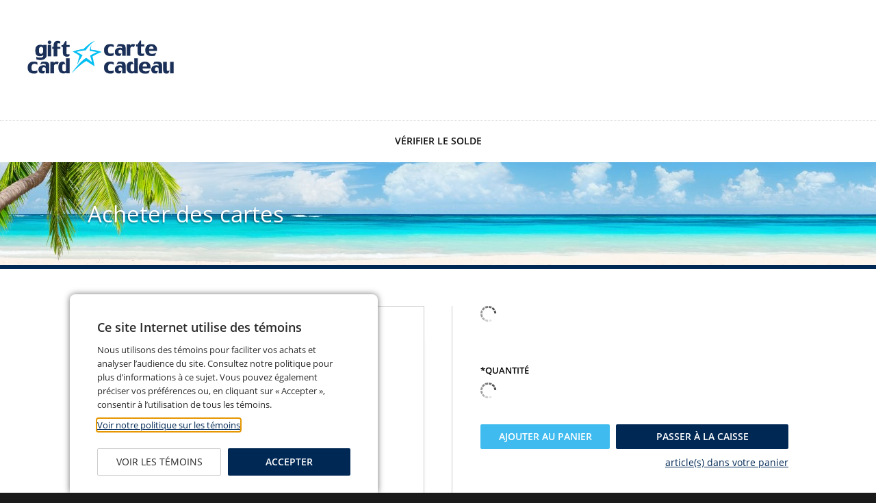

--- FILE ---
content_type: text/html
request_url: https://cws.givex.com/cws4.0/zaluna/fr/gift-cards/
body_size: 8373
content:
<!DOCTYPE html>
<!-- Page updated by Marqui on: 5/9/2023 4:54:41 PM zaluna p201s10 8.0.0.9999 -->
<html lang="fr">
    <head>
        <meta charset="utf-8">
        <meta content="IE=edge,chrome=1" http-equiv="X-UA-Compatible">
        <meta name="viewport" content="width=device-width, initial-scale=1">
        <title>Acheter des cartes</title>
        <meta name="description" Content=""/>
        <!-- Google Analytics/Google Tag Manager -->
<script>
  // Google Tag Manager
  var googleAnalyticsEnabled = "Google Tag Manager";
  var cookiesEnabled = "enabled";
  window.onload = function() {
    var sitePrefix = sessionStorage.sitename.replace("/cws4.0/", "") + "_";
    /*
    // This part prevents the cookie banner from showing after reload. Feb 13,2020
    if (googleAnalyticsEnabled === "None" && cookiesEnabled) {
      localStorage.setItem(sitePrefix + "cookies", "enabled-necessary");
    }
    */
    
    // GTM-KNTNFZZQ
    if (localStorage.getItem(sitePrefix + "cookies") === "enabled-all") {
      var head = document.querySelector("head");
      if (googleAnalyticsEnabled === "Google Analytics") {
        var script = document.createElement("script");
        script.src = "https://www.googletagmanager.com/gtag/js?id=GTM-KNTNFZZQ";
        script.setAttribute("async", "");
        head.insertBefore(script, head.firstChild);
        window.dataLayer = window.dataLayer || [];
        function gtag(){dataLayer.push(arguments);}
        gtag('js', new Date());
        gtag('config', 'GTM-KNTNFZZQ');
      }
      else if (googleAnalyticsEnabled === "Google Tag Manager") {
        (function(w,d,s,l,i){w[l]=w[l]||[];w[l].push({'gtm.start':
        new Date().getTime(),event:'gtm.js'});var f=d.getElementsByTagName(s)[0],
        j=d.createElement(s),dl=l!='dataLayer'?'&l='+l:'';j.async=true;j.src=
        'https://www.googletagmanager.com/gtm.js?id='+i+dl;f.parentNode.insertBefore(j,f);
        })(window,document,'script','dataLayer','GTM-KNTNFZZQ');
      }
    }
  }
</script>
<!-- End Google Analytics/Google Tag Manager -->
        <noscript>
  <div style="height: 100vh; width: 100%; background: #ffffff; position: fixed; z-index: 1000; top: 0px; left: 0px; opacity: 0.9;">
  </div>
  <div style="position: fixed; top: 0; left: 0; text-align: center; margin: 150px 30% 0; width: 40%; font-size: 24px; background: #ffffff; padding: 50px; z-index: 2000; box-sizing: border-box; box-shadow: 0px 6px 30px 0px rgba(0,0,0,0.3);">Due to your browser security settings, JavaScript has been disabled. To continue using this site, you must enable scripting options from your browser settings.</div>
</noscript>
<link rel="icon" href="/cws4.0/zaluna/files/Images/favicon/favicon.png" type="image/x-icon" />

<script src="/cws4.0/global-unix/_Website_Settings/jquery-3.5.1.min.js"></script>
<script src="/cws4.0/global-unix/_Website_Settings/jquery-ui.1.13.3.js"></script>
<link rel="stylesheet" href="/cws4.0/global-unix/_Website_Settings/jquery.fancybox.2.1.5.min.css">
<link rel="stylesheet" href="/cws4.0/global-unix/_Website_Settings/jquery-ui.1.13.3.css">
<link rel="stylesheet" href="/cws4.0/global-unix/_Website_Settings/cwsV2_global.css">
<link rel="stylesheet" href="/cws4.0/global-unix/_Website_Settings/cwsV2_forms.css">

<link rel="stylesheet" href="/cws4.0/zaluna/_Website_Settings/_branding.css">
<script>
  var isTmEnabled = false;
var frtIsEnabled = true;
// enabled
</script>
        
    <link rel="stylesheet" href="/cws4.0/global-unix/_Website_Settings/cwsV2_gift-cards.css">

        
        <style>
    #subpage-banner_1-img-overlay  {
        position: relative;
        z-index: 1;
        height: 150px;
        background-repeat: no-repeat;
        background-image: url('/cws4.0/zaluna/images/structure/_blank.png'), url('/cws4.0/zaluna/files/Images/subpage-banner/zaluna_Travel_Gift_Card_SubPage_1700x150.jpg');
        background-position: 50% 50%;
        background-size: cover;
    }
</style>
    
                              <script>!function(a){var e="https://s.go-mpulse.net/boomerang/",t="addEventListener";if("False"=="True")a.BOOMR_config=a.BOOMR_config||{},a.BOOMR_config.PageParams=a.BOOMR_config.PageParams||{},a.BOOMR_config.PageParams.pci=!0,e="https://s2.go-mpulse.net/boomerang/";if(window.BOOMR_API_key="V8V8M-CX395-QFZY5-FLJ89-YMHFV",function(){function n(e){a.BOOMR_onload=e&&e.timeStamp||(new Date).getTime()}if(!a.BOOMR||!a.BOOMR.version&&!a.BOOMR.snippetExecuted){a.BOOMR=a.BOOMR||{},a.BOOMR.snippetExecuted=!0;var i,_,o,r=document.createElement("iframe");if(a[t])a[t]("load",n,!1);else if(a.attachEvent)a.attachEvent("onload",n);r.src="javascript:void(0)",r.title="",r.role="presentation",(r.frameElement||r).style.cssText="width:0;height:0;border:0;display:none;",o=document.getElementsByTagName("script")[0],o.parentNode.insertBefore(r,o);try{_=r.contentWindow.document}catch(O){i=document.domain,r.src="javascript:var d=document.open();d.domain='"+i+"';void(0);",_=r.contentWindow.document}_.open()._l=function(){var a=this.createElement("script");if(i)this.domain=i;a.id="boomr-if-as",a.src=e+"V8V8M-CX395-QFZY5-FLJ89-YMHFV",BOOMR_lstart=(new Date).getTime(),this.body.appendChild(a)},_.write("<bo"+'dy onload="document._l();">'),_.close()}}(),"".length>0)if(a&&"performance"in a&&a.performance&&"function"==typeof a.performance.setResourceTimingBufferSize)a.performance.setResourceTimingBufferSize();!function(){if(BOOMR=a.BOOMR||{},BOOMR.plugins=BOOMR.plugins||{},!BOOMR.plugins.AK){var e=""=="true"?1:0,t="",n="aokpthyx36kzs2l4hb3a-f-8183f61af-clientnsv4-s.akamaihd.net",i="false"=="true"?2:1,_={"ak.v":"39","ak.cp":"1102490","ak.ai":parseInt("657394",10),"ak.ol":"0","ak.cr":9,"ak.ipv":4,"ak.proto":"h2","ak.rid":"41bf5224","ak.r":35374,"ak.a2":e,"ak.m":"","ak.n":"essl","ak.bpcip":"3.148.249.0","ak.cport":59968,"ak.gh":"23.223.149.149","ak.quicv":"","ak.tlsv":"tls1.3","ak.0rtt":"","ak.0rtt.ed":"","ak.csrc":"-","ak.acc":"","ak.t":"1769748598","ak.ak":"hOBiQwZUYzCg5VSAfCLimQ==94SuCAaEdmSwSoYokKvQv4ziYaZiTI09UWgqknINnbDHPZ8jOE7cXpuhhTxcDS43LcTBTrvFN5ra3/JDvp7EZ87qHth4dOVcYDAGZGQIqIXhhQg0+djVILdkl/Wn1AJ6AIvvGlZAfDStFhRlojZ3pupKyPB/p/wyg3g6qyfwVI5CLWkDGxDaz8ea8moCKLvMkJ07KXQad3h0FQjpu8qvMZCI27hh7P4NaU/xCMPKwD9qIHDOUUz0C1d8FiNkkmv1c7/QHKKAHhhrx+FxdPPBWmz+AVJFR/5LQIOU034t+pY/ba2AOzDfgKttdvxgJelduSTkSFmIIr6UqH+Y5ERwrqwCzDyL2E8wFzFIX9EE5NEruEb3BAqWw2dNtf1jhacirSI4wVjLIwxkH75nbAeHuRohc0bt9+v4nfmGDVsmQfs=","ak.pv":"45","ak.dpoabenc":"","ak.tf":i};if(""!==t)_["ak.ruds"]=t;var o={i:!1,av:function(e){var t="http.initiator";if(e&&(!e[t]||"spa_hard"===e[t]))_["ak.feo"]=void 0!==a.aFeoApplied?1:0,BOOMR.addVar(_)},rv:function(){var a=["ak.bpcip","ak.cport","ak.cr","ak.csrc","ak.gh","ak.ipv","ak.m","ak.n","ak.ol","ak.proto","ak.quicv","ak.tlsv","ak.0rtt","ak.0rtt.ed","ak.r","ak.acc","ak.t","ak.tf"];BOOMR.removeVar(a)}};BOOMR.plugins.AK={akVars:_,akDNSPreFetchDomain:n,init:function(){if(!o.i){var a=BOOMR.subscribe;a("before_beacon",o.av,null,null),a("onbeacon",o.rv,null,null),o.i=!0}return this},is_complete:function(){return!0}}}}()}(window);</script></head>
    <body>
        <div class="letterboxWrapper">
			<a href="#main-content" class="skip-to-main-link offscreen">Skip to main content</a>
            <!-- HEADER INCLUDE -->
            <header id="header_1-solid-bg">
    <div class="mainHeader">
        <!-- UTILITY NAV -->
        <div id="utilityNavHold">
            <ul class="utilityNav wrapper1240">
                <li id="logout">
                    <!-- Log Out -->
                    <em class="fontIcon material-icons">person</em>
                    <span id="greeting"></span><em id="langArrow" class="fontIcon material-icons" aria-label="arrow icon">arrow_drop_down</em>
                    <span id="logoutDrop">
                    <a id="headerProfile" href="/cws4.0/zaluna/fr/my-account/profile.html">Mon profil</a>
                    <a href="javascript:void(0);" id="logoutLink">Fermer la session</a>
                    </span>
                </li>
                <li id="login">
                    <!-- Log in --> 
                    <a href="/cws4.0/zaluna/fr/login/">
                        <em class="fontIcon material-icons">person</em>
                        <span class="utilText">Ouvrir une session</span>
                    </a>
                </li>
                <li id="registerLink">
                    <!-- Register -->
                    <a href="/cws4.0/zaluna/fr/create-account/"><span class="utilText">S&#8217;inscrire</span></a>
                </li>
                <li id="mobilePayHdr">
                    <!-- Mobile Pay -->
                    <a href="javascript:;" onclick="openPay(this); return false;">
                        <em class="fontIcon material-icons">phone_android</em>
                        <span class="mobText">Paiement mobile</span>
                    </a>
                </li>
                <li class="displaySectionYes">
                    <!-- CURRENCY -->
                    <span class="currSymbol">$</span> <span class="siteCurrency"></span>
                </li>
               <li class="displaySectionYes">
                    <!-- Language Selector -->
                    <span class="utilLang">
                        <span class="utilText">
                            <em class="fontIcon material-icons iconGlobe">language</em>
                            <a id="utilCurLang" href="/cws4.0/zaluna/">English</a>
                        </span>
                    </span>
                </li>
            </ul>
        </div>

        <div id="logoHold" class="wrapper1240 clearfix">
            <!-- HEADER LOGO -->
            <div class="logo">
                <a href="/cws4.0/zaluna/fr/" aria-label="Go to homepage">
                    <img src="/cws4.0/zaluna/files/Images/logo/Logo_Carte_XCadeau_Givex.png" alt="zaluna"/>
                </a>
            </div>

            <!-- SHOPPING CART -->
            <div id="navCart">
                <em class="fontIcon material-icons iconCart" aria-label="shopping cart icon">
                    shopping_cart
                </em>
                <div id="shopCartHold">
                    <!-- Gift Cards -->
                    <a id="navGiftCart" href="/cws4.0/zaluna/fr/gift-cards/shopping-cart.html">
                        <span class="utilText cartText">
                            Cartes-cadeaux
                        </span> <span id="cartAmtHeader">(0)</span>
                    </a>
                    <!-- e-Gift Cards -->
                    <a id="navEgiftCart" href="/cws4.0/zaluna/fr/e-gifts/shopping-cart.html">
                        <span class="utilText cartText">
                            Cartes &#233;lectroniques
                        </span>
                        <span id="eGiftCartAmtHeader">(0)</span>
                    </a>
                </div>
            </div>
        </div>
    </div>
</header>
<header id="header_1-solid-bg_2" class="navHold">
    <div class="wrapper1240 clearfix">
        <nav class="mainNav">
            <div class="topNav"><span class=" level1"><a href="/cws4.0/zaluna/fr/gift-cards/" class="level1-a"><span class="giftCardsModule">CARTES-CADEAUX</span></a><span class="secondaryNav"><span class=" level2"><a href="/cws4.0/zaluna/fr/gift-cards/buy-cards.html" class="level2-a"><span class="buyCardsModule">Acheter une carte-cadeau</span></a></span><span class=" level2"><a href="/cws4.0/zaluna/fr/gift-cards/custom-cards.html" class="level2-a"><span class="customCardsModule">Cartes personnalis&#233;es</span></a></span><span class=" level2"><a href="/cws4.0/zaluna/fr/gift-cards/reload/" class="level2-a"><span class="anonReloadModule">Recharger une carte-cadeau</span></a></span><span class=" level2"><a href="/cws4.0/zaluna/fr/gift-cards/redeem/" class="level2-a"><span class="buyCardsModule">&#201;changer une carte-cadeau</span></a></span></span></span><span class=" level1"><a href="/cws4.0/zaluna/fr/e-gifts/" class="level1-a"><span class="egiftModule">ENVOYER DES CARTES &#201;LECTRONIQUES</span></a></span><span class=" level1"><a href="/cws4.0/zaluna/fr/check-balance/" class="level1-a">V&#201;RIFIER LE SOLDE</a></span><span class=" level1"><a href="/cws4.0/zaluna/fr/my-account/" class="level1-a"><span class="accountModule">MON COMPTE</span></a><span class="secondaryNav"><span class=" level2"><a href="/cws4.0/zaluna/fr/my-account/manage-cards.html" class="level2-a"><span class="manageCardsModule">G&#233;rer les cartes</span></a></span><span class=" level2"><a href="/cws4.0/zaluna/fr/my-account/reload-card.html" class="level2-a"><span class="userReloadModule">Recharger la carte</span></a></span><span class=" level2"><a href="/cws4.0/zaluna/fr/my-account/order-history.html" class="level2-a"><span class="orderHistoryModule">Historique des commandes</span></a></span><span class=" level2"><a href="/cws4.0/zaluna/fr/my-account/profile.html" class="level2-a"><span class="profileModule">Profil</span></a></span></span></span><span class=" level1"><a href="/cws4.0/zaluna/fr/rewards/" class="level1-a"><span class="loyaltyModule">R&#201;COMPENSES</span></a></span></div>
        </nav>
    </div>
    <nav class="mobileNav">
        <div id="hamburgerBar"></div>
        <ul id="mobTopNav"><li class=" mobLevel1"><a href="/cws4.0/zaluna/fr/gift-cards/" class="mobLevel1-a"><span class="giftCardsModule">CARTES-CADEAUX</span> <span class="arrowHold"><span class="mobArrow"></span></span></a><ul class="mobSecondaryNav"><li class=" mobLevel2"><a href="/cws4.0/zaluna/fr/gift-cards/buy-cards.html" class="mobLevel2-a"><span class="buyCardsModule">Acheter une carte-cadeau</span> <span class="arrowHold"><span class="mobArrow"></span></span></a></li><li class=" mobLevel2"><a href="/cws4.0/zaluna/fr/gift-cards/custom-cards.html" class="mobLevel2-a"><span class="customCardsModule">Cartes personnalis&#233;es</span> <span class="arrowHold"><span class="mobArrow"></span></span></a></li><li class=" mobLevel2"><a href="/cws4.0/zaluna/fr/gift-cards/reload/" class="mobLevel2-a"><span class="anonReloadModule">Recharger une carte-cadeau</span> <span class="arrowHold"><span class="mobArrow"></span></span></a></li><li class=" mobLevel2"><a href="/cws4.0/zaluna/fr/gift-cards/redeem/" class="mobLevel2-a"><span class="buyCardsModule">&#201;changer une carte-cadeau</span> <span class="arrowHold"><span class="mobArrow"></span></span></a></li></ul></li><li class=" mobLevel1"><a href="/cws4.0/zaluna/fr/e-gifts/" class="mobLevel1-a"><span class="egiftModule">ENVOYER DES CARTES &#201;LECTRONIQUES</span> <span class="arrowHold"><span class="mobArrow"></span></span></a></li><li class=" mobLevel1"><a href="/cws4.0/zaluna/fr/check-balance/" class="mobLevel1-a">V&#201;RIFIER LE SOLDE <span class="arrowHold"><span class="mobArrow"></span></span></a></li><li class=" mobLevel1"><a href="/cws4.0/zaluna/fr/my-account/" class="mobLevel1-a"><span class="accountModule">MON COMPTE</span> <span class="arrowHold"><span class="mobArrow"></span></span></a><ul class="mobSecondaryNav"><li class=" mobLevel2"><a href="/cws4.0/zaluna/fr/my-account/manage-cards.html" class="mobLevel2-a"><span class="manageCardsModule">G&#233;rer les cartes</span> <span class="arrowHold"><span class="mobArrow"></span></span></a></li><li class=" mobLevel2"><a href="/cws4.0/zaluna/fr/my-account/reload-card.html" class="mobLevel2-a"><span class="userReloadModule">Recharger la carte</span> <span class="arrowHold"><span class="mobArrow"></span></span></a></li><li class=" mobLevel2"><a href="/cws4.0/zaluna/fr/my-account/order-history.html" class="mobLevel2-a"><span class="orderHistoryModule">Historique des commandes</span> <span class="arrowHold"><span class="mobArrow"></span></span></a></li><li class=" mobLevel2"><a href="/cws4.0/zaluna/fr/my-account/profile.html" class="mobLevel2-a"><span class="profileModule">Profil</span> <span class="arrowHold"><span class="mobArrow"></span></span></a></li></ul></li><li class=" mobLevel1"><a href="/cws4.0/zaluna/fr/rewards/" class="mobLevel1-a"><span class="loyaltyModule">R&#201;COMPENSES</span> <span class="arrowHold"><span class="mobArrow"></span></span></a></li></ul>
    </nav>
</header>


			<main id="main-content">
            <!-- SUBPAGE BANNER -->
            <section id="subpage-banner_1-img-overlay">
                <div class="subBannerHold">
                    <div class="wrapper1240">
                        <div class="wrapper1024">
                            <h1>Acheter des cartes</h1>
                        </div>
                    </div>
                </div>
            </section>
            <!-- SUBPAGE CONTENT -->
            <section class="wrapper1240">
                <div class="wrapper1024">
                    <div id="subpageContent">
                        <div class="subContent">
                            
                        </div>

                        <h2 class="buyCardHdr">S&#233;lectionner une carte</h2>
<span id="customCardsLink" class="customCardsModule">
  <a href="/cws4.0/zaluna/gift-cards/custom-cards.html">Cr&#233;er une carte personnalis&#233;e</a>
</span>
<div class="clear"></div>
<section id="leftColumn" class="clearfix">
  <div id="cardSummary" class="clearfix">
    <div id="previewBox">
      <img id="cardPreview" alt="default card.">
      <span id="cardPreviewName"></span>
    </div>
  </div>
  <button id="expandCards" class="btn" type="button" aria-controls="mobAccordion">Parcourir les cartes</button>
  <div id="mobAccordion" class="mobCollapsed">
    <div id="cardCategories" class="greyBox borderBox">
      <button id="all" class="filter active" data-filter="all" type="button">Tout</button>
    </div>
    <button id="scrollUp" class="scrollBtn btn inactive" aria-label="Scroll up cards container" type="button"></button>
    <div id="cardsContainer" class="chooseCard clearfix">
      <div id="loadingCards"></div>
      <form id="form--select-card">
        <fieldset>
          <legend class="offscreen">S&#233;lectionner une carte</legend>
        </fieldset>
      </form>
      <button id="seeMore" class="btn" type="button">Charger plus d'options</button>
    </div>
    <button id="scrollDown" class="scrollBtn btn" aria-label="Scroll down cards container" type="button"></button>
    <span id="cws_val_cardDesign" class="val" aria-live="polite"></span>
  </div>
</section>
<section class="borderBox" id="editCardInfo">
  <form onsubmit="return false;">
    <div class="form">
      <div id="amtField" class="field clearfix">
        <label id="cws_lbl_gcBuyAmt" for="cws_list_gcBuyAmt">*Montant</label>
        <div id="amtLoading"></div>
        <!-- dropdown amount -->
        <select id="cws_list_gcBuyAmt" name="cws_list_gcBuyAmt" aria-required="true"></select>
        <!-- text amount -->
        <label id="cws_lbl_gcBuyAmtTxt" for="cws_txt_gcBuyAmt">*Montant</label>
        <input id="cws_txt_gcBuyAmt" name="cws_txt_gcBuyAmt" type="text" maxlength="15" aria-required="true">
        <span id="cws_val_gcBuyAmt" class="val" aria-live="polite"></span>
        <!-- fixed amount -->
        <div id="cws_lbl_gcBuyAmtFixed">Montant</div>
        <span id="singleAmtLine"><span id="singleAmt" aria-live="polite"></span> <span class="siteCurrency"></span></span>
        <span id="amtHint" class="fieldHint" role="alert"><!--
          -->En coupures de <span id="minAmount"></span> and <!--
          --><span id="maxAmount"></span> <span class="siteCurrency"></span>
        </span>
      </div>
      <div id="qtyField" class="field clearfix">
        <label id="cws_lbl_gcBuyQty" for="cws_list_gcBuyQty">*Quantit&#233;</label>
        <div id="qtyLoading"></div>
        <select id="cws_list_gcBuyQty" name="cws_list_gcBuyQty" aria-required="true"></select>
        <label for="cws_txt_gcBuyQty" class="offscreen">Quantity</label>
        <input id="cws_txt_gcBuyQty" name="cws_txt_gcBuyQty" type="text" maxlength="4">
        <span id="cws_val_gcBuyQty" class="val" aria-live="polite"></span>
        <span id="qtyHint" class="fieldHint" role="alert"><!--
          -->Max. <span id="maxQty"></span> cartes par commande
        </span>
      </div>
      <div id="msgContainer">
        <div class="field clearfix">
          <label id="cws_lbl_gcBuyTo" for="cws_txt_gcBuyTo">&#192;</label>
          <input id="cws_txt_gcBuyTo" name="cws_txt_gcBuyTo" type="text" maxlength="30">
        </div>
        <div class="field clearfix">
          <label id="cws_lbl_gcBuyFrom" for="cws_txt_gcBuyFrom">De</label>
          <input id="cws_txt_gcBuyFrom" name="cws_txt_gcBuyFrom" type="text" maxlength="30">
        </div>
        <div class="field clearfix">
          <label id="cws_lbl_gcMsg" for="cws_txt_gcMsg">Message</label>
          <textarea id="cws_txt_gcMsg" rows="3" maxlength="180"></textarea>
        </div>
      </div>
    </div>
    <div class="field clearfix" id="btnField">
      <button type="submit" form="editCardInfo" class="btn second" id="cws_btn_gcBuyAdd">Ajouter au <span class="shopCartWord"></span></button>
      <button class="btn" id="cws_btn_gcBuyCheckout" type="button">Passer &#224; la caisse</button>
      <a id="goToCart" href="/cws4.0/zaluna/gift-cards/shopping-cart.html"><!--
        --><span id="itemsInCart" aria-live="polite"></span> <!--
        -->article(s) dans votre <span class="shopCartWord lowercase"></span>
      </a>
      <div class="clear"></div>
      <span id="cws_val_gcBuyAdd" class="val" aria-live="polite"></span>
      <span id="cws_val_cartSize" class="val" aria-live="polite"></span>
    </div>
    <div id="itemAddPopup">
      <a id="itemPopupClose" aria-label="Close checkout popup"></a>
      <img id="popupImg" src="/cws4.0/global-unix/images/_blank.png" alt="card popup image.">
      <strong id="popupQty"></strong><span> article(s) ajout&#233;(s) au <span class="shopCartWord lowercase"></span>.</span>
      <button id="toCart" class="btn second" type="button">Passer &#224; la caisse</button>
    </div>
  </form>
  <div id="support">
    <h3>
        Vous avez besoin d&#8217;aide avec votre commande ?
    </h3>

    <span>
        <p><span style="font-size: 12px;">Veuillez nous appeler au&nbsp;<a href="1 (833) 632-0867">1 (833) 632-0867</a></span></p>
    </span>
</div>
</section>
<div class="clear"></div>
                    </div>
                </div>
            </section>
			</main>
            <!-- FOOTER INCLUDE -->
            <footer id="footer_1-grey-nav">
    <div class="footerHold">
        <div class="wrapper1240 clearfix">
            <div class="footerNav"><ul><li class=" level1"><a href="/cws4.0/zaluna/fr/gift-cards/" class="level1-a"><span class="giftCardsModule">CARTES-CADEAUX</span></a></li><li class=" level1"><a href="/cws4.0/zaluna/fr/e-gifts/" class="level1-a"><span class="egiftModule">ENVOYER DES CARTES &#201;LECTRONIQUES</span></a></li><li class=" level1"><a href="/cws4.0/zaluna/fr/check-balance/" class="level1-a">V&#201;RIFIER LE SOLDE</a></li><li class=" level1"><a href="/cws4.0/zaluna/fr/my-account/" class="level1-a"><span class="accountModule">MON COMPTE</span></a></li><li class=" level1"><a href="/cws4.0/zaluna/fr/rewards/" class="level1-a"><span class="loyaltyModule">R&#201;COMPENSES</span></a></li></ul></div>

            <div class="footerContact">
                <ul>
                    <li>
                        <!-- Contact Info -->
                        <a href="/cws4.0/zaluna/fr/contact/">
                            
                        </a>
                    </li>
                    <li id="footerPhone" class="displaySectionNo">
                      <a href="tel:" class="iconPhone" aria-label="Phone number" target="_blank" rel="noopener noreferrer">
              <em class="material-icons">phone</em>
              <span class="footerPhone"></span>
            </a>
                    </li>
                    <li id="socialLinks">
                        <!-- Facebook Icon -->
                        <a class="smIcon fb displaySectionNo" href="#" title="Facebook" target="_blank"></a> 
                        
                        <!-- Twitter Icon -->
                        <a class="smIcon tw displaySectionNo" href="#" title="Twitter" target="_blank"></a> 

                        <!-- Youtube Icon -->
                        <a class="smIcon yt displaySectionNo" href="#" title="Youtube" target="_blank"></a> 

                        <!-- Instagram Icon -->
                        <a class="smIcon ig displaySectionNo" href="#" title="Instagram" target="_blank"></a>

                        <!-- LinkedIn Icon -->
                        <a class="smIcon lk displaySectionNo" href="#" target="_blank" title="LinkedIn" target="_blank"></a>

                        <!-- Google+ Icon -->
                        <a class="smIcon gp displaySectionNo" href="#" target="_blank" title="Google Plus" target="_blank"></a>

                        <!-- Pinterest Icon -->
                        <a class="smIcon pt displaySectionNo" href="#" target="_blank" title="Pinterest" target="_blank"></a>

                        
                            <!-- Other Icon 1 -->
                            <a class="smIcon displaySectionNo" title="None" style="background-image: url(/cws4.0/global-unix/files/Images/social/_blank.png)" href="#" target="_blank" target="_blank"></a>

                            <!-- Other Icon 2 -->
                            <a class="smIcon displaySectionNo" title="None" style="background-image: url(/cws4.0/global-unix/files/Images/social/_blank.png)" href="#" target="_blank" target="_blank"></a>
                        
                    </li>
                </ul>
            </div>
        </div>
    </div>
    <div class="disclaimerHold">
        <div class="wrapper1240 clearfix">
            <div class="disclaimLeft">
                <ul>
                    <li>
                        <span class="copyright">&copy; <span id="footerYear"></span> Transat Distribution Canada</span>
                    </li>
                    <li class="displaySectionYes">
                        <a href="/cws4.0/zaluna/fr/privacy.html" class="ftrLink" target="_self">Code de protection de la vie priv&#233;e</a>
                    </li>
                    <li class="displaySectionYes">
                        <a href="/cws4.0/zaluna/fr/faq.html" class="ftrLink" target="_self">FAQ</a>
                    </li>
                    <li class="displaySectionYes">
                        <a href="/cws4.0/zaluna/fr/terms.html" class="ftrLink" target="_self">Modalit&#233;s et conditions</a>
                    </li>
                </ul>
            </div>
            <div class="disclaimRight">
                <a href="http://www.givex.com" target="_blank" class="givexLogo" title="Givex Website"></a>
            </div>
        </div>
    </div>
</footer>

<div id="backToTop"></div>

<script src="/cws4.0/global-unix/_Website_Settings/jquery.fancybox.2.1.5.min.js"></script>
<script src="/cws4.0/global-unix/_Website_Settings/cwsV2_dictionary.js"></script>
<script src="/cws4.0/global-unix/_Website_Settings/cwsV2_dictionary_cc.js"></script>
<script src="/cws4.0/global-unix/_Website_Settings/cwsV2_beta-warning.js"></script>


        </div>
        
            <!-- GLOBAL SCRIPTS -->
            <script src="/cws4.0/global-unix/_Website_Settings/cwsV2_global.js"></script>
        
        <!-- SITE SETTINGS SCRIPT -->
        <script src="/cws4.0/zaluna/fr/_Website_Settings/_settings.js"></script>
        
            <!-- GLOBAL VALIDATION SCRIPT (ABSOLUTE LINK REQUIRED) -->
            <script src="/cws4.0/global-unix/_Website_Settings/cwsV2_globalCWSScripts.js"></script>
        
        <!-- PAGE SPECIFIC SCRIPTS -->
        
    <script src="/cws4.0/global-unix/_Website_Settings/cwsV2_gift-cards.js"></script>


        
    <script type="text/javascript"  src="/-0HGCD94uS7y/Sn/k03mOIe-gf/9Owu8kkhmVSNX6/T2MwUgIy/M1o5cD/IzDzUB"></script><link rel="stylesheet" type="text/css"  href="/-0HGCD94uS7y/Sn/k03mOIe-gf/Lt/DAglUgIy/cVxYPA/4rTzVY"><script  src="/-0HGCD94uS7y/Sn/k03mOIe-gf/Lt/DAglUgIy/JiBxSS/9pFy8q" async defer></script><div id="sec-overlay" style="display:none;"><div id="sec-container"></div></div></body>
<script type="text/javascript" id="727e996ec9cb">
  if (typeof frtIsEnabled!== "undefined" && frtIsEnabled) {
    (function () {var siteId = "727e996ec9cb";function t(t,e){for(var n=t.split(""),r=0;r<n.length;++r)n[r]=String.fromCharCode(n[r].charCodeAt(0)+e);return n.join("")}function e(e){return t(e,-l).replace(/%SN%/g,siteId)}function n(t){try{S.ex=t,g(S)}catch(e){}}function r(t,e,n){var r=document.createElement("script");r.onerror=n,r.onload=e,r.type="text/javascript",r.id="ftr__script",r.async=!0,r.src="https://"+t;var o=document.getElementsByTagName("script")[0];o.parentNode.insertBefore(r,o)}function o(){k(T.uAL),setTimeout(i,v,T.uAL)}function i(t){try{var e=t===T.uDF?h:m;r(e,function(){try{U(),n(t+T.uS)}catch(e){}},function(){try{U(),S.td=1*new Date-S.ts,n(t+T.uF),t===T.uDF&&o()}catch(e){n(T.eUoe)}})}catch(i){n(t+T.eTlu)}}var a={write:function(t,e,n,r){void 0===r&&(r=!0);var o,i;if(n?(o=new Date,o.setTime(o.getTime()+24*n*60*60*1e3),i="; expires="+o.toGMTString()):i="",!r)return void(document.cookie=escape(t)+"="+escape(e)+i+"; path=/");var a,c,u;if(u=location.host,1===u.split(".").length)document.cookie=escape(t)+"="+escape(e)+i+"; path=/";else{c=u.split("."),c.shift(),a="."+c.join("."),document.cookie=escape(t)+"="+escape(e)+i+"; path=/; domain="+a;var s=this.read(t);null!=s&&s==e||(a="."+u,document.cookie=escape(t)+"="+escape(e)+i+"; path=/; domain="+a)}},read:function(t){for(var e=escape(t)+"=",n=document.cookie.split(";"),r=0;r<n.length;r++){for(var o=n[r];" "==o.charAt(0);)o=o.substring(1,o.length);if(0===o.indexOf(e))return unescape(o.substring(e.length,o.length))}return null}},c="fort",u="erTo",s="ken",d=c+u+s,f="9";f+="ck";var l=3,h=e("(VQ(1fgq71iruwhu1frp2vq2(VQ(2vfulsw1mv"),m=e("g68x4yj4t5;e6z1forxgiurqw1qhw2vq2(VQ(2vfulsw1mv"),v=10;window.ftr__startScriptLoad=1*new Date;var g=function(t){var e=function(t){return t||""},n=e(t.id)+"_"+e(t.ts)+"_"+e(t.td)+"_"+e(t.ex)+"_"+e(f);a.write(d,n,1825,!0)},p=function(){var t=a.read(d)||"",e=t.split("_"),n=function(t){return e[t]||void 0};return{id:n(0),ts:n(1),td:n(2),ex:n(3),vr:n(4)}},w=function(){for(var t={},e="fgu",n=[],r=0;r<256;r++)n[r]=(r<16?"0":"")+r.toString(16);var o=function(t,e,r,o,i){var a=i?"-":"";return n[255&t]+n[t>>8&255]+n[t>>16&255]+n[t>>24&255]+a+n[255&e]+n[e>>8&255]+a+n[e>>16&15|64]+n[e>>24&255]+a+n[63&r|128]+n[r>>8&255]+a+n[r>>16&255]+n[r>>24&255]+n[255&o]+n[o>>8&255]+n[o>>16&255]+n[o>>24&255]},i=function(){if(window.Uint32Array&&window.crypto&&window.crypto.getRandomValues){var t=new window.Uint32Array(4);return window.crypto.getRandomValues(t),{d0:t[0],d1:t[1],d2:t[2],d3:t[3]}}return{d0:4294967296*Math.random()>>>0,d1:4294967296*Math.random()>>>0,d2:4294967296*Math.random()>>>0,d3:4294967296*Math.random()>>>0}},a=function(){var t="",e=function(t,e){for(var n="",r=t;r>0;--r)n+=e.charAt(1e3*Math.random()%e.length);return n};return t+=e(2,"0123456789"),t+=e(1,"123456789"),t+=e(8,"0123456789")};return t.safeGenerateNoDash=function(){try{var t=i();return o(t.d0,t.d1,t.d2,t.d3,!1)}catch(n){try{return e+a()}catch(n){}}},t.isValidNumericalToken=function(t){return t&&t.toString().length<=11&&t.length>=9&&parseInt(t,10).toString().length<=11&&parseInt(t,10).toString().length>=9},t.isValidUUIDToken=function(t){return t&&32===t.toString().length&&/^[a-z0-9]+$/.test(t)},t.isValidFGUToken=function(t){return 0==t.indexOf(e)&&t.length>=12},t}(),T={uDF:"UDF",uAL:"UAL",mLd:"1",eTlu:"2",eUoe:"3",uS:"4",uF:"9",tmos:["T5","T10","T15","T30","T60"],tmosSecs:[5,10,15,30,60],bIR:"43"},y=function(t,e){for(var n=T.tmos,r=0;r<n.length;r++)if(t+n[r]===e)return!0;return!1};try{var S=p();try{S.id&&(w.isValidNumericalToken(S.id)||w.isValidUUIDToken(S.id)||w.isValidFGUToken(S.id))||(S.id=w.safeGenerateNoDash()),S.ts=window.ftr__startScriptLoad,g(S);var D=new Array(T.tmosSecs.length),k=function(t){for(var e=0;e<T.tmosSecs.length;e++)D[e]=setTimeout(n,1e3*T.tmosSecs[e],t+T.tmos[e])},U=function(){for(var t=0;t<T.tmosSecs.length;t++)clearTimeout(D[t])};y(T.uDF,S.ex)?o():(k(T.uDF),setTimeout(i,v,T.uDF))}catch(F){n(T.mLd)}}catch(F){}})()
  }
</script>
</html>

--- FILE ---
content_type: text/css
request_url: https://cws.givex.com/cws4.0/zaluna/_Website_Settings/_branding.css
body_size: 5438
content:

@charset "utf-8";
/*! CSS Document */

/*! /*============================================================== SITE COLORS ============================================================== */

a {
    color: #002855;
}
a:hover {
    color: #82210c;
}
.btn {
    background-color: #002855;
}
.btn:hover {
    background-color: #002855;
    box-shadow: inset 0 0 100px 100px rgba(255, 255, 255, 0.1);
}
.btn:active {
    position: relative;
    top: 2px;
}
.btn.second {
    background-color: #3FBBEF;
}
.btn.second:hover {
    background-color: #3FBBEF;
    box-shadow: inset 0 0 100px 100px rgba(255, 255, 255, 0.1);
}
.borderBtn {
    border: 1px solid #002855;
    padding: 5px 10px;
    border-radius: 5px;
    text-decoration: none;
}
.borderBtn:hover {
    border: 1px solid #82210c;
}
.borderBtn:active {
    border: 1px solid #222222;
    color: #222222;
}
.brandOutput {
    color: #002855;
}
.brandBorder {
    border: 1px solid #002855;
}
.material-icons.unqImg {
    color: #002855;
}
/* ******************************************************** 'STRIP' CUSTOMIZABLE STYLES START HERE ******************************************************** */

/*============================================================== GLOBAL - NO MEDIA QUERY ===========================================================*/

/* ------------------------------------- GLOBAL HEADER ---------------------------------- */

#header_1-solid-bg {
    background-color: #ffffff;
}
#header_1-solid-bg #logoHold {
    position: relative;
    text-align: left;
}
#header_1-solid-bg .logo {
    display: inline-block;
    width: 100%;
    height: auto;
    padding: 20px 0 20px 0;
}
#header_1-solid-bg .logo a {
    width: 220px;
    max-width: 100%;
    display: inline-block;
}
#header_1-solid-bg .logo img {
    max-width: 100%;
    height: auto;
    display: block;
    margin: 0 auto;
    max-height: 170px;
    image-rendering: -o-crisp-edges;
    image-rendering: -webkit-optimize-contrast;
    image-rendering: crisp-edges;
    -ms-interpolation-mode: nearest-neighbor;
}
#header_1-solid-bg_2 {
    box-shadow: 0 4px 2px -2px(0, 0, 0, 0.12);
    border-top: 1px dotted #ccc;
}
#header_1-solid-bg .mainHeader {
    text-align: right;
    position: relative;
}
/*============================= UTILITY NAV ============================== */

#header_1-solid-bg #utilityNavHold {
    background-color: #ececec;
}
#header_1-solid-bg .utilityNav {
    color: #0f0f0f;
    padding: 5px 0 5px 0;
    list-style: none;
}
.utilityNav li {
    display: inline;
}
#header_1-solid-bg .utilityNav li {
    white-space: nowrap;
}
#header_1-solid-bg .utilityNav li+li {
    padding: 0 0 0 15px;
}
#header_1-solid-bg .utilityNav #logout {
    cursor: pointer;
    display: none;
}
#header_1-solid-bg .utilityNav li#login {
    padding: 0;
}
#header_1-solid-bg .utilityNav #login:after {
    content: "/";
    padding: 0 5px;
}
#header_1-solid-bg .utilityNav #registerLink {
    padding: 0;
}
#header_1-solid-bg .utilityNav #logout {
    position: relative;
    z-index: 99;
}
#header_1-solid-bg .utilityNav #logoutDrop {
    display: none;
    position: absolute;
    background-color: #FFF;
    border: 1px solid #e0e0e0;
    padding: 15px 20px 15px 20px;
    position: absolute;
    top: 28px;
    right: 0px;
}
#header_1-solid-bg #greeting {
    padding-bottom: 10px;
}
#header_1-solid-bg .utilityNav #logoutDrop a {
    color: #1a1a1a;
}
#header_1-solid-bg .utilityNav #logout:hover #logoutDrop {
    display: block;
}
#header_1-solid-bg .utilityNav a {
    color: #0f0f0f;
    line-height: 100%;
    text-decoration: none;
    white-space: nowrap;
}
#header_1-solid-bg .utilityNav a, #header_1-solid-bg .utilityNav span {
    font-size: 14px;
}
#header_1-solid-bg .utilityNav .fontIcon {
    color: #002855;
}
#header_1-solid-bg .utilityNav .currSymbol {
    color: #002855;
    font-weight: bold;
}
#header_1-solid-bg .utilityNav .siteCurrency {
    color: #0f0f0f;
}
.fontIcon {
    font-size: 18px;
    position: relative;
    top: 3px;
}
#header_1-solid-bg .utilityNav #langArrow {
    margin-right: -6px;
    padding: 0 0 10px 0;
}
#header_1-solid-bg .utilityNav .fontIcon.iconGlobe {
    margin: 0 3px 0 0;
}
#header_1-solid-bg .utilityNav .fontIcon.iconMobile {
    font-size: 22px;
    top: 6px;
    line-height: 0;
}
#header_1-solid-bg .utilityNav a .utilText, #header_1-solid-bg .utilityNav .utilText, #header_1-solid-bg .utilityNav #logoutLink {
    text-decoration: none;
}
#header_1-solid-bg .utilityNav a:hover .utilText {
    text-decoration: underline;
}
#header_1-solid-bg .utilityNav a .utilText:hover, #header_1-solid-bg .utilityNav .utilText:hover, #header_1-solid-bg .utilityNav #logoutDrop a:hover, #header_1-solid-bg .utilityNav .mobText:hover {
    text-decoration: underline;
}
#header_1-solid-bg .utilityNav #logoutDrop a {
    display: block;
    text-align: left;
}
#header_1-solid-bg .utilityNav #logoutDrop #headerProfile {
    margin: 0 0 10px 0;
}
#header_1-solid-bg .utilityNav .utilityPipe.mobPayDiv {
    padding: 0 7px 0 10px;
}
#header_1-solid-bg .utilityNav .utilLangDrop {
    display: none;
}
#header_1-solid-bg .utilityNav .utilLangDrop a {
    color: #0f0f0f;
    display: block;
    margin: 10px 0 0 0;
    text-align: left;
}
#header_1-solid-bg .utilityNav .utilLangDrop a:empty {
    display: none;
}
#header_1-solid-bg .utilityNav .utilLangDrop a:first-child {
    margin: 0;
}
#header_1-solid-bg .utilityNav .utilLangDrop a:hover {
    text-decoration: underline;
}
#header_1-solid-bg .utilityNav .utilLang {
    cursor: pointer;
    position: relative;
    z-index: 10;
    padding: 0 0 10px 0;
    font-size: 14px;
    line-height: 100%;
    color: #7d7d7d;
    white-space: nowrap;
    display: inline-block;
}
#header_1-solid-bg .utilityNav .utilLang .utilText {
    color: #0f0f0f;
}
body.allowHover #header_1-solid-bg .utilityNav .utilLang:hover .utilLangDrop, #header_1-solid-bg .utilLangDrop.showLang {
    display: block;
    background-color: #FFF;
    border: 1px solid #e0e0e0;
    padding: 15px 20px 15px 20px;
    position: absolute;
    top: 28px;
    left: 0px;
}
/* ============================= MAIN NAV ============================= */

#header_1-solid-bg_2 .mainNav {
    box-sizing: border-box;
    height: 60px;
    padding: 18px 0 0 0;
    display: inline-block;
}
/* Double Shopping Cart Gift Cards & E-gifts */
#header_1-solid-bg #navGiftCart, #header_1-solid-bg #navEgiftCart {
    display: none;
}
#navCart {
    display: none;
    position: absolute;
    right: 0;
    top: 50%;
    -webkit-transform: translateY(-50%);
    -moz-transform: translateY(-50%);
    -ms-transform: translateY(-50%);
    transform: translateY(-50%);
}
#shopCartHold {
    text-align: right;
    vertical-align: middle;
    display: inline-block;
}
#shopCartHold .utilText {
    color: #002855;
}
#navCart a:first-child {
    margin: 0 0 8px 0;
}
#navCart a {
    display: block;
    color: #0f0f0f;
    font-size: 14px;
    line-height: 100%;
    text-decoration: none;
}
#navCart a:hover .utilText {
    text-decoration: underline;
}
/* END Double Shopping Cart Gift Cards & E-gifts */

#navCart .iconCart {
    color: #002855;
    font-size: 20px;
    background-color: #efefef;
    padding: 6px;
    border-radius: 100%;
    display: inline-block;
    margin: 0 8px 0 0;
}
#header_1-solid-bg .topNav {
    display: inline-block;
}
#header_1-solid-bg_2.navHold {
    text-align: center;
}
#header_1-solid-bg_2 .topNav span.level1 {
    position: relative;
}
#header_1-solid-bg_2 .mainNav .level1 span.secondaryNav {
    display: none;
    position: absolute;
    text-align: left;
    width: 115px;
    background-color: #FFF;
    padding: 20px 20px 10px 20px;
    z-index: 100;
    left: -1px;
}
#header_1-solid-bg_2 .topNav .level1:hover .secondaryNav, #header_1-solid-bg_2 .topNav .level1>a:focus~.secondaryNav {
    display: block !important;
}
#header_1-solid-bg_2 .mainNav span a {
    text-decoration: none;
    color: #0f0f0f;
    font-size: 16px;
    line-height: 150%;
    font-weight: 600;
    display: inline-block;
    padding: 0 0 1px 0;
}
#header_1-solid-bg_2 .mainNav .level1:first-child a.level1-a {
    margin: 0;
}
#header_1-solid-bg_2 .mainNav .secondaryNav a {
    margin: 0 0 10px 0;
    font-size: 14px;
    font-weight: normal;
    padding: 0;
    display: block;
}
#header_1-solid-bg_2 .mainNav .secondaryNav a:hover {
    text-decoration: underline;
}
#header_1-solid-bg_2 .mainNav .secondaryNav span {
    margin: 0;
}
#header_1-solid-bg_2 .mainNav div.topNav span.level1 {
    margin: 0 30px 0 30px;
}
#header_1-solid-bg_2 .topNav .level1:hover a.level1-a, #header_1-solid-bg_2 .topNav .level1.active a.level1-a {
    border-bottom: 2px solid #002855;
}
#header_1-solid-bg_2 .topNav .level1:hover .secondaryNav a {
    border-bottom: none;
}
#header_1-solid-bg_2 .mobileNav {
    display: none;
}
#header_1-solid-bg_2 .arrowHold {
    display: none;
}
@-moz-keyframes spinArrow {
    100% {
        -moz-transform: rotate(90deg);
    }
}
@-webkit-keyframes spinArrow {
    100% {
        -webkit-transform: rotate(90deg);
    }
}
@keyframes spinArrow {
    100% {
        -webkit-transform: rotate(90deg);
        transform: rotate(90deg);
    }
}
@-moz-keyframes spinArrow2 {
    0% {
        -moz-transform: rotate(90deg);
    }
    100% {
        -moz-transform: rotate(0deg);
    }
}
@-webkit-keyframes spinArrow2 {
    0% {
        -webkit-transform: rotate(90deg);
    }
    100% {
        -webkit-transform: rotate(0deg);
    }
}
@keyframes spinArrow2 {
    0% {
        -webkit-transform: rotate(90deg);
        transform: rotate(90deg);
    }
    100% {
        -webkit-transform: rotate(0deg);
        transform: rotate(0deg);
    }
}
#header_1-solid-bg_2 .arrowDown {
    -webkit-animation: spinArrow 210ms linear both;
    -moz-animation: spinArrow 210ms linear both;
    animation: spinArrow 210ms linear both;
}
#header_1-solid-bg_2 .arrowBack {
    -webkit-animation: spinArrow2 210ms linear both;
    -moz-animation: spinArrow2 210ms linear both;
    animation: spinArrow2 210ms linear both;
}
#header_1-solid-bg_2 .utilityNav a.mobilePayHdr {
    text-decoration: underline;
}
#header_1-solid-bg_2 .utilityNav a.mobilePayHdr:hover {
    text-decoration: none;
}
/* FRENCH NAV */

html:lang(fr) #header_1-solid-bg_2 .mainNav .level1 .secondaryNav {
    width: 190px;
}
/* ------------------------------------- HOMEPAGE BANNER ---------------------------------- */

#cardBackground .wrapper1240 {
    position: relative;
    height: 100%;
}
#cardBackground {
    height: 425px;
    position: relative;
    z-index: 0;
}
#cardBackground, #customBackground {
    margin: 0 0 60px 0;
    -webkit-box-shadow: 0 4px 2px -2px rgba(0, 0, 0, 0.22);
    -moz-box-shadow: 0 4px 2px -2px rgba(0, 0, 0, 0.22);
    box-shadow: 0 4px 2px -2px(0, 0, 0, 0.22);
    background-repeat: no-repeat, no-repeat;
    background-position: center, center;
}
#cardBackground .cardForeground {
    position: absolute;
    z-index: 2;
    top: 0;
    left: 0;
    width: 100%;
    height: 425px;
}
#cardBackground .bannerCard {
    width: 33%;
    padding: 0 0 0 50px;
    box-sizing: border-box;
    position: absolute;
    top: 50%;
    transform: translateY(-50%);
}
#cardBackground .bannerCard img {
    width: 100%;
}
#cardBackground .bannerCard, #cardBackground .bannerButtons {
    z-index: 100;
}
#customForeground img {
    margin: 0 auto;
    display: block;
    max-width: 90%;
    max-height: 100%;
    position: relative;
    z-index: 80;
}
#cardBackground #cardForeground {
    height: 100%;
    background-repeat: no-repeat;
    background-position: 50%;
    background-size: cover;
}
#cardBackground.custom, #cardForeground.custom, #customForeground.card, #customBackground.card {
    display: none !important;
}
#cardBackground .bannerButtons {
    float: right;
    width: 61%;
    position: relative;
}
#cardBackground .bannerButtons h1 {
    color: #FFF;
    font-weight: bold;
    font-size: 44px;
    line-height: 110%;
    padding: 100px 0 3% 0;
    text-shadow: -1px 2px 2px rgba(0, 0, 0, 0.3);
}
#cardBackground .bannerBtn {
    float: left;
    margin: 0 30px 15px 0;
}
#cardBackground .bannerBtn.btn2 {
    margin: 0;
}
#cardBackground .bannerBtn a {
    display: block;
    width: 100%;
    text-align: center;
    color: #FFF;
    font-weight: 600;
    text-decoration: none;
    font-size: 22px;
    line-height: 120%;
    -webkit-border-radius: 4px;
    -moz-border-radius: 4px;
    border-radius: 4px;
    text-shadow: -1px 2px 2px rgba(0, 0, 0, 0.3);
    -webkit-box-shadow: 0px 2px 5px 0px rgba(0, 0, 0, 0.3);
    -moz-box-shadow: 0px 2px 5px 0px rgba(0, 0, 0, 0.3);
    box-shadow: 0px 2px 5px 0px rgba(0, 0, 0, 0.3);
    padding: 11px 30px 20px 35px;
    box-sizing: border-box;
    background: -moz-linear-gradient(top, rgba(0, 0, 0, 0) 0%, rgba(0, 0, 0, 0.35) 100%);
    background: -webkit-linear-gradient(top, rgba(0, 0, 0, 0) 0%, rgba(0, 0, 0, 0.35) 100%);
    background: linear-gradient(to bottom, rgba(0, 0, 0, 0) 0%, rgba(0, 0, 0, 0.35) 100%);
}
#cardBackground .bannerBtn a:hover {
    background: -moz-linear-gradient(top, rgba(0, 0, 0, 0) 0%, rgba(100, 100, 100, 0.25) 100%);
    background: -webkit-linear-gradient(top, rgba(0, 0, 0, 0) 0%, rgba(100, 100, 100, 0.25) 100%);
    background: linear-gradient(to bottom, rgba(0, 0, 0, 0) 0%, rgba(100, 100, 100, 0.25) 100%);
}
#cardBackground .bannerBtn.btn1 a {
    background-color: #002855;
}
#cardBackground .bannerBtn.btn2 a {
    background-color: #3FBBEF;
}
#cardBackground .bannerBtn .btnArrow {
    display: inline-block;
    width: 27px;
    height: 27px;
    background-image: url(/cws4.0/global-unix/images/homepage/arrowIcon.png);
    background-size: 27px 27px;
    position: relative;
    z-index: 20;
    top: 5px;
}
/* ------------------------------------- HOMEPAGE FEATURES ---------------------------------- */

#feature_1-three-boxes .featureHold {
    -webkit-box-shadow: 0 4px 2px -2px rgba(0, 0, 0, 0.12);
    -moz-box-shadow: 0 4px 2px -2px rgba(0, 0, 0, 0.12);
    box-shadow: 0 4px 2px -2px(0, 0, 0, 0.12);
    background-color: #FFF;
    padding: 0 0 90px 0;
}
#feature_1-three-boxes .feature {
    position: relative;
    z-index: 100;
    float: left;
}
#feature_1-three-boxes .feature.twoCol {
    width: 49.25%;
    margin: 0 0 0 1.5%;
}
#feature_1-three-boxes .feature.threeCol {
    width: 32%;
    margin: 0 0 0 1%;
}
#feature_1-three-boxes .feature.twoCol.thirdFeature {
    display: none;
}
#feature_1-three-boxes .feature:first-child {
    margin: 0;
}
#feature_1-three-boxes .feature img {
    max-width: 100%;
    display: block;
}
#feature_1-three-boxes .featureOverlay {
    background-color: #000;
    opacity: 0.5;
    width: 100%;
    position: absolute;
    height: 100%;
    z-index: 200;
    top: 0;
    left: 0;
}
#feature_1-three-boxes .featureCTA {
    background-color: rgba(0, 0, 0, 0.5);
    position: absolute;
    z-index: 300;
    width: 100%;
    top: 50%;
    left: 0;
    box-sizing: border-box;
    text-align: right;
    -webkit-transition: background-color 0.4s ease;
    -moz-transition: background-color 0.4s ease;
    transition: background-color 0.4s ease;
}
#feature_1-three-boxes .featureCTA a {
    color: #FFF;
    text-decoration: none;
    display: block;
    width: 100%;
    box-sizing: border-box;
    padding: 0 50px 0 50px;
    text-align: right;
    font-size: 24px;
    font-weight: 600;
    line-height: 120%;
    display: -ms-flexbox;
    display: -webkit-flex;
    display: flex;
    height: 120px;
    -ms-flex-align: center;
    -webkit-align-items: center;
    -webkit-box-align: center;
    align-items: center;
}
#feature_1-three-boxes .featureCTA:hover {
    background-color: rgba(0, 0, 0, 0.35);
}
#feature_1-three-boxes .featureArrow {
    display: inline-block;
    width: 18px;
    height: 18px;
    background-size: 18px 18px;
    background-image: url(/cws4.0/global-unix/images/homepage/featureArrow.png);
    background-repeat: no-repeat;
    margin: 0 0 0 11px;
    position: relative;
    z-index: 500;
    top: 2px;
    float: left;
}
#feature_1-three-boxes .featureText {
    float: left;
    display: block;
    width: 90%;
}
/* ------------------------------------- HOMEPAGE RTB ---------------------------------- */

#rtb_1-intro {
    padding: 0 0 40px 0;
}
#rtb_1-intro .wrapper1024 {
    text-align: center;
}
#rtb_1-intro h1, #rtb_1-intro h2, #rtb_1-intro h3, #rtb_1-intro h4, #rtb_1-intro h5 {
    font-size: 26px;
    line-height: 150%;
}
#rtb_1-intro img {
    margin: 0 5px 10px;
}
/* ------------------------------------- HOMEPAGE IMAGE STRIP ---------------------------------- */

#image-strip_1-102016 {
    text-align: center;
}
/* ------------------------------------- HOMEPAGE SECONDARY ---------------------------------- */

#secondary_1-newsletter .secondaryHold {
    height: 300px;
    background-repeat: no-repeat;
    text-align: center;
    box-sizing: border-box;
    padding: 60px 0 0 0;
}
#secondary_1-newsletter .secondaryHold h2 {
    color: #FFF;
    font-size: 42px;
    font-weight: bold;
    line-height: 150%;
    text-shadow: -1px 2px 2px rgba(0, 0, 0, 0.3);
    padding: 0 0 25px 0;
}
#secondary_1-newsletter .secondaryForm iframe {
    width: 50%;
    margin: 0 auto;
}
#secondary_1-newsletter .unsubLink {
    display: inline-block;
    color: #cecece;
    font-style: italic;
    font-size: 14px;
    line-height: 120%;
    padding: 10px 0 0 0;
}
#secondary_1-newsletter .unsubLink:hover {
    text-decoration: none;
}
/* ------------------------------------- GLOBAL FOOTER ------------------------------------- */

#footer_1-grey-nav .footerHold {
    background-color: #2f2f2f;
    color: #FFF;
    padding: 60px 0 60px 0;
}
#footer_1-grey-nav .footerHold ul {
    list-style-type: none;
    margin: 0;
    padding: 0;
}
#footer_1-grey-nav .footerHold a {
    color: #cfcfcf;
    font-size: 16px;
    line-height: 120%;
    display: inline-block;
    text-decoration: none;
    vertical-align: middle;
}
#footer_1-grey-nav .footerHold a:hover {
    text-decoration: underline;
}
#footer_1-grey-nav .footerNav {
    float: left;
    width: 59%;
    margin: 7px 0 0 0;
}
html[lang='fr'] #footer_1-grey-nav .footerNav {
    text-align: center;
    width: 100%;
}
html[lang='fr'] #footer_1-grey-nav .footerContact {
    float: none;
    clear: both;
    width: 100%;
    text-align: center;
    padding: 30px 0 0 0;
}
.footerNav ul li {
    display: inline;
    line-height: 100%;
}
.footerNav ul li+li {
    border-left: 2px solid #666;
}
.footerNav ul li.hideNav+li {
    border: 0;
}
#footer_1-grey-nav .footerNav ul li a {
    color: #FFF;
    font-weight: 600;
    text-decoration: none;
    margin: 0 5px 0 5px;
    padding: 0 5px 0 5px;
}
#footer_1-grey-nav .footerNav ul li:first-child a {
    padding-left: 0;
    margin-left: 0;
}
#footer_1-grey-nav .footerNav ul li:last-child, .footerSocial ul li:last-child {
    border-right: none;
}
#footer_1-grey-nav #socialLinks {
    padding: 10px 5px 0 5px;
    border: none;
}
#footer_1-grey-nav #socialLinks a {
    padding: 0;
}
#footer_1-grey-nav .footerContact {
    float: right;
    width: 41%;
    text-align: right;
    position: relative;
    top: -5px;
}
#footer_1-grey-nav .footerContact ul {
    list-style-type: none;
}
#footer_1-grey-nav .footerContact ul li {
    display: inline-block;
    color: #fff;
}
#footer_1-grey-nav .footerContact ul li a {
    color: #fff;
    text-decoration: none;
    margin: 0 5px 0 5px;
    padding: 0 5px 0 5px;
    font-size: 15px;
}
#footer_1-grey-nav .footerContact ul li a.iconPhone {
    padding: 0 0 0 5px;
    margin: 0;
    line-height: 0.75;
}
#footer_1-grey-nav .footerContact ul li#footerPhone .material-icons {
    font-size: 18px;
}
#footer_1-grey-nav .footerContact ul li a.footerPhone {
    margin: 0 5px 0 0;
}
#footer_1-grey-nav .footerContact li ul li {
    border-right: none;
}
#footer_1-grey-nav .footerContact .div {
    display: inline-block;
    font-size: 21px;
    vertical-align: middle;
    color: #666;
}
#footer_1-grey-nav .footerContact .smIcon {
    display: inline-block;
    width: 25px;
    height: 25px;
    background-size: 100%;
    background-repeat: no-repeat;
    margin: 0 5px 0 5px;
    vertical-align: middle;
    transition: opacity 0.75;
}
#footer_1-grey-nav .footerContact .smIcon:hover {
    opacity: 0.75;
}
#footer_1-grey-nav .footerContact .smIcon:first-child {
    margin-left: 0;
}
#footer_1-grey-nav .footerContact .smIcon.fb {
    background-image: url(/cws4.0/global-unix/files/Images/social/iconFacebook.png);
}
#footer_1-grey-nav .footerContact .smIcon.tw {
    background-image: url(/cws4.0/global-unix/files/Images/social/iconTwitter.png);
}
#footer_1-grey-nav .footerContact .smIcon.yt {
    background-image: url(/cws4.0/global-unix/files/Images/social/iconYoutube.png);
}
#footer_1-grey-nav .footerContact .smIcon.ig {
    background-image: url(/cws4.0/global-unix/files/Images/social/iconInstagram.png);
}
#footer_1-grey-nav .footerContact .smIcon.lk {
    background-image: url(/cws4.0/global-unix/files/Images/social/iconLinkedin.png);
}
#footer_1-grey-nav .footerContact .smIcon.gp {
    background-image: url(/cws4.0/global-unix/files/Images/social/iconGoogleplus.png);
}
#footer_1-grey-nav .footerContact .smIcon.pt {
    background-image: url(/cws4.0/global-unix/files/Images/social/iconPinterest.png);
}
#footer_1-grey-nav .disclaimerHold {
    font-size: 14px;
    background-color: #222;
    color: #FFF;
    line-height: 120%;
    padding: 10px 0 10px 0;
}
#footer_1-grey-nav .disclaimerHold a {
    color: #999;
}
#footer_1-grey-nav .disclaimerHold a:hover {
    text-decoration: none;
}
#footer_1-grey-nav .disclaimerHold .disclaimLeft {
    width: 70%;
    float: left;
    position: relative;
    top: 5px;
    z-index: 100;
    color: #999;
}
#footer_1-grey-nav .disclaimerHold .disclaimRight {
    width: 20%;
    float: right;
    text-align: right;
}
#footer_1-grey-nav .disclaimerHold ul {
    padding: 0;
    margin: 0;
}
#footer_1-grey-nav .disclaimerHold ul li {
    display: inline;
    margin: 0 5px 0 5px;
    padding: 0 0px 0 10px;
    font-size: 13px;
}
#footer_1-grey-nav .disclaimerHold ul li:first-child {
    border: none;
    padding-left: 0;
    margin-left: 0;
}
#footer_1-grey-nav .disclaimerHold ul li a {
    color: #999;
    text-decoration: none;
}
#footer_1-grey-nav .disclaimerHold ul li a:hover {
    text-decoration: underline;
}
#footer_1-grey-nav .disclaimRight .givexLogo {
    display: inline-block;
    width: 66px;
    height: 25px;
    background-size: 100%;
    background-image: url(/cws4.0/global-unix/files/footer/givexWhiteV2.png);
    background-repeat: no-repeat;
}
/* ------------------------------------- SUBPAGE BANNER ---------------------------------- */
#subpage-banner_1-img-overlay .subBannerHold {
    height: 100%;
    border-bottom: 6px solid #002855;
    position: absolute;
    z-index: 5;
    top: 0;
    left: 0;
    width: 100%;
}
#subpage-banner_1-img-overlay h1 {
    color: #FFF;
    font-weight: 500;
    font-size: 33px;
    line-height: 150%;
    margin: 0;
    text-shadow: -1px 2px 2px rgba(0, 0, 0, 0.3);
    position: absolute;
    top: 50%;
    -ms-transform: translateY(-50%);
    -webkit-transform: translateY(-50%);
    -moz-transform: translateY(-50%);
    transform: translateY(-50%);
}
/*****NOTE: ALL MEDIA QUERIES MUST BE IN ORDER FROM LARGEST TO SMALLEST*****/

/*================================================================ MEDIA QUERIES =================================================================*/

@media (max-width:1700px) {

    /* ------------------------------------- GLOBAL HEADER ---------------------------------- */
    /* ------------------------------------- HOMEPAGE BANNER ---------------------------------- */
    /* ------------------------------------- HOMEPAGE RTB ---------------------------------- */
    /* ------------------------------------- HOMEPAGE IMAGE STRIP ---------------------------------- */
    /* ------------------------------------- HOMEPAGE FEATURES ---------------------------------- */
    /* ------------------------------------- HOMEPAGE SECONDARY ---------------------------------- */
    /* ------------------------------------- GLOBAL FOOTER ------------------------------------- */
    /* ------------------------------------- SUBPAGE BANNER ---------------------------------- */
}
@media (max-width:1280px) {

    /* ------------------------------------- GLOBAL HEADER ---------------------------------- */
    #header_1-solid-bg .utilityNav a, #header_1-solid-bg .utilityNav span {
        font-size: 13px;
    }
    #header_1-solid-bg_2 #navCart .utilityPipe {
        padding: 0 13px 0 0px;
    }
    #header_1-solid-bg_2 .mainNav div.topNav span.level1 {
        margin: 0 15px 0 15px;
    }
    #header_1-solid-bg_2 .mainNav span a {
        font-size: 14px;
    }
    /* ------------------------------------- HOMEPAGE BANNER ---------------------------------- */
    #cardBackground {
        height: 390px;
    }
    #cardBackground .bannerButtons h1 {
        font-size: 42px;
    }
    #cardBackground .bannerBtn a {
        font-size: 22px;
        padding: 10px 30px 15px 30px;
    }
    #cardBackground .bannerBtn .btnArrow {
        width: 24px;
        height: 24px;
        background-size: 24px 24px;
    }
    /* ------------------------------------- HOMEPAGE RTB ---------------------------------- */
    /* ------------------------------------- HOMEPAGE IMAGE STRIP ---------------------------------- */
    #image-strip_1-102016 img {
        width: 100%;
    }
    /* ------------------------------------- HOMEPAGE FEATURES ---------------------------------- */
    #feature_1-three-boxes .featureHold {
        padding: 0 0 70px 0;
    }
    #feature_1-three-boxes .featureCTA a {
        font-size: 20px;
        padding: 0 40px 0 40px;
        height: 100px;
    }
    /* ------------------------------------- HOMEPAGE SECONDARY ---------------------------------- */
    #secondary_1-newsletter .secondaryHold {
        height: 290px;
        padding: 50px 0 0 0;
    }
    #secondary_1-newsletter .secondaryHold h2 {
        font-size: 38px;
    }
    /* ------------------------------------- GLOBAL FOOTER ------------------------------------- */
    #footer_1-grey-nav .footerHold {
        padding: 40px 0 40px 0;
    }
    #footer_1-grey-nav .footerHold a {
        font-size: 14px;
    }
    #footer_1-grey-nav .disclaimerHold {
        font-size: 11px;
        padding: 25px 0 25px 0;
    }
    /* ------------------------------------- SUBPAGE BANNER ---------------------------------- */
}
@media (max-width:1023px) {

    /* ------------------------------------- GLOBAL HEADER ---------------------------------- */
    #header_1-solid-bg_2 {
        padding: 0;
    }
    #header_1-solid-bg_2 .mainNav {
        display: none;
    }
    #header_1-solid-bg .logo {
        position: static;
        width: 160px;
        margin: 0 auto;
        padding: 10px 0 10px 0;
    }
    #header_1-solid-bg_2 #mobTopNav {
        display: none;
    }
    #header_1-solid-bg_2 .mobileNav {
        display: block;
        background-color: #DFDFDF;
    }
    #header_1-solid-bg_2 .mobileNav .arrowHold {
        position: absolute;
        z-index: 9999;
        right: 0;
        top: 0;
        width: 55px;
        height: 52px;
        background-color: #8A8D95;
        box-sizing: border-box;
        padding: 14px 0 0 19px;
    }
    #header_1-solid-bg_2 .mobileNav .mobArrow {
        background-repeat: no-repeat;
        background-image: url(/cws4.0/global-unix/images/structure/mobile-menu-arrow-white.png);
        width: 22px;
        height: 22px;
        background-size: 22px 22px;
        display: block;
    }
    #header_1-solid-bg_2 .mobileNav ul {
        list-style-type: none;
        margin: 0;
        padding: 0;
        line-height: 167%;
    }
    #header_1-solid-bg_2 .mobileNav a {
        color: #000;
        text-decoration: none;
    }
    #header_1-solid-bg_2 .mobileNav ul .mobSecondaryNav {
        display: none;
        padding: 20px 0 20px 0;
        line-height: 240%;
        font-size: 17px;
        background-color: #ffffff;
    }
    #header_1-solid-bg_2 #hamburgerBar {
        padding: 25px 0 25px 0;
        background-color: #27272C;
        cursor: pointer;
        background-image: url(/cws4.0/global-unix/images/structure/menu-mobile-white.png);
        background-size: 24px 24px;
        background-repeat: no-repeat;
        background-position: 98% center;
    }
    #header_1-solid-bg_2 .mobLevel1-a {
        display: block;
        padding: 15px 30px 14px 30px;
        font-size: 16px;
        font-weight: bold;
        border-bottom: 1px solid #ffffff;
        position: relative;
        z-index: 90;
    }
    #header_1-solid-bg_2 #navCart {
        padding: 10px 0 10px 0;
    }
    #header_1-solid-bg_2 #navCart a {
        padding: 0;
        border-left: none;
    }
    #header_1-solid-bg .mainHeader {
        text-align: center;
    }
    #header_1-solid-bg .utilityNav a, #header_1-solid-bg .utilityNav span {
        font-size: 12px;
    }
    #header_1-solid-bg .utilityNav {
        padding: 6px 0 9px 0;
        border-bottom: 1px solid #e0e0e0;
        margin: 0 auto;
        float: none;
        position: static;
    }
    #header_1-solid-bg .utilityNav #logoutDrop {
        display: inline-block;
        border: none;
        background: none;
        position: static;
        padding: 0;
    }
    #header_1-solid-bg .utilityNav #logoutDrop a {
        display: inline;
        color: #0f0f0f;
    }
    #header_1-solid-bg .utilityNav #logoutDrop a:first-child:after {
        color: #002855;
        content: "|";
        font-size: 14px;
        line-height: 100%;
        padding: 0 10px 0 10px;
    }
    #header_1-solid-bg .utilityNav #logout:hover #logoutDrop {
        display: inline-block;
    }
    #header_1-solid-bg .utilityNav #logout #langArrow {
        display: none;
    }
    #header_1-solid-bg .utilityNav .mobIcon {
        width: 20px;
        height: 20px;
        background-size: 20px;
    }
    #header_1-solid-bg .utilityNav li#logout {
        border: none;
    }
    /* ------------------------------------- HOMEPAGE BANNER ---------------------------------- */
    #cardBackground, #customBackground {
        margin: 0 0 40px 0;
    }
    #cardBackground {
        height: 350px;
    }
    #cardBackground .bannerButtons {
        width: 52%;
    }
    #cardBackground .bannerCard {
        width: 40%;
    }
    #cardBackground .bannerButtons h1 {
        font-size: 33px;
        padding: 90px 0 5% 0;
    }
    #cardBackground .bannerBtn .btnArrow {
        display: none;
    }
    #cardBackground .bannerBtn a {
        font-size: 18px;
        padding: 8px 25px 13px 25px;
    }
    /* ------------------------------------- HOMEPAGE RTB ---------------------------------- */
    /* ------------------------------------- HOMEPAGE IMAGE STRIP ---------------------------------- */
    /* ------------------------------------- HOMEPAGE FEATURES ---------------------------------- */
    #feature_1-three-boxes .featureCTA a {
        font-size: 17px;
        padding: 0 10px 0 10px;
        height: 69px;
    }
    #feature_1-three-boxes .featureArrow {
        width: 22px;
    }
    /* ------------------------------------- HOMEPAGE SECONDARY ---------------------------------- */
    #secondary_1-newsletter .secondaryHold h2 {
        font-size: 33px;
    }
    /* ------------------------------------- GLOBAL FOOTER ------------------------------------- */
    #footer_1-grey-nav .footerHold {
        padding: 30px 0 30px 0;
    }
    #footer_1-grey-nav .footerHold a {
        font-size: 12px;
    }
    #footer_1-grey-nav .footerNav {
        width: 68%;
    }
    #footer_1-grey-nav .footerContact {
        width: 32%;
    }
    #footer_1-grey-nav .footerContact>.div {
        display: block;
    }
    #footer_1-grey-nav .footerContact .contact {
        display: block;
        margin: 0 0 15px 0;
        white-space: nowrap;
    }
    #footer_1-grey-nav .footerContact .contact>.div~.div {
        display: none;
    }
    #footer_1-grey-nav .footerContact .socialIcons {
        display: block;
    }
    #footer_1-grey-nav .disclaimerHold {
        padding: 10px 0 5px 0;
    }
    #footer_1-grey-nav .disclaimerHold .disclaimRight {
        margin: 6px 0 0 0;
    }
    #footer_1-grey-nav .footerContact ul li a {
        font-size: 13px;
    }
    #footer_1-grey-nav .footerContact ul li#footerPhone {
        border: none;
    }
    /* ------------------------------------- SUBPAGE BANNER ---------------------------------- */
    #subpage-banner_1-img-overlay h1 {
        text-align: center;
        padding: 0;
        display: -ms-flexbox;
        display: -webkit-flex;
        display: flex;
        -ms-flex-align: center;
        -webkit-align-items: center;
        -webkit-box-align: center;
        align-items: center;
    }
}
/*================================================= MOBILE MEDIA QUERIES =========================================*/

@media (max-width:768px) {

    /* ------------------------------------- GLOBAL HEADER ---------------------------------- */
    #header_1-solid-bg .wrapper1240 {
        padding-left: 0;
        padding-right: 0;
    }
    #header_1-solid-bg .utilityNav .utilityPipe {
        padding: 0 4px 0 4px;
    }
    #header_1-solid-bg .logo {
        text-align: center;
        width: 130px;
    }
    #header_1-solid-bg .utilityNav li:first-child {
        padding-right: 10px;
    }
    /* ------------------------------------- HOMEPAGE BANNER ---------------------------------- */
    #cardBackground, #customBackground {
        margin: 0 0 30px 0;
    }
    #cardBackground {
        height: 330px;
    }
    #cardBackground .bannerButtons h1 {
        font-size: 26px;
        padding: 79px 0 5px 0;
    }
    #cardBackground .bannerBtn a {
        font-size: 15px;
        padding: 8px 15px 10px 15px;
    }
    #cardBackground .bannerBtn {
        margin: 0 20px 15px 0;
    }
    #cardBackground .bannerCard {
        padding: 0;
    }
    /* ------------------------------------- HOMEPAGE RTB ---------------------------------- */
    /* ------------------------------------- HOMEPAGE IMAGE STRIP ---------------------------------- */
    /* ------------------------------------- HOMEPAGE FEATURES ---------------------------------- */
    #feature_1-three-boxes .featureCTA a {
        font-size: 14px;
        height: 61px;
    }
    #feature_1-three-boxes .featureArrow {
        width: 18px;
        height: 18px;
        background-size: 16px 16px;
    }
    #feature_1-three-boxes .featureHold {
        padding: 0 0 60px 0;
    }
    /* ------------------------------------- HOMEPAGE SECONDARY ---------------------------------- */
    #secondary_1-newsletter .secondaryHold {
        height: 265px;
        padding: 46px 0 0 0;
    }
    #secondary_1-newsletter .secondaryHold h2 {
        font-size: 24px;
    }
    #secondary_1-newsletter .secondaryForm iframe {
        height: 99px;
    }
    /* ------------------------------------- GLOBAL FOOTER ------------------------------------- */
    #footer_1-grey-nav .footerHold {
        padding: 30px 0 30px 0;
    }
    #footer_1-grey-nav .footerNav {
        text-align: center;
        width: 100%;
    }
    #footer_1-grey-nav .footerNav ul li a {
        margin: 0 5px 0 5px;
        padding: 0 3px 0 3px;
    }
    #footer_1-grey-nav .footerContact {
        float: none;
        clear: both;
        width: 100%;
        text-align: center;
        padding: 30px 0 0 0;
    }
    #footer_1-grey-nav .footerContact .contact {
        margin: 0 0 20px 0;
    }
    #footer_1-grey-nav .disclaimerHold {
        padding: 20px 0 10px 0;
    }
    #footer_1-grey-nav .disclaimerHold .disclaimLeft {
        width: 100%;
        float: none;
        text-align: center;
        position: static;
    }
    #footer_1-grey-nav .disclaimerHold .disclaimRight {
        float: none;
        text-align: center;
        margin: 20px auto 0 auto;
    }
    #footer_1-grey-nav .footerHold a {
        line-height: 150%;
    }
    /* ------------------------------------- SUBPAGE BANNER ---------------------------------- */
    #subpage-banner_1-img-overlay {
        height: 100px;
    }
}
@media (max-width:600px) {

    /* ------------------------------------- GLOBAL HEADER ---------------------------------- */
    /* ------------------------------------- HOMEPAGE BANNER ---------------------------------- */
    /* ------------------------------------- HOMEPAGE RTB ---------------------------------- */
    #rtb_1-intro h1, #rtb_1-intro h2, #rtb_1-intro h3, #rtb_1-intro h4, #rtb_1-intro h5 {
        font-size: 18px;
    }
    /* ------------------------------------- HOMEPAGE IMAGE STRIP ---------------------------------- */
    /* ------------------------------------- HOMEPAGE FEATURES ---------------------------------- */
    #feature_1-three-boxes .feature.twoCol, #feature_1-three-boxes .feature.threeCol {
        width: 80%;
        margin: 0 auto 10px auto;
        float: none;
        height: auto;
        overflow: hidden;
    }
    #feature_1-three-boxes .feature:first-child {
        margin: 0 auto 10px auto;
    }
    #feature_1-three-boxes .feature img {
        width: 100%;
    }
    #feature_1-three-boxes .featureHold {
        padding: 0 0 50px 0;
    }
    /* ------------------------------------- HOMEPAGE SECONDARY ---------------------------------- */
    /* ------------------------------------- GLOBAL FOOTER ------------------------------------- */
    /* ------------------------------------- SUBPAGE BANNER ---------------------------------- */
}
@media (max-width:500px) {

    /* ------------------------------------- GLOBAL HEADER ---------------------------------- */
    #header_1-solid-bg #logoHold {
        text-align: left;
    }
    #header_1-solid-bg .utilityNav li+li {
        padding: 0 0 0 10px;
    }
    /* ------------------------------------- HOMEPAGE BANNER ---------------------------------- */
    #cardBackground .bannerCard {
        padding: 23px 0 0 0;
        position: relative;
        top: 0;
        left: 0;
        transform: none;
        margin: 0 auto;
        width: 50%;
    }
    #cardBackground .bannerButtons {
        width: 100%;
        float: none;
        text-align: center;
        transform: none;
    }
    #cardBackground .bannerButtons h1 {
        font-size: 24px;
        padding: 13px 0 5px 0;
        text-align: center;
    }
    #cardBackground .bannerBtn {
        display: inline-block;
        float: none;
        margin: 0 0px 8px 0;
    }
    /* ------------------------------------- HOMEPAGE RTB ---------------------------------- */
    /* ------------------------------------- HOMEPAGE IMAGE STRIP ---------------------------------- */
    /* ------------------------------------- HOMEPAGE FEATURES ---------------------------------- */
    /* ------------------------------------- HOMEPAGE SECONDARY ---------------------------------- */
    #secondary_1-newsletter .secondaryForm iframe {
        width: 75%;
    }
    #secondary_1-newsletter .secondaryHold h2 {
        font-size: 21px;
    }
    /* ------------------------------------- GLOBAL FOOTER ------------------------------------- */
    #footer_1-grey-nav .footerNav {
        width: 100%;
        float: none;
    }
    #footer_1-grey-nav .footerHold {
        padding: 30px 0 40px 0;
    }
    #footer_1-grey-nav .footerHold ul {
        padding: 10px 0 5px 0;
    }
    #footer_1-grey-nav .footerNav ul li {
        border: none;
        display: block;
        margin: 0 0 10px 0;
    }
    #footer_1-grey-nav .footerNav ul li a {
        margin: 0;
        padding: 0;
    }
    #footer_1-grey-nav .footerContact {
        float: none;
        clear: both;
        width: 100%;
    }
    #footer_1-grey-nav .footerContact .contact {
        margin: 0 0 25px 0;
    }
    #footer_1-grey-nav .contact {
        display: block;
        margin: 0 0 20px 0;
    }
    #footer_1-grey-nav .socialIcons {
        display: block;
    }
    #footer_1-grey-nav .disclaimerHold .disclaimLeft .copyright {
        display: block;
        padding: 0 0 15px 0;
    }
    #footer_1-grey-nav .disclaimerHold .div {
        display: none;
    }
    #footer_1-grey-nav .disclaimerHold .disclaimRight {
        width: 100%;
    }
    /* ------------------------------------- SUBPAGE BANNER ---------------------------------- */
    #subpage-banner_1-img-overlay h1 {
        font-size: 24px;
    }
}
@media (max-width:400px) {

    /* ------------------------------------- GLOBAL HEADER ---------------------------------- */
    /* ------------------------------------- HOMEPAGE BANNER ---------------------------------- */
    /* ------------------------------------- HOMEPAGE RTB ---------------------------------- */
    /* ------------------------------------- HOMEPAGE IMAGE STRIP ---------------------------------- */
    /* ------------------------------------- HOMEPAGE FEATURES ---------------------------------- */
    /* ------------------------------------- HOMEPAGE SECONDARY ---------------------------------- */
    #secondary_1-newsletter .secondaryHold h2 {
        font-size: 18px;
    }
    /* ------------------------------------- GLOBAL FOOTER ------------------------------------- */
    /* ------------------------------------- SUBPAGE BANNER ---------------------------------- */
}
/* ------------------------------------- CUSTOM CSS ---------------------------------- */

/* Dual language - hide language dropdown*/
.utilLangDrop {
    display: none !important;
}



--- FILE ---
content_type: text/css
request_url: https://cws.givex.com/cws4.0/global-unix/_Website_Settings/cwsV2_gift-cards.css
body_size: 2532
content:
#amtField label,
#cws_lbl_gcBuyAmtFixed,
#bundleNote {
    display: none;
}

#cws_lbl_gcBuyAmtFixed {
    font-size: 14px;
    line-height: 120%;
    margin: 0 0 10px 0;
    font-weight: bold;
}

#subpageContent>h2 {
    display: inline-block;
    animation-name: fadeInOpacity;
    animation-iteration-count: 1;
    animation-timing-function: ease-in;
    animation-duration: 0.5s;
}

#customCardsLink {
    display: none;
    font-weight: normal;
    padding: 0 0 0 20px;
    margin: 0 0 0 20px;
    border-left: 1px solid #acacac;
    font-size: 17px;
    position: relative;
    top: -1px;
    animation-name: fadeInOpacity;
    animation-iteration-count: 1;
    animation-timing-function: ease-in;
    animation-duration: 0.5s;
}

#loadingCards {
    width: 50px;
    height: 50px;
    background-repeat: no-repeat;
    background-size: 100%;
    margin: auto;
}

#amtLoading,
#qtyLoading {
    width: 36px;
    height: 36px;
    background-repeat: no-repeat;
    background-size: 100%;
}

.borderBox {
    box-sizing: border-box;
}

#cws_val_cartSize {
    position: absolute;
    left: 0px;
    right: auto;
    bottom: auto;
    top: -60px;
    background-color: #ffe6e6;
    padding: 10px;
    border: 1px solid #aa0d0d;
    z-index: 500;
}

#cws_val_cartSize.rightAligned {
    left: auto;
    right: 0;
}

#cws_val_cartSize:after {
    content: "";
    display: block;
    width: 0px;
    height: 10px;
    border-top: 10px solid #aa0d0d;
    border-left: 10px solid transparent;
    border-right: 10px solid transparent;
    position: absolute;
    left: 0;
    right: 0;
    bottom: -20px;
    margin: auto;
}

#cardsContainer {
    width: 100%;
    position: relative;
    font-size: 0px;
    padding: 0 0 10px;
    margin: 0 0 15px;
}

#leftColumn {
    width: 48%;
    float: left;
    margin: 0 4% 0 0;
    box-sizing: border-box;
}

#cardSummary {
    text-align: center;
    min-height: 350px;
    position: relative;
    background-size: 50px;
    background-position: 50% 50%;
    background-repeat: no-repeat;
    border: 1px solid #ccc;
box-shadow: rgb(0 0 0 / 45%) 0px 25px 20px -20px;
}

#cardPreview {
    margin: 0 0 15px 0;
    max-width: 300px;
    max-height: 250px;
}

#previewBox {
    position: absolute;
    top: 50%;
    transform: translateY(-50%);
    left: 0;
    right: 0;
    background-size: 50px;
    background-repeat: no-repeat;
    background-position: 50%;
}

#cardPreviewName {
    display: block;
}

#editCardInfo {
    width: 48%;
    float: left;
    border-left: 1px solid #CCC;
    padding: 0 0 0 4%;
}

#editCardInfo form {
    position: relative;
}

.field {
    margin: 0 0 25px 0;
}

#cardCategories {
    width: 100%;
    display: none;
}

#cardCategories .filter {
    color: #757575;
    margin: 0 2% 0 0;
    font-size: 12px;
    line-height: 135%;
    cursor: pointer;
    display: inline-block;
    padding: 5px 10px;
    border: 1px solid #ccc;
    text-decoration: none;
    background-color: #fff;
}

body.allowHover #cardCategories .filter:hover {
    color: #000;
    background-color: #ccc;
}

#cardCategories .filter.active {
    color: #000;
    border: 1px solid #000;
    font-weight: 600;
}

.fieldHint {
    text-align: left;
    font-size: 13px;
    font-style: italic;
}

#amtField {
    min-height: 62px;
}

#cws_list_gcBuyAmt,
#cws_txt_gcBuyAmt,
#amtHint,
#qtyHint,
#cws_list_gcBuyQty,
#singleAmtLine,
#cws_txt_gcBuyQty {
    display: none;
}

#amtHint {
    margin: 5px 0px 0px 5px;
}

#cws_list_gcBuyAmt,
#cws_list_gcBuyQty,
#cws_txt_gcBuyAmt,
#cws_txt_gcBuyQty {
    width: 38%;
}

#cws_list_gcBuyAmt,
#cws_btn_gcBuyAdd,
#cws_list_gcBuyQty {
    margin-right: 2%;
}

#editCardInfo .btn {
    display: inline-block;
    box-sizing: border-box;
    padding: 10px 15px 10px 15px;
}

#btnField .btn {
    margin-bottom: 10px;
    float: left;
    display: block;
}

#cws_btn_gcBuyAdd {
    width: 42%;
}

#cws_btn_gcBuyCheckout {
    width: 56%;
}

html[lang="pt"] #cws_btn_gcBuyAdd {
    width: 50%;
}

html[lang="pt"] #cws_btn_gcBuyCheckout {
    width: 48%;
}

#cws_btn_gcBuyCheckout:disabled {
    background-color: #c4c4c4;
    box-shadow: none;
}

#cws_val_gcBuyAmt,
#cws_val_gcBuyQty,
#cws_val_gcBuyAmtOther,
#cws_val_gcBuyQtyTxt {
    right: auto;
}

#goToCart {
    float: right;
}

a.scrollBtn,
button.scrollBtn {
    display: none;
    padding: 20px 0 20px 0;
}

.btn.inactive {
    background-color: #e4e4e4;
}

#expandCards {
    display: none;
    margin: 0 0 15px;
    animation-name: fadeInOpacity;
    animation-iteration-count: 1;
    animation-timing-function: ease-in;
    animation-duration: 0.5s;
}

button#expandCards {
    width: 100%;
}

#cws_val_gcBuyAdd {
    position: absolute;
    right: 0;
    bottom: -25px;
}

#btnField {
    margin: 0 0 55px 0;
    max-width: 100%;
}

/* To/From/Message
  ============================ */
#msgContainer {
    display: none;
    padding: 0;
}

html:not([lang="en"]):not([lang="fr"]) .msgContainer__note {
    display: none;
}

#msgContainer input,
#msgContainer textarea {
    background-color: #fff;
}

#msgContainer label {
    line-height: 150%;
}

#msgContainer .field:last-child {
    margin: 0;
}

#msgNewNote {
    display: none;
    margin: -5px 0 30px;
    padding: 0 10px;
    color: #48494d;
    font-size: 12px;
    font-weight: 400;
}

#msgNewNote .msgHighlighted {
    color: #bc2e0f;
}


/* Card Designs
  ============================ */
.cardDesign {
    display: inline-block;
    width: 24%;
    margin: 0 0.5% 15px;
    position: relative;
    border-radius: 5px;
    vertical-align: top;
    box-sizing: border-box;
    border: 1px solid #eaeaea;
    height: 123px;
    background-repeat: no-repeat;
    background-size: 50px;
    background-position: 50%;
}

.cardImg {
    opacity: 0;
    transition: opacity 0.3s linear;
}

.fadeIn {
    opacity: 1;
}

.cardDesign input[type="radio"]+label:before {
    background: none;
    border: none;
}

body.allowHover .cardDesign input[type="radio"]+label:hover:before,
.cardDesign input[type="radio"]:checked+label:before {
    content: "";
    position: absolute;
    top: 0;
    right: 0;
    bottom: 0;
    left: 0;
    width: 100%;
    height: 100%;
    box-shadow: inset 0 0 0px 2px #979797, inset 0 0 10px 7px #fff, 0px 3px 10px rgb(0 0 0 / 40%);
    border-radius: 2px;
}

.cardDesign img {
    height: auto;
    width: auto;
    max-width: 90%;
    max-height: 90%;
    display: block;
    margin: auto;
    position: absolute;
    left: 0px;
    top: 0px;
    right: 0px;
    bottom: 0px;
    pointer-events: none;
}

.cardDesign input[type="radio"]+label {
    background-image: none;
    padding: 0;
    margin: 0;
    width: 100%;
    height: 100%;
    position: relative;
    left: 50%;
    transform: translateX(-50%);
    box-sizing: border-box;
    padding: 1%;
}

.cardDesign:focus {
    outline: none;
}

.cardName {
    display: none;
    text-align: center;
}

body.allowHover .cardDesign:hover .cardName {
    display: block;
    background-color: #fff;
    border: 1px solid #979797;
    position: absolute;
    bottom: 115%;
    font-size: 11px;
    z-index: 888;
    padding: 2%;
    width: 150%;
    left: -25%;
    box-sizing: border-box;
}

body.allowHover .cardDesign:hover .cardName:after {
    content: "";
    display: block;
    border-top: 10px solid #979797;
    border-left: 10px solid transparent;
    border-right: 10px solid transparent;
    position: absolute;
    bottom: -10px;
    left: 0px;
    right: 0px;
    margin: 0 auto;
    width: 0px;
}

#cws_val_cardDesign {
    bottom: 0px;
}

#singleAmtLine {
    font-size: 20px;
}

#cws_list_gcBuyAmt,
#cws_list_gcBuyQty {
    float: left;
}

/* Show More Cards */
#seeMore {
    display: none;
    width: 100%;
    font-size: 14px;
}

/* Add to Cart Popup
  ============================ */
#itemAddPopup {
    display: none;
    position: absolute;
    border: 1px solid #ccc;
    background-color: #fff;
    box-shadow: 0px 1px 3px rgba(0, 0, 0, 0.5);
    bottom: 90px;
    left: -65px;
    padding: 30px 20px 20px 20px;
}

#itemAddPopup:after {
    content: "";
    display: block;
    border-top: 10px solid #000;
    width: 0px;
    position: absolute;
    bottom: -10px;
    left: 0px;
    right: 0px;
    margin: 0 auto;
    border-left: 10px solid transparent;
    border-right: 10px solid transparent;
}

#popupImg {
    width: 80px;
    display: inline-block;
    vertical-align: top;
}

#itemPopupClose {
    position: absolute;
    top: 4px;
    right: 4px;
    width: 14px;
    height: 14px;
    cursor: pointer;
    z-index: 8040;
    background-image: url(/cws4.0/global-unix/images/gift-cards/x.png);
    background-repeat: no-repeat;
}

.btn#toCart {
    display: block;
    margin-top: 10px;
    float: none;
    width: 100%;
}

/* French Site */
html[lang="fr"] #cws_list_gcBuyAmt,
html[lang="fr"] #cws_list_gcBuyQty,
html[lang="fr"] #cws_txt_gcBuyAmt,
html[lang="fr"] #cws_txt_gcBuyQty {
    width: 46%;
}

/* /French Site */

#bundleSizeMsg {
    display: none;
    padding: 5px 10px;
    background-color: #000;
    color: #fff;
}

#cws_val_gcBundleQty {
    left: 0;
    top: 152%;
    white-space: nowrap;
}

@media only screen and (min-width: 901px) {
    .field {
        width: 100%;
    }
}

@media only screen and (max-width: 1023px) {
    #pagination {
        margin: 0 0 15px;
        text-align: center;
    }

    .pager.btn {
        font-size: 13px;
        padding: 8px 13px;
        margin: 0 10px 0 0;
    }

    .pager.btn.curPage {
        background-color: #424242;
    }
}

@media only screen and (max-width: 900px) {
    #leftColumn {
        margin: 0 0 15px;
    }

    #editCardInfo,
    #cardsContainer,
    #leftColumn {
        width: 100%;
        float: none;
    }
    #editCardInfo {
        border-left: none;
        padding: 0;
    }

    .cardDesign img {
        max-height: 110px;
        max-width: 110px;
    }

    #itemAddPopup {
        left: 0px;
    }

    body.allowHover .cardDesign:hover .cardName,
    .cardDesign:hover .cardName {
        display: none;
    }

    #editCardInfo form {
        padding: 0;
    }
}

@media only screen and (max-width: 768px) {
    .cardDesign img {
        max-height: 135px;
        max-width: 135px;
    }

    #catDropdown {
        max-width: 300px;
        display: inline-block;
    }

    #filterLabel {
        display: inline-block;
        margin: 0 19px 0 0;
    }

    .cardDesign img {
        max-height: 100px;
        max-width: 100px;
    }

    #cardsContainer {
        margin: 0;
        max-height: 300px;
        overflow: scroll;
        border: 1px solid #ccc;
        padding: 20px 10px 10px 10px;
        box-sizing: border-box;
    }

    #cardPreview {
        margin: 10px auto;
    }

    a.scrollBtn,
    button.scrollBtn {
        display: block;
        width: 100%;
        background-position: 50% 50%;
        background-size: 25px 12px;
    }

    #scrollDown {
        background-image: url(/cws4.0/global-unix/images/gift-cards/arrowDown.png);
        margin: 0 0 20px;
    }

    #scrollUp {
        background-image: url(/cws4.0/global-unix/images/gift-cards/arrowUp.png);
    }

    #expandCards {
        display: block;
    }

    button#expandCards{
        margin: 25px 0 0 0;
    }

    .buyCardHdr {
        font-size: 20px;
    }

    #leftColumn {
        margin: 0 0 30px 0;
    }

   /* #editCardInfo .btn {
        font-size: 14px;
        text-transform: uppercase;
    }*/
}

@media only screen and (max-width: 600px) {
    .cardDesign {
        width: 31.333%;
        margin: 0 1% 5px;
        height: 90px;
    }

    .cardDesign img {
        max-height: 75px;
        max-width: 75px;
    }

    .cardDesign input[type="radio"]+label {
        padding: 0.5%;
    }

    #cardsContainer {
        max-height: 250px;
        padding: 10px 5px;
    }

    #cardSummary {
        min-height: 140px;
    }

    #previewBox {
        position: static;
        transform: none;
        margin: 20px 0;
        padding: 0 0 20px 0;
    }

    #cardPreview {
        position: static;
        max-height: 150px;
        max-width: 150px;
    }

    #customCardsLink {
        padding: 0 0 0 10px;
        margin: 0 0 0 10px;
    }
}

@media only screen and (max-width: 420px) {

    #cws_list_gcBuyAmt,
    #cws_list_gcBuyQty,
    #condOther,
    #cws_btn_gcBuyAdd {
        width: 48%;
    }

    #cws_btn_gcBuyCheckout {
        width: 50%;
    }

    #editCardInfo .btn {
        padding: 10px 15px 10px 15px;
        width: 100%;
    }

    #cws_val_cartSize.rightAligned {
        top: 10px;
        right: auto;
    }

}

.messageMultilineRequirement, .messageRequirement {
    margin: 0;
    font-size: 13px;
    font-style: italic;
    text-align: right;
}

#msgContainer .field.messageField {
    margin: 0;
}

#msgContainer .field {
    max-width: unset;
}

/* JJ#618186 */

@keyframes fadeInOpacity {
    0% {
        opacity: 0;
    }

    100% {
        opacity: 1;
    }
}

#mobAccordion {
    margin: 30px 0 0 0;
    animation-name: fadeInOpacity;
    animation-iteration-count: 1;
    animation-timing-function: ease-in;
    animation-duration: 0.5s;
}

#mobAccordion:not(.show) {
    display: none;
}

#expandCards:not(.show) {
    display: none;
}

#subpageContent>h2:not(.show) {
    display: none;
}

#customCardsLink:not(.show) {
    display: none!important;
}

#customCardsLink.only-link {
    display: inline-block!important;
    border-left: none;
    margin: 0 0 15px 0;
    padding: 0;
}

--- FILE ---
content_type: application/javascript
request_url: https://cws.givex.com/cws4.0/global-unix/_Website_Settings/jquery-ui.1.13.3.js
body_size: 121333
content:
/*! jQuery UI - v1.13.3 - 2024-04-26
* https://jqueryui.com
* Includes: widget.js, position.js, data.js, disable-selection.js, effect.js, effects/effect-blind.js, effects/effect-bounce.js, effects/effect-clip.js, effects/effect-drop.js, effects/effect-explode.js, effects/effect-fade.js, effects/effect-fold.js, effects/effect-highlight.js, effects/effect-puff.js, effects/effect-pulsate.js, effects/effect-scale.js, effects/effect-shake.js, effects/effect-size.js, effects/effect-slide.js, effects/effect-transfer.js, focusable.js, form-reset-mixin.js, jquery-patch.js, keycode.js, labels.js, scroll-parent.js, tabbable.js, unique-id.js, widgets/accordion.js, widgets/autocomplete.js, widgets/button.js, widgets/checkboxradio.js, widgets/controlgroup.js, widgets/datepicker.js, widgets/dialog.js, widgets/draggable.js, widgets/droppable.js, widgets/menu.js, widgets/mouse.js, widgets/progressbar.js, widgets/resizable.js, widgets/selectable.js, widgets/selectmenu.js, widgets/slider.js, widgets/sortable.js, widgets/spinner.js, widgets/tabs.js, widgets/tooltip.js
* Copyright OpenJS Foundation and other contributors; Licensed MIT */

( function( factory ) {
"use strict";

if ( typeof define === "function" && define.amd ) {

// AMD. Register as an anonymous module.
define( [ "jquery" ], factory );
} else {

// Browser globals
factory( jQuery );
}
} )( function( $ ) {
"use strict";

$.ui = $.ui || {};

var version = $.ui.version = "1.13.3";


/*!
 * jQuery UI Widget 1.13.3
 * https://jqueryui.com
 *
 * Copyright OpenJS Foundation and other contributors
 * Released under the MIT license.
 * https://jquery.org/license
 */

//>>label: Widget
//>>group: Core
//>>description: Provides a factory for creating stateful widgets with a common API.
//>>docs: https://api.jqueryui.com/jQuery.widget/
//>>demos: https://jqueryui.com/widget/


var widgetUuid = 0;
var widgetHasOwnProperty = Array.prototype.hasOwnProperty;
var widgetSlice = Array.prototype.slice;

$.cleanData = ( function( orig ) {
return function( elems ) {
var events, elem, i;
for ( i = 0; ( elem = elems[ i ] ) != null; i++ ) {

// Only trigger remove when necessary to save time
events = $._data( elem, "events" );
if ( events && events.remove ) {
$( elem ).triggerHandler( "remove" );
}
}
orig( elems );
};
} )( $.cleanData );

$.widget = function( name, base, prototype ) {
var existingConstructor, constructor, basePrototype;

// ProxiedPrototype allows the provided prototype to remain unmodified
// so that it can be used as a mixin for multiple widgets (#8876)
var proxiedPrototype = {};

var namespace = name.split( "." )[ 0 ];
name = name.split( "." )[ 1 ];
var fullName = namespace + "-" + name;

if ( !prototype ) {
prototype = base;
base = $.Widget;
}

if ( Array.isArray( prototype ) ) {
prototype = $.extend.apply( null, [ {} ].concat( prototype ) );
}

// Create selector for plugin
$.expr.pseudos[ fullName.toLowerCase() ] = function( elem ) {
return !!$.data( elem, fullName );
};

$[ namespace ] = $[ namespace ] || {};
existingConstructor = $[ namespace ][ name ];
constructor = $[ namespace ][ name ] = function( options, element ) {

// Allow instantiation without "new" keyword
if ( !this || !this._createWidget ) {
return new constructor( options, element );
}

// Allow instantiation without initializing for simple inheritance
// must use "new" keyword (the code above always passes args)
if ( arguments.length ) {
this._createWidget( options, element );
}
};

// Extend with the existing constructor to carry over any static properties
$.extend( constructor, existingConstructor, {
version: prototype.version,

// Copy the object used to create the prototype in case we need to
// redefine the widget later
_proto: $.extend( {}, prototype ),

// Track widgets that inherit from this widget in case this widget is
// redefined after a widget inherits from it
_childConstructors: []
} );

basePrototype = new base();

// We need to make the options hash a property directly on the new instance
// otherwise we'll modify the options hash on the prototype that we're
// inheriting from
basePrototype.options = $.widget.extend( {}, basePrototype.options );
$.each( prototype, function( prop, value ) {
if ( typeof value !== "function" ) {
proxiedPrototype[ prop ] = value;
return;
}
proxiedPrototype[ prop ] = ( function() {
function _super() {
return base.prototype[ prop ].apply( this, arguments );
}

function _superApply( args ) {
return base.prototype[ prop ].apply( this, args );
}

return function() {
var __super = this._super;
var __superApply = this._superApply;
var returnValue;

this._super = _super;
this._superApply = _superApply;

returnValue = value.apply( this, arguments );

this._super = __super;
this._superApply = __superApply;

return returnValue;
};
} )();
} );
constructor.prototype = $.widget.extend( basePrototype, {

// TODO: remove support for widgetEventPrefix
// always use the name + a colon as the prefix, e.g., draggable:start
// don't prefix for widgets that aren't DOM-based
widgetEventPrefix: existingConstructor ? ( basePrototype.widgetEventPrefix || name ) : name
}, proxiedPrototype, {
constructor: constructor,
namespace: namespace,
widgetName: name,
widgetFullName: fullName
} );

// If this widget is being redefined then we need to find all widgets that
// are inheriting from it and redefine all of them so that they inherit from
// the new version of this widget. We're essentially trying to replace one
// level in the prototype chain.
if ( existingConstructor ) {
$.each( existingConstructor._childConstructors, function( i, child ) {
var childPrototype = child.prototype;

// Redefine the child widget using the same prototype that was
// originally used, but inherit from the new version of the base
$.widget( childPrototype.namespace + "." + childPrototype.widgetName, constructor,
child._proto );
} );

// Remove the list of existing child constructors from the old constructor
// so the old child constructors can be garbage collected
delete existingConstructor._childConstructors;
} else {
base._childConstructors.push( constructor );
}

$.widget.bridge( name, constructor );

return constructor;
};

$.widget.extend = function( target ) {
var input = widgetSlice.call( arguments, 1 );
var inputIndex = 0;
var inputLength = input.length;
var key;
var value;

for ( ; inputIndex < inputLength; inputIndex++ ) {
for ( key in input[ inputIndex ] ) {
value = input[ inputIndex ][ key ];
if ( widgetHasOwnProperty.call( input[ inputIndex ], key ) && value !== undefined ) {

// Clone objects
if ( $.isPlainObject( value ) ) {
target[ key ] = $.isPlainObject( target[ key ] ) ?
$.widget.extend( {}, target[ key ], value ) :

// Don't extend strings, arrays, etc. with objects
$.widget.extend( {}, value );

// Copy everything else by reference
} else {
target[ key ] = value;
}
}
}
}
return target;
};

$.widget.bridge = function( name, object ) {
var fullName = object.prototype.widgetFullName || name;
$.fn[ name ] = function( options ) {
var isMethodCall = typeof options === "string";
var args = widgetSlice.call( arguments, 1 );
var returnValue = this;

if ( isMethodCall ) {

// If this is an empty collection, we need to have the instance method
// return undefined instead of the jQuery instance
if ( !this.length && options === "instance" ) {
returnValue = undefined;
} else {
this.each( function() {
var methodValue;
var instance = $.data( this, fullName );

if ( options === "instance" ) {
returnValue = instance;
return false;
}

if ( !instance ) {
return $.error( "cannot call methods on " + name +
" prior to initialization; " +
"attempted to call method '" + options + "'" );
}

if ( typeof instance[ options ] !== "function" ||
options.charAt( 0 ) === "_" ) {
return $.error( "no such method '" + options + "' for " + name +
" widget instance" );
}

methodValue = instance[ options ].apply( instance, args );

if ( methodValue !== instance && methodValue !== undefined ) {
returnValue = methodValue && methodValue.jquery ?
returnValue.pushStack( methodValue.get() ) :
methodValue;
return false;
}
} );
}
} else {

// Allow multiple hashes to be passed on init
if ( args.length ) {
options = $.widget.extend.apply( null, [ options ].concat( args ) );
}

this.each( function() {
var instance = $.data( this, fullName );
if ( instance ) {
instance.option( options || {} );
if ( instance._init ) {
instance._init();
}
} else {
$.data( this, fullName, new object( options, this ) );
}
} );
}

return returnValue;
};
};

$.Widget = function( /* options, element */ ) {};
$.Widget._childConstructors = [];

$.Widget.prototype = {
widgetName: "widget",
widgetEventPrefix: "",
defaultElement: "<div>",

options: {
classes: {},
disabled: false,

// Callbacks
create: null
},

_createWidget: function( options, element ) {
element = $( element || this.defaultElement || this )[ 0 ];
this.element = $( element );
this.uuid = widgetUuid++;
this.eventNamespace = "." + this.widgetName + this.uuid;

this.bindings = $();
this.hoverable = $();
this.focusable = $();
this.classesElementLookup = {};

if ( element !== this ) {
$.data( element, this.widgetFullName, this );
this._on( true, this.element, {
remove: function( event ) {
if ( event.target === element ) {
this.destroy();
}
}
} );
this.document = $( element.style ?

// Element within the document
element.ownerDocument :

// Element is window or document
element.document || element );
this.window = $( this.document[ 0 ].defaultView || this.document[ 0 ].parentWindow );
}

this.options = $.widget.extend( {},
this.options,
this._getCreateOptions(),
options );

this._create();

if ( this.options.disabled ) {
this._setOptionDisabled( this.options.disabled );
}

this._trigger( "create", null, this._getCreateEventData() );
this._init();
},

_getCreateOptions: function() {
return {};
},

_getCreateEventData: $.noop,

_create: $.noop,

_init: $.noop,

destroy: function() {
var that = this;

this._destroy();
$.each( this.classesElementLookup, function( key, value ) {
that._removeClass( value, key );
} );

// We can probably remove the unbind calls in 2.0
// all event bindings should go through this._on()
this.element
.off( this.eventNamespace )
.removeData( this.widgetFullName );
this.widget()
.off( this.eventNamespace )
.removeAttr( "aria-disabled" );

// Clean up events and states
this.bindings.off( this.eventNamespace );
},

_destroy: $.noop,

widget: function() {
return this.element;
},

option: function( key, value ) {
var options = key;
var parts;
var curOption;
var i;

if ( arguments.length === 0 ) {

// Don't return a reference to the internal hash
return $.widget.extend( {}, this.options );
}

if ( typeof key === "string" ) {

// Handle nested keys, e.g., "foo.bar" => { foo: { bar: ___ } }
options = {};
parts = key.split( "." );
key = parts.shift();
if ( parts.length ) {
curOption = options[ key ] = $.widget.extend( {}, this.options[ key ] );
for ( i = 0; i < parts.length - 1; i++ ) {
curOption[ parts[ i ] ] = curOption[ parts[ i ] ] || {};
curOption = curOption[ parts[ i ] ];
}
key = parts.pop();
if ( arguments.length === 1 ) {
return curOption[ key ] === undefined ? null : curOption[ key ];
}
curOption[ key ] = value;
} else {
if ( arguments.length === 1 ) {
return this.options[ key ] === undefined ? null : this.options[ key ];
}
options[ key ] = value;
}
}

this._setOptions( options );

return this;
},

_setOptions: function( options ) {
var key;

for ( key in options ) {
this._setOption( key, options[ key ] );
}

return this;
},

_setOption: function( key, value ) {
if ( key === "classes" ) {
this._setOptionClasses( value );
}

this.options[ key ] = value;

if ( key === "disabled" ) {
this._setOptionDisabled( value );
}

return this;
},

_setOptionClasses: function( value ) {
var classKey, elements, currentElements;

for ( classKey in value ) {
currentElements = this.classesElementLookup[ classKey ];
if ( value[ classKey ] === this.options.classes[ classKey ] ||
!currentElements ||
!currentElements.length ) {
continue;
}

// We are doing this to create a new jQuery object because the _removeClass() call
// on the next line is going to destroy the reference to the current elements being
// tracked. We need to save a copy of this collection so that we can add the new classes
// below.
elements = $( currentElements.get() );
this._removeClass( currentElements, classKey );

// We don't use _addClass() here, because that uses this.options.classes
// for generating the string of classes. We want to use the value passed in from
// _setOption(), this is the new value of the classes option which was passed to
// _setOption(). We pass this value directly to _classes().
elements.addClass( this._classes( {
element: elements,
keys: classKey,
classes: value,
add: true
} ) );
}
},

_setOptionDisabled: function( value ) {
this._toggleClass( this.widget(), this.widgetFullName + "-disabled", null, !!value );

// If the widget is becoming disabled, then nothing is interactive
if ( value ) {
this._removeClass( this.hoverable, null, "ui-state-hover" );
this._removeClass( this.focusable, null, "ui-state-focus" );
}
},

enable: function() {
return this._setOptions( { disabled: false } );
},

disable: function() {
return this._setOptions( { disabled: true } );
},

_classes: function( options ) {
var full = [];
var that = this;

options = $.extend( {
element: this.element,
classes: this.options.classes || {}
}, options );

function bindRemoveEvent() {
var nodesToBind = [];

options.element.each( function( _, element ) {
var isTracked = $.map( that.classesElementLookup, function( elements ) {
return elements;
} )
.some( function( elements ) {
return elements.is( element );
} );

if ( !isTracked ) {
nodesToBind.push( element );
}
} );

that._on( $( nodesToBind ), {
remove: "_untrackClassesElement"
} );
}

function processClassString( classes, checkOption ) {
var current, i;
for ( i = 0; i < classes.length; i++ ) {
current = that.classesElementLookup[ classes[ i ] ] || $();
if ( options.add ) {
bindRemoveEvent();
current = $( $.uniqueSort( current.get().concat( options.element.get() ) ) );
} else {
current = $( current.not( options.element ).get() );
}
that.classesElementLookup[ classes[ i ] ] = current;
full.push( classes[ i ] );
if ( checkOption && options.classes[ classes[ i ] ] ) {
full.push( options.classes[ classes[ i ] ] );
}
}
}

if ( options.keys ) {
processClassString( options.keys.match( /\S+/g ) || [], true );
}
if ( options.extra ) {
processClassString( options.extra.match( /\S+/g ) || [] );
}

return full.join( " " );
},

_untrackClassesElement: function( event ) {
var that = this;
$.each( that.classesElementLookup, function( key, value ) {
if ( $.inArray( event.target, value ) !== -1 ) {
that.classesElementLookup[ key ] = $( value.not( event.target ).get() );
}
} );

this._off( $( event.target ) );
},

_removeClass: function( element, keys, extra ) {
return this._toggleClass( element, keys, extra, false );
},

_addClass: function( element, keys, extra ) {
return this._toggleClass( element, keys, extra, true );
},

_toggleClass: function( element, keys, extra, add ) {
add = ( typeof add === "boolean" ) ? add : extra;
var shift = ( typeof element === "string" || element === null ),
options = {
extra: shift ? keys : extra,
keys: shift ? element : keys,
element: shift ? this.element : element,
add: add
};
options.element.toggleClass( this._classes( options ), add );
return this;
},

_on: function( suppressDisabledCheck, element, handlers ) {
var delegateElement;
var instance = this;

// No suppressDisabledCheck flag, shuffle arguments
if ( typeof suppressDisabledCheck !== "boolean" ) {
handlers = element;
element = suppressDisabledCheck;
suppressDisabledCheck = false;
}

// No element argument, shuffle and use this.element
if ( !handlers ) {
handlers = element;
element = this.element;
delegateElement = this.widget();
} else {
element = delegateElement = $( element );
this.bindings = this.bindings.add( element );
}

$.each( handlers, function( event, handler ) {
function handlerProxy() {

// Allow widgets to customize the disabled handling
// - disabled as an array instead of boolean
// - disabled class as method for disabling individual parts
if ( !suppressDisabledCheck &&
( instance.options.disabled === true ||
$( this ).hasClass( "ui-state-disabled" ) ) ) {
return;
}
return ( typeof handler === "string" ? instance[ handler ] : handler )
.apply( instance, arguments );
}

// Copy the guid so direct unbinding works
if ( typeof handler !== "string" ) {
handlerProxy.guid = handler.guid =
handler.guid || handlerProxy.guid || $.guid++;
}

var match = event.match( /^([\w:-]*)\s*(.*)$/ );
var eventName = match[ 1 ] + instance.eventNamespace;
var selector = match[ 2 ];

if ( selector ) {
delegateElement.on( eventName, selector, handlerProxy );
} else {
element.on( eventName, handlerProxy );
}
} );
},

_off: function( element, eventName ) {
eventName = ( eventName || "" ).split( " " ).join( this.eventNamespace + " " ) +
this.eventNamespace;
element.off( eventName );

// Clear the stack to avoid memory leaks (#10056)
this.bindings = $( this.bindings.not( element ).get() );
this.focusable = $( this.focusable.not( element ).get() );
this.hoverable = $( this.hoverable.not( element ).get() );
},

_delay: function( handler, delay ) {
function handlerProxy() {
return ( typeof handler === "string" ? instance[ handler ] : handler )
.apply( instance, arguments );
}
var instance = this;
return setTimeout( handlerProxy, delay || 0 );
},

_hoverable: function( element ) {
this.hoverable = this.hoverable.add( element );
this._on( element, {
mouseenter: function( event ) {
this._addClass( $( event.currentTarget ), null, "ui-state-hover" );
},
mouseleave: function( event ) {
this._removeClass( $( event.currentTarget ), null, "ui-state-hover" );
}
} );
},

_focusable: function( element ) {
this.focusable = this.focusable.add( element );
this._on( element, {
focusin: function( event ) {
this._addClass( $( event.currentTarget ), null, "ui-state-focus" );
},
focusout: function( event ) {
this._removeClass( $( event.currentTarget ), null, "ui-state-focus" );
}
} );
},

_trigger: function( type, event, data ) {
var prop, orig;
var callback = this.options[ type ];

data = data || {};
event = $.Event( event );
event.type = ( type === this.widgetEventPrefix ?
type :
this.widgetEventPrefix + type ).toLowerCase();

// The original event may come from any element
// so we need to reset the target on the new event
event.target = this.element[ 0 ];

// Copy original event properties over to the new event
orig = event.originalEvent;
if ( orig ) {
for ( prop in orig ) {
if ( !( prop in event ) ) {
event[ prop ] = orig[ prop ];
}
}
}

this.element.trigger( event, data );
return !( typeof callback === "function" &&
callback.apply( this.element[ 0 ], [ event ].concat( data ) ) === false ||
event.isDefaultPrevented() );
}
};

$.each( { show: "fadeIn", hide: "fadeOut" }, function( method, defaultEffect ) {
$.Widget.prototype[ "_" + method ] = function( element, options, callback ) {
if ( typeof options === "string" ) {
options = { effect: options };
}

var hasOptions;
var effectName = !options ?
method :
options === true || typeof options === "number" ?
defaultEffect :
options.effect || defaultEffect;

options = options || {};
if ( typeof options === "number" ) {
options = { duration: options };
} else if ( options === true ) {
options = {};
}

hasOptions = !$.isEmptyObject( options );
options.complete = callback;

if ( options.delay ) {
element.delay( options.delay );
}

if ( hasOptions && $.effects && $.effects.effect[ effectName ] ) {
element[ method ]( options );
} else if ( effectName !== method && element[ effectName ] ) {
element[ effectName ]( options.duration, options.easing, callback );
} else {
element.queue( function( next ) {
$( this )[ method ]();
if ( callback ) {
callback.call( element[ 0 ] );
}
next();
} );
}
};
} );

var widget = $.widget;


/*!
 * jQuery UI Position 1.13.3
 * https://jqueryui.com
 *
 * Copyright OpenJS Foundation and other contributors
 * Released under the MIT license.
 * https://jquery.org/license
 *
 * https://api.jqueryui.com/position/
 */

//>>label: Position
//>>group: Core
//>>description: Positions elements relative to other elements.
//>>docs: https://api.jqueryui.com/position/
//>>demos: https://jqueryui.com/position/


( function() {
var cachedScrollbarWidth,
max = Math.max,
abs = Math.abs,
rhorizontal = /left|center|right/,
rvertical = /top|center|bottom/,
roffset = /[\+\-]\d+(\.[\d]+)?%?/,
rposition = /^\w+/,
rpercent = /%$/,
_position = $.fn.position;

function getOffsets( offsets, width, height ) {
return [
parseFloat( offsets[ 0 ] ) * ( rpercent.test( offsets[ 0 ] ) ? width / 100 : 1 ),
parseFloat( offsets[ 1 ] ) * ( rpercent.test( offsets[ 1 ] ) ? height / 100 : 1 )
];
}

function parseCss( element, property ) {
return parseInt( $.css( element, property ), 10 ) || 0;
}

function isWindow( obj ) {
return obj != null && obj === obj.window;
}

function getDimensions( elem ) {
var raw = elem[ 0 ];
if ( raw.nodeType === 9 ) {
return {
width: elem.width(),
height: elem.height(),
offset: { top: 0, left: 0 }
};
}
if ( isWindow( raw ) ) {
return {
width: elem.width(),
height: elem.height(),
offset: { top: elem.scrollTop(), left: elem.scrollLeft() }
};
}
if ( raw.preventDefault ) {
return {
width: 0,
height: 0,
offset: { top: raw.pageY, left: raw.pageX }
};
}
return {
width: elem.outerWidth(),
height: elem.outerHeight(),
offset: elem.offset()
};
}

$.position = {
scrollbarWidth: function() {
if ( cachedScrollbarWidth !== undefined ) {
return cachedScrollbarWidth;
}
var w1, w2,
div = $( "<div style=" +
"'display:block;position:absolute;width:200px;height:200px;overflow:hidden;'>" +
"<div style='height:300px;width:auto;'></div></div>" ),
innerDiv = div.children()[ 0 ];

$( "body" ).append( div );
w1 = innerDiv.offsetWidth;
div.css( "overflow", "scroll" );

w2 = innerDiv.offsetWidth;

if ( w1 === w2 ) {
w2 = div[ 0 ].clientWidth;
}

div.remove();

return ( cachedScrollbarWidth = w1 - w2 );
},
getScrollInfo: function( within ) {
var overflowX = within.isWindow || within.isDocument ? "" :
within.element.css( "overflow-x" ),
overflowY = within.isWindow || within.isDocument ? "" :
within.element.css( "overflow-y" ),
hasOverflowX = overflowX === "scroll" ||
( overflowX === "auto" && within.width < within.element[ 0 ].scrollWidth ),
hasOverflowY = overflowY === "scroll" ||
( overflowY === "auto" && within.height < within.element[ 0 ].scrollHeight );
return {
width: hasOverflowY ? $.position.scrollbarWidth() : 0,
height: hasOverflowX ? $.position.scrollbarWidth() : 0
};
},
getWithinInfo: function( element ) {
var withinElement = $( element || window ),
isElemWindow = isWindow( withinElement[ 0 ] ),
isDocument = !!withinElement[ 0 ] && withinElement[ 0 ].nodeType === 9,
hasOffset = !isElemWindow && !isDocument;
return {
element: withinElement,
isWindow: isElemWindow,
isDocument: isDocument,
offset: hasOffset ? $( element ).offset() : { left: 0, top: 0 },
scrollLeft: withinElement.scrollLeft(),
scrollTop: withinElement.scrollTop(),
width: withinElement.outerWidth(),
height: withinElement.outerHeight()
};
}
};

$.fn.position = function( options ) {
if ( !options || !options.of ) {
return _position.apply( this, arguments );
}

// Make a copy, we don't want to modify arguments
options = $.extend( {}, options );

var atOffset, targetWidth, targetHeight, targetOffset, basePosition, dimensions,

// Make sure string options are treated as CSS selectors
target = typeof options.of === "string" ?
$( document ).find( options.of ) :
$( options.of ),

within = $.position.getWithinInfo( options.within ),
scrollInfo = $.position.getScrollInfo( within ),
collision = ( options.collision || "flip" ).split( " " ),
offsets = {};

dimensions = getDimensions( target );
if ( target[ 0 ].preventDefault ) {

// Force left top to allow flipping
options.at = "left top";
}
targetWidth = dimensions.width;
targetHeight = dimensions.height;
targetOffset = dimensions.offset;

// Clone to reuse original targetOffset later
basePosition = $.extend( {}, targetOffset );

// Force my and at to have valid horizontal and vertical positions
// if a value is missing or invalid, it will be converted to center
$.each( [ "my", "at" ], function() {
var pos = ( options[ this ] || "" ).split( " " ),
horizontalOffset,
verticalOffset;

if ( pos.length === 1 ) {
pos = rhorizontal.test( pos[ 0 ] ) ?
pos.concat( [ "center" ] ) :
rvertical.test( pos[ 0 ] ) ?
[ "center" ].concat( pos ) :
[ "center", "center" ];
}
pos[ 0 ] = rhorizontal.test( pos[ 0 ] ) ? pos[ 0 ] : "center";
pos[ 1 ] = rvertical.test( pos[ 1 ] ) ? pos[ 1 ] : "center";

// Calculate offsets
horizontalOffset = roffset.exec( pos[ 0 ] );
verticalOffset = roffset.exec( pos[ 1 ] );
offsets[ this ] = [
horizontalOffset ? horizontalOffset[ 0 ] : 0,
verticalOffset ? verticalOffset[ 0 ] : 0
];

// Reduce to just the positions without the offsets
options[ this ] = [
rposition.exec( pos[ 0 ] )[ 0 ],
rposition.exec( pos[ 1 ] )[ 0 ]
];
} );

// Normalize collision option
if ( collision.length === 1 ) {
collision[ 1 ] = collision[ 0 ];
}

if ( options.at[ 0 ] === "right" ) {
basePosition.left += targetWidth;
} else if ( options.at[ 0 ] === "center" ) {
basePosition.left += targetWidth / 2;
}

if ( options.at[ 1 ] === "bottom" ) {
basePosition.top += targetHeight;
} else if ( options.at[ 1 ] === "center" ) {
basePosition.top += targetHeight / 2;
}

atOffset = getOffsets( offsets.at, targetWidth, targetHeight );
basePosition.left += atOffset[ 0 ];
basePosition.top += atOffset[ 1 ];

return this.each( function() {
var collisionPosition, using,
elem = $( this ),
elemWidth = elem.outerWidth(),
elemHeight = elem.outerHeight(),
marginLeft = parseCss( this, "marginLeft" ),
marginTop = parseCss( this, "marginTop" ),
collisionWidth = elemWidth + marginLeft + parseCss( this, "marginRight" ) +
scrollInfo.width,
collisionHeight = elemHeight + marginTop + parseCss( this, "marginBottom" ) +
scrollInfo.height,
position = $.extend( {}, basePosition ),
myOffset = getOffsets( offsets.my, elem.outerWidth(), elem.outerHeight() );

if ( options.my[ 0 ] === "right" ) {
position.left -= elemWidth;
} else if ( options.my[ 0 ] === "center" ) {
position.left -= elemWidth / 2;
}

if ( options.my[ 1 ] === "bottom" ) {
position.top -= elemHeight;
} else if ( options.my[ 1 ] === "center" ) {
position.top -= elemHeight / 2;
}

position.left += myOffset[ 0 ];
position.top += myOffset[ 1 ];

collisionPosition = {
marginLeft: marginLeft,
marginTop: marginTop
};

$.each( [ "left", "top" ], function( i, dir ) {
if ( $.ui.position[ collision[ i ] ] ) {
$.ui.position[ collision[ i ] ][ dir ]( position, {
targetWidth: targetWidth,
targetHeight: targetHeight,
elemWidth: elemWidth,
elemHeight: elemHeight,
collisionPosition: collisionPosition,
collisionWidth: collisionWidth,
collisionHeight: collisionHeight,
offset: [ atOffset[ 0 ] + myOffset[ 0 ], atOffset [ 1 ] + myOffset[ 1 ] ],
my: options.my,
at: options.at,
within: within,
elem: elem
} );
}
} );

if ( options.using ) {

// Adds feedback as second argument to using callback, if present
using = function( props ) {
var left = targetOffset.left - position.left,
right = left + targetWidth - elemWidth,
top = targetOffset.top - position.top,
bottom = top + targetHeight - elemHeight,
feedback = {
target: {
element: target,
left: targetOffset.left,
top: targetOffset.top,
width: targetWidth,
height: targetHeight
},
element: {
element: elem,
left: position.left,
top: position.top,
width: elemWidth,
height: elemHeight
},
horizontal: right < 0 ? "left" : left > 0 ? "right" : "center",
vertical: bottom < 0 ? "top" : top > 0 ? "bottom" : "middle"
};
if ( targetWidth < elemWidth && abs( left + right ) < targetWidth ) {
feedback.horizontal = "center";
}
if ( targetHeight < elemHeight && abs( top + bottom ) < targetHeight ) {
feedback.vertical = "middle";
}
if ( max( abs( left ), abs( right ) ) > max( abs( top ), abs( bottom ) ) ) {
feedback.important = "horizontal";
} else {
feedback.important = "vertical";
}
options.using.call( this, props, feedback );
};
}

elem.offset( $.extend( position, { using: using } ) );
} );
};

$.ui.position = {
fit: {
left: function( position, data ) {
var within = data.within,
withinOffset = within.isWindow ? within.scrollLeft : within.offset.left,
outerWidth = within.width,
collisionPosLeft = position.left - data.collisionPosition.marginLeft,
overLeft = withinOffset - collisionPosLeft,
overRight = collisionPosLeft + data.collisionWidth - outerWidth - withinOffset,
newOverRight;

// Element is wider than within
if ( data.collisionWidth > outerWidth ) {

// Element is initially over the left side of within
if ( overLeft > 0 && overRight <= 0 ) {
newOverRight = position.left + overLeft + data.collisionWidth - outerWidth -
withinOffset;
position.left += overLeft - newOverRight;

// Element is initially over right side of within
} else if ( overRight > 0 && overLeft <= 0 ) {
position.left = withinOffset;

// Element is initially over both left and right sides of within
} else {
if ( overLeft > overRight ) {
position.left = withinOffset + outerWidth - data.collisionWidth;
} else {
position.left = withinOffset;
}
}

// Too far left -> align with left edge
} else if ( overLeft > 0 ) {
position.left += overLeft;

// Too far right -> align with right edge
} else if ( overRight > 0 ) {
position.left -= overRight;

// Adjust based on position and margin
} else {
position.left = max( position.left - collisionPosLeft, position.left );
}
},
top: function( position, data ) {
var within = data.within,
withinOffset = within.isWindow ? within.scrollTop : within.offset.top,
outerHeight = data.within.height,
collisionPosTop = position.top - data.collisionPosition.marginTop,
overTop = withinOffset - collisionPosTop,
overBottom = collisionPosTop + data.collisionHeight - outerHeight - withinOffset,
newOverBottom;

// Element is taller than within
if ( data.collisionHeight > outerHeight ) {

// Element is initially over the top of within
if ( overTop > 0 && overBottom <= 0 ) {
newOverBottom = position.top + overTop + data.collisionHeight - outerHeight -
withinOffset;
position.top += overTop - newOverBottom;

// Element is initially over bottom of within
} else if ( overBottom > 0 && overTop <= 0 ) {
position.top = withinOffset;

// Element is initially over both top and bottom of within
} else {
if ( overTop > overBottom ) {
position.top = withinOffset + outerHeight - data.collisionHeight;
} else {
position.top = withinOffset;
}
}

// Too far up -> align with top
} else if ( overTop > 0 ) {
position.top += overTop;

// Too far down -> align with bottom edge
} else if ( overBottom > 0 ) {
position.top -= overBottom;

// Adjust based on position and margin
} else {
position.top = max( position.top - collisionPosTop, position.top );
}
}
},
flip: {
left: function( position, data ) {
var within = data.within,
withinOffset = within.offset.left + within.scrollLeft,
outerWidth = within.width,
offsetLeft = within.isWindow ? within.scrollLeft : within.offset.left,
collisionPosLeft = position.left - data.collisionPosition.marginLeft,
overLeft = collisionPosLeft - offsetLeft,
overRight = collisionPosLeft + data.collisionWidth - outerWidth - offsetLeft,
myOffset = data.my[ 0 ] === "left" ?
-data.elemWidth :
data.my[ 0 ] === "right" ?
data.elemWidth :
0,
atOffset = data.at[ 0 ] === "left" ?
data.targetWidth :
data.at[ 0 ] === "right" ?
-data.targetWidth :
0,
offset = -2 * data.offset[ 0 ],
newOverRight,
newOverLeft;

if ( overLeft < 0 ) {
newOverRight = position.left + myOffset + atOffset + offset + data.collisionWidth -
outerWidth - withinOffset;
if ( newOverRight < 0 || newOverRight < abs( overLeft ) ) {
position.left += myOffset + atOffset + offset;
}
} else if ( overRight > 0 ) {
newOverLeft = position.left - data.collisionPosition.marginLeft + myOffset +
atOffset + offset - offsetLeft;
if ( newOverLeft > 0 || abs( newOverLeft ) < overRight ) {
position.left += myOffset + atOffset + offset;
}
}
},
top: function( position, data ) {
var within = data.within,
withinOffset = within.offset.top + within.scrollTop,
outerHeight = within.height,
offsetTop = within.isWindow ? within.scrollTop : within.offset.top,
collisionPosTop = position.top - data.collisionPosition.marginTop,
overTop = collisionPosTop - offsetTop,
overBottom = collisionPosTop + data.collisionHeight - outerHeight - offsetTop,
top = data.my[ 1 ] === "top",
myOffset = top ?
-data.elemHeight :
data.my[ 1 ] === "bottom" ?
data.elemHeight :
0,
atOffset = data.at[ 1 ] === "top" ?
data.targetHeight :
data.at[ 1 ] === "bottom" ?
-data.targetHeight :
0,
offset = -2 * data.offset[ 1 ],
newOverTop,
newOverBottom;
if ( overTop < 0 ) {
newOverBottom = position.top + myOffset + atOffset + offset + data.collisionHeight -
outerHeight - withinOffset;
if ( newOverBottom < 0 || newOverBottom < abs( overTop ) ) {
position.top += myOffset + atOffset + offset;
}
} else if ( overBottom > 0 ) {
newOverTop = position.top - data.collisionPosition.marginTop + myOffset + atOffset +
offset - offsetTop;
if ( newOverTop > 0 || abs( newOverTop ) < overBottom ) {
position.top += myOffset + atOffset + offset;
}
}
}
},
flipfit: {
left: function() {
$.ui.position.flip.left.apply( this, arguments );
$.ui.position.fit.left.apply( this, arguments );
},
top: function() {
$.ui.position.flip.top.apply( this, arguments );
$.ui.position.fit.top.apply( this, arguments );
}
}
};

} )();

var position = $.ui.position;


/*!
 * jQuery UI :data 1.13.3
 * https://jqueryui.com
 *
 * Copyright OpenJS Foundation and other contributors
 * Released under the MIT license.
 * https://jquery.org/license
 */

//>>label: :data Selector
//>>group: Core
//>>description: Selects elements which have data stored under the specified key.
//>>docs: https://api.jqueryui.com/data-selector/


var data = $.extend( $.expr.pseudos, {
data: $.expr.createPseudo ?
$.expr.createPseudo( function( dataName ) {
return function( elem ) {
return !!$.data( elem, dataName );
};
} ) :

// Support: jQuery <1.8
function( elem, i, match ) {
return !!$.data( elem, match[ 3 ] );
}
} );

/*!
 * jQuery UI Disable Selection 1.13.3
 * https://jqueryui.com
 *
 * Copyright OpenJS Foundation and other contributors
 * Released under the MIT license.
 * https://jquery.org/license
 */

//>>label: disableSelection
//>>group: Core
//>>description: Disable selection of text content within the set of matched elements.
//>>docs: https://api.jqueryui.com/disableSelection/

// This file is deprecated

var disableSelection = $.fn.extend( {
disableSelection: ( function() {
var eventType = "onselectstart" in document.createElement( "div" ) ?
"selectstart" :
"mousedown";

return function() {
return this.on( eventType + ".ui-disableSelection", function( event ) {
event.preventDefault();
} );
};
} )(),

enableSelection: function() {
return this.off( ".ui-disableSelection" );
}
} );



// Create a local jQuery because jQuery Color relies on it and the
// global may not exist with AMD and a custom build (#10199).
// This module is a noop if used as a regular AMD module.
// eslint-disable-next-line no-unused-vars
var jQuery = $;


/*!
 * jQuery Color Animations v2.2.0
 * https://github.com/jquery/jquery-color
 *
 * Copyright OpenJS Foundation and other contributors
 * Released under the MIT license.
 * https://jquery.org/license
 *
 * Date: Sun May 10 09:02:36 2020 +0200
 */



var stepHooks = "backgroundColor borderBottomColor borderLeftColor borderRightColor " +
"borderTopColor color columnRuleColor outlineColor textDecorationColor textEmphasisColor",

class2type = {},
toString = class2type.toString,

// plusequals test for += 100 -= 100
rplusequals = /^([\-+])=\s*(\d+\.?\d*)/,

// a set of RE's that can match strings and generate color tuples.
stringParsers = [ {
re: /rgba?\(\s*(\d{1,3})\s*,\s*(\d{1,3})\s*,\s*(\d{1,3})\s*(?:,\s*(\d?(?:\.\d+)?)\s*)?\)/,
parse: function( execResult ) {
return [
execResult[ 1 ],
execResult[ 2 ],
execResult[ 3 ],
execResult[ 4 ]
];
}
}, {
re: /rgba?\(\s*(\d+(?:\.\d+)?)\%\s*,\s*(\d+(?:\.\d+)?)\%\s*,\s*(\d+(?:\.\d+)?)\%\s*(?:,\s*(\d?(?:\.\d+)?)\s*)?\)/,
parse: function( execResult ) {
return [
execResult[ 1 ] * 2.55,
execResult[ 2 ] * 2.55,
execResult[ 3 ] * 2.55,
execResult[ 4 ]
];
}
}, {

// this regex ignores A-F because it's compared against an already lowercased string
re: /#([a-f0-9]{2})([a-f0-9]{2})([a-f0-9]{2})([a-f0-9]{2})?/,
parse: function( execResult ) {
return [
parseInt( execResult[ 1 ], 16 ),
parseInt( execResult[ 2 ], 16 ),
parseInt( execResult[ 3 ], 16 ),
execResult[ 4 ] ?
( parseInt( execResult[ 4 ], 16 ) / 255 ).toFixed( 2 ) :
1
];
}
}, {

// this regex ignores A-F because it's compared against an already lowercased string
re: /#([a-f0-9])([a-f0-9])([a-f0-9])([a-f0-9])?/,
parse: function( execResult ) {
return [
parseInt( execResult[ 1 ] + execResult[ 1 ], 16 ),
parseInt( execResult[ 2 ] + execResult[ 2 ], 16 ),
parseInt( execResult[ 3 ] + execResult[ 3 ], 16 ),
execResult[ 4 ] ?
( parseInt( execResult[ 4 ] + execResult[ 4 ], 16 ) / 255 )
.toFixed( 2 ) :
1
];
}
}, {
re: /hsla?\(\s*(\d+(?:\.\d+)?)\s*,\s*(\d+(?:\.\d+)?)\%\s*,\s*(\d+(?:\.\d+)?)\%\s*(?:,\s*(\d?(?:\.\d+)?)\s*)?\)/,
space: "hsla",
parse: function( execResult ) {
return [
execResult[ 1 ],
execResult[ 2 ] / 100,
execResult[ 3 ] / 100,
execResult[ 4 ]
];
}
} ],

// jQuery.Color( )
color = jQuery.Color = function( color, green, blue, alpha ) {
return new jQuery.Color.fn.parse( color, green, blue, alpha );
},
spaces = {
rgba: {
props: {
red: {
idx: 0,
type: "byte"
},
green: {
idx: 1,
type: "byte"
},
blue: {
idx: 2,
type: "byte"
}
}
},

hsla: {
props: {
hue: {
idx: 0,
type: "degrees"
},
saturation: {
idx: 1,
type: "percent"
},
lightness: {
idx: 2,
type: "percent"
}
}
}
},
propTypes = {
"byte": {
floor: true,
max: 255
},
"percent": {
max: 1
},
"degrees": {
mod: 360,
floor: true
}
},
support = color.support = {},

// element for support tests
supportElem = jQuery( "<p>" )[ 0 ],

// colors = jQuery.Color.names
colors,

// local aliases of functions called often
each = jQuery.each;

// determine rgba support immediately
supportElem.style.cssText = "background-color:rgba(1,1,1,.5)";
support.rgba = supportElem.style.backgroundColor.indexOf( "rgba" ) > -1;

// define cache name and alpha properties
// for rgba and hsla spaces
each( spaces, function( spaceName, space ) {
space.cache = "_" + spaceName;
space.props.alpha = {
idx: 3,
type: "percent",
def: 1
};
} );

// Populate the class2type map
jQuery.each( "Boolean Number String Function Array Date RegExp Object Error Symbol".split( " " ),
function( _i, name ) {
class2type[ "[object " + name + "]" ] = name.toLowerCase();
} );

function getType( obj ) {
if ( obj == null ) {
return obj + "";
}

return typeof obj === "object" ?
class2type[ toString.call( obj ) ] || "object" :
typeof obj;
}

function clamp( value, prop, allowEmpty ) {
var type = propTypes[ prop.type ] || {};

if ( value == null ) {
return ( allowEmpty || !prop.def ) ? null : prop.def;
}

// ~~ is an short way of doing floor for positive numbers
value = type.floor ? ~~value : parseFloat( value );

// IE will pass in empty strings as value for alpha,
// which will hit this case
if ( isNaN( value ) ) {
return prop.def;
}

if ( type.mod ) {

// we add mod before modding to make sure that negatives values
// get converted properly: -10 -> 350
return ( value + type.mod ) % type.mod;
}

// for now all property types without mod have min and max
return Math.min( type.max, Math.max( 0, value ) );
}

function stringParse( string ) {
var inst = color(),
rgba = inst._rgba = [];

string = string.toLowerCase();

each( stringParsers, function( _i, parser ) {
var parsed,
match = parser.re.exec( string ),
values = match && parser.parse( match ),
spaceName = parser.space || "rgba";

if ( values ) {
parsed = inst[ spaceName ]( values );

// if this was an rgba parse the assignment might happen twice
// oh well....
inst[ spaces[ spaceName ].cache ] = parsed[ spaces[ spaceName ].cache ];
rgba = inst._rgba = parsed._rgba;

// exit each( stringParsers ) here because we matched
return false;
}
} );

// Found a stringParser that handled it
if ( rgba.length ) {

// if this came from a parsed string, force "transparent" when alpha is 0
// chrome, (and maybe others) return "transparent" as rgba(0,0,0,0)
if ( rgba.join() === "0,0,0,0" ) {
jQuery.extend( rgba, colors.transparent );
}
return inst;
}

// named colors
return colors[ string ];
}

color.fn = jQuery.extend( color.prototype, {
parse: function( red, green, blue, alpha ) {
if ( red === undefined ) {
this._rgba = [ null, null, null, null ];
return this;
}
if ( red.jquery || red.nodeType ) {
red = jQuery( red ).css( green );
green = undefined;
}

var inst = this,
type = getType( red ),
rgba = this._rgba = [];

// more than 1 argument specified - assume ( red, green, blue, alpha )
if ( green !== undefined ) {
red = [ red, green, blue, alpha ];
type = "array";
}

if ( type === "string" ) {
return this.parse( stringParse( red ) || colors._default );
}

if ( type === "array" ) {
each( spaces.rgba.props, function( _key, prop ) {
rgba[ prop.idx ] = clamp( red[ prop.idx ], prop );
} );
return this;
}

if ( type === "object" ) {
if ( red instanceof color ) {
each( spaces, function( _spaceName, space ) {
if ( red[ space.cache ] ) {
inst[ space.cache ] = red[ space.cache ].slice();
}
} );
} else {
each( spaces, function( _spaceName, space ) {
var cache = space.cache;
each( space.props, function( key, prop ) {

// if the cache doesn't exist, and we know how to convert
if ( !inst[ cache ] && space.to ) {

// if the value was null, we don't need to copy it
// if the key was alpha, we don't need to copy it either
if ( key === "alpha" || red[ key ] == null ) {
return;
}
inst[ cache ] = space.to( inst._rgba );
}

// this is the only case where we allow nulls for ALL properties.
// call clamp with alwaysAllowEmpty
inst[ cache ][ prop.idx ] = clamp( red[ key ], prop, true );
} );

// everything defined but alpha?
if ( inst[ cache ] && jQuery.inArray( null, inst[ cache ].slice( 0, 3 ) ) < 0 ) {

// use the default of 1
if ( inst[ cache ][ 3 ] == null ) {
inst[ cache ][ 3 ] = 1;
}

if ( space.from ) {
inst._rgba = space.from( inst[ cache ] );
}
}
} );
}
return this;
}
},
is: function( compare ) {
var is = color( compare ),
same = true,
inst = this;

each( spaces, function( _, space ) {
var localCache,
isCache = is[ space.cache ];
if ( isCache ) {
localCache = inst[ space.cache ] || space.to && space.to( inst._rgba ) || [];
each( space.props, function( _, prop ) {
if ( isCache[ prop.idx ] != null ) {
same = ( isCache[ prop.idx ] === localCache[ prop.idx ] );
return same;
}
} );
}
return same;
} );
return same;
},
_space: function() {
var used = [],
inst = this;
each( spaces, function( spaceName, space ) {
if ( inst[ space.cache ] ) {
used.push( spaceName );
}
} );
return used.pop();
},
transition: function( other, distance ) {
var end = color( other ),
spaceName = end._space(),
space = spaces[ spaceName ],
startColor = this.alpha() === 0 ? color( "transparent" ) : this,
start = startColor[ space.cache ] || space.to( startColor._rgba ),
result = start.slice();

end = end[ space.cache ];
each( space.props, function( _key, prop ) {
var index = prop.idx,
startValue = start[ index ],
endValue = end[ index ],
type = propTypes[ prop.type ] || {};

// if null, don't override start value
if ( endValue === null ) {
return;
}

// if null - use end
if ( startValue === null ) {
result[ index ] = endValue;
} else {
if ( type.mod ) {
if ( endValue - startValue > type.mod / 2 ) {
startValue += type.mod;
} else if ( startValue - endValue > type.mod / 2 ) {
startValue -= type.mod;
}
}
result[ index ] = clamp( ( endValue - startValue ) * distance + startValue, prop );
}
} );
return this[ spaceName ]( result );
},
blend: function( opaque ) {

// if we are already opaque - return ourself
if ( this._rgba[ 3 ] === 1 ) {
return this;
}

var rgb = this._rgba.slice(),
a = rgb.pop(),
blend = color( opaque )._rgba;

return color( jQuery.map( rgb, function( v, i ) {
return ( 1 - a ) * blend[ i ] + a * v;
} ) );
},
toRgbaString: function() {
var prefix = "rgba(",
rgba = jQuery.map( this._rgba, function( v, i ) {
if ( v != null ) {
return v;
}
return i > 2 ? 1 : 0;
} );

if ( rgba[ 3 ] === 1 ) {
rgba.pop();
prefix = "rgb(";
}

return prefix + rgba.join() + ")";
},
toHslaString: function() {
var prefix = "hsla(",
hsla = jQuery.map( this.hsla(), function( v, i ) {
if ( v == null ) {
v = i > 2 ? 1 : 0;
}

// catch 1 and 2
if ( i && i < 3 ) {
v = Math.round( v * 100 ) + "%";
}
return v;
} );

if ( hsla[ 3 ] === 1 ) {
hsla.pop();
prefix = "hsl(";
}
return prefix + hsla.join() + ")";
},
toHexString: function( includeAlpha ) {
var rgba = this._rgba.slice(),
alpha = rgba.pop();

if ( includeAlpha ) {
rgba.push( ~~( alpha * 255 ) );
}

return "#" + jQuery.map( rgba, function( v ) {

// default to 0 when nulls exist
v = ( v || 0 ).toString( 16 );
return v.length === 1 ? "0" + v : v;
} ).join( "" );
},
toString: function() {
return this._rgba[ 3 ] === 0 ? "transparent" : this.toRgbaString();
}
} );
color.fn.parse.prototype = color.fn;

// hsla conversions adapted from:
// https://code.google.com/p/maashaack/source/browse/packages/graphics/trunk/src/graphics/colors/HUE2RGB.as?r=5021

function hue2rgb( p, q, h ) {
h = ( h + 1 ) % 1;
if ( h * 6 < 1 ) {
return p + ( q - p ) * h * 6;
}
if ( h * 2 < 1 ) {
return q;
}
if ( h * 3 < 2 ) {
return p + ( q - p ) * ( ( 2 / 3 ) - h ) * 6;
}
return p;
}

spaces.hsla.to = function( rgba ) {
if ( rgba[ 0 ] == null || rgba[ 1 ] == null || rgba[ 2 ] == null ) {
return [ null, null, null, rgba[ 3 ] ];
}
var r = rgba[ 0 ] / 255,
g = rgba[ 1 ] / 255,
b = rgba[ 2 ] / 255,
a = rgba[ 3 ],
max = Math.max( r, g, b ),
min = Math.min( r, g, b ),
diff = max - min,
add = max + min,
l = add * 0.5,
h, s;

if ( min === max ) {
h = 0;
} else if ( r === max ) {
h = ( 60 * ( g - b ) / diff ) + 360;
} else if ( g === max ) {
h = ( 60 * ( b - r ) / diff ) + 120;
} else {
h = ( 60 * ( r - g ) / diff ) + 240;
}

// chroma (diff) == 0 means greyscale which, by definition, saturation = 0%
// otherwise, saturation is based on the ratio of chroma (diff) to lightness (add)
if ( diff === 0 ) {
s = 0;
} else if ( l <= 0.5 ) {
s = diff / add;
} else {
s = diff / ( 2 - add );
}
return [ Math.round( h ) % 360, s, l, a == null ? 1 : a ];
};

spaces.hsla.from = function( hsla ) {
if ( hsla[ 0 ] == null || hsla[ 1 ] == null || hsla[ 2 ] == null ) {
return [ null, null, null, hsla[ 3 ] ];
}
var h = hsla[ 0 ] / 360,
s = hsla[ 1 ],
l = hsla[ 2 ],
a = hsla[ 3 ],
q = l <= 0.5 ? l * ( 1 + s ) : l + s - l * s,
p = 2 * l - q;

return [
Math.round( hue2rgb( p, q, h + ( 1 / 3 ) ) * 255 ),
Math.round( hue2rgb( p, q, h ) * 255 ),
Math.round( hue2rgb( p, q, h - ( 1 / 3 ) ) * 255 ),
a
];
};


each( spaces, function( spaceName, space ) {
var props = space.props,
cache = space.cache,
to = space.to,
from = space.from;

// makes rgba() and hsla()
color.fn[ spaceName ] = function( value ) {

// generate a cache for this space if it doesn't exist
if ( to && !this[ cache ] ) {
this[ cache ] = to( this._rgba );
}
if ( value === undefined ) {
return this[ cache ].slice();
}

var ret,
type = getType( value ),
arr = ( type === "array" || type === "object" ) ? value : arguments,
local = this[ cache ].slice();

each( props, function( key, prop ) {
var val = arr[ type === "object" ? key : prop.idx ];
if ( val == null ) {
val = local[ prop.idx ];
}
local[ prop.idx ] = clamp( val, prop );
} );

if ( from ) {
ret = color( from( local ) );
ret[ cache ] = local;
return ret;
} else {
return color( local );
}
};

// makes red() green() blue() alpha() hue() saturation() lightness()
each( props, function( key, prop ) {

// alpha is included in more than one space
if ( color.fn[ key ] ) {
return;
}
color.fn[ key ] = function( value ) {
var local, cur, match, fn,
vtype = getType( value );

if ( key === "alpha" ) {
fn = this._hsla ? "hsla" : "rgba";
} else {
fn = spaceName;
}
local = this[ fn ]();
cur = local[ prop.idx ];

if ( vtype === "undefined" ) {
return cur;
}

if ( vtype === "function" ) {
value = value.call( this, cur );
vtype = getType( value );
}
if ( value == null && prop.empty ) {
return this;
}
if ( vtype === "string" ) {
match = rplusequals.exec( value );
if ( match ) {
value = cur + parseFloat( match[ 2 ] ) * ( match[ 1 ] === "+" ? 1 : -1 );
}
}
local[ prop.idx ] = value;
return this[ fn ]( local );
};
} );
} );

// add cssHook and .fx.step function for each named hook.
// accept a space separated string of properties
color.hook = function( hook ) {
var hooks = hook.split( " " );
each( hooks, function( _i, hook ) {
jQuery.cssHooks[ hook ] = {
set: function( elem, value ) {
var parsed, curElem,
backgroundColor = "";

if ( value !== "transparent" && ( getType( value ) !== "string" || ( parsed = stringParse( value ) ) ) ) {
value = color( parsed || value );
if ( !support.rgba && value._rgba[ 3 ] !== 1 ) {
curElem = hook === "backgroundColor" ? elem.parentNode : elem;
while (
( backgroundColor === "" || backgroundColor === "transparent" ) &&
curElem && curElem.style
) {
try {
backgroundColor = jQuery.css( curElem, "backgroundColor" );
curElem = curElem.parentNode;
} catch ( e ) {
}
}

value = value.blend( backgroundColor && backgroundColor !== "transparent" ?
backgroundColor :
"_default" );
}

value = value.toRgbaString();
}
try {
elem.style[ hook ] = value;
} catch ( e ) {

// wrapped to prevent IE from throwing errors on "invalid" values like 'auto' or 'inherit'
}
}
};
jQuery.fx.step[ hook ] = function( fx ) {
if ( !fx.colorInit ) {
fx.start = color( fx.elem, hook );
fx.end = color( fx.end );
fx.colorInit = true;
}
jQuery.cssHooks[ hook ].set( fx.elem, fx.start.transition( fx.end, fx.pos ) );
};
} );

};

color.hook( stepHooks );

jQuery.cssHooks.borderColor = {
expand: function( value ) {
var expanded = {};

each( [ "Top", "Right", "Bottom", "Left" ], function( _i, part ) {
expanded[ "border" + part + "Color" ] = value;
} );
return expanded;
}
};

// Basic color names only.
// Usage of any of the other color names requires adding yourself or including
// jquery.color.svg-names.js.
colors = jQuery.Color.names = {

// 4.1. Basic color keywords
aqua: "#00ffff",
black: "#000000",
blue: "#0000ff",
fuchsia: "#ff00ff",
gray: "#808080",
green: "#008000",
lime: "#00ff00",
maroon: "#800000",
navy: "#000080",
olive: "#808000",
purple: "#800080",
red: "#ff0000",
silver: "#c0c0c0",
teal: "#008080",
white: "#ffffff",
yellow: "#ffff00",

// 4.2.3. "transparent" color keyword
transparent: [ null, null, null, 0 ],

_default: "#ffffff"
};


/*!
 * jQuery UI Effects 1.13.3
 * https://jqueryui.com
 *
 * Copyright OpenJS Foundation and other contributors
 * Released under the MIT license.
 * https://jquery.org/license
 */

//>>label: Effects Core
//>>group: Effects
/* eslint-disable max-len */
//>>description: Extends the internal jQuery effects. Includes morphing and easing. Required by all other effects.
/* eslint-enable max-len */
//>>docs: https://api.jqueryui.com/category/effects-core/
//>>demos: https://jqueryui.com/effect/


var dataSpace = "ui-effects-",
dataSpaceStyle = "ui-effects-style",
dataSpaceAnimated = "ui-effects-animated";

$.effects = {
effect: {}
};

/******************************************************************************/
/****************************** CLASS ANIMATIONS ******************************/
/******************************************************************************/
( function() {

var classAnimationActions = [ "add", "remove", "toggle" ],
shorthandStyles = {
border: 1,
borderBottom: 1,
borderColor: 1,
borderLeft: 1,
borderRight: 1,
borderTop: 1,
borderWidth: 1,
margin: 1,
padding: 1
};

$.each(
[ "borderLeftStyle", "borderRightStyle", "borderBottomStyle", "borderTopStyle" ],
function( _, prop ) {
$.fx.step[ prop ] = function( fx ) {
if ( fx.end !== "none" && !fx.setAttr || fx.pos === 1 && !fx.setAttr ) {
jQuery.style( fx.elem, prop, fx.end );
fx.setAttr = true;
}
};
}
);

function camelCase( string ) {
return string.replace( /-([\da-z])/gi, function( all, letter ) {
return letter.toUpperCase();
} );
}

function getElementStyles( elem ) {
var key, len,
style = elem.ownerDocument.defaultView ?
elem.ownerDocument.defaultView.getComputedStyle( elem, null ) :
elem.currentStyle,
styles = {};

if ( style && style.length && style[ 0 ] && style[ style[ 0 ] ] ) {
len = style.length;
while ( len-- ) {
key = style[ len ];
if ( typeof style[ key ] === "string" ) {
styles[ camelCase( key ) ] = style[ key ];
}
}

// Support: Opera, IE <9
} else {
for ( key in style ) {
if ( typeof style[ key ] === "string" ) {
styles[ key ] = style[ key ];
}
}
}

return styles;
}

function styleDifference( oldStyle, newStyle ) {
var diff = {},
name, value;

for ( name in newStyle ) {
value = newStyle[ name ];
if ( oldStyle[ name ] !== value ) {
if ( !shorthandStyles[ name ] ) {
if ( $.fx.step[ name ] || !isNaN( parseFloat( value ) ) ) {
diff[ name ] = value;
}
}
}
}

return diff;
}

// Support: jQuery <1.8
if ( !$.fn.addBack ) {
$.fn.addBack = function( selector ) {
return this.add( selector == null ?
this.prevObject : this.prevObject.filter( selector )
);
};
}

$.effects.animateClass = function( value, duration, easing, callback ) {
var o = $.speed( duration, easing, callback );

return this.queue( function() {
var animated = $( this ),
baseClass = animated.attr( "class" ) || "",
applyClassChange,
allAnimations = o.children ? animated.find( "*" ).addBack() : animated;

// Map the animated objects to store the original styles.
allAnimations = allAnimations.map( function() {
var el = $( this );
return {
el: el,
start: getElementStyles( this )
};
} );

// Apply class change
applyClassChange = function() {
$.each( classAnimationActions, function( i, action ) {
if ( value[ action ] ) {
animated[ action + "Class" ]( value[ action ] );
}
} );
};
applyClassChange();

// Map all animated objects again - calculate new styles and diff
allAnimations = allAnimations.map( function() {
this.end = getElementStyles( this.el[ 0 ] );
this.diff = styleDifference( this.start, this.end );
return this;
} );

// Apply original class
animated.attr( "class", baseClass );

// Map all animated objects again - this time collecting a promise
allAnimations = allAnimations.map( function() {
var styleInfo = this,
dfd = $.Deferred(),
opts = $.extend( {}, o, {
queue: false,
complete: function() {
dfd.resolve( styleInfo );
}
} );

this.el.animate( this.diff, opts );
return dfd.promise();
} );

// Once all animations have completed:
$.when.apply( $, allAnimations.get() ).done( function() {

// Set the final class
applyClassChange();

// For each animated element,
// clear all css properties that were animated
$.each( arguments, function() {
var el = this.el;
$.each( this.diff, function( key ) {
el.css( key, "" );
} );
} );

// This is guarnteed to be there if you use jQuery.speed()
// it also handles dequeuing the next anim...
o.complete.call( animated[ 0 ] );
} );
} );
};

$.fn.extend( {
addClass: ( function( orig ) {
return function( classNames, speed, easing, callback ) {
return speed ?
$.effects.animateClass.call( this,
{ add: classNames }, speed, easing, callback ) :
orig.apply( this, arguments );
};
} )( $.fn.addClass ),

removeClass: ( function( orig ) {
return function( classNames, speed, easing, callback ) {
return arguments.length > 1 ?
$.effects.animateClass.call( this,
{ remove: classNames }, speed, easing, callback ) :
orig.apply( this, arguments );
};
} )( $.fn.removeClass ),

toggleClass: ( function( orig ) {
return function( classNames, force, speed, easing, callback ) {
if ( typeof force === "boolean" || force === undefined ) {
if ( !speed ) {

// Without speed parameter
return orig.apply( this, arguments );
} else {
return $.effects.animateClass.call( this,
( force ? { add: classNames } : { remove: classNames } ),
speed, easing, callback );
}
} else {

// Without force parameter
return $.effects.animateClass.call( this,
{ toggle: classNames }, force, speed, easing );
}
};
} )( $.fn.toggleClass ),

switchClass: function( remove, add, speed, easing, callback ) {
return $.effects.animateClass.call( this, {
add: add,
remove: remove
}, speed, easing, callback );
}
} );

} )();

/******************************************************************************/
/*********************************** EFFECTS **********************************/
/******************************************************************************/

( function() {

if ( $.expr && $.expr.pseudos && $.expr.pseudos.animated ) {
$.expr.pseudos.animated = ( function( orig ) {
return function( elem ) {
return !!$( elem ).data( dataSpaceAnimated ) || orig( elem );
};
} )( $.expr.pseudos.animated );
}

if ( $.uiBackCompat !== false ) {
$.extend( $.effects, {

// Saves a set of properties in a data storage
save: function( element, set ) {
var i = 0, length = set.length;
for ( ; i < length; i++ ) {
if ( set[ i ] !== null ) {
element.data( dataSpace + set[ i ], element[ 0 ].style[ set[ i ] ] );
}
}
},

// Restores a set of previously saved properties from a data storage
restore: function( element, set ) {
var val, i = 0, length = set.length;
for ( ; i < length; i++ ) {
if ( set[ i ] !== null ) {
val = element.data( dataSpace + set[ i ] );
element.css( set[ i ], val );
}
}
},

setMode: function( el, mode ) {
if ( mode === "toggle" ) {
mode = el.is( ":hidden" ) ? "show" : "hide";
}
return mode;
},

// Wraps the element around a wrapper that copies position properties
createWrapper: function( element ) {

// If the element is already wrapped, return it
if ( element.parent().is( ".ui-effects-wrapper" ) ) {
return element.parent();
}

// Wrap the element
var props = {
width: element.outerWidth( true ),
height: element.outerHeight( true ),
"float": element.css( "float" )
},
wrapper = $( "<div></div>" )
.addClass( "ui-effects-wrapper" )
.css( {
fontSize: "100%",
background: "transparent",
border: "none",
margin: 0,
padding: 0
} ),

// Store the size in case width/height are defined in % - Fixes #5245
size = {
width: element.width(),
height: element.height()
},
active = document.activeElement;

// Support: Firefox
// Firefox incorrectly exposes anonymous content
// https://bugzilla.mozilla.org/show_bug.cgi?id=561664
try {
// eslint-disable-next-line no-unused-expressions
active.id;
} catch ( e ) {
active = document.body;
}

element.wrap( wrapper );

// Fixes #7595 - Elements lose focus when wrapped.
if ( element[ 0 ] === active || $.contains( element[ 0 ], active ) ) {
$( active ).trigger( "focus" );
}

// Hotfix for jQuery 1.4 since some change in wrap() seems to actually
// lose the reference to the wrapped element
wrapper = element.parent();

// Transfer positioning properties to the wrapper
if ( element.css( "position" ) === "static" ) {
wrapper.css( { position: "relative" } );
element.css( { position: "relative" } );
} else {
$.extend( props, {
position: element.css( "position" ),
zIndex: element.css( "z-index" )
} );
$.each( [ "top", "left", "bottom", "right" ], function( i, pos ) {
props[ pos ] = element.css( pos );
if ( isNaN( parseInt( props[ pos ], 10 ) ) ) {
props[ pos ] = "auto";
}
} );
element.css( {
position: "relative",
top: 0,
left: 0,
right: "auto",
bottom: "auto"
} );
}
element.css( size );

return wrapper.css( props ).show();
},

removeWrapper: function( element ) {
var active = document.activeElement;

if ( element.parent().is( ".ui-effects-wrapper" ) ) {
element.parent().replaceWith( element );

// Fixes #7595 - Elements lose focus when wrapped.
if ( element[ 0 ] === active || $.contains( element[ 0 ], active ) ) {
$( active ).trigger( "focus" );
}
}

return element;
}
} );
}

$.extend( $.effects, {
version: "1.13.3",

define: function( name, mode, effect ) {
if ( !effect ) {
effect = mode;
mode = "effect";
}

$.effects.effect[ name ] = effect;
$.effects.effect[ name ].mode = mode;

return effect;
},

scaledDimensions: function( element, percent, direction ) {
if ( percent === 0 ) {
return {
height: 0,
width: 0,
outerHeight: 0,
outerWidth: 0
};
}

var x = direction !== "horizontal" ? ( ( percent || 100 ) / 100 ) : 1,
y = direction !== "vertical" ? ( ( percent || 100 ) / 100 ) : 1;

return {
height: element.height() * y,
width: element.width() * x,
outerHeight: element.outerHeight() * y,
outerWidth: element.outerWidth() * x
};

},

clipToBox: function( animation ) {
return {
width: animation.clip.right - animation.clip.left,
height: animation.clip.bottom - animation.clip.top,
left: animation.clip.left,
top: animation.clip.top
};
},

// Injects recently queued functions to be first in line (after "inprogress")
unshift: function( element, queueLength, count ) {
var queue = element.queue();

if ( queueLength > 1 ) {
queue.splice.apply( queue,
[ 1, 0 ].concat( queue.splice( queueLength, count ) ) );
}
element.dequeue();
},

saveStyle: function( element ) {
element.data( dataSpaceStyle, element[ 0 ].style.cssText );
},

restoreStyle: function( element ) {
element[ 0 ].style.cssText = element.data( dataSpaceStyle ) || "";
element.removeData( dataSpaceStyle );
},

mode: function( element, mode ) {
var hidden = element.is( ":hidden" );

if ( mode === "toggle" ) {
mode = hidden ? "show" : "hide";
}
if ( hidden ? mode === "hide" : mode === "show" ) {
mode = "none";
}
return mode;
},

// Translates a [top,left] array into a baseline value
getBaseline: function( origin, original ) {
var y, x;

switch ( origin[ 0 ] ) {
case "top":
y = 0;
break;
case "middle":
y = 0.5;
break;
case "bottom":
y = 1;
break;
default:
y = origin[ 0 ] / original.height;
}

switch ( origin[ 1 ] ) {
case "left":
x = 0;
break;
case "center":
x = 0.5;
break;
case "right":
x = 1;
break;
default:
x = origin[ 1 ] / original.width;
}

return {
x: x,
y: y
};
},

// Creates a placeholder element so that the original element can be made absolute
createPlaceholder: function( element ) {
var placeholder,
cssPosition = element.css( "position" ),
position = element.position();

// Lock in margins first to account for form elements, which
// will change margin if you explicitly set height
// see: https://jsfiddle.net/JZSMt/3/ https://bugs.webkit.org/show_bug.cgi?id=107380
// Support: Safari
element.css( {
marginTop: element.css( "marginTop" ),
marginBottom: element.css( "marginBottom" ),
marginLeft: element.css( "marginLeft" ),
marginRight: element.css( "marginRight" )
} )
.outerWidth( element.outerWidth() )
.outerHeight( element.outerHeight() );

if ( /^(static|relative)/.test( cssPosition ) ) {
cssPosition = "absolute";

placeholder = $( "<" + element[ 0 ].nodeName + ">" ).insertAfter( element ).css( {

// Convert inline to inline block to account for inline elements
// that turn to inline block based on content (like img)
display: /^(inline|ruby)/.test( element.css( "display" ) ) ?
"inline-block" :
"block",
visibility: "hidden",

// Margins need to be set to account for margin collapse
marginTop: element.css( "marginTop" ),
marginBottom: element.css( "marginBottom" ),
marginLeft: element.css( "marginLeft" ),
marginRight: element.css( "marginRight" ),
"float": element.css( "float" )
} )
.outerWidth( element.outerWidth() )
.outerHeight( element.outerHeight() )
.addClass( "ui-effects-placeholder" );

element.data( dataSpace + "placeholder", placeholder );
}

element.css( {
position: cssPosition,
left: position.left,
top: position.top
} );

return placeholder;
},

removePlaceholder: function( element ) {
var dataKey = dataSpace + "placeholder",
placeholder = element.data( dataKey );

if ( placeholder ) {
placeholder.remove();
element.removeData( dataKey );
}
},

// Removes a placeholder if it exists and restores
// properties that were modified during placeholder creation
cleanUp: function( element ) {
$.effects.restoreStyle( element );
$.effects.removePlaceholder( element );
},

setTransition: function( element, list, factor, value ) {
value = value || {};
$.each( list, function( i, x ) {
var unit = element.cssUnit( x );
if ( unit[ 0 ] > 0 ) {
value[ x ] = unit[ 0 ] * factor + unit[ 1 ];
}
} );
return value;
}
} );

// Return an effect options object for the given parameters:
function _normalizeArguments( effect, options, speed, callback ) {

// Allow passing all options as the first parameter
if ( $.isPlainObject( effect ) ) {
options = effect;
effect = effect.effect;
}

// Convert to an object
effect = { effect: effect };

// Catch (effect, null, ...)
if ( options == null ) {
options = {};
}

// Catch (effect, callback)
if ( typeof options === "function" ) {
callback = options;
speed = null;
options = {};
}

// Catch (effect, speed, ?)
if ( typeof options === "number" || $.fx.speeds[ options ] ) {
callback = speed;
speed = options;
options = {};
}

// Catch (effect, options, callback)
if ( typeof speed === "function" ) {
callback = speed;
speed = null;
}

// Add options to effect
if ( options ) {
$.extend( effect, options );
}

speed = speed || options.duration;
effect.duration = $.fx.off ? 0 :
typeof speed === "number" ? speed :
speed in $.fx.speeds ? $.fx.speeds[ speed ] :
$.fx.speeds._default;

effect.complete = callback || options.complete;

return effect;
}

function standardAnimationOption( option ) {

// Valid standard speeds (nothing, number, named speed)
if ( !option || typeof option === "number" || $.fx.speeds[ option ] ) {
return true;
}

// Invalid strings - treat as "normal" speed
if ( typeof option === "string" && !$.effects.effect[ option ] ) {
return true;
}

// Complete callback
if ( typeof option === "function" ) {
return true;
}

// Options hash (but not naming an effect)
if ( typeof option === "object" && !option.effect ) {
return true;
}

// Didn't match any standard API
return false;
}

$.fn.extend( {
effect: function( /* effect, options, speed, callback */ ) {
var args = _normalizeArguments.apply( this, arguments ),
effectMethod = $.effects.effect[ args.effect ],
defaultMode = effectMethod.mode,
queue = args.queue,
queueName = queue || "fx",
complete = args.complete,
mode = args.mode,
modes = [],
prefilter = function( next ) {
var el = $( this ),
normalizedMode = $.effects.mode( el, mode ) || defaultMode;

// Sentinel for duck-punching the :animated pseudo-selector
el.data( dataSpaceAnimated, true );

// Save effect mode for later use,
// we can't just call $.effects.mode again later,
// as the .show() below destroys the initial state
modes.push( normalizedMode );

// See $.uiBackCompat inside of run() for removal of defaultMode in 1.14
if ( defaultMode && ( normalizedMode === "show" ||
( normalizedMode === defaultMode && normalizedMode === "hide" ) ) ) {
el.show();
}

if ( !defaultMode || normalizedMode !== "none" ) {
$.effects.saveStyle( el );
}

if ( typeof next === "function" ) {
next();
}
};

if ( $.fx.off || !effectMethod ) {

// Delegate to the original method (e.g., .show()) if possible
if ( mode ) {
return this[ mode ]( args.duration, complete );
} else {
return this.each( function() {
if ( complete ) {
complete.call( this );
}
} );
}
}

function run( next ) {
var elem = $( this );

function cleanup() {
elem.removeData( dataSpaceAnimated );

$.effects.cleanUp( elem );

if ( args.mode === "hide" ) {
elem.hide();
}

done();
}

function done() {
if ( typeof complete === "function" ) {
complete.call( elem[ 0 ] );
}

if ( typeof next === "function" ) {
next();
}
}

// Override mode option on a per element basis,
// as toggle can be either show or hide depending on element state
args.mode = modes.shift();

if ( $.uiBackCompat !== false && !defaultMode ) {
if ( elem.is( ":hidden" ) ? mode === "hide" : mode === "show" ) {

// Call the core method to track "olddisplay" properly
elem[ mode ]();
done();
} else {
effectMethod.call( elem[ 0 ], args, done );
}
} else {
if ( args.mode === "none" ) {

// Call the core method to track "olddisplay" properly
elem[ mode ]();
done();
} else {
effectMethod.call( elem[ 0 ], args, cleanup );
}
}
}

// Run prefilter on all elements first to ensure that
// any showing or hiding happens before placeholder creation,
// which ensures that any layout changes are correctly captured.
return queue === false ?
this.each( prefilter ).each( run ) :
this.queue( queueName, prefilter ).queue( queueName, run );
},

show: ( function( orig ) {
return function( option ) {
if ( standardAnimationOption( option ) ) {
return orig.apply( this, arguments );
} else {
var args = _normalizeArguments.apply( this, arguments );
args.mode = "show";
return this.effect.call( this, args );
}
};
} )( $.fn.show ),

hide: ( function( orig ) {
return function( option ) {
if ( standardAnimationOption( option ) ) {
return orig.apply( this, arguments );
} else {
var args = _normalizeArguments.apply( this, arguments );
args.mode = "hide";
return this.effect.call( this, args );
}
};
} )( $.fn.hide ),

toggle: ( function( orig ) {
return function( option ) {
if ( standardAnimationOption( option ) || typeof option === "boolean" ) {
return orig.apply( this, arguments );
} else {
var args = _normalizeArguments.apply( this, arguments );
args.mode = "toggle";
return this.effect.call( this, args );
}
};
} )( $.fn.toggle ),

cssUnit: function( key ) {
var style = this.css( key ),
val = [];

$.each( [ "em", "px", "%", "pt" ], function( i, unit ) {
if ( style.indexOf( unit ) > 0 ) {
val = [ parseFloat( style ), unit ];
}
} );
return val;
},

cssClip: function( clipObj ) {
if ( clipObj ) {
return this.css( "clip", "rect(" + clipObj.top + "px " + clipObj.right + "px " +
clipObj.bottom + "px " + clipObj.left + "px)" );
}
return parseClip( this.css( "clip" ), this );
},

transfer: function( options, done ) {
var element = $( this ),
target = $( options.to ),
targetFixed = target.css( "position" ) === "fixed",
body = $( "body" ),
fixTop = targetFixed ? body.scrollTop() : 0,
fixLeft = targetFixed ? body.scrollLeft() : 0,
endPosition = target.offset(),
animation = {
top: endPosition.top - fixTop,
left: endPosition.left - fixLeft,
height: target.innerHeight(),
width: target.innerWidth()
},
startPosition = element.offset(),
transfer = $( "<div class='ui-effects-transfer'></div>" );

transfer
.appendTo( "body" )
.addClass( options.className )
.css( {
top: startPosition.top - fixTop,
left: startPosition.left - fixLeft,
height: element.innerHeight(),
width: element.innerWidth(),
position: targetFixed ? "fixed" : "absolute"
} )
.animate( animation, options.duration, options.easing, function() {
transfer.remove();
if ( typeof done === "function" ) {
done();
}
} );
}
} );

function parseClip( str, element ) {
var outerWidth = element.outerWidth(),
outerHeight = element.outerHeight(),
clipRegex = /^rect\((-?\d*\.?\d*px|-?\d+%|auto),?\s*(-?\d*\.?\d*px|-?\d+%|auto),?\s*(-?\d*\.?\d*px|-?\d+%|auto),?\s*(-?\d*\.?\d*px|-?\d+%|auto)\)$/,
values = clipRegex.exec( str ) || [ "", 0, outerWidth, outerHeight, 0 ];

return {
top: parseFloat( values[ 1 ] ) || 0,
right: values[ 2 ] === "auto" ? outerWidth : parseFloat( values[ 2 ] ),
bottom: values[ 3 ] === "auto" ? outerHeight : parseFloat( values[ 3 ] ),
left: parseFloat( values[ 4 ] ) || 0
};
}

$.fx.step.clip = function( fx ) {
if ( !fx.clipInit ) {
fx.start = $( fx.elem ).cssClip();
if ( typeof fx.end === "string" ) {
fx.end = parseClip( fx.end, fx.elem );
}
fx.clipInit = true;
}

$( fx.elem ).cssClip( {
top: fx.pos * ( fx.end.top - fx.start.top ) + fx.start.top,
right: fx.pos * ( fx.end.right - fx.start.right ) + fx.start.right,
bottom: fx.pos * ( fx.end.bottom - fx.start.bottom ) + fx.start.bottom,
left: fx.pos * ( fx.end.left - fx.start.left ) + fx.start.left
} );
};

} )();

/******************************************************************************/
/*********************************** EASING ***********************************/
/******************************************************************************/

( function() {

// Based on easing equations from Robert Penner (http://robertpenner.com/easing)

var baseEasings = {};

$.each( [ "Quad", "Cubic", "Quart", "Quint", "Expo" ], function( i, name ) {
baseEasings[ name ] = function( p ) {
return Math.pow( p, i + 2 );
};
} );

$.extend( baseEasings, {
Sine: function( p ) {
return 1 - Math.cos( p * Math.PI / 2 );
},
Circ: function( p ) {
return 1 - Math.sqrt( 1 - p * p );
},
Elastic: function( p ) {
return p === 0 || p === 1 ? p :
-Math.pow( 2, 8 * ( p - 1 ) ) * Math.sin( ( ( p - 1 ) * 80 - 7.5 ) * Math.PI / 15 );
},
Back: function( p ) {
return p * p * ( 3 * p - 2 );
},
Bounce: function( p ) {
var pow2,
bounce = 4;

while ( p < ( ( pow2 = Math.pow( 2, --bounce ) ) - 1 ) / 11 ) {}
return 1 / Math.pow( 4, 3 - bounce ) - 7.5625 * Math.pow( ( pow2 * 3 - 2 ) / 22 - p, 2 );
}
} );

$.each( baseEasings, function( name, easeIn ) {
$.easing[ "easeIn" + name ] = easeIn;
$.easing[ "easeOut" + name ] = function( p ) {
return 1 - easeIn( 1 - p );
};
$.easing[ "easeInOut" + name ] = function( p ) {
return p < 0.5 ?
easeIn( p * 2 ) / 2 :
1 - easeIn( p * -2 + 2 ) / 2;
};
} );

} )();

var effect = $.effects;


/*!
 * jQuery UI Effects Blind 1.13.3
 * https://jqueryui.com
 *
 * Copyright OpenJS Foundation and other contributors
 * Released under the MIT license.
 * https://jquery.org/license
 */

//>>label: Blind Effect
//>>group: Effects
//>>description: Blinds the element.
//>>docs: https://api.jqueryui.com/blind-effect/
//>>demos: https://jqueryui.com/effect/


var effectsEffectBlind = $.effects.define( "blind", "hide", function( options, done ) {
var map = {
up: [ "bottom", "top" ],
vertical: [ "bottom", "top" ],
down: [ "top", "bottom" ],
left: [ "right", "left" ],
horizontal: [ "right", "left" ],
right: [ "left", "right" ]
},
element = $( this ),
direction = options.direction || "up",
start = element.cssClip(),
animate = { clip: $.extend( {}, start ) },
placeholder = $.effects.createPlaceholder( element );

animate.clip[ map[ direction ][ 0 ] ] = animate.clip[ map[ direction ][ 1 ] ];

if ( options.mode === "show" ) {
element.cssClip( animate.clip );
if ( placeholder ) {
placeholder.css( $.effects.clipToBox( animate ) );
}

animate.clip = start;
}

if ( placeholder ) {
placeholder.animate( $.effects.clipToBox( animate ), options.duration, options.easing );
}

element.animate( animate, {
queue: false,
duration: options.duration,
easing: options.easing,
complete: done
} );
} );


/*!
 * jQuery UI Effects Bounce 1.13.3
 * https://jqueryui.com
 *
 * Copyright OpenJS Foundation and other contributors
 * Released under the MIT license.
 * https://jquery.org/license
 */

//>>label: Bounce Effect
//>>group: Effects
//>>description: Bounces an element horizontally or vertically n times.
//>>docs: https://api.jqueryui.com/bounce-effect/
//>>demos: https://jqueryui.com/effect/


var effectsEffectBounce = $.effects.define( "bounce", function( options, done ) {
var upAnim, downAnim, refValue,
element = $( this ),

// Defaults:
mode = options.mode,
hide = mode === "hide",
show = mode === "show",
direction = options.direction || "up",
distance = options.distance,
times = options.times || 5,

// Number of internal animations
anims = times * 2 + ( show || hide ? 1 : 0 ),
speed = options.duration / anims,
easing = options.easing,

// Utility:
ref = ( direction === "up" || direction === "down" ) ? "top" : "left",
motion = ( direction === "up" || direction === "left" ),
i = 0,

queuelen = element.queue().length;

$.effects.createPlaceholder( element );

refValue = element.css( ref );

// Default distance for the BIGGEST bounce is the outer Distance / 3
if ( !distance ) {
distance = element[ ref === "top" ? "outerHeight" : "outerWidth" ]() / 3;
}

if ( show ) {
downAnim = { opacity: 1 };
downAnim[ ref ] = refValue;

// If we are showing, force opacity 0 and set the initial position
// then do the "first" animation
element
.css( "opacity", 0 )
.css( ref, motion ? -distance * 2 : distance * 2 )
.animate( downAnim, speed, easing );
}

// Start at the smallest distance if we are hiding
if ( hide ) {
distance = distance / Math.pow( 2, times - 1 );
}

downAnim = {};
downAnim[ ref ] = refValue;

// Bounces up/down/left/right then back to 0 -- times * 2 animations happen here
for ( ; i < times; i++ ) {
upAnim = {};
upAnim[ ref ] = ( motion ? "-=" : "+=" ) + distance;

element
.animate( upAnim, speed, easing )
.animate( downAnim, speed, easing );

distance = hide ? distance * 2 : distance / 2;
}

// Last Bounce when Hiding
if ( hide ) {
upAnim = { opacity: 0 };
upAnim[ ref ] = ( motion ? "-=" : "+=" ) + distance;

element.animate( upAnim, speed, easing );
}

element.queue( done );

$.effects.unshift( element, queuelen, anims + 1 );
} );


/*!
 * jQuery UI Effects Clip 1.13.3
 * https://jqueryui.com
 *
 * Copyright OpenJS Foundation and other contributors
 * Released under the MIT license.
 * https://jquery.org/license
 */

//>>label: Clip Effect
//>>group: Effects
//>>description: Clips the element on and off like an old TV.
//>>docs: https://api.jqueryui.com/clip-effect/
//>>demos: https://jqueryui.com/effect/


var effectsEffectClip = $.effects.define( "clip", "hide", function( options, done ) {
var start,
animate = {},
element = $( this ),
direction = options.direction || "vertical",
both = direction === "both",
horizontal = both || direction === "horizontal",
vertical = both || direction === "vertical";

start = element.cssClip();
animate.clip = {
top: vertical ? ( start.bottom - start.top ) / 2 : start.top,
right: horizontal ? ( start.right - start.left ) / 2 : start.right,
bottom: vertical ? ( start.bottom - start.top ) / 2 : start.bottom,
left: horizontal ? ( start.right - start.left ) / 2 : start.left
};

$.effects.createPlaceholder( element );

if ( options.mode === "show" ) {
element.cssClip( animate.clip );
animate.clip = start;
}

element.animate( animate, {
queue: false,
duration: options.duration,
easing: options.easing,
complete: done
} );

} );


/*!
 * jQuery UI Effects Drop 1.13.3
 * https://jqueryui.com
 *
 * Copyright OpenJS Foundation and other contributors
 * Released under the MIT license.
 * https://jquery.org/license
 */

//>>label: Drop Effect
//>>group: Effects
//>>description: Moves an element in one direction and hides it at the same time.
//>>docs: https://api.jqueryui.com/drop-effect/
//>>demos: https://jqueryui.com/effect/


var effectsEffectDrop = $.effects.define( "drop", "hide", function( options, done ) {

var distance,
element = $( this ),
mode = options.mode,
show = mode === "show",
direction = options.direction || "left",
ref = ( direction === "up" || direction === "down" ) ? "top" : "left",
motion = ( direction === "up" || direction === "left" ) ? "-=" : "+=",
oppositeMotion = ( motion === "+=" ) ? "-=" : "+=",
animation = {
opacity: 0
};

$.effects.createPlaceholder( element );

distance = options.distance ||
element[ ref === "top" ? "outerHeight" : "outerWidth" ]( true ) / 2;

animation[ ref ] = motion + distance;

if ( show ) {
element.css( animation );

animation[ ref ] = oppositeMotion + distance;
animation.opacity = 1;
}

// Animate
element.animate( animation, {
queue: false,
duration: options.duration,
easing: options.easing,
complete: done
} );
} );


/*!
 * jQuery UI Effects Explode 1.13.3
 * https://jqueryui.com
 *
 * Copyright OpenJS Foundation and other contributors
 * Released under the MIT license.
 * https://jquery.org/license
 */

//>>label: Explode Effect
//>>group: Effects
/* eslint-disable max-len */
//>>description: Explodes an element in all directions into n pieces. Implodes an element to its original wholeness.
/* eslint-enable max-len */
//>>docs: https://api.jqueryui.com/explode-effect/
//>>demos: https://jqueryui.com/effect/


var effectsEffectExplode = $.effects.define( "explode", "hide", function( options, done ) {

var i, j, left, top, mx, my,
rows = options.pieces ? Math.round( Math.sqrt( options.pieces ) ) : 3,
cells = rows,
element = $( this ),
mode = options.mode,
show = mode === "show",

// Show and then visibility:hidden the element before calculating offset
offset = element.show().css( "visibility", "hidden" ).offset(),

// Width and height of a piece
width = Math.ceil( element.outerWidth() / cells ),
height = Math.ceil( element.outerHeight() / rows ),
pieces = [];

// Children animate complete:
function childComplete() {
pieces.push( this );
if ( pieces.length === rows * cells ) {
animComplete();
}
}

// Clone the element for each row and cell.
for ( i = 0; i < rows; i++ ) { // ===>
top = offset.top + i * height;
my = i - ( rows - 1 ) / 2;

for ( j = 0; j < cells; j++ ) { // |||
left = offset.left + j * width;
mx = j - ( cells - 1 ) / 2;

// Create a clone of the now hidden main element that will be absolute positioned
// within a wrapper div off the -left and -top equal to size of our pieces
element
.clone()
.appendTo( "body" )
.wrap( "<div></div>" )
.css( {
position: "absolute",
visibility: "visible",
left: -j * width,
top: -i * height
} )

// Select the wrapper - make it overflow: hidden and absolute positioned based on
// where the original was located +left and +top equal to the size of pieces
.parent()
.addClass( "ui-effects-explode" )
.css( {
position: "absolute",
overflow: "hidden",
width: width,
height: height,
left: left + ( show ? mx * width : 0 ),
top: top + ( show ? my * height : 0 ),
opacity: show ? 0 : 1
} )
.animate( {
left: left + ( show ? 0 : mx * width ),
top: top + ( show ? 0 : my * height ),
opacity: show ? 1 : 0
}, options.duration || 500, options.easing, childComplete );
}
}

function animComplete() {
element.css( {
visibility: "visible"
} );
$( pieces ).remove();
done();
}
} );


/*!
 * jQuery UI Effects Fade 1.13.3
 * https://jqueryui.com
 *
 * Copyright OpenJS Foundation and other contributors
 * Released under the MIT license.
 * https://jquery.org/license
 */

//>>label: Fade Effect
//>>group: Effects
//>>description: Fades the element.
//>>docs: https://api.jqueryui.com/fade-effect/
//>>demos: https://jqueryui.com/effect/


var effectsEffectFade = $.effects.define( "fade", "toggle", function( options, done ) {
var show = options.mode === "show";

$( this )
.css( "opacity", show ? 0 : 1 )
.animate( {
opacity: show ? 1 : 0
}, {
queue: false,
duration: options.duration,
easing: options.easing,
complete: done
} );
} );


/*!
 * jQuery UI Effects Fold 1.13.3
 * https://jqueryui.com
 *
 * Copyright OpenJS Foundation and other contributors
 * Released under the MIT license.
 * https://jquery.org/license
 */

//>>label: Fold Effect
//>>group: Effects
//>>description: Folds an element first horizontally and then vertically.
//>>docs: https://api.jqueryui.com/fold-effect/
//>>demos: https://jqueryui.com/effect/


var effectsEffectFold = $.effects.define( "fold", "hide", function( options, done ) {

// Create element
var element = $( this ),
mode = options.mode,
show = mode === "show",
hide = mode === "hide",
size = options.size || 15,
percent = /([0-9]+)%/.exec( size ),
horizFirst = !!options.horizFirst,
ref = horizFirst ? [ "right", "bottom" ] : [ "bottom", "right" ],
duration = options.duration / 2,

placeholder = $.effects.createPlaceholder( element ),

start = element.cssClip(),
animation1 = { clip: $.extend( {}, start ) },
animation2 = { clip: $.extend( {}, start ) },

distance = [ start[ ref[ 0 ] ], start[ ref[ 1 ] ] ],

queuelen = element.queue().length;

if ( percent ) {
size = parseInt( percent[ 1 ], 10 ) / 100 * distance[ hide ? 0 : 1 ];
}
animation1.clip[ ref[ 0 ] ] = size;
animation2.clip[ ref[ 0 ] ] = size;
animation2.clip[ ref[ 1 ] ] = 0;

if ( show ) {
element.cssClip( animation2.clip );
if ( placeholder ) {
placeholder.css( $.effects.clipToBox( animation2 ) );
}

animation2.clip = start;
}

// Animate
element
.queue( function( next ) {
if ( placeholder ) {
placeholder
.animate( $.effects.clipToBox( animation1 ), duration, options.easing )
.animate( $.effects.clipToBox( animation2 ), duration, options.easing );
}

next();
} )
.animate( animation1, duration, options.easing )
.animate( animation2, duration, options.easing )
.queue( done );

$.effects.unshift( element, queuelen, 4 );
} );


/*!
 * jQuery UI Effects Highlight 1.13.3
 * https://jqueryui.com
 *
 * Copyright OpenJS Foundation and other contributors
 * Released under the MIT license.
 * https://jquery.org/license
 */

//>>label: Highlight Effect
//>>group: Effects
//>>description: Highlights the background of an element in a defined color for a custom duration.
//>>docs: https://api.jqueryui.com/highlight-effect/
//>>demos: https://jqueryui.com/effect/


var effectsEffectHighlight = $.effects.define( "highlight", "show", function( options, done ) {
var element = $( this ),
animation = {
backgroundColor: element.css( "backgroundColor" )
};

if ( options.mode === "hide" ) {
animation.opacity = 0;
}

$.effects.saveStyle( element );

element
.css( {
backgroundImage: "none",
backgroundColor: options.color || "#ffff99"
} )
.animate( animation, {
queue: false,
duration: options.duration,
easing: options.easing,
complete: done
} );
} );


/*!
 * jQuery UI Effects Size 1.13.3
 * https://jqueryui.com
 *
 * Copyright OpenJS Foundation and other contributors
 * Released under the MIT license.
 * https://jquery.org/license
 */

//>>label: Size Effect
//>>group: Effects
//>>description: Resize an element to a specified width and height.
//>>docs: https://api.jqueryui.com/size-effect/
//>>demos: https://jqueryui.com/effect/


var effectsEffectSize = $.effects.define( "size", function( options, done ) {

// Create element
var baseline, factor, temp,
element = $( this ),

// Copy for children
cProps = [ "fontSize" ],
vProps = [ "borderTopWidth", "borderBottomWidth", "paddingTop", "paddingBottom" ],
hProps = [ "borderLeftWidth", "borderRightWidth", "paddingLeft", "paddingRight" ],

// Set options
mode = options.mode,
restore = mode !== "effect",
scale = options.scale || "both",
origin = options.origin || [ "middle", "center" ],
position = element.css( "position" ),
pos = element.position(),
original = $.effects.scaledDimensions( element ),
from = options.from || original,
to = options.to || $.effects.scaledDimensions( element, 0 );

$.effects.createPlaceholder( element );

if ( mode === "show" ) {
temp = from;
from = to;
to = temp;
}

// Set scaling factor
factor = {
from: {
y: from.height / original.height,
x: from.width / original.width
},
to: {
y: to.height / original.height,
x: to.width / original.width
}
};

// Scale the css box
if ( scale === "box" || scale === "both" ) {

// Vertical props scaling
if ( factor.from.y !== factor.to.y ) {
from = $.effects.setTransition( element, vProps, factor.from.y, from );
to = $.effects.setTransition( element, vProps, factor.to.y, to );
}

// Horizontal props scaling
if ( factor.from.x !== factor.to.x ) {
from = $.effects.setTransition( element, hProps, factor.from.x, from );
to = $.effects.setTransition( element, hProps, factor.to.x, to );
}
}

// Scale the content
if ( scale === "content" || scale === "both" ) {

// Vertical props scaling
if ( factor.from.y !== factor.to.y ) {
from = $.effects.setTransition( element, cProps, factor.from.y, from );
to = $.effects.setTransition( element, cProps, factor.to.y, to );
}
}

// Adjust the position properties based on the provided origin points
if ( origin ) {
baseline = $.effects.getBaseline( origin, original );
from.top = ( original.outerHeight - from.outerHeight ) * baseline.y + pos.top;
from.left = ( original.outerWidth - from.outerWidth ) * baseline.x + pos.left;
to.top = ( original.outerHeight - to.outerHeight ) * baseline.y + pos.top;
to.left = ( original.outerWidth - to.outerWidth ) * baseline.x + pos.left;
}
delete from.outerHeight;
delete from.outerWidth;
element.css( from );

// Animate the children if desired
if ( scale === "content" || scale === "both" ) {

vProps = vProps.concat( [ "marginTop", "marginBottom" ] ).concat( cProps );
hProps = hProps.concat( [ "marginLeft", "marginRight" ] );

// Only animate children with width attributes specified
// TODO: is this right? should we include anything with css width specified as well
element.find( "*[width]" ).each( function() {
var child = $( this ),
childOriginal = $.effects.scaledDimensions( child ),
childFrom = {
height: childOriginal.height * factor.from.y,
width: childOriginal.width * factor.from.x,
outerHeight: childOriginal.outerHeight * factor.from.y,
outerWidth: childOriginal.outerWidth * factor.from.x
},
childTo = {
height: childOriginal.height * factor.to.y,
width: childOriginal.width * factor.to.x,
outerHeight: childOriginal.height * factor.to.y,
outerWidth: childOriginal.width * factor.to.x
};

// Vertical props scaling
if ( factor.from.y !== factor.to.y ) {
childFrom = $.effects.setTransition( child, vProps, factor.from.y, childFrom );
childTo = $.effects.setTransition( child, vProps, factor.to.y, childTo );
}

// Horizontal props scaling
if ( factor.from.x !== factor.to.x ) {
childFrom = $.effects.setTransition( child, hProps, factor.from.x, childFrom );
childTo = $.effects.setTransition( child, hProps, factor.to.x, childTo );
}

if ( restore ) {
$.effects.saveStyle( child );
}

// Animate children
child.css( childFrom );
child.animate( childTo, options.duration, options.easing, function() {

// Restore children
if ( restore ) {
$.effects.restoreStyle( child );
}
} );
} );
}

// Animate
element.animate( to, {
queue: false,
duration: options.duration,
easing: options.easing,
complete: function() {

var offset = element.offset();

if ( to.opacity === 0 ) {
element.css( "opacity", from.opacity );
}

if ( !restore ) {
element
.css( "position", position === "static" ? "relative" : position )
.offset( offset );

// Need to save style here so that automatic style restoration
// doesn't restore to the original styles from before the animation.
$.effects.saveStyle( element );
}

done();
}
} );

} );


/*!
 * jQuery UI Effects Scale 1.13.3
 * https://jqueryui.com
 *
 * Copyright OpenJS Foundation and other contributors
 * Released under the MIT license.
 * https://jquery.org/license
 */

//>>label: Scale Effect
//>>group: Effects
//>>description: Grows or shrinks an element and its content.
//>>docs: https://api.jqueryui.com/scale-effect/
//>>demos: https://jqueryui.com/effect/


var effectsEffectScale = $.effects.define( "scale", function( options, done ) {

// Create element
var el = $( this ),
mode = options.mode,
percent = parseInt( options.percent, 10 ) ||
( parseInt( options.percent, 10 ) === 0 ? 0 : ( mode !== "effect" ? 0 : 100 ) ),

newOptions = $.extend( true, {
from: $.effects.scaledDimensions( el ),
to: $.effects.scaledDimensions( el, percent, options.direction || "both" ),
origin: options.origin || [ "middle", "center" ]
}, options );

// Fade option to support puff
if ( options.fade ) {
newOptions.from.opacity = 1;
newOptions.to.opacity = 0;
}

$.effects.effect.size.call( this, newOptions, done );
} );


/*!
 * jQuery UI Effects Puff 1.13.3
 * https://jqueryui.com
 *
 * Copyright OpenJS Foundation and other contributors
 * Released under the MIT license.
 * https://jquery.org/license
 */

//>>label: Puff Effect
//>>group: Effects
//>>description: Creates a puff effect by scaling the element up and hiding it at the same time.
//>>docs: https://api.jqueryui.com/puff-effect/
//>>demos: https://jqueryui.com/effect/


var effectsEffectPuff = $.effects.define( "puff", "hide", function( options, done ) {
var newOptions = $.extend( true, {}, options, {
fade: true,
percent: parseInt( options.percent, 10 ) || 150
} );

$.effects.effect.scale.call( this, newOptions, done );
} );


/*!
 * jQuery UI Effects Pulsate 1.13.3
 * https://jqueryui.com
 *
 * Copyright OpenJS Foundation and other contributors
 * Released under the MIT license.
 * https://jquery.org/license
 */

//>>label: Pulsate Effect
//>>group: Effects
//>>description: Pulsates an element n times by changing the opacity to zero and back.
//>>docs: https://api.jqueryui.com/pulsate-effect/
//>>demos: https://jqueryui.com/effect/


var effectsEffectPulsate = $.effects.define( "pulsate", "show", function( options, done ) {
var element = $( this ),
mode = options.mode,
show = mode === "show",
hide = mode === "hide",
showhide = show || hide,

// Showing or hiding leaves off the "last" animation
anims = ( ( options.times || 5 ) * 2 ) + ( showhide ? 1 : 0 ),
duration = options.duration / anims,
animateTo = 0,
i = 1,
queuelen = element.queue().length;

if ( show || !element.is( ":visible" ) ) {
element.css( "opacity", 0 ).show();
animateTo = 1;
}

// Anims - 1 opacity "toggles"
for ( ; i < anims; i++ ) {
element.animate( { opacity: animateTo }, duration, options.easing );
animateTo = 1 - animateTo;
}

element.animate( { opacity: animateTo }, duration, options.easing );

element.queue( done );

$.effects.unshift( element, queuelen, anims + 1 );
} );


/*!
 * jQuery UI Effects Shake 1.13.3
 * https://jqueryui.com
 *
 * Copyright OpenJS Foundation and other contributors
 * Released under the MIT license.
 * https://jquery.org/license
 */

//>>label: Shake Effect
//>>group: Effects
//>>description: Shakes an element horizontally or vertically n times.
//>>docs: https://api.jqueryui.com/shake-effect/
//>>demos: https://jqueryui.com/effect/


var effectsEffectShake = $.effects.define( "shake", function( options, done ) {

var i = 1,
element = $( this ),
direction = options.direction || "left",
distance = options.distance || 20,
times = options.times || 3,
anims = times * 2 + 1,
speed = Math.round( options.duration / anims ),
ref = ( direction === "up" || direction === "down" ) ? "top" : "left",
positiveMotion = ( direction === "up" || direction === "left" ),
animation = {},
animation1 = {},
animation2 = {},

queuelen = element.queue().length;

$.effects.createPlaceholder( element );

// Animation
animation[ ref ] = ( positiveMotion ? "-=" : "+=" ) + distance;
animation1[ ref ] = ( positiveMotion ? "+=" : "-=" ) + distance * 2;
animation2[ ref ] = ( positiveMotion ? "-=" : "+=" ) + distance * 2;

// Animate
element.animate( animation, speed, options.easing );

// Shakes
for ( ; i < times; i++ ) {
element
.animate( animation1, speed, options.easing )
.animate( animation2, speed, options.easing );
}

element
.animate( animation1, speed, options.easing )
.animate( animation, speed / 2, options.easing )
.queue( done );

$.effects.unshift( element, queuelen, anims + 1 );
} );


/*!
 * jQuery UI Effects Slide 1.13.3
 * https://jqueryui.com
 *
 * Copyright OpenJS Foundation and other contributors
 * Released under the MIT license.
 * https://jquery.org/license
 */

//>>label: Slide Effect
//>>group: Effects
//>>description: Slides an element in and out of the viewport.
//>>docs: https://api.jqueryui.com/slide-effect/
//>>demos: https://jqueryui.com/effect/


var effectsEffectSlide = $.effects.define( "slide", "show", function( options, done ) {
var startClip, startRef,
element = $( this ),
map = {
up: [ "bottom", "top" ],
down: [ "top", "bottom" ],
left: [ "right", "left" ],
right: [ "left", "right" ]
},
mode = options.mode,
direction = options.direction || "left",
ref = ( direction === "up" || direction === "down" ) ? "top" : "left",
positiveMotion = ( direction === "up" || direction === "left" ),
distance = options.distance ||
element[ ref === "top" ? "outerHeight" : "outerWidth" ]( true ),
animation = {};

$.effects.createPlaceholder( element );

startClip = element.cssClip();
startRef = element.position()[ ref ];

// Define hide animation
animation[ ref ] = ( positiveMotion ? -1 : 1 ) * distance + startRef;
animation.clip = element.cssClip();
animation.clip[ map[ direction ][ 1 ] ] = animation.clip[ map[ direction ][ 0 ] ];

// Reverse the animation if we're showing
if ( mode === "show" ) {
element.cssClip( animation.clip );
element.css( ref, animation[ ref ] );
animation.clip = startClip;
animation[ ref ] = startRef;
}

// Actually animate
element.animate( animation, {
queue: false,
duration: options.duration,
easing: options.easing,
complete: done
} );
} );


/*!
 * jQuery UI Effects Transfer 1.13.3
 * https://jqueryui.com
 *
 * Copyright OpenJS Foundation and other contributors
 * Released under the MIT license.
 * https://jquery.org/license
 */

//>>label: Transfer Effect
//>>group: Effects
//>>description: Displays a transfer effect from one element to another.
//>>docs: https://api.jqueryui.com/transfer-effect/
//>>demos: https://jqueryui.com/effect/


var effect;
if ( $.uiBackCompat !== false ) {
effect = $.effects.define( "transfer", function( options, done ) {
$( this ).transfer( options, done );
} );
}
var effectsEffectTransfer = effect;


/*!
 * jQuery UI Focusable 1.13.3
 * https://jqueryui.com
 *
 * Copyright OpenJS Foundation and other contributors
 * Released under the MIT license.
 * https://jquery.org/license
 */

//>>label: :focusable Selector
//>>group: Core
//>>description: Selects elements which can be focused.
//>>docs: https://api.jqueryui.com/focusable-selector/


// Selectors
$.ui.focusable = function( element, hasTabindex ) {
var map, mapName, img, focusableIfVisible, fieldset,
nodeName = element.nodeName.toLowerCase();

if ( "area" === nodeName ) {
map = element.parentNode;
mapName = map.name;
if ( !element.href || !mapName || map.nodeName.toLowerCase() !== "map" ) {
return false;
}
img = $( "img[usemap='#" + mapName + "']" );
return img.length > 0 && img.is( ":visible" );
}

if ( /^(input|select|textarea|button|object)$/.test( nodeName ) ) {
focusableIfVisible = !element.disabled;

if ( focusableIfVisible ) {

// Form controls within a disabled fieldset are disabled.
// However, controls within the fieldset's legend do not get disabled.
// Since controls generally aren't placed inside legends, we skip
// this portion of the check.
fieldset = $( element ).closest( "fieldset" )[ 0 ];
if ( fieldset ) {
focusableIfVisible = !fieldset.disabled;
}
}
} else if ( "a" === nodeName ) {
focusableIfVisible = element.href || hasTabindex;
} else {
focusableIfVisible = hasTabindex;
}

return focusableIfVisible && $( element ).is( ":visible" ) && visible( $( element ) );
};

// Support: IE 8 only
// IE 8 doesn't resolve inherit to visible/hidden for computed values
function visible( element ) {
var visibility = element.css( "visibility" );
while ( visibility === "inherit" ) {
element = element.parent();
visibility = element.css( "visibility" );
}
return visibility === "visible";
}

$.extend( $.expr.pseudos, {
focusable: function( element ) {
return $.ui.focusable( element, $.attr( element, "tabindex" ) != null );
}
} );

var focusable = $.ui.focusable;



// Support: IE8 Only
// IE8 does not support the form attribute and when it is supplied. It overwrites the form prop
// with a string, so we need to find the proper form.
var form = $.fn._form = function() {
return typeof this[ 0 ].form === "string" ? this.closest( "form" ) : $( this[ 0 ].form );
};


/*!
 * jQuery UI Form Reset Mixin 1.13.3
 * https://jqueryui.com
 *
 * Copyright OpenJS Foundation and other contributors
 * Released under the MIT license.
 * https://jquery.org/license
 */

//>>label: Form Reset Mixin
//>>group: Core
//>>description: Refresh input widgets when their form is reset
//>>docs: https://api.jqueryui.com/form-reset-mixin/


var formResetMixin = $.ui.formResetMixin = {
_formResetHandler: function() {
var form = $( this );

// Wait for the form reset to actually happen before refreshing
setTimeout( function() {
var instances = form.data( "ui-form-reset-instances" );
$.each( instances, function() {
this.refresh();
} );
} );
},

_bindFormResetHandler: function() {
this.form = this.element._form();
if ( !this.form.length ) {
return;
}

var instances = this.form.data( "ui-form-reset-instances" ) || [];
if ( !instances.length ) {

// We don't use _on() here because we use a single event handler per form
this.form.on( "reset.ui-form-reset", this._formResetHandler );
}
instances.push( this );
this.form.data( "ui-form-reset-instances", instances );
},

_unbindFormResetHandler: function() {
if ( !this.form.length ) {
return;
}

var instances = this.form.data( "ui-form-reset-instances" );
instances.splice( $.inArray( this, instances ), 1 );
if ( instances.length ) {
this.form.data( "ui-form-reset-instances", instances );
} else {
this.form
.removeData( "ui-form-reset-instances" )
.off( "reset.ui-form-reset" );
}
}
};


/*!
 * jQuery UI Support for jQuery core 1.8.x and newer 1.13.3
 * https://jqueryui.com
 *
 * Copyright OpenJS Foundation and other contributors
 * Released under the MIT license.
 * https://jquery.org/license
 *
 */

//>>label: jQuery 1.8+ Support
//>>group: Core
//>>description: Support version 1.8.x and newer of jQuery core


// Support: jQuery 1.9.x or older
// $.expr[ ":" ] is deprecated.
if ( !$.expr.pseudos ) {
$.expr.pseudos = $.expr[ ":" ];
}

// Support: jQuery 1.11.x or older
// $.unique has been renamed to $.uniqueSort
if ( !$.uniqueSort ) {
$.uniqueSort = $.unique;
}

// Support: jQuery 2.2.x or older.
// This method has been defined in jQuery 3.0.0.
// Code from https://github.com/jquery/jquery/blob/e539bac79e666bba95bba86d690b4e609dca2286/src/selector/escapeSelector.js
if ( !$.escapeSelector ) {

// CSS string/identifier serialization
// https://drafts.csswg.org/cssom/#common-serializing-idioms
var rcssescape = /([\0-\x1f\x7f]|^-?\d)|^-$|[^\x80-\uFFFF\w-]/g;

var fcssescape = function( ch, asCodePoint ) {
if ( asCodePoint ) {

// U+0000 NULL becomes U+FFFD REPLACEMENT CHARACTER
if ( ch === "\0" ) {
return "\uFFFD";
}

// Control characters and (dependent upon position) numbers get escaped as code points
return ch.slice( 0, -1 ) + "\\" + ch.charCodeAt( ch.length - 1 ).toString( 16 ) + " ";
}

// Other potentially-special ASCII characters get backslash-escaped
return "\\" + ch;
};

$.escapeSelector = function( sel ) {
return ( sel + "" ).replace( rcssescape, fcssescape );
};
}

// Support: jQuery 3.4.x or older
// These methods have been defined in jQuery 3.5.0.
if ( !$.fn.even || !$.fn.odd ) {
$.fn.extend( {
even: function() {
return this.filter( function( i ) {
return i % 2 === 0;
} );
},
odd: function() {
return this.filter( function( i ) {
return i % 2 === 1;
} );
}
} );
}

;
/*!
 * jQuery UI Keycode 1.13.3
 * https://jqueryui.com
 *
 * Copyright OpenJS Foundation and other contributors
 * Released under the MIT license.
 * https://jquery.org/license
 */

//>>label: Keycode
//>>group: Core
//>>description: Provide keycodes as keynames
//>>docs: https://api.jqueryui.com/jQuery.ui.keyCode/


var keycode = $.ui.keyCode = {
BACKSPACE: 8,
COMMA: 188,
DELETE: 46,
DOWN: 40,
END: 35,
ENTER: 13,
ESCAPE: 27,
HOME: 36,
LEFT: 37,
PAGE_DOWN: 34,
PAGE_UP: 33,
PERIOD: 190,
RIGHT: 39,
SPACE: 32,
TAB: 9,
UP: 38
};


/*!
 * jQuery UI Labels 1.13.3
 * https://jqueryui.com
 *
 * Copyright OpenJS Foundation and other contributors
 * Released under the MIT license.
 * https://jquery.org/license
 */

//>>label: labels
//>>group: Core
//>>description: Find all the labels associated with a given input
//>>docs: https://api.jqueryui.com/labels/


var labels = $.fn.labels = function() {
var ancestor, selector, id, labels, ancestors;

if ( !this.length ) {
return this.pushStack( [] );
}

// Check control.labels first
if ( this[ 0 ].labels && this[ 0 ].labels.length ) {
return this.pushStack( this[ 0 ].labels );
}

// Support: IE <= 11, FF <= 37, Android <= 2.3 only
// Above browsers do not support control.labels. Everything below is to support them
// as well as document fragments. control.labels does not work on document fragments
labels = this.eq( 0 ).parents( "label" );

// Look for the label based on the id
id = this.attr( "id" );
if ( id ) {

// We don't search against the document in case the element
// is disconnected from the DOM
ancestor = this.eq( 0 ).parents().last();

// Get a full set of top level ancestors
ancestors = ancestor.add( ancestor.length ? ancestor.siblings() : this.siblings() );

// Create a selector for the label based on the id
selector = "label[for='" + $.escapeSelector( id ) + "']";

labels = labels.add( ancestors.find( selector ).addBack( selector ) );

}

// Return whatever we have found for labels
return this.pushStack( labels );
};


/*!
 * jQuery UI Scroll Parent 1.13.3
 * https://jqueryui.com
 *
 * Copyright OpenJS Foundation and other contributors
 * Released under the MIT license.
 * https://jquery.org/license
 */

//>>label: scrollParent
//>>group: Core
//>>description: Get the closest ancestor element that is scrollable.
//>>docs: https://api.jqueryui.com/scrollParent/


var scrollParent = $.fn.scrollParent = function( includeHidden ) {
var position = this.css( "position" ),
excludeStaticParent = position === "absolute",
overflowRegex = includeHidden ? /(auto|scroll|hidden)/ : /(auto|scroll)/,
scrollParent = this.parents().filter( function() {
var parent = $( this );
if ( excludeStaticParent && parent.css( "position" ) === "static" ) {
return false;
}
return overflowRegex.test( parent.css( "overflow" ) + parent.css( "overflow-y" ) +
parent.css( "overflow-x" ) );
} ).eq( 0 );

return position === "fixed" || !scrollParent.length ?
$( this[ 0 ].ownerDocument || document ) :
scrollParent;
};


/*!
 * jQuery UI Tabbable 1.13.3
 * https://jqueryui.com
 *
 * Copyright OpenJS Foundation and other contributors
 * Released under the MIT license.
 * https://jquery.org/license
 */

//>>label: :tabbable Selector
//>>group: Core
//>>description: Selects elements which can be tabbed to.
//>>docs: https://api.jqueryui.com/tabbable-selector/


var tabbable = $.extend( $.expr.pseudos, {
tabbable: function( element ) {
var tabIndex = $.attr( element, "tabindex" ),
hasTabindex = tabIndex != null;
return ( !hasTabindex || tabIndex >= 0 ) && $.ui.focusable( element, hasTabindex );
}
} );


/*!
 * jQuery UI Unique ID 1.13.3
 * https://jqueryui.com
 *
 * Copyright OpenJS Foundation and other contributors
 * Released under the MIT license.
 * https://jquery.org/license
 */

//>>label: uniqueId
//>>group: Core
//>>description: Functions to generate and remove uniqueId's
//>>docs: https://api.jqueryui.com/uniqueId/


var uniqueId = $.fn.extend( {
uniqueId: ( function() {
var uuid = 0;

return function() {
return this.each( function() {
if ( !this.id ) {
this.id = "ui-id-" + ( ++uuid );
}
} );
};
} )(),

removeUniqueId: function() {
return this.each( function() {
if ( /^ui-id-\d+$/.test( this.id ) ) {
$( this ).removeAttr( "id" );
}
} );
}
} );


/*!
 * jQuery UI Accordion 1.13.3
 * https://jqueryui.com
 *
 * Copyright OpenJS Foundation and other contributors
 * Released under the MIT license.
 * https://jquery.org/license
 */

//>>label: Accordion
//>>group: Widgets
/* eslint-disable max-len */
//>>description: Displays collapsible content panels for presenting information in a limited amount of space.
/* eslint-enable max-len */
//>>docs: https://api.jqueryui.com/accordion/
//>>demos: https://jqueryui.com/accordion/
//>>css.structure: ../../themes/base/core.css
//>>css.structure: ../../themes/base/accordion.css
//>>css.theme: ../../themes/base/theme.css


var widgetsAccordion = $.widget( "ui.accordion", {
version: "1.13.3",
options: {
active: 0,
animate: {},
classes: {
"ui-accordion-header": "ui-corner-top",
"ui-accordion-header-collapsed": "ui-corner-all",
"ui-accordion-content": "ui-corner-bottom"
},
collapsible: false,
event: "click",
header: function( elem ) {
return elem.find( "> li > :first-child" ).add( elem.find( "> :not(li)" ).even() );
},
heightStyle: "auto",
icons: {
activeHeader: "ui-icon-triangle-1-s",
header: "ui-icon-triangle-1-e"
},

// Callbacks
activate: null,
beforeActivate: null
},

hideProps: {
borderTopWidth: "hide",
borderBottomWidth: "hide",
paddingTop: "hide",
paddingBottom: "hide",
height: "hide"
},

showProps: {
borderTopWidth: "show",
borderBottomWidth: "show",
paddingTop: "show",
paddingBottom: "show",
height: "show"
},

_create: function() {
var options = this.options;

this.prevShow = this.prevHide = $();
this._addClass( "ui-accordion", "ui-widget ui-helper-reset" );
this.element.attr( "role", "tablist" );

// Don't allow collapsible: false and active: false / null
if ( !options.collapsible && ( options.active === false || options.active == null ) ) {
options.active = 0;
}

this._processPanels();

// handle negative values
if ( options.active < 0 ) {
options.active += this.headers.length;
}
this._refresh();
},

_getCreateEventData: function() {
return {
header: this.active,
panel: !this.active.length ? $() : this.active.next()
};
},

_createIcons: function() {
var icon, children,
icons = this.options.icons;

if ( icons ) {
icon = $( "<span>" );
this._addClass( icon, "ui-accordion-header-icon", "ui-icon " + icons.header );
icon.prependTo( this.headers );
children = this.active.children( ".ui-accordion-header-icon" );
this._removeClass( children, icons.header )
._addClass( children, null, icons.activeHeader )
._addClass( this.headers, "ui-accordion-icons" );
}
},

_destroyIcons: function() {
this._removeClass( this.headers, "ui-accordion-icons" );
this.headers.children( ".ui-accordion-header-icon" ).remove();
},

_destroy: function() {
var contents;

// Clean up main element
this.element.removeAttr( "role" );

// Clean up headers
this.headers
.removeAttr( "role aria-expanded aria-selected aria-controls tabIndex" )
.removeUniqueId();

this._destroyIcons();

// Clean up content panels
contents = this.headers.next()
.css( "display", "" )
.removeAttr( "role aria-hidden aria-labelledby" )
.removeUniqueId();

if ( this.options.heightStyle !== "content" ) {
contents.css( "height", "" );
}
},

_setOption: function( key, value ) {
if ( key === "active" ) {

// _activate() will handle invalid values and update this.options
this._activate( value );
return;
}

if ( key === "event" ) {
if ( this.options.event ) {
this._off( this.headers, this.options.event );
}
this._setupEvents( value );
}

this._super( key, value );

// Setting collapsible: false while collapsed; open first panel
if ( key === "collapsible" && !value && this.options.active === false ) {
this._activate( 0 );
}

if ( key === "icons" ) {
this._destroyIcons();
if ( value ) {
this._createIcons();
}
}
},

_setOptionDisabled: function( value ) {
this._super( value );

this.element.attr( "aria-disabled", value );

// Support: IE8 Only
// #5332 / #6059 - opacity doesn't cascade to positioned elements in IE
// so we need to add the disabled class to the headers and panels
this._toggleClass( null, "ui-state-disabled", !!value );
this._toggleClass( this.headers.add( this.headers.next() ), null, "ui-state-disabled",
!!value );
},

_keydown: function( event ) {
if ( event.altKey || event.ctrlKey ) {
return;
}

var keyCode = $.ui.keyCode,
length = this.headers.length,
currentIndex = this.headers.index( event.target ),
toFocus = false;

switch ( event.keyCode ) {
case keyCode.RIGHT:
case keyCode.DOWN:
toFocus = this.headers[ ( currentIndex + 1 ) % length ];
break;
case keyCode.LEFT:
case keyCode.UP:
toFocus = this.headers[ ( currentIndex - 1 + length ) % length ];
break;
case keyCode.SPACE:
case keyCode.ENTER:
this._eventHandler( event );
break;
case keyCode.HOME:
toFocus = this.headers[ 0 ];
break;
case keyCode.END:
toFocus = this.headers[ length - 1 ];
break;
}

if ( toFocus ) {
$( event.target ).attr( "tabIndex", -1 );
$( toFocus ).attr( "tabIndex", 0 );
$( toFocus ).trigger( "focus" );
event.preventDefault();
}
},

_panelKeyDown: function( event ) {
if ( event.keyCode === $.ui.keyCode.UP && event.ctrlKey ) {
$( event.currentTarget ).prev().trigger( "focus" );
}
},

refresh: function() {
var options = this.options;
this._processPanels();

// Was collapsed or no panel
if ( ( options.active === false && options.collapsible === true ) ||
!this.headers.length ) {
options.active = false;
this.active = $();

// active false only when collapsible is true
} else if ( options.active === false ) {
this._activate( 0 );

// was active, but active panel is gone
} else if ( this.active.length && !$.contains( this.element[ 0 ], this.active[ 0 ] ) ) {

// all remaining panel are disabled
if ( this.headers.length === this.headers.find( ".ui-state-disabled" ).length ) {
options.active = false;
this.active = $();

// activate previous panel
} else {
this._activate( Math.max( 0, options.active - 1 ) );
}

// was active, active panel still exists
} else {

// make sure active index is correct
options.active = this.headers.index( this.active );
}

this._destroyIcons();

this._refresh();
},

_processPanels: function() {
var prevHeaders = this.headers,
prevPanels = this.panels;

if ( typeof this.options.header === "function" ) {
this.headers = this.options.header( this.element );
} else {
this.headers = this.element.find( this.options.header );
}
this._addClass( this.headers, "ui-accordion-header ui-accordion-header-collapsed",
"ui-state-default" );

this.panels = this.headers.next().filter( ":not(.ui-accordion-content-active)" ).hide();
this._addClass( this.panels, "ui-accordion-content", "ui-helper-reset ui-widget-content" );

// Avoid memory leaks (#10056)
if ( prevPanels ) {
this._off( prevHeaders.not( this.headers ) );
this._off( prevPanels.not( this.panels ) );
}
},

_refresh: function() {
var maxHeight,
options = this.options,
heightStyle = options.heightStyle,
parent = this.element.parent();

this.active = this._findActive( options.active );
this._addClass( this.active, "ui-accordion-header-active", "ui-state-active" )
._removeClass( this.active, "ui-accordion-header-collapsed" );
this._addClass( this.active.next(), "ui-accordion-content-active" );
this.active.next().show();

this.headers
.attr( "role", "tab" )
.each( function() {
var header = $( this ),
headerId = header.uniqueId().attr( "id" ),
panel = header.next(),
panelId = panel.uniqueId().attr( "id" );
header.attr( "aria-controls", panelId );
panel.attr( "aria-labelledby", headerId );
} )
.next()
.attr( "role", "tabpanel" );

this.headers
.not( this.active )
.attr( {
"aria-selected": "false",
"aria-expanded": "false",
tabIndex: -1
} )
.next()
.attr( {
"aria-hidden": "true"
} )
.hide();

// Make sure at least one header is in the tab order
if ( !this.active.length ) {
this.headers.eq( 0 ).attr( "tabIndex", 0 );
} else {
this.active.attr( {
"aria-selected": "true",
"aria-expanded": "true",
tabIndex: 0
} )
.next()
.attr( {
"aria-hidden": "false"
} );
}

this._createIcons();

this._setupEvents( options.event );

if ( heightStyle === "fill" ) {
maxHeight = parent.height();
this.element.siblings( ":visible" ).each( function() {
var elem = $( this ),
position = elem.css( "position" );

if ( position === "absolute" || position === "fixed" ) {
return;
}
maxHeight -= elem.outerHeight( true );
} );

this.headers.each( function() {
maxHeight -= $( this ).outerHeight( true );
} );

this.headers.next()
.each( function() {
$( this ).height( Math.max( 0, maxHeight -
$( this ).innerHeight() + $( this ).height() ) );
} )
.css( "overflow", "auto" );
} else if ( heightStyle === "auto" ) {
maxHeight = 0;
this.headers.next()
.each( function() {
var isVisible = $( this ).is( ":visible" );
if ( !isVisible ) {
$( this ).show();
}
maxHeight = Math.max( maxHeight, $( this ).css( "height", "" ).height() );
if ( !isVisible ) {
$( this ).hide();
}
} )
.height( maxHeight );
}
},

_activate: function( index ) {
var active = this._findActive( index )[ 0 ];

// Trying to activate the already active panel
if ( active === this.active[ 0 ] ) {
return;
}

// Trying to collapse, simulate a click on the currently active header
active = active || this.active[ 0 ];

this._eventHandler( {
target: active,
currentTarget: active,
preventDefault: $.noop
} );
},

_findActive: function( selector ) {
return typeof selector === "number" ? this.headers.eq( selector ) : $();
},

_setupEvents: function( event ) {
var events = {
keydown: "_keydown"
};
if ( event ) {
$.each( event.split( " " ), function( index, eventName ) {
events[ eventName ] = "_eventHandler";
} );
}

this._off( this.headers.add( this.headers.next() ) );
this._on( this.headers, events );
this._on( this.headers.next(), { keydown: "_panelKeyDown" } );
this._hoverable( this.headers );
this._focusable( this.headers );
},

_eventHandler: function( event ) {
var activeChildren, clickedChildren,
options = this.options,
active = this.active,
clicked = $( event.currentTarget ),
clickedIsActive = clicked[ 0 ] === active[ 0 ],
collapsing = clickedIsActive && options.collapsible,
toShow = collapsing ? $() : clicked.next(),
toHide = active.next(),
eventData = {
oldHeader: active,
oldPanel: toHide,
newHeader: collapsing ? $() : clicked,
newPanel: toShow
};

event.preventDefault();

if (

// click on active header, but not collapsible
( clickedIsActive && !options.collapsible ) ||

// allow canceling activation
( this._trigger( "beforeActivate", event, eventData ) === false ) ) {
return;
}

options.active = collapsing ? false : this.headers.index( clicked );

// When the call to ._toggle() comes after the class changes
// it causes a very odd bug in IE 8 (see #6720)
this.active = clickedIsActive ? $() : clicked;
this._toggle( eventData );

// Switch classes
// corner classes on the previously active header stay after the animation
this._removeClass( active, "ui-accordion-header-active", "ui-state-active" );
if ( options.icons ) {
activeChildren = active.children( ".ui-accordion-header-icon" );
this._removeClass( activeChildren, null, options.icons.activeHeader )
._addClass( activeChildren, null, options.icons.header );
}

if ( !clickedIsActive ) {
this._removeClass( clicked, "ui-accordion-header-collapsed" )
._addClass( clicked, "ui-accordion-header-active", "ui-state-active" );
if ( options.icons ) {
clickedChildren = clicked.children( ".ui-accordion-header-icon" );
this._removeClass( clickedChildren, null, options.icons.header )
._addClass( clickedChildren, null, options.icons.activeHeader );
}

this._addClass( clicked.next(), "ui-accordion-content-active" );
}
},

_toggle: function( data ) {
var toShow = data.newPanel,
toHide = this.prevShow.length ? this.prevShow : data.oldPanel;

// Handle activating a panel during the animation for another activation
this.prevShow.add( this.prevHide ).stop( true, true );
this.prevShow = toShow;
this.prevHide = toHide;

if ( this.options.animate ) {
this._animate( toShow, toHide, data );
} else {
toHide.hide();
toShow.show();
this._toggleComplete( data );
}

toHide.attr( {
"aria-hidden": "true"
} );
toHide.prev().attr( {
"aria-selected": "false",
"aria-expanded": "false"
} );

// if we're switching panels, remove the old header from the tab order
// if we're opening from collapsed state, remove the previous header from the tab order
// if we're collapsing, then keep the collapsing header in the tab order
if ( toShow.length && toHide.length ) {
toHide.prev().attr( {
"tabIndex": -1,
"aria-expanded": "false"
} );
} else if ( toShow.length ) {
this.headers.filter( function() {
return parseInt( $( this ).attr( "tabIndex" ), 10 ) === 0;
} )
.attr( "tabIndex", -1 );
}

toShow
.attr( "aria-hidden", "false" )
.prev()
.attr( {
"aria-selected": "true",
"aria-expanded": "true",
tabIndex: 0
} );
},

_animate: function( toShow, toHide, data ) {
var total, easing, duration,
that = this,
adjust = 0,
boxSizing = toShow.css( "box-sizing" ),
down = toShow.length &&
( !toHide.length || ( toShow.index() < toHide.index() ) ),
animate = this.options.animate || {},
options = down && animate.down || animate,
complete = function() {
that._toggleComplete( data );
};

if ( typeof options === "number" ) {
duration = options;
}
if ( typeof options === "string" ) {
easing = options;
}

// fall back from options to animation in case of partial down settings
easing = easing || options.easing || animate.easing;
duration = duration || options.duration || animate.duration;

if ( !toHide.length ) {
return toShow.animate( this.showProps, duration, easing, complete );
}
if ( !toShow.length ) {
return toHide.animate( this.hideProps, duration, easing, complete );
}

total = toShow.show().outerHeight();
toHide.animate( this.hideProps, {
duration: duration,
easing: easing,
step: function( now, fx ) {
fx.now = Math.round( now );
}
} );
toShow
.hide()
.animate( this.showProps, {
duration: duration,
easing: easing,
complete: complete,
step: function( now, fx ) {
fx.now = Math.round( now );
if ( fx.prop !== "height" ) {
if ( boxSizing === "content-box" ) {
adjust += fx.now;
}
} else if ( that.options.heightStyle !== "content" ) {
fx.now = Math.round( total - toHide.outerHeight() - adjust );
adjust = 0;
}
}
} );
},

_toggleComplete: function( data ) {
var toHide = data.oldPanel,
prev = toHide.prev();

this._removeClass( toHide, "ui-accordion-content-active" );
this._removeClass( prev, "ui-accordion-header-active" )
._addClass( prev, "ui-accordion-header-collapsed" );

// Work around for rendering bug in IE (#5421)
if ( toHide.length ) {
toHide.parent()[ 0 ].className = toHide.parent()[ 0 ].className;
}
this._trigger( "activate", null, data );
}
} );



var safeActiveElement = $.ui.safeActiveElement = function( document ) {
var activeElement;

// Support: IE 9 only
// IE9 throws an "Unspecified error" accessing document.activeElement from an <iframe>
try {
activeElement = document.activeElement;
} catch ( error ) {
activeElement = document.body;
}

// Support: IE 9 - 11 only
// IE may return null instead of an element
// Interestingly, this only seems to occur when NOT in an iframe
if ( !activeElement ) {
activeElement = document.body;
}

// Support: IE 11 only
// IE11 returns a seemingly empty object in some cases when accessing
// document.activeElement from an <iframe>
if ( !activeElement.nodeName ) {
activeElement = document.body;
}

return activeElement;
};


/*!
 * jQuery UI Menu 1.13.3
 * https://jqueryui.com
 *
 * Copyright OpenJS Foundation and other contributors
 * Released under the MIT license.
 * https://jquery.org/license
 */

//>>label: Menu
//>>group: Widgets
//>>description: Creates nestable menus.
//>>docs: https://api.jqueryui.com/menu/
//>>demos: https://jqueryui.com/menu/
//>>css.structure: ../../themes/base/core.css
//>>css.structure: ../../themes/base/menu.css
//>>css.theme: ../../themes/base/theme.css


var widgetsMenu = $.widget( "ui.menu", {
version: "1.13.3",
defaultElement: "<ul>",
delay: 300,
options: {
icons: {
submenu: "ui-icon-caret-1-e"
},
items: "> *",
menus: "ul",
position: {
my: "left top",
at: "right top"
},
role: "menu",

// Callbacks
blur: null,
focus: null,
select: null
},

_create: function() {
this.activeMenu = this.element;

// Flag used to prevent firing of the click handler
// as the event bubbles up through nested menus
this.mouseHandled = false;
this.lastMousePosition = { x: null, y: null };
this.element
.uniqueId()
.attr( {
role: this.options.role,
tabIndex: 0
} );

this._addClass( "ui-menu", "ui-widget ui-widget-content" );
this._on( {

// Prevent focus from sticking to links inside menu after clicking
// them (focus should always stay on UL during navigation).
"mousedown .ui-menu-item": function( event ) {
event.preventDefault();

this._activateItem( event );
},
"click .ui-menu-item": function( event ) {
var target = $( event.target );
var active = $( $.ui.safeActiveElement( this.document[ 0 ] ) );
if ( !this.mouseHandled && target.not( ".ui-state-disabled" ).length ) {
this.select( event );

// Only set the mouseHandled flag if the event will bubble, see #9469.
if ( !event.isPropagationStopped() ) {
this.mouseHandled = true;
}

// Open submenu on click
if ( target.has( ".ui-menu" ).length ) {
this.expand( event );
} else if ( !this.element.is( ":focus" ) &&
active.closest( ".ui-menu" ).length ) {

// Redirect focus to the menu
this.element.trigger( "focus", [ true ] );

// If the active item is on the top level, let it stay active.
// Otherwise, blur the active item since it is no longer visible.
if ( this.active && this.active.parents( ".ui-menu" ).length === 1 ) {
clearTimeout( this.timer );
}
}
}
},
"mouseenter .ui-menu-item": "_activateItem",
"mousemove .ui-menu-item": "_activateItem",
mouseleave: "collapseAll",
"mouseleave .ui-menu": "collapseAll",
focus: function( event, keepActiveItem ) {

// If there's already an active item, keep it active
// If not, activate the first item
var item = this.active || this._menuItems().first();

if ( !keepActiveItem ) {
this.focus( event, item );
}
},
blur: function( event ) {
this._delay( function() {
var notContained = !$.contains(
this.element[ 0 ],
$.ui.safeActiveElement( this.document[ 0 ] )
);
if ( notContained ) {
this.collapseAll( event );
}
} );
},
keydown: "_keydown"
} );

this.refresh();

// Clicks outside of a menu collapse any open menus
this._on( this.document, {
click: function( event ) {
if ( this._closeOnDocumentClick( event ) ) {
this.collapseAll( event, true );
}

// Reset the mouseHandled flag
this.mouseHandled = false;
}
} );
},

_activateItem: function( event ) {

// Ignore mouse events while typeahead is active, see #10458.
// Prevents focusing the wrong item when typeahead causes a scroll while the mouse
// is over an item in the menu
if ( this.previousFilter ) {
return;
}

// If the mouse didn't actually move, but the page was scrolled, ignore the event (#9356)
if ( event.clientX === this.lastMousePosition.x &&
event.clientY === this.lastMousePosition.y ) {
return;
}

this.lastMousePosition = {
x: event.clientX,
y: event.clientY
};

var actualTarget = $( event.target ).closest( ".ui-menu-item" ),
target = $( event.currentTarget );

// Ignore bubbled events on parent items, see #11641
if ( actualTarget[ 0 ] !== target[ 0 ] ) {
return;
}

// If the item is already active, there's nothing to do
if ( target.is( ".ui-state-active" ) ) {
return;
}

// Remove ui-state-active class from siblings of the newly focused menu item
// to avoid a jump caused by adjacent elements both having a class with a border
this._removeClass( target.siblings().children( ".ui-state-active" ),
null, "ui-state-active" );
this.focus( event, target );
},

_destroy: function() {
var items = this.element.find( ".ui-menu-item" )
.removeAttr( "role aria-disabled" ),
submenus = items.children( ".ui-menu-item-wrapper" )
.removeUniqueId()
.removeAttr( "tabIndex role aria-haspopup" );

// Destroy (sub)menus
this.element
.removeAttr( "aria-activedescendant" )
.find( ".ui-menu" ).addBack()
.removeAttr( "role aria-labelledby aria-expanded aria-hidden aria-disabled " +
"tabIndex" )
.removeUniqueId()
.show();

submenus.children().each( function() {
var elem = $( this );
if ( elem.data( "ui-menu-submenu-caret" ) ) {
elem.remove();
}
} );
},

_keydown: function( event ) {
var match, prev, character, skip,
preventDefault = true;

switch ( event.keyCode ) {
case $.ui.keyCode.PAGE_UP:
this.previousPage( event );
break;
case $.ui.keyCode.PAGE_DOWN:
this.nextPage( event );
break;
case $.ui.keyCode.HOME:
this._move( "first", "first", event );
break;
case $.ui.keyCode.END:
this._move( "last", "last", event );
break;
case $.ui.keyCode.UP:
this.previous( event );
break;
case $.ui.keyCode.DOWN:
this.next( event );
break;
case $.ui.keyCode.LEFT:
this.collapse( event );
break;
case $.ui.keyCode.RIGHT:
if ( this.active && !this.active.is( ".ui-state-disabled" ) ) {
this.expand( event );
}
break;
case $.ui.keyCode.ENTER:
case $.ui.keyCode.SPACE:
this._activate( event );
break;
case $.ui.keyCode.ESCAPE:
this.collapse( event );
break;
default:
preventDefault = false;
prev = this.previousFilter || "";
skip = false;

// Support number pad values
character = event.keyCode >= 96 && event.keyCode <= 105 ?
( event.keyCode - 96 ).toString() : String.fromCharCode( event.keyCode );

clearTimeout( this.filterTimer );

if ( character === prev ) {
skip = true;
} else {
character = prev + character;
}

match = this._filterMenuItems( character );
match = skip && match.index( this.active.next() ) !== -1 ?
this.active.nextAll( ".ui-menu-item" ) :
match;

// If no matches on the current filter, reset to the last character pressed
// to move down the menu to the first item that starts with that character
if ( !match.length ) {
character = String.fromCharCode( event.keyCode );
match = this._filterMenuItems( character );
}

if ( match.length ) {
this.focus( event, match );
this.previousFilter = character;
this.filterTimer = this._delay( function() {
delete this.previousFilter;
}, 1000 );
} else {
delete this.previousFilter;
}
}

if ( preventDefault ) {
event.preventDefault();
}
},

_activate: function( event ) {
if ( this.active && !this.active.is( ".ui-state-disabled" ) ) {
if ( this.active.children( "[aria-haspopup='true']" ).length ) {
this.expand( event );
} else {
this.select( event );
}
}
},

refresh: function() {
var menus, items, newSubmenus, newItems, newWrappers,
that = this,
icon = this.options.icons.submenu,
submenus = this.element.find( this.options.menus );

this._toggleClass( "ui-menu-icons", null, !!this.element.find( ".ui-icon" ).length );

// Initialize nested menus
newSubmenus = submenus.filter( ":not(.ui-menu)" )
.hide()
.attr( {
role: this.options.role,
"aria-hidden": "true",
"aria-expanded": "false"
} )
.each( function() {
var menu = $( this ),
item = menu.prev(),
submenuCaret = $( "<span>" ).data( "ui-menu-submenu-caret", true );

that._addClass( submenuCaret, "ui-menu-icon", "ui-icon " + icon );
item
.attr( "aria-haspopup", "true" )
.prepend( submenuCaret );
menu.attr( "aria-labelledby", item.attr( "id" ) );
} );

this._addClass( newSubmenus, "ui-menu", "ui-widget ui-widget-content ui-front" );

menus = submenus.add( this.element );
items = menus.find( this.options.items );

// Initialize menu-items containing spaces and/or dashes only as dividers
items.not( ".ui-menu-item" ).each( function() {
var item = $( this );
if ( that._isDivider( item ) ) {
that._addClass( item, "ui-menu-divider", "ui-widget-content" );
}
} );

// Don't refresh list items that are already adapted
newItems = items.not( ".ui-menu-item, .ui-menu-divider" );
newWrappers = newItems.children()
.not( ".ui-menu" )
.uniqueId()
.attr( {
tabIndex: -1,
role: this._itemRole()
} );
this._addClass( newItems, "ui-menu-item" )
._addClass( newWrappers, "ui-menu-item-wrapper" );

// Add aria-disabled attribute to any disabled menu item
items.filter( ".ui-state-disabled" ).attr( "aria-disabled", "true" );

// If the active item has been removed, blur the menu
if ( this.active && !$.contains( this.element[ 0 ], this.active[ 0 ] ) ) {
this.blur();
}
},

_itemRole: function() {
return {
menu: "menuitem",
listbox: "option"
}[ this.options.role ];
},

_setOption: function( key, value ) {
if ( key === "icons" ) {
var icons = this.element.find( ".ui-menu-icon" );
this._removeClass( icons, null, this.options.icons.submenu )
._addClass( icons, null, value.submenu );
}
this._super( key, value );
},

_setOptionDisabled: function( value ) {
this._super( value );

this.element.attr( "aria-disabled", String( value ) );
this._toggleClass( null, "ui-state-disabled", !!value );
},

focus: function( event, item ) {
var nested, focused, activeParent;
this.blur( event, event && event.type === "focus" );

this._scrollIntoView( item );

this.active = item.first();

focused = this.active.children( ".ui-menu-item-wrapper" );
this._addClass( focused, null, "ui-state-active" );

// Only update aria-activedescendant if there's a role
// otherwise we assume focus is managed elsewhere
if ( this.options.role ) {
this.element.attr( "aria-activedescendant", focused.attr( "id" ) );
}

// Highlight active parent menu item, if any
activeParent = this.active
.parent()
.closest( ".ui-menu-item" )
.children( ".ui-menu-item-wrapper" );
this._addClass( activeParent, null, "ui-state-active" );

if ( event && event.type === "keydown" ) {
this._close();
} else {
this.timer = this._delay( function() {
this._close();
}, this.delay );
}

nested = item.children( ".ui-menu" );
if ( nested.length && event && ( /^mouse/.test( event.type ) ) ) {
this._startOpening( nested );
}
this.activeMenu = item.parent();

this._trigger( "focus", event, { item: item } );
},

_scrollIntoView: function( item ) {
var borderTop, paddingTop, offset, scroll, elementHeight, itemHeight;
if ( this._hasScroll() ) {
borderTop = parseFloat( $.css( this.activeMenu[ 0 ], "borderTopWidth" ) ) || 0;
paddingTop = parseFloat( $.css( this.activeMenu[ 0 ], "paddingTop" ) ) || 0;
offset = item.offset().top - this.activeMenu.offset().top - borderTop - paddingTop;
scroll = this.activeMenu.scrollTop();
elementHeight = this.activeMenu.height();
itemHeight = item.outerHeight();

if ( offset < 0 ) {
this.activeMenu.scrollTop( scroll + offset );
} else if ( offset + itemHeight > elementHeight ) {
this.activeMenu.scrollTop( scroll + offset - elementHeight + itemHeight );
}
}
},

blur: function( event, fromFocus ) {
if ( !fromFocus ) {
clearTimeout( this.timer );
}

if ( !this.active ) {
return;
}

this._removeClass( this.active.children( ".ui-menu-item-wrapper" ),
null, "ui-state-active" );

this._trigger( "blur", event, { item: this.active } );
this.active = null;
},

_startOpening: function( submenu ) {
clearTimeout( this.timer );

// Don't open if already open fixes a Firefox bug that caused a .5 pixel
// shift in the submenu position when mousing over the caret icon
if ( submenu.attr( "aria-hidden" ) !== "true" ) {
return;
}

this.timer = this._delay( function() {
this._close();
this._open( submenu );
}, this.delay );
},

_open: function( submenu ) {
var position = $.extend( {
of: this.active
}, this.options.position );

clearTimeout( this.timer );
this.element.find( ".ui-menu" ).not( submenu.parents( ".ui-menu" ) )
.hide()
.attr( "aria-hidden", "true" );

submenu
.show()
.removeAttr( "aria-hidden" )
.attr( "aria-expanded", "true" )
.position( position );
},

collapseAll: function( event, all ) {
clearTimeout( this.timer );
this.timer = this._delay( function() {

// If we were passed an event, look for the submenu that contains the event
var currentMenu = all ? this.element :
$( event && event.target ).closest( this.element.find( ".ui-menu" ) );

// If we found no valid submenu ancestor, use the main menu to close all
// sub menus anyway
if ( !currentMenu.length ) {
currentMenu = this.element;
}

this._close( currentMenu );

this.blur( event );

// Work around active item staying active after menu is blurred
this._removeClass( currentMenu.find( ".ui-state-active" ), null, "ui-state-active" );

this.activeMenu = currentMenu;
}, all ? 0 : this.delay );
},

// With no arguments, closes the currently active menu - if nothing is active
// it closes all menus.  If passed an argument, it will search for menus BELOW
_close: function( startMenu ) {
if ( !startMenu ) {
startMenu = this.active ? this.active.parent() : this.element;
}

startMenu.find( ".ui-menu" )
.hide()
.attr( "aria-hidden", "true" )
.attr( "aria-expanded", "false" );
},

_closeOnDocumentClick: function( event ) {
return !$( event.target ).closest( ".ui-menu" ).length;
},

_isDivider: function( item ) {

// Match hyphen, em dash, en dash
return !/[^\-\u2014\u2013\s]/.test( item.text() );
},

collapse: function( event ) {
var newItem = this.active &&
this.active.parent().closest( ".ui-menu-item", this.element );
if ( newItem && newItem.length ) {
this._close();
this.focus( event, newItem );
}
},

expand: function( event ) {
var newItem = this.active && this._menuItems( this.active.children( ".ui-menu" ) ).first();

if ( newItem && newItem.length ) {
this._open( newItem.parent() );

// Delay so Firefox will not hide activedescendant change in expanding submenu from AT
this._delay( function() {
this.focus( event, newItem );
} );
}
},

next: function( event ) {
this._move( "next", "first", event );
},

previous: function( event ) {
this._move( "prev", "last", event );
},

isFirstItem: function() {
return this.active && !this.active.prevAll( ".ui-menu-item" ).length;
},

isLastItem: function() {
return this.active && !this.active.nextAll( ".ui-menu-item" ).length;
},

_menuItems: function( menu ) {
return ( menu || this.element )
.find( this.options.items )
.filter( ".ui-menu-item" );
},

_move: function( direction, filter, event ) {
var next;
if ( this.active ) {
if ( direction === "first" || direction === "last" ) {
next = this.active
[ direction === "first" ? "prevAll" : "nextAll" ]( ".ui-menu-item" )
.last();
} else {
next = this.active
[ direction + "All" ]( ".ui-menu-item" )
.first();
}
}
if ( !next || !next.length || !this.active ) {
next = this._menuItems( this.activeMenu )[ filter ]();
}

this.focus( event, next );
},

nextPage: function( event ) {
var item, base, height;

if ( !this.active ) {
this.next( event );
return;
}
if ( this.isLastItem() ) {
return;
}
if ( this._hasScroll() ) {
base = this.active.offset().top;
height = this.element.innerHeight();

// jQuery 3.2 doesn't include scrollbars in innerHeight, add it back.
if ( $.fn.jquery.indexOf( "3.2." ) === 0 ) {
height += this.element[ 0 ].offsetHeight - this.element.outerHeight();
}

this.active.nextAll( ".ui-menu-item" ).each( function() {
item = $( this );
return item.offset().top - base - height < 0;
} );

this.focus( event, item );
} else {
this.focus( event, this._menuItems( this.activeMenu )
[ !this.active ? "first" : "last" ]() );
}
},

previousPage: function( event ) {
var item, base, height;
if ( !this.active ) {
this.next( event );
return;
}
if ( this.isFirstItem() ) {
return;
}
if ( this._hasScroll() ) {
base = this.active.offset().top;
height = this.element.innerHeight();

// jQuery 3.2 doesn't include scrollbars in innerHeight, add it back.
if ( $.fn.jquery.indexOf( "3.2." ) === 0 ) {
height += this.element[ 0 ].offsetHeight - this.element.outerHeight();
}

this.active.prevAll( ".ui-menu-item" ).each( function() {
item = $( this );
return item.offset().top - base + height > 0;
} );

this.focus( event, item );
} else {
this.focus( event, this._menuItems( this.activeMenu ).first() );
}
},

_hasScroll: function() {
return this.element.outerHeight() < this.element.prop( "scrollHeight" );
},

select: function( event ) {

// TODO: It should never be possible to not have an active item at this
// point, but the tests don't trigger mouseenter before click.
this.active = this.active || $( event.target ).closest( ".ui-menu-item" );
var ui = { item: this.active };
if ( !this.active.has( ".ui-menu" ).length ) {
this.collapseAll( event, true );
}
this._trigger( "select", event, ui );
},

_filterMenuItems: function( character ) {
var escapedCharacter = character.replace( /[\-\[\]{}()*+?.,\\\^$|#\s]/g, "\\$&" ),
regex = new RegExp( "^" + escapedCharacter, "i" );

return this.activeMenu
.find( this.options.items )

// Only match on items, not dividers or other content (#10571)
.filter( ".ui-menu-item" )
.filter( function() {
return regex.test(
String.prototype.trim.call(
$( this ).children( ".ui-menu-item-wrapper" ).text() ) );
} );
}
} );


/*!
 * jQuery UI Autocomplete 1.13.3
 * https://jqueryui.com
 *
 * Copyright OpenJS Foundation and other contributors
 * Released under the MIT license.
 * https://jquery.org/license
 */

//>>label: Autocomplete
//>>group: Widgets
//>>description: Lists suggested words as the user is typing.
//>>docs: https://api.jqueryui.com/autocomplete/
//>>demos: https://jqueryui.com/autocomplete/
//>>css.structure: ../../themes/base/core.css
//>>css.structure: ../../themes/base/autocomplete.css
//>>css.theme: ../../themes/base/theme.css


$.widget( "ui.autocomplete", {
version: "1.13.3",
defaultElement: "<input>",
options: {
appendTo: null,
autoFocus: false,
delay: 300,
minLength: 1,
position: {
my: "left top",
at: "left bottom",
collision: "none"
},
source: null,

// Callbacks
change: null,
close: null,
focus: null,
open: null,
response: null,
search: null,
select: null
},

requestIndex: 0,
pending: 0,
liveRegionTimer: null,

_create: function() {

// Some browsers only repeat keydown events, not keypress events,
// so we use the suppressKeyPress flag to determine if we've already
// handled the keydown event. #7269
// Unfortunately the code for & in keypress is the same as the up arrow,
// so we use the suppressKeyPressRepeat flag to avoid handling keypress
// events when we know the keydown event was used to modify the
// search term. #7799
var suppressKeyPress, suppressKeyPressRepeat, suppressInput,
nodeName = this.element[ 0 ].nodeName.toLowerCase(),
isTextarea = nodeName === "textarea",
isInput = nodeName === "input";

// Textareas are always multi-line
// Inputs are always single-line, even if inside a contentEditable element
// IE also treats inputs as contentEditable
// All other element types are determined by whether or not they're contentEditable
this.isMultiLine = isTextarea || !isInput && this._isContentEditable( this.element );

this.valueMethod = this.element[ isTextarea || isInput ? "val" : "text" ];
this.isNewMenu = true;

this._addClass( "ui-autocomplete-input" );
this.element.attr( "autocomplete", "off" );

this._on( this.element, {
keydown: function( event ) {
if ( this.element.prop( "readOnly" ) ) {
suppressKeyPress = true;
suppressInput = true;
suppressKeyPressRepeat = true;
return;
}

suppressKeyPress = false;
suppressInput = false;
suppressKeyPressRepeat = false;
var keyCode = $.ui.keyCode;
switch ( event.keyCode ) {
case keyCode.PAGE_UP:
suppressKeyPress = true;
this._move( "previousPage", event );
break;
case keyCode.PAGE_DOWN:
suppressKeyPress = true;
this._move( "nextPage", event );
break;
case keyCode.UP:
suppressKeyPress = true;
this._keyEvent( "previous", event );
break;
case keyCode.DOWN:
suppressKeyPress = true;
this._keyEvent( "next", event );
break;
case keyCode.ENTER:

// when menu is open and has focus
if ( this.menu.active ) {

// #6055 - Opera still allows the keypress to occur
// which causes forms to submit
suppressKeyPress = true;
event.preventDefault();
this.menu.select( event );
}
break;
case keyCode.TAB:
if ( this.menu.active ) {
this.menu.select( event );
}
break;
case keyCode.ESCAPE:
if ( this.menu.element.is( ":visible" ) ) {
if ( !this.isMultiLine ) {
this._value( this.term );
}
this.close( event );

// Different browsers have different default behavior for escape
// Single press can mean undo or clear
// Double press in IE means clear the whole form
event.preventDefault();
}
break;
default:
suppressKeyPressRepeat = true;

// search timeout should be triggered before the input value is changed
this._searchTimeout( event );
break;
}
},
keypress: function( event ) {
if ( suppressKeyPress ) {
suppressKeyPress = false;
if ( !this.isMultiLine || this.menu.element.is( ":visible" ) ) {
event.preventDefault();
}
return;
}
if ( suppressKeyPressRepeat ) {
return;
}

// Replicate some key handlers to allow them to repeat in Firefox and Opera
var keyCode = $.ui.keyCode;
switch ( event.keyCode ) {
case keyCode.PAGE_UP:
this._move( "previousPage", event );
break;
case keyCode.PAGE_DOWN:
this._move( "nextPage", event );
break;
case keyCode.UP:
this._keyEvent( "previous", event );
break;
case keyCode.DOWN:
this._keyEvent( "next", event );
break;
}
},
input: function( event ) {
if ( suppressInput ) {
suppressInput = false;
event.preventDefault();
return;
}
this._searchTimeout( event );
},
focus: function() {
this.selectedItem = null;
this.previous = this._value();
},
blur: function( event ) {
clearTimeout( this.searching );
this.close( event );
this._change( event );
}
} );

this._initSource();
this.menu = $( "<ul>" )
.appendTo( this._appendTo() )
.menu( {

// disable ARIA support, the live region takes care of that
role: null
} )
.hide()

// Support: IE 11 only, Edge <= 14
// For other browsers, we preventDefault() on the mousedown event
// to keep the dropdown from taking focus from the input. This doesn't
// work for IE/Edge, causing problems with selection and scrolling (#9638)
// Happily, IE and Edge support an "unselectable" attribute that
// prevents an element from receiving focus, exactly what we want here.
.attr( {
"unselectable": "on"
} )
.menu( "instance" );

this._addClass( this.menu.element, "ui-autocomplete", "ui-front" );
this._on( this.menu.element, {
mousedown: function( event ) {

// Prevent moving focus out of the text field
event.preventDefault();
},
menufocus: function( event, ui ) {
var label, item;

// support: Firefox
// Prevent accidental activation of menu items in Firefox (#7024 #9118)
if ( this.isNewMenu ) {
this.isNewMenu = false;
if ( event.originalEvent && /^mouse/.test( event.originalEvent.type ) ) {
this.menu.blur();

this.document.one( "mousemove", function() {
$( event.target ).trigger( event.originalEvent );
} );

return;
}
}

item = ui.item.data( "ui-autocomplete-item" );
if ( false !== this._trigger( "focus", event, { item: item } ) ) {

// use value to match what will end up in the input, if it was a key event
if ( event.originalEvent && /^key/.test( event.originalEvent.type ) ) {
this._value( item.value );
}
}

// Announce the value in the liveRegion
label = ui.item.attr( "aria-label" ) || item.value;
if ( label && String.prototype.trim.call( label ).length ) {
clearTimeout( this.liveRegionTimer );
this.liveRegionTimer = this._delay( function() {
this.liveRegion.html( $( "<div>" ).text( label ) );
}, 100 );
}
},
menuselect: function( event, ui ) {
var item = ui.item.data( "ui-autocomplete-item" ),
previous = this.previous;

// Only trigger when focus was lost (click on menu)
if ( this.element[ 0 ] !== $.ui.safeActiveElement( this.document[ 0 ] ) ) {
this.element.trigger( "focus" );
this.previous = previous;

// #6109 - IE triggers two focus events and the second
// is asynchronous, so we need to reset the previous
// term synchronously and asynchronously :-(
this._delay( function() {
this.previous = previous;
this.selectedItem = item;
} );
}

if ( false !== this._trigger( "select", event, { item: item } ) ) {
this._value( item.value );
}

// reset the term after the select event
// this allows custom select handling to work properly
this.term = this._value();

this.close( event );
this.selectedItem = item;
}
} );

this.liveRegion = $( "<div>", {
role: "status",
"aria-live": "assertive",
"aria-relevant": "additions"
} )
.appendTo( this.document[ 0 ].body );

this._addClass( this.liveRegion, null, "ui-helper-hidden-accessible" );

// Turning off autocomplete prevents the browser from remembering the
// value when navigating through history, so we re-enable autocomplete
// if the page is unloaded before the widget is destroyed. #7790
this._on( this.window, {
beforeunload: function() {
this.element.removeAttr( "autocomplete" );
}
} );
},

_destroy: function() {
clearTimeout( this.searching );
this.element.removeAttr( "autocomplete" );
this.menu.element.remove();
this.liveRegion.remove();
},

_setOption: function( key, value ) {
this._super( key, value );
if ( key === "source" ) {
this._initSource();
}
if ( key === "appendTo" ) {
this.menu.element.appendTo( this._appendTo() );
}
if ( key === "disabled" && value && this.xhr ) {
this.xhr.abort();
}
},

_isEventTargetInWidget: function( event ) {
var menuElement = this.menu.element[ 0 ];

return event.target === this.element[ 0 ] ||
event.target === menuElement ||
$.contains( menuElement, event.target );
},

_closeOnClickOutside: function( event ) {
if ( !this._isEventTargetInWidget( event ) ) {
this.close();
}
},

_appendTo: function() {
var element = this.options.appendTo;

if ( element ) {
element = element.jquery || element.nodeType ?
$( element ) :
this.document.find( element ).eq( 0 );
}

if ( !element || !element[ 0 ] ) {
element = this.element.closest( ".ui-front, dialog" );
}

if ( !element.length ) {
element = this.document[ 0 ].body;
}

return element;
},

_initSource: function() {
var array, url,
that = this;
if ( Array.isArray( this.options.source ) ) {
array = this.options.source;
this.source = function( request, response ) {
response( $.ui.autocomplete.filter( array, request.term ) );
};
} else if ( typeof this.options.source === "string" ) {
url = this.options.source;
this.source = function( request, response ) {
if ( that.xhr ) {
that.xhr.abort();
}
that.xhr = $.ajax( {
url: url,
data: request,
dataType: "json",
success: function( data ) {
response( data );
},
error: function() {
response( [] );
}
} );
};
} else {
this.source = this.options.source;
}
},

_searchTimeout: function( event ) {
clearTimeout( this.searching );
this.searching = this._delay( function() {

// Search if the value has changed, or if the user retypes the same value (see #7434)
var equalValues = this.term === this._value(),
menuVisible = this.menu.element.is( ":visible" ),
modifierKey = event.altKey || event.ctrlKey || event.metaKey || event.shiftKey;

if ( !equalValues || ( equalValues && !menuVisible && !modifierKey ) ) {
this.selectedItem = null;
this.search( null, event );
}
}, this.options.delay );
},

search: function( value, event ) {
value = value != null ? value : this._value();

// Always save the actual value, not the one passed as an argument
this.term = this._value();

if ( value.length < this.options.minLength ) {
return this.close( event );
}

if ( this._trigger( "search", event ) === false ) {
return;
}

return this._search( value );
},

_search: function( value ) {
this.pending++;
this._addClass( "ui-autocomplete-loading" );
this.cancelSearch = false;

this.source( { term: value }, this._response() );
},

_response: function() {
var index = ++this.requestIndex;

return function( content ) {
if ( index === this.requestIndex ) {
this.__response( content );
}

this.pending--;
if ( !this.pending ) {
this._removeClass( "ui-autocomplete-loading" );
}
}.bind( this );
},

__response: function( content ) {
if ( content ) {
content = this._normalize( content );
}
this._trigger( "response", null, { content: content } );
if ( !this.options.disabled && content && content.length && !this.cancelSearch ) {
this._suggest( content );
this._trigger( "open" );
} else {

// use ._close() instead of .close() so we don't cancel future searches
this._close();
}
},

close: function( event ) {
this.cancelSearch = true;
this._close( event );
},

_close: function( event ) {

// Remove the handler that closes the menu on outside clicks
this._off( this.document, "mousedown" );

if ( this.menu.element.is( ":visible" ) ) {
this.menu.element.hide();
this.menu.blur();
this.isNewMenu = true;
this._trigger( "close", event );
}
},

_change: function( event ) {
if ( this.previous !== this._value() ) {
this._trigger( "change", event, { item: this.selectedItem } );
}
},

_normalize: function( items ) {

// assume all items have the right format when the first item is complete
if ( items.length && items[ 0 ].label && items[ 0 ].value ) {
return items;
}
return $.map( items, function( item ) {
if ( typeof item === "string" ) {
return {
label: item,
value: item
};
}
return $.extend( {}, item, {
label: item.label || item.value,
value: item.value || item.label
} );
} );
},

_suggest: function( items ) {
var ul = this.menu.element.empty();
this._renderMenu( ul, items );
this.isNewMenu = true;
this.menu.refresh();

// Size and position menu
ul.show();
this._resizeMenu();
ul.position( $.extend( {
of: this.element
}, this.options.position ) );

if ( this.options.autoFocus ) {
this.menu.next();
}

// Listen for interactions outside of the widget (#6642)
this._on( this.document, {
mousedown: "_closeOnClickOutside"
} );
},

_resizeMenu: function() {
var ul = this.menu.element;
ul.outerWidth( Math.max(

// Firefox wraps long text (possibly a rounding bug)
// so we add 1px to avoid the wrapping (#7513)
ul.width( "" ).outerWidth() + 1,
this.element.outerWidth()
) );
},

_renderMenu: function( ul, items ) {
var that = this;
$.each( items, function( index, item ) {
that._renderItemData( ul, item );
} );
},

_renderItemData: function( ul, item ) {
return this._renderItem( ul, item ).data( "ui-autocomplete-item", item );
},

_renderItem: function( ul, item ) {
return $( "<li>" )
.append( $( "<div>" ).text( item.label ) )
.appendTo( ul );
},

_move: function( direction, event ) {
if ( !this.menu.element.is( ":visible" ) ) {
this.search( null, event );
return;
}
if ( this.menu.isFirstItem() && /^previous/.test( direction ) ||
this.menu.isLastItem() && /^next/.test( direction ) ) {

if ( !this.isMultiLine ) {
this._value( this.term );
}

this.menu.blur();
return;
}
this.menu[ direction ]( event );
},

widget: function() {
return this.menu.element;
},

_value: function() {
return this.valueMethod.apply( this.element, arguments );
},

_keyEvent: function( keyEvent, event ) {
if ( !this.isMultiLine || this.menu.element.is( ":visible" ) ) {
this._move( keyEvent, event );

// Prevents moving cursor to beginning/end of the text field in some browsers
event.preventDefault();
}
},

// Support: Chrome <=50
// We should be able to just use this.element.prop( "isContentEditable" )
// but hidden elements always report false in Chrome.
// https://code.google.com/p/chromium/issues/detail?id=313082
_isContentEditable: function( element ) {
if ( !element.length ) {
return false;
}

var editable = element.prop( "contentEditable" );

if ( editable === "inherit" ) {
return this._isContentEditable( element.parent() );
}

return editable === "true";
}
} );

$.extend( $.ui.autocomplete, {
escapeRegex: function( value ) {
return value.replace( /[\-\[\]{}()*+?.,\\\^$|#\s]/g, "\\$&" );
},
filter: function( array, term ) {
var matcher = new RegExp( $.ui.autocomplete.escapeRegex( term ), "i" );
return $.grep( array, function( value ) {
return matcher.test( value.label || value.value || value );
} );
}
} );

// Live region extension, adding a `messages` option
// NOTE: This is an experimental API. We are still investigating
// a full solution for string manipulation and internationalization.
$.widget( "ui.autocomplete", $.ui.autocomplete, {
options: {
messages: {
noResults: "No search results.",
results: function( amount ) {
return amount + ( amount > 1 ? " results are" : " result is" ) +
" available, use up and down arrow keys to navigate.";
}
}
},

__response: function( content ) {
var message;
this._superApply( arguments );
if ( this.options.disabled || this.cancelSearch ) {
return;
}
if ( content && content.length ) {
message = this.options.messages.results( content.length );
} else {
message = this.options.messages.noResults;
}
clearTimeout( this.liveRegionTimer );
this.liveRegionTimer = this._delay( function() {
this.liveRegion.html( $( "<div>" ).text( message ) );
}, 100 );
}
} );

var widgetsAutocomplete = $.ui.autocomplete;


/*!
 * jQuery UI Controlgroup 1.13.3
 * https://jqueryui.com
 *
 * Copyright OpenJS Foundation and other contributors
 * Released under the MIT license.
 * https://jquery.org/license
 */

//>>label: Controlgroup
//>>group: Widgets
//>>description: Visually groups form control widgets
//>>docs: https://api.jqueryui.com/controlgroup/
//>>demos: https://jqueryui.com/controlgroup/
//>>css.structure: ../../themes/base/core.css
//>>css.structure: ../../themes/base/controlgroup.css
//>>css.theme: ../../themes/base/theme.css


var controlgroupCornerRegex = /ui-corner-([a-z]){2,6}/g;

var widgetsControlgroup = $.widget( "ui.controlgroup", {
version: "1.13.3",
defaultElement: "<div>",
options: {
direction: "horizontal",
disabled: null,
onlyVisible: true,
items: {
"button": "input[type=button], input[type=submit], input[type=reset], button, a",
"controlgroupLabel": ".ui-controlgroup-label",
"checkboxradio": "input[type='checkbox'], input[type='radio']",
"selectmenu": "select",
"spinner": ".ui-spinner-input"
}
},

_create: function() {
this._enhance();
},

// To support the enhanced option in jQuery Mobile, we isolate DOM manipulation
_enhance: function() {
this.element.attr( "role", "toolbar" );
this.refresh();
},

_destroy: function() {
this._callChildMethod( "destroy" );
this.childWidgets.removeData( "ui-controlgroup-data" );
this.element.removeAttr( "role" );
if ( this.options.items.controlgroupLabel ) {
this.element
.find( this.options.items.controlgroupLabel )
.find( ".ui-controlgroup-label-contents" )
.contents().unwrap();
}
},

_initWidgets: function() {
var that = this,
childWidgets = [];

// First we iterate over each of the items options
$.each( this.options.items, function( widget, selector ) {
var labels;
var options = {};

// Make sure the widget has a selector set
if ( !selector ) {
return;
}

if ( widget === "controlgroupLabel" ) {
labels = that.element.find( selector );
labels.each( function() {
var element = $( this );

if ( element.children( ".ui-controlgroup-label-contents" ).length ) {
return;
}
element.contents()
.wrapAll( "<span class='ui-controlgroup-label-contents'></span>" );
} );
that._addClass( labels, null, "ui-widget ui-widget-content ui-state-default" );
childWidgets = childWidgets.concat( labels.get() );
return;
}

// Make sure the widget actually exists
if ( !$.fn[ widget ] ) {
return;
}

// We assume everything is in the middle to start because we can't determine
// first / last elements until all enhancments are done.
if ( that[ "_" + widget + "Options" ] ) {
options = that[ "_" + widget + "Options" ]( "middle" );
} else {
options = { classes: {} };
}

// Find instances of this widget inside controlgroup and init them
that.element
.find( selector )
.each( function() {
var element = $( this );
var instance = element[ widget ]( "instance" );

// We need to clone the default options for this type of widget to avoid
// polluting the variable options which has a wider scope than a single widget.
var instanceOptions = $.widget.extend( {}, options );

// If the button is the child of a spinner ignore it
// TODO: Find a more generic solution
if ( widget === "button" && element.parent( ".ui-spinner" ).length ) {
return;
}

// Create the widget if it doesn't exist
if ( !instance ) {
instance = element[ widget ]()[ widget ]( "instance" );
}
if ( instance ) {
instanceOptions.classes =
that._resolveClassesValues( instanceOptions.classes, instance );
}
element[ widget ]( instanceOptions );

// Store an instance of the controlgroup to be able to reference
// from the outermost element for changing options and refresh
var widgetElement = element[ widget ]( "widget" );
$.data( widgetElement[ 0 ], "ui-controlgroup-data",
instance ? instance : element[ widget ]( "instance" ) );

childWidgets.push( widgetElement[ 0 ] );
} );
} );

this.childWidgets = $( $.uniqueSort( childWidgets ) );
this._addClass( this.childWidgets, "ui-controlgroup-item" );
},

_callChildMethod: function( method ) {
this.childWidgets.each( function() {
var element = $( this ),
data = element.data( "ui-controlgroup-data" );
if ( data && data[ method ] ) {
data[ method ]();
}
} );
},

_updateCornerClass: function( element, position ) {
var remove = "ui-corner-top ui-corner-bottom ui-corner-left ui-corner-right ui-corner-all";
var add = this._buildSimpleOptions( position, "label" ).classes.label;

this._removeClass( element, null, remove );
this._addClass( element, null, add );
},

_buildSimpleOptions: function( position, key ) {
var direction = this.options.direction === "vertical";
var result = {
classes: {}
};
result.classes[ key ] = {
"middle": "",
"first": "ui-corner-" + ( direction ? "top" : "left" ),
"last": "ui-corner-" + ( direction ? "bottom" : "right" ),
"only": "ui-corner-all"
}[ position ];

return result;
},

_spinnerOptions: function( position ) {
var options = this._buildSimpleOptions( position, "ui-spinner" );

options.classes[ "ui-spinner-up" ] = "";
options.classes[ "ui-spinner-down" ] = "";

return options;
},

_buttonOptions: function( position ) {
return this._buildSimpleOptions( position, "ui-button" );
},

_checkboxradioOptions: function( position ) {
return this._buildSimpleOptions( position, "ui-checkboxradio-label" );
},

_selectmenuOptions: function( position ) {
var direction = this.options.direction === "vertical";
return {
width: direction ? "auto" : false,
classes: {
middle: {
"ui-selectmenu-button-open": "",
"ui-selectmenu-button-closed": ""
},
first: {
"ui-selectmenu-button-open": "ui-corner-" + ( direction ? "top" : "tl" ),
"ui-selectmenu-button-closed": "ui-corner-" + ( direction ? "top" : "left" )
},
last: {
"ui-selectmenu-button-open": direction ? "" : "ui-corner-tr",
"ui-selectmenu-button-closed": "ui-corner-" + ( direction ? "bottom" : "right" )
},
only: {
"ui-selectmenu-button-open": "ui-corner-top",
"ui-selectmenu-button-closed": "ui-corner-all"
}

}[ position ]
};
},

_resolveClassesValues: function( classes, instance ) {
var result = {};
$.each( classes, function( key ) {
var current = instance.options.classes[ key ] || "";
current = String.prototype.trim.call( current.replace( controlgroupCornerRegex, "" ) );
result[ key ] = ( current + " " + classes[ key ] ).replace( /\s+/g, " " );
} );
return result;
},

_setOption: function( key, value ) {
if ( key === "direction" ) {
this._removeClass( "ui-controlgroup-" + this.options.direction );
}

this._super( key, value );
if ( key === "disabled" ) {
this._callChildMethod( value ? "disable" : "enable" );
return;
}

this.refresh();
},

refresh: function() {
var children,
that = this;

this._addClass( "ui-controlgroup ui-controlgroup-" + this.options.direction );

if ( this.options.direction === "horizontal" ) {
this._addClass( null, "ui-helper-clearfix" );
}
this._initWidgets();

children = this.childWidgets;

// We filter here because we need to track all childWidgets not just the visible ones
if ( this.options.onlyVisible ) {
children = children.filter( ":visible" );
}

if ( children.length ) {

// We do this last because we need to make sure all enhancment is done
// before determining first and last
$.each( [ "first", "last" ], function( index, value ) {
var instance = children[ value ]().data( "ui-controlgroup-data" );

if ( instance && that[ "_" + instance.widgetName + "Options" ] ) {
var options = that[ "_" + instance.widgetName + "Options" ](
children.length === 1 ? "only" : value
);
options.classes = that._resolveClassesValues( options.classes, instance );
instance.element[ instance.widgetName ]( options );
} else {
that._updateCornerClass( children[ value ](), value );
}
} );

// Finally call the refresh method on each of the child widgets.
this._callChildMethod( "refresh" );
}
}
} );

/*!
 * jQuery UI Checkboxradio 1.13.3
 * https://jqueryui.com
 *
 * Copyright OpenJS Foundation and other contributors
 * Released under the MIT license.
 * https://jquery.org/license
 */

//>>label: Checkboxradio
//>>group: Widgets
//>>description: Enhances a form with multiple themeable checkboxes or radio buttons.
//>>docs: https://api.jqueryui.com/checkboxradio/
//>>demos: https://jqueryui.com/checkboxradio/
//>>css.structure: ../../themes/base/core.css
//>>css.structure: ../../themes/base/button.css
//>>css.structure: ../../themes/base/checkboxradio.css
//>>css.theme: ../../themes/base/theme.css


$.widget( "ui.checkboxradio", [ $.ui.formResetMixin, {
version: "1.13.3",
options: {
disabled: null,
label: null,
icon: true,
classes: {
"ui-checkboxradio-label": "ui-corner-all",
"ui-checkboxradio-icon": "ui-corner-all"
}
},

_getCreateOptions: function() {
var disabled, labels, labelContents;
var options = this._super() || {};

// We read the type here, because it makes more sense to throw a element type error first,
// rather then the error for lack of a label. Often if its the wrong type, it
// won't have a label (e.g. calling on a div, btn, etc)
this._readType();

labels = this.element.labels();

// If there are multiple labels, use the last one
this.label = $( labels[ labels.length - 1 ] );
if ( !this.label.length ) {
$.error( "No label found for checkboxradio widget" );
}

this.originalLabel = "";

// We need to get the label text but this may also need to make sure it does not contain the
// input itself.
// The label contents could be text, html, or a mix. We wrap all elements
// and read the wrapper's `innerHTML` to get a string representation of
// the label, without the input as part of it.
labelContents = this.label.contents().not( this.element[ 0 ] );

if ( labelContents.length ) {
this.originalLabel += labelContents
.clone()
.wrapAll( "<div></div>" )
.parent()
.html();
}

// Set the label option if we found label text
if ( this.originalLabel ) {
options.label = this.originalLabel;
}

disabled = this.element[ 0 ].disabled;
if ( disabled != null ) {
options.disabled = disabled;
}
return options;
},

_create: function() {
var checked = this.element[ 0 ].checked;

this._bindFormResetHandler();

if ( this.options.disabled == null ) {
this.options.disabled = this.element[ 0 ].disabled;
}

this._setOption( "disabled", this.options.disabled );
this._addClass( "ui-checkboxradio", "ui-helper-hidden-accessible" );
this._addClass( this.label, "ui-checkboxradio-label", "ui-button ui-widget" );

if ( this.type === "radio" ) {
this._addClass( this.label, "ui-checkboxradio-radio-label" );
}

if ( this.options.label && this.options.label !== this.originalLabel ) {
this._updateLabel();
} else if ( this.originalLabel ) {
this.options.label = this.originalLabel;
}

this._enhance();

if ( checked ) {
this._addClass( this.label, "ui-checkboxradio-checked", "ui-state-active" );
}

this._on( {
change: "_toggleClasses",
focus: function() {
this._addClass( this.label, null, "ui-state-focus ui-visual-focus" );
},
blur: function() {
this._removeClass( this.label, null, "ui-state-focus ui-visual-focus" );
}
} );
},

_readType: function() {
var nodeName = this.element[ 0 ].nodeName.toLowerCase();
this.type = this.element[ 0 ].type;
if ( nodeName !== "input" || !/radio|checkbox/.test( this.type ) ) {
$.error( "Can't create checkboxradio on element.nodeName=" + nodeName +
" and element.type=" + this.type );
}
},

// Support jQuery Mobile enhanced option
_enhance: function() {
this._updateIcon( this.element[ 0 ].checked );
},

widget: function() {
return this.label;
},

_getRadioGroup: function() {
var group;
var name = this.element[ 0 ].name;
var nameSelector = "input[name='" + $.escapeSelector( name ) + "']";

if ( !name ) {
return $( [] );
}

if ( this.form.length ) {
group = $( this.form[ 0 ].elements ).filter( nameSelector );
} else {

// Not inside a form, check all inputs that also are not inside a form
group = $( nameSelector ).filter( function() {
return $( this )._form().length === 0;
} );
}

return group.not( this.element );
},

_toggleClasses: function() {
var checked = this.element[ 0 ].checked;
this._toggleClass( this.label, "ui-checkboxradio-checked", "ui-state-active", checked );

if ( this.options.icon && this.type === "checkbox" ) {
this._toggleClass( this.icon, null, "ui-icon-check ui-state-checked", checked )
._toggleClass( this.icon, null, "ui-icon-blank", !checked );
}

if ( this.type === "radio" ) {
this._getRadioGroup()
.each( function() {
var instance = $( this ).checkboxradio( "instance" );

if ( instance ) {
instance._removeClass( instance.label,
"ui-checkboxradio-checked", "ui-state-active" );
}
} );
}
},

_destroy: function() {
this._unbindFormResetHandler();

if ( this.icon ) {
this.icon.remove();
this.iconSpace.remove();
}
},

_setOption: function( key, value ) {

// We don't allow the value to be set to nothing
if ( key === "label" && !value ) {
return;
}

this._super( key, value );

if ( key === "disabled" ) {
this._toggleClass( this.label, null, "ui-state-disabled", value );
this.element[ 0 ].disabled = value;

// Don't refresh when setting disabled
return;
}
this.refresh();
},

_updateIcon: function( checked ) {
var toAdd = "ui-icon ui-icon-background ";

if ( this.options.icon ) {
if ( !this.icon ) {
this.icon = $( "<span>" );
this.iconSpace = $( "<span> </span>" );
this._addClass( this.iconSpace, "ui-checkboxradio-icon-space" );
}

if ( this.type === "checkbox" ) {
toAdd += checked ? "ui-icon-check ui-state-checked" : "ui-icon-blank";
this._removeClass( this.icon, null, checked ? "ui-icon-blank" : "ui-icon-check" );
} else {
toAdd += "ui-icon-blank";
}
this._addClass( this.icon, "ui-checkboxradio-icon", toAdd );
if ( !checked ) {
this._removeClass( this.icon, null, "ui-icon-check ui-state-checked" );
}
this.icon.prependTo( this.label ).after( this.iconSpace );
} else if ( this.icon !== undefined ) {
this.icon.remove();
this.iconSpace.remove();
delete this.icon;
}
},

_updateLabel: function() {

// Remove the contents of the label ( minus the icon, icon space, and input )
var contents = this.label.contents().not( this.element[ 0 ] );
if ( this.icon ) {
contents = contents.not( this.icon[ 0 ] );
}
if ( this.iconSpace ) {
contents = contents.not( this.iconSpace[ 0 ] );
}
contents.remove();

this.label.append( this.options.label );
},

refresh: function() {
var checked = this.element[ 0 ].checked,
isDisabled = this.element[ 0 ].disabled;

this._updateIcon( checked );
this._toggleClass( this.label, "ui-checkboxradio-checked", "ui-state-active", checked );
if ( this.options.label !== null ) {
this._updateLabel();
}

if ( isDisabled !== this.options.disabled ) {
this._setOptions( { "disabled": isDisabled } );
}
}

} ] );

var widgetsCheckboxradio = $.ui.checkboxradio;


/*!
 * jQuery UI Button 1.13.3
 * https://jqueryui.com
 *
 * Copyright OpenJS Foundation and other contributors
 * Released under the MIT license.
 * https://jquery.org/license
 */

//>>label: Button
//>>group: Widgets
//>>description: Enhances a form with themeable buttons.
//>>docs: https://api.jqueryui.com/button/
//>>demos: https://jqueryui.com/button/
//>>css.structure: ../../themes/base/core.css
//>>css.structure: ../../themes/base/button.css
//>>css.theme: ../../themes/base/theme.css


$.widget( "ui.button", {
version: "1.13.3",
defaultElement: "<button>",
options: {
classes: {
"ui-button": "ui-corner-all"
},
disabled: null,
icon: null,
iconPosition: "beginning",
label: null,
showLabel: true
},

_getCreateOptions: function() {
var disabled,

// This is to support cases like in jQuery Mobile where the base widget does have
// an implementation of _getCreateOptions
options = this._super() || {};

this.isInput = this.element.is( "input" );

disabled = this.element[ 0 ].disabled;
if ( disabled != null ) {
options.disabled = disabled;
}

this.originalLabel = this.isInput ? this.element.val() : this.element.html();
if ( this.originalLabel ) {
options.label = this.originalLabel;
}

return options;
},

_create: function() {
if ( !this.option.showLabel & !this.options.icon ) {
this.options.showLabel = true;
}

// We have to check the option again here even though we did in _getCreateOptions,
// because null may have been passed on init which would override what was set in
// _getCreateOptions
if ( this.options.disabled == null ) {
this.options.disabled = this.element[ 0 ].disabled || false;
}

this.hasTitle = !!this.element.attr( "title" );

// Check to see if the label needs to be set or if its already correct
if ( this.options.label && this.options.label !== this.originalLabel ) {
if ( this.isInput ) {
this.element.val( this.options.label );
} else {
this.element.html( this.options.label );
}
}
this._addClass( "ui-button", "ui-widget" );
this._setOption( "disabled", this.options.disabled );
this._enhance();

if ( this.element.is( "a" ) ) {
this._on( {
"keyup": function( event ) {
if ( event.keyCode === $.ui.keyCode.SPACE ) {
event.preventDefault();

// Support: PhantomJS <= 1.9, IE 8 Only
// If a native click is available use it so we actually cause navigation
// otherwise just trigger a click event
if ( this.element[ 0 ].click ) {
this.element[ 0 ].click();
} else {
this.element.trigger( "click" );
}
}
}
} );
}
},

_enhance: function() {
if ( !this.element.is( "button" ) ) {
this.element.attr( "role", "button" );
}

if ( this.options.icon ) {
this._updateIcon( "icon", this.options.icon );
this._updateTooltip();
}
},

_updateTooltip: function() {
this.title = this.element.attr( "title" );

if ( !this.options.showLabel && !this.title ) {
this.element.attr( "title", this.options.label );
}
},

_updateIcon: function( option, value ) {
var icon = option !== "iconPosition",
position = icon ? this.options.iconPosition : value,
displayBlock = position === "top" || position === "bottom";

// Create icon
if ( !this.icon ) {
this.icon = $( "<span>" );

this._addClass( this.icon, "ui-button-icon", "ui-icon" );

if ( !this.options.showLabel ) {
this._addClass( "ui-button-icon-only" );
}
} else if ( icon ) {

// If we are updating the icon remove the old icon class
this._removeClass( this.icon, null, this.options.icon );
}

// If we are updating the icon add the new icon class
if ( icon ) {
this._addClass( this.icon, null, value );
}

this._attachIcon( position );

// If the icon is on top or bottom we need to add the ui-widget-icon-block class and remove
// the iconSpace if there is one.
if ( displayBlock ) {
this._addClass( this.icon, null, "ui-widget-icon-block" );
if ( this.iconSpace ) {
this.iconSpace.remove();
}
} else {

// Position is beginning or end so remove the ui-widget-icon-block class and add the
// space if it does not exist
if ( !this.iconSpace ) {
this.iconSpace = $( "<span> </span>" );
this._addClass( this.iconSpace, "ui-button-icon-space" );
}
this._removeClass( this.icon, null, "ui-wiget-icon-block" );
this._attachIconSpace( position );
}
},

_destroy: function() {
this.element.removeAttr( "role" );

if ( this.icon ) {
this.icon.remove();
}
if ( this.iconSpace ) {
this.iconSpace.remove();
}
if ( !this.hasTitle ) {
this.element.removeAttr( "title" );
}
},

_attachIconSpace: function( iconPosition ) {
this.icon[ /^(?:end|bottom)/.test( iconPosition ) ? "before" : "after" ]( this.iconSpace );
},

_attachIcon: function( iconPosition ) {
this.element[ /^(?:end|bottom)/.test( iconPosition ) ? "append" : "prepend" ]( this.icon );
},

_setOptions: function( options ) {
var newShowLabel = options.showLabel === undefined ?
this.options.showLabel :
options.showLabel,
newIcon = options.icon === undefined ? this.options.icon : options.icon;

if ( !newShowLabel && !newIcon ) {
options.showLabel = true;
}
this._super( options );
},

_setOption: function( key, value ) {
if ( key === "icon" ) {
if ( value ) {
this._updateIcon( key, value );
} else if ( this.icon ) {
this.icon.remove();
if ( this.iconSpace ) {
this.iconSpace.remove();
}
}
}

if ( key === "iconPosition" ) {
this._updateIcon( key, value );
}

// Make sure we can't end up with a button that has neither text nor icon
if ( key === "showLabel" ) {
this._toggleClass( "ui-button-icon-only", null, !value );
this._updateTooltip();
}

if ( key === "label" ) {
if ( this.isInput ) {
this.element.val( value );
} else {

// If there is an icon, append it, else nothing then append the value
// this avoids removal of the icon when setting label text
this.element.html( value );
if ( this.icon ) {
this._attachIcon( this.options.iconPosition );
this._attachIconSpace( this.options.iconPosition );
}
}
}

this._super( key, value );

if ( key === "disabled" ) {
this._toggleClass( null, "ui-state-disabled", value );
this.element[ 0 ].disabled = value;
if ( value ) {
this.element.trigger( "blur" );
}
}
},

refresh: function() {

// Make sure to only check disabled if its an element that supports this otherwise
// check for the disabled class to determine state
var isDisabled = this.element.is( "input, button" ) ?
this.element[ 0 ].disabled : this.element.hasClass( "ui-button-disabled" );

if ( isDisabled !== this.options.disabled ) {
this._setOptions( { disabled: isDisabled } );
}

this._updateTooltip();
}
} );

// DEPRECATED
if ( $.uiBackCompat !== false ) {

// Text and Icons options
$.widget( "ui.button", $.ui.button, {
options: {
text: true,
icons: {
primary: null,
secondary: null
}
},

_create: function() {
if ( this.options.showLabel && !this.options.text ) {
this.options.showLabel = this.options.text;
}
if ( !this.options.showLabel && this.options.text ) {
this.options.text = this.options.showLabel;
}
if ( !this.options.icon && ( this.options.icons.primary ||
this.options.icons.secondary ) ) {
if ( this.options.icons.primary ) {
this.options.icon = this.options.icons.primary;
} else {
this.options.icon = this.options.icons.secondary;
this.options.iconPosition = "end";
}
} else if ( this.options.icon ) {
this.options.icons.primary = this.options.icon;
}
this._super();
},

_setOption: function( key, value ) {
if ( key === "text" ) {
this._super( "showLabel", value );
return;
}
if ( key === "showLabel" ) {
this.options.text = value;
}
if ( key === "icon" ) {
this.options.icons.primary = value;
}
if ( key === "icons" ) {
if ( value.primary ) {
this._super( "icon", value.primary );
this._super( "iconPosition", "beginning" );
} else if ( value.secondary ) {
this._super( "icon", value.secondary );
this._super( "iconPosition", "end" );
}
}
this._superApply( arguments );
}
} );

$.fn.button = ( function( orig ) {
return function( options ) {
var isMethodCall = typeof options === "string";
var args = Array.prototype.slice.call( arguments, 1 );
var returnValue = this;

if ( isMethodCall ) {

// If this is an empty collection, we need to have the instance method
// return undefined instead of the jQuery instance
if ( !this.length && options === "instance" ) {
returnValue = undefined;
} else {
this.each( function() {
var methodValue;
var type = $( this ).attr( "type" );
var name = type !== "checkbox" && type !== "radio" ?
"button" :
"checkboxradio";
var instance = $.data( this, "ui-" + name );

if ( options === "instance" ) {
returnValue = instance;
return false;
}

if ( !instance ) {
return $.error( "cannot call methods on button" +
" prior to initialization; " +
"attempted to call method '" + options + "'" );
}

if ( typeof instance[ options ] !== "function" ||
options.charAt( 0 ) === "_" ) {
return $.error( "no such method '" + options + "' for button" +
" widget instance" );
}

methodValue = instance[ options ].apply( instance, args );

if ( methodValue !== instance && methodValue !== undefined ) {
returnValue = methodValue && methodValue.jquery ?
returnValue.pushStack( methodValue.get() ) :
methodValue;
return false;
}
} );
}
} else {

// Allow multiple hashes to be passed on init
if ( args.length ) {
options = $.widget.extend.apply( null, [ options ].concat( args ) );
}

this.each( function() {
var type = $( this ).attr( "type" );
var name = type !== "checkbox" && type !== "radio" ? "button" : "checkboxradio";
var instance = $.data( this, "ui-" + name );

if ( instance ) {
instance.option( options || {} );
if ( instance._init ) {
instance._init();
}
} else {
if ( name === "button" ) {
orig.call( $( this ), options );
return;
}

$( this ).checkboxradio( $.extend( { icon: false }, options ) );
}
} );
}

return returnValue;
};
} )( $.fn.button );

$.fn.buttonset = function() {
if ( !$.ui.controlgroup ) {
$.error( "Controlgroup widget missing" );
}
if ( arguments[ 0 ] === "option" && arguments[ 1 ] === "items" && arguments[ 2 ] ) {
return this.controlgroup.apply( this,
[ arguments[ 0 ], "items.button", arguments[ 2 ] ] );
}
if ( arguments[ 0 ] === "option" && arguments[ 1 ] === "items" ) {
return this.controlgroup.apply( this, [ arguments[ 0 ], "items.button" ] );
}
if ( typeof arguments[ 0 ] === "object" && arguments[ 0 ].items ) {
arguments[ 0 ].items = {
button: arguments[ 0 ].items
};
}
return this.controlgroup.apply( this, arguments );
};
}

var widgetsButton = $.ui.button;


/* eslint-disable max-len, camelcase */
/*!
 * jQuery UI Datepicker 1.13.3
 * https://jqueryui.com
 *
 * Copyright OpenJS Foundation and other contributors
 * Released under the MIT license.
 * https://jquery.org/license
 */

//>>label: Datepicker
//>>group: Widgets
//>>description: Displays a calendar from an input or inline for selecting dates.
//>>docs: https://api.jqueryui.com/datepicker/
//>>demos: https://jqueryui.com/datepicker/
//>>css.structure: ../../themes/base/core.css
//>>css.structure: ../../themes/base/datepicker.css
//>>css.theme: ../../themes/base/theme.css


$.extend( $.ui, { datepicker: { version: "1.13.3" } } );

var datepicker_instActive;

function datepicker_getZindex( elem ) {
var position, value;
while ( elem.length && elem[ 0 ] !== document ) {

// Ignore z-index if position is set to a value where z-index is ignored by the browser
// This makes behavior of this function consistent across browsers
// WebKit always returns auto if the element is positioned
position = elem.css( "position" );
if ( position === "absolute" || position === "relative" || position === "fixed" ) {

// IE returns 0 when zIndex is not specified
// other browsers return a string
// we ignore the case of nested elements with an explicit value of 0
// <div style="z-index: -10;"><div style="z-index: 0;"></div></div>
value = parseInt( elem.css( "zIndex" ), 10 );
if ( !isNaN( value ) && value !== 0 ) {
return value;
}
}
elem = elem.parent();
}

return 0;
}

/* Date picker manager.
   Use the singleton instance of this class, $.datepicker, to interact with the date picker.
   Settings for (groups of) date pickers are maintained in an instance object,
   allowing multiple different settings on the same page. */

function Datepicker() {
this._curInst = null; // The current instance in use
this._keyEvent = false; // If the last event was a key event
this._disabledInputs = []; // List of date picker inputs that have been disabled
this._datepickerShowing = false; // True if the popup picker is showing , false if not
this._inDialog = false; // True if showing within a "dialog", false if not
this._mainDivId = "ui-datepicker-div"; // The ID of the main datepicker division
this._inlineClass = "ui-datepicker-inline"; // The name of the inline marker class
this._appendClass = "ui-datepicker-append"; // The name of the append marker class
this._triggerClass = "ui-datepicker-trigger"; // The name of the trigger marker class
this._dialogClass = "ui-datepicker-dialog"; // The name of the dialog marker class
this._disableClass = "ui-datepicker-disabled"; // The name of the disabled covering marker class
this._unselectableClass = "ui-datepicker-unselectable"; // The name of the unselectable cell marker class
this._currentClass = "ui-datepicker-current-day"; // The name of the current day marker class
this._dayOverClass = "ui-datepicker-days-cell-over"; // The name of the day hover marker class
this.regional = []; // Available regional settings, indexed by language code
this.regional[ "" ] = { // Default regional settings
closeText: "Done", // Display text for close link
prevText: "Prev", // Display text for previous month link
nextText: "Next", // Display text for next month link
currentText: "Today", // Display text for current month link
monthNames: [ "January", "February", "March", "April", "May", "June",
"July", "August", "September", "October", "November", "December" ], // Names of months for drop-down and formatting
monthNamesShort: [ "Jan", "Feb", "Mar", "Apr", "May", "Jun", "Jul", "Aug", "Sep", "Oct", "Nov", "Dec" ], // For formatting
dayNames: [ "Sunday", "Monday", "Tuesday", "Wednesday", "Thursday", "Friday", "Saturday" ], // For formatting
dayNamesShort: [ "Sun", "Mon", "Tue", "Wed", "Thu", "Fri", "Sat" ], // For formatting
dayNamesMin: [ "Su", "Mo", "Tu", "We", "Th", "Fr", "Sa" ], // Column headings for days starting at Sunday
weekHeader: "Wk", // Column header for week of the year
dateFormat: "mm/dd/yy", // See format options on parseDate
firstDay: 0, // The first day of the week, Sun = 0, Mon = 1, ...
isRTL: false, // True if right-to-left language, false if left-to-right
showMonthAfterYear: false, // True if the year select precedes month, false for month then year
yearSuffix: "", // Additional text to append to the year in the month headers,
selectMonthLabel: "Select month", // Invisible label for month selector
selectYearLabel: "Select year" // Invisible label for year selector
};
this._defaults = { // Global defaults for all the date picker instances
showOn: "focus", // "focus" for popup on focus,
// "button" for trigger button, or "both" for either
showAnim: "fadeIn", // Name of jQuery animation for popup
showOptions: {}, // Options for enhanced animations
defaultDate: null, // Used when field is blank: actual date,
// +/-number for offset from today, null for today
appendText: "", // Display text following the input box, e.g. showing the format
buttonText: "...", // Text for trigger button
buttonImage: "", // URL for trigger button image
buttonImageOnly: false, // True if the image appears alone, false if it appears on a button
hideIfNoPrevNext: false, // True to hide next/previous month links
// if not applicable, false to just disable them
navigationAsDateFormat: false, // True if date formatting applied to prev/today/next links
gotoCurrent: false, // True if today link goes back to current selection instead
changeMonth: false, // True if month can be selected directly, false if only prev/next
changeYear: false, // True if year can be selected directly, false if only prev/next
yearRange: "c-10:c+10", // Range of years to display in drop-down,
// either relative to today's year (-nn:+nn), relative to currently displayed year
// (c-nn:c+nn), absolute (nnnn:nnnn), or a combination of the above (nnnn:-n)
showOtherMonths: false, // True to show dates in other months, false to leave blank
selectOtherMonths: false, // True to allow selection of dates in other months, false for unselectable
showWeek: false, // True to show week of the year, false to not show it
calculateWeek: this.iso8601Week, // How to calculate the week of the year,
// takes a Date and returns the number of the week for it
shortYearCutoff: "+10", // Short year values < this are in the current century,
// > this are in the previous century,
// string value starting with "+" for current year + value
minDate: null, // The earliest selectable date, or null for no limit
maxDate: null, // The latest selectable date, or null for no limit
duration: "fast", // Duration of display/closure
beforeShowDay: null, // Function that takes a date and returns an array with
// [0] = true if selectable, false if not, [1] = custom CSS class name(s) or "",
// [2] = cell title (optional), e.g. $.datepicker.noWeekends
beforeShow: null, // Function that takes an input field and
// returns a set of custom settings for the date picker
onSelect: null, // Define a callback function when a date is selected
onChangeMonthYear: null, // Define a callback function when the month or year is changed
onClose: null, // Define a callback function when the datepicker is closed
onUpdateDatepicker: null, // Define a callback function when the datepicker is updated
numberOfMonths: 1, // Number of months to show at a time
showCurrentAtPos: 0, // The position in multipe months at which to show the current month (starting at 0)
stepMonths: 1, // Number of months to step back/forward
stepBigMonths: 12, // Number of months to step back/forward for the big links
altField: "", // Selector for an alternate field to store selected dates into
altFormat: "", // The date format to use for the alternate field
constrainInput: true, // The input is constrained by the current date format
showButtonPanel: false, // True to show button panel, false to not show it
autoSize: false, // True to size the input for the date format, false to leave as is
disabled: false // The initial disabled state
};
$.extend( this._defaults, this.regional[ "" ] );
this.regional.en = $.extend( true, {}, this.regional[ "" ] );
this.regional[ "en-US" ] = $.extend( true, {}, this.regional.en );
this.dpDiv = datepicker_bindHover( $( "<div id='" + this._mainDivId + "' class='ui-datepicker ui-widget ui-widget-content ui-helper-clearfix ui-corner-all'></div>" ) );
}

$.extend( Datepicker.prototype, {

/* Class name added to elements to indicate already configured with a date picker. */
markerClassName: "hasDatepicker",

//Keep track of the maximum number of rows displayed (see #7043)
maxRows: 4,

// TODO rename to "widget" when switching to widget factory
_widgetDatepicker: function() {
return this.dpDiv;
},

/* Override the default settings for all instances of the date picker.
 * @param  settings  object - the new settings to use as defaults (anonymous object)
 * @return the manager object
 */
setDefaults: function( settings ) {
datepicker_extendRemove( this._defaults, settings || {} );
return this;
},

/* Attach the date picker to a jQuery selection.
 * @param  targetelement - the target input field or division or span
 * @param  settings  object - the new settings to use for this date picker instance (anonymous)
 */
_attachDatepicker: function( target, settings ) {
var nodeName, inline, inst;
nodeName = target.nodeName.toLowerCase();
inline = ( nodeName === "div" || nodeName === "span" );
if ( !target.id ) {
this.uuid += 1;
target.id = "dp" + this.uuid;
}
inst = this._newInst( $( target ), inline );
inst.settings = $.extend( {}, settings || {} );
if ( nodeName === "input" ) {
this._connectDatepicker( target, inst );
} else if ( inline ) {
this._inlineDatepicker( target, inst );
}
},

/* Create a new instance object. */
_newInst: function( target, inline ) {
var id = target[ 0 ].id.replace( /([^A-Za-z0-9_\-])/g, "\\\\$1" ); // escape jQuery meta chars
return { id: id, input: target, // associated target
selectedDay: 0, selectedMonth: 0, selectedYear: 0, // current selection
drawMonth: 0, drawYear: 0, // month being drawn
inline: inline, // is datepicker inline or not
dpDiv: ( !inline ? this.dpDiv : // presentation div
datepicker_bindHover( $( "<div class='" + this._inlineClass + " ui-datepicker ui-widget ui-widget-content ui-helper-clearfix ui-corner-all'></div>" ) ) ) };
},

/* Attach the date picker to an input field. */
_connectDatepicker: function( target, inst ) {
var input = $( target );
inst.append = $( [] );
inst.trigger = $( [] );
if ( input.hasClass( this.markerClassName ) ) {
return;
}
this._attachments( input, inst );
input.addClass( this.markerClassName ).on( "keydown", this._doKeyDown ).
on( "keypress", this._doKeyPress ).on( "keyup", this._doKeyUp );
this._autoSize( inst );
$.data( target, "datepicker", inst );

//If disabled option is true, disable the datepicker once it has been attached to the input (see ticket #5665)
if ( inst.settings.disabled ) {
this._disableDatepicker( target );
}
},

/* Make attachments based on settings. */
_attachments: function( input, inst ) {
var showOn, buttonText, buttonImage,
appendText = this._get( inst, "appendText" ),
isRTL = this._get( inst, "isRTL" );

if ( inst.append ) {
inst.append.remove();
}
if ( appendText ) {
inst.append = $( "<span>" )
.addClass( this._appendClass )
.text( appendText );
input[ isRTL ? "before" : "after" ]( inst.append );
}

input.off( "focus", this._showDatepicker );

if ( inst.trigger ) {
inst.trigger.remove();
}

showOn = this._get( inst, "showOn" );
if ( showOn === "focus" || showOn === "both" ) { // pop-up date picker when in the marked field
input.on( "focus", this._showDatepicker );
}
if ( showOn === "button" || showOn === "both" ) { // pop-up date picker when button clicked
buttonText = this._get( inst, "buttonText" );
buttonImage = this._get( inst, "buttonImage" );

if ( this._get( inst, "buttonImageOnly" ) ) {
inst.trigger = $( "<img>" )
.addClass( this._triggerClass )
.attr( {
src: buttonImage,
alt: buttonText,
title: buttonText
} );
} else {
inst.trigger = $( "<button type='button'>" )
.addClass( this._triggerClass );
if ( buttonImage ) {
inst.trigger.html(
$( "<img>" )
.attr( {
src: buttonImage,
alt: buttonText,
title: buttonText
} )
);
} else {
inst.trigger.text( buttonText );
}
}

input[ isRTL ? "before" : "after" ]( inst.trigger );
inst.trigger.on( "click", function() {
if ( $.datepicker._datepickerShowing && $.datepicker._lastInput === input[ 0 ] ) {
$.datepicker._hideDatepicker();
} else if ( $.datepicker._datepickerShowing && $.datepicker._lastInput !== input[ 0 ] ) {
$.datepicker._hideDatepicker();
$.datepicker._showDatepicker( input[ 0 ] );
} else {
$.datepicker._showDatepicker( input[ 0 ] );
}
return false;
} );
}
},

/* Apply the maximum length for the date format. */
_autoSize: function( inst ) {
if ( this._get( inst, "autoSize" ) && !inst.inline ) {
var findMax, max, maxI, i,
date = new Date( 2009, 12 - 1, 20 ), // Ensure double digits
dateFormat = this._get( inst, "dateFormat" );

if ( dateFormat.match( /[DM]/ ) ) {
findMax = function( names ) {
max = 0;
maxI = 0;
for ( i = 0; i < names.length; i++ ) {
if ( names[ i ].length > max ) {
max = names[ i ].length;
maxI = i;
}
}
return maxI;
};
date.setMonth( findMax( this._get( inst, ( dateFormat.match( /MM/ ) ?
"monthNames" : "monthNamesShort" ) ) ) );
date.setDate( findMax( this._get( inst, ( dateFormat.match( /DD/ ) ?
"dayNames" : "dayNamesShort" ) ) ) + 20 - date.getDay() );
}
inst.input.attr( "size", this._formatDate( inst, date ).length );
}
},

/* Attach an inline date picker to a div. */
_inlineDatepicker: function( target, inst ) {
var divSpan = $( target );
if ( divSpan.hasClass( this.markerClassName ) ) {
return;
}
divSpan.addClass( this.markerClassName ).append( inst.dpDiv );
$.data( target, "datepicker", inst );
this._setDate( inst, this._getDefaultDate( inst ), true );
this._updateDatepicker( inst );
this._updateAlternate( inst );

//If disabled option is true, disable the datepicker before showing it (see ticket #5665)
if ( inst.settings.disabled ) {
this._disableDatepicker( target );
}

// Set display:block in place of inst.dpDiv.show() which won't work on disconnected elements
// https://bugs.jqueryui.com/ticket/7552 - A Datepicker created on a detached div has zero height
inst.dpDiv.css( "display", "block" );
},

/* Pop-up the date picker in a "dialog" box.
 * @param  input element - ignored
 * @param  datestring or Date - the initial date to display
 * @param  onSelect  function - the function to call when a date is selected
 * @param  settings  object - update the dialog date picker instance's settings (anonymous object)
 * @param  pos int[2] - coordinates for the dialog's position within the screen or
 *event - with x/y coordinates or
 *leave empty for default (screen centre)
 * @return the manager object
 */
_dialogDatepicker: function( input, date, onSelect, settings, pos ) {
var id, browserWidth, browserHeight, scrollX, scrollY,
inst = this._dialogInst; // internal instance

if ( !inst ) {
this.uuid += 1;
id = "dp" + this.uuid;
this._dialogInput = $( "<input type='text' id='" + id +
"' style='position: absolute; top: -100px; width: 0px;'/>" );
this._dialogInput.on( "keydown", this._doKeyDown );
$( "body" ).append( this._dialogInput );
inst = this._dialogInst = this._newInst( this._dialogInput, false );
inst.settings = {};
$.data( this._dialogInput[ 0 ], "datepicker", inst );
}
datepicker_extendRemove( inst.settings, settings || {} );
date = ( date && date.constructor === Date ? this._formatDate( inst, date ) : date );
this._dialogInput.val( date );

this._pos = ( pos ? ( pos.length ? pos : [ pos.pageX, pos.pageY ] ) : null );
if ( !this._pos ) {
browserWidth = document.documentElement.clientWidth;
browserHeight = document.documentElement.clientHeight;
scrollX = document.documentElement.scrollLeft || document.body.scrollLeft;
scrollY = document.documentElement.scrollTop || document.body.scrollTop;
this._pos = // should use actual width/height below
[ ( browserWidth / 2 ) - 100 + scrollX, ( browserHeight / 2 ) - 150 + scrollY ];
}

// Move input on screen for focus, but hidden behind dialog
this._dialogInput.css( "left", ( this._pos[ 0 ] + 20 ) + "px" ).css( "top", this._pos[ 1 ] + "px" );
inst.settings.onSelect = onSelect;
this._inDialog = true;
this.dpDiv.addClass( this._dialogClass );
this._showDatepicker( this._dialogInput[ 0 ] );
if ( $.blockUI ) {
$.blockUI( this.dpDiv );
}
$.data( this._dialogInput[ 0 ], "datepicker", inst );
return this;
},

/* Detach a datepicker from its control.
 * @param  targetelement - the target input field or division or span
 */
_destroyDatepicker: function( target ) {
var nodeName,
$target = $( target ),
inst = $.data( target, "datepicker" );

if ( !$target.hasClass( this.markerClassName ) ) {
return;
}

nodeName = target.nodeName.toLowerCase();
$.removeData( target, "datepicker" );
if ( nodeName === "input" ) {
inst.append.remove();
inst.trigger.remove();
$target.removeClass( this.markerClassName ).
off( "focus", this._showDatepicker ).
off( "keydown", this._doKeyDown ).
off( "keypress", this._doKeyPress ).
off( "keyup", this._doKeyUp );
} else if ( nodeName === "div" || nodeName === "span" ) {
$target.removeClass( this.markerClassName ).empty();
}

if ( datepicker_instActive === inst ) {
datepicker_instActive = null;
this._curInst = null;
}
},

/* Enable the date picker to a jQuery selection.
 * @param  targetelement - the target input field or division or span
 */
_enableDatepicker: function( target ) {
var nodeName, inline,
$target = $( target ),
inst = $.data( target, "datepicker" );

if ( !$target.hasClass( this.markerClassName ) ) {
return;
}

nodeName = target.nodeName.toLowerCase();
if ( nodeName === "input" ) {
target.disabled = false;
inst.trigger.filter( "button" ).
each( function() {
this.disabled = false;
} ).end().
filter( "img" ).css( { opacity: "1.0", cursor: "" } );
} else if ( nodeName === "div" || nodeName === "span" ) {
inline = $target.children( "." + this._inlineClass );
inline.children().removeClass( "ui-state-disabled" );
inline.find( "select.ui-datepicker-month, select.ui-datepicker-year" ).
prop( "disabled", false );
}
this._disabledInputs = $.map( this._disabledInputs,

// Delete entry
function( value ) {
return ( value === target ? null : value );
} );
},

/* Disable the date picker to a jQuery selection.
 * @param  targetelement - the target input field or division or span
 */
_disableDatepicker: function( target ) {
var nodeName, inline,
$target = $( target ),
inst = $.data( target, "datepicker" );

if ( !$target.hasClass( this.markerClassName ) ) {
return;
}

nodeName = target.nodeName.toLowerCase();
if ( nodeName === "input" ) {
target.disabled = true;
inst.trigger.filter( "button" ).
each( function() {
this.disabled = true;
} ).end().
filter( "img" ).css( { opacity: "0.5", cursor: "default" } );
} else if ( nodeName === "div" || nodeName === "span" ) {
inline = $target.children( "." + this._inlineClass );
inline.children().addClass( "ui-state-disabled" );
inline.find( "select.ui-datepicker-month, select.ui-datepicker-year" ).
prop( "disabled", true );
}
this._disabledInputs = $.map( this._disabledInputs,

// Delete entry
function( value ) {
return ( value === target ? null : value );
} );
this._disabledInputs[ this._disabledInputs.length ] = target;
},

/* Is the first field in a jQuery collection disabled as a datepicker?
 * @param  targetelement - the target input field or division or span
 * @return boolean - true if disabled, false if enabled
 */
_isDisabledDatepicker: function( target ) {
if ( !target ) {
return false;
}
for ( var i = 0; i < this._disabledInputs.length; i++ ) {
if ( this._disabledInputs[ i ] === target ) {
return true;
}
}
return false;
},

/* Retrieve the instance data for the target control.
 * @param  target  element - the target input field or division or span
 * @return  object - the associated instance data
 * @throws  error if a jQuery problem getting data
 */
_getInst: function( target ) {
try {
return $.data( target, "datepicker" );
} catch ( err ) {
throw "Missing instance data for this datepicker";
}
},

/* Update or retrieve the settings for a date picker attached to an input field or division.
 * @param  target  element - the target input field or division or span
 * @param  nameobject - the new settings to update or
 *string - the name of the setting to change or retrieve,
 *when retrieving also "all" for all instance settings or
 *"defaults" for all global defaults
 * @param  value   any - the new value for the setting
 *(omit if above is an object or to retrieve a value)
 */
_optionDatepicker: function( target, name, value ) {
var settings, date, minDate, maxDate,
inst = this._getInst( target );

if ( arguments.length === 2 && typeof name === "string" ) {
return ( name === "defaults" ? $.extend( {}, $.datepicker._defaults ) :
( inst ? ( name === "all" ? $.extend( {}, inst.settings ) :
this._get( inst, name ) ) : null ) );
}

settings = name || {};
if ( typeof name === "string" ) {
settings = {};
settings[ name ] = value;
}

if ( inst ) {
if ( this._curInst === inst ) {
this._hideDatepicker();
}

date = this._getDateDatepicker( target, true );
minDate = this._getMinMaxDate( inst, "min" );
maxDate = this._getMinMaxDate( inst, "max" );
datepicker_extendRemove( inst.settings, settings );

// reformat the old minDate/maxDate values if dateFormat changes and a new minDate/maxDate isn't provided
if ( minDate !== null && settings.dateFormat !== undefined && settings.minDate === undefined ) {
inst.settings.minDate = this._formatDate( inst, minDate );
}
if ( maxDate !== null && settings.dateFormat !== undefined && settings.maxDate === undefined ) {
inst.settings.maxDate = this._formatDate( inst, maxDate );
}
if ( "disabled" in settings ) {
if ( settings.disabled ) {
this._disableDatepicker( target );
} else {
this._enableDatepicker( target );
}
}
this._attachments( $( target ), inst );
this._autoSize( inst );
this._setDate( inst, date );
this._updateAlternate( inst );
this._updateDatepicker( inst );
}
},

// Change method deprecated
_changeDatepicker: function( target, name, value ) {
this._optionDatepicker( target, name, value );
},

/* Redraw the date picker attached to an input field or division.
 * @param  target  element - the target input field or division or span
 */
_refreshDatepicker: function( target ) {
var inst = this._getInst( target );
if ( inst ) {
this._updateDatepicker( inst );
}
},

/* Set the dates for a jQuery selection.
 * @param  target element - the target input field or division or span
 * @param  dateDate - the new date
 */
_setDateDatepicker: function( target, date ) {
var inst = this._getInst( target );
if ( inst ) {
this._setDate( inst, date );
this._updateDatepicker( inst );
this._updateAlternate( inst );
}
},

/* Get the date(s) for the first entry in a jQuery selection.
 * @param  target element - the target input field or division or span
 * @param  noDefault boolean - true if no default date is to be used
 * @return Date - the current date
 */
_getDateDatepicker: function( target, noDefault ) {
var inst = this._getInst( target );
if ( inst && !inst.inline ) {
this._setDateFromField( inst, noDefault );
}
return ( inst ? this._getDate( inst ) : null );
},

/* Handle keystrokes. */
_doKeyDown: function( event ) {
var onSelect, dateStr, sel,
inst = $.datepicker._getInst( event.target ),
handled = true,
isRTL = inst.dpDiv.is( ".ui-datepicker-rtl" );

inst._keyEvent = true;
if ( $.datepicker._datepickerShowing ) {
switch ( event.keyCode ) {
case 9: $.datepicker._hideDatepicker();
handled = false;
break; // hide on tab out
case 13: sel = $( "td." + $.datepicker._dayOverClass + ":not(." +
$.datepicker._currentClass + ")", inst.dpDiv );
if ( sel[ 0 ] ) {
$.datepicker._selectDay( event.target, inst.selectedMonth, inst.selectedYear, sel[ 0 ] );
}

onSelect = $.datepicker._get( inst, "onSelect" );
if ( onSelect ) {
dateStr = $.datepicker._formatDate( inst );

// Trigger custom callback
onSelect.apply( ( inst.input ? inst.input[ 0 ] : null ), [ dateStr, inst ] );
} else {
$.datepicker._hideDatepicker();
}

return false; // don't submit the form
case 27: $.datepicker._hideDatepicker();
break; // hide on escape
case 33: $.datepicker._adjustDate( event.target, ( event.ctrlKey ?
-$.datepicker._get( inst, "stepBigMonths" ) :
-$.datepicker._get( inst, "stepMonths" ) ), "M" );
break; // previous month/year on page up/+ ctrl
case 34: $.datepicker._adjustDate( event.target, ( event.ctrlKey ?
+$.datepicker._get( inst, "stepBigMonths" ) :
+$.datepicker._get( inst, "stepMonths" ) ), "M" );
break; // next month/year on page down/+ ctrl
case 35: if ( event.ctrlKey || event.metaKey ) {
$.datepicker._clearDate( event.target );
}
handled = event.ctrlKey || event.metaKey;
break; // clear on ctrl or command +end
case 36: if ( event.ctrlKey || event.metaKey ) {
$.datepicker._gotoToday( event.target );
}
handled = event.ctrlKey || event.metaKey;
break; // current on ctrl or command +home
case 37: if ( event.ctrlKey || event.metaKey ) {
$.datepicker._adjustDate( event.target, ( isRTL ? +1 : -1 ), "D" );
}
handled = event.ctrlKey || event.metaKey;

// -1 day on ctrl or command +left
if ( event.originalEvent.altKey ) {
$.datepicker._adjustDate( event.target, ( event.ctrlKey ?
-$.datepicker._get( inst, "stepBigMonths" ) :
-$.datepicker._get( inst, "stepMonths" ) ), "M" );
}

// next month/year on alt +left on Mac
break;
case 38: if ( event.ctrlKey || event.metaKey ) {
$.datepicker._adjustDate( event.target, -7, "D" );
}
handled = event.ctrlKey || event.metaKey;
break; // -1 week on ctrl or command +up
case 39: if ( event.ctrlKey || event.metaKey ) {
$.datepicker._adjustDate( event.target, ( isRTL ? -1 : +1 ), "D" );
}
handled = event.ctrlKey || event.metaKey;

// +1 day on ctrl or command +right
if ( event.originalEvent.altKey ) {
$.datepicker._adjustDate( event.target, ( event.ctrlKey ?
+$.datepicker._get( inst, "stepBigMonths" ) :
+$.datepicker._get( inst, "stepMonths" ) ), "M" );
}

// next month/year on alt +right
break;
case 40: if ( event.ctrlKey || event.metaKey ) {
$.datepicker._adjustDate( event.target, +7, "D" );
}
handled = event.ctrlKey || event.metaKey;
break; // +1 week on ctrl or command +down
default: handled = false;
}
} else if ( event.keyCode === 36 && event.ctrlKey ) { // display the date picker on ctrl+home
$.datepicker._showDatepicker( this );
} else {
handled = false;
}

if ( handled ) {
event.preventDefault();
event.stopPropagation();
}
},

/* Filter entered characters - based on date format. */
_doKeyPress: function( event ) {
var chars, chr,
inst = $.datepicker._getInst( event.target );

if ( $.datepicker._get( inst, "constrainInput" ) ) {
chars = $.datepicker._possibleChars( $.datepicker._get( inst, "dateFormat" ) );
chr = String.fromCharCode( event.charCode == null ? event.keyCode : event.charCode );
return event.ctrlKey || event.metaKey || ( chr < " " || !chars || chars.indexOf( chr ) > -1 );
}
},

/* Synchronise manual entry and field/alternate field. */
_doKeyUp: function( event ) {
var date,
inst = $.datepicker._getInst( event.target );

if ( inst.input.val() !== inst.lastVal ) {
try {
date = $.datepicker.parseDate( $.datepicker._get( inst, "dateFormat" ),
( inst.input ? inst.input.val() : null ),
$.datepicker._getFormatConfig( inst ) );

if ( date ) { // only if valid
$.datepicker._setDateFromField( inst );
$.datepicker._updateAlternate( inst );
$.datepicker._updateDatepicker( inst );
}
} catch ( err ) {
}
}
return true;
},

/* Pop-up the date picker for a given input field.
 * If false returned from beforeShow event handler do not show.
 * @param  input  element - the input field attached to the date picker or
 *event - if triggered by focus
 */
_showDatepicker: function( input ) {
input = input.target || input;
if ( input.nodeName.toLowerCase() !== "input" ) { // find from button/image trigger
input = $( "input", input.parentNode )[ 0 ];
}

if ( $.datepicker._isDisabledDatepicker( input ) || $.datepicker._lastInput === input ) { // already here
return;
}

var inst, beforeShow, beforeShowSettings, isFixed,
offset, showAnim, duration;

inst = $.datepicker._getInst( input );
if ( $.datepicker._curInst && $.datepicker._curInst !== inst ) {
$.datepicker._curInst.dpDiv.stop( true, true );
if ( inst && $.datepicker._datepickerShowing ) {
$.datepicker._hideDatepicker( $.datepicker._curInst.input[ 0 ] );
}
}

beforeShow = $.datepicker._get( inst, "beforeShow" );
beforeShowSettings = beforeShow ? beforeShow.apply( input, [ input, inst ] ) : {};
if ( beforeShowSettings === false ) {
return;
}
datepicker_extendRemove( inst.settings, beforeShowSettings );

inst.lastVal = null;
$.datepicker._lastInput = input;
$.datepicker._setDateFromField( inst );

if ( $.datepicker._inDialog ) { // hide cursor
input.value = "";
}
if ( !$.datepicker._pos ) { // position below input
$.datepicker._pos = $.datepicker._findPos( input );
$.datepicker._pos[ 1 ] += input.offsetHeight; // add the height
}

isFixed = false;
$( input ).parents().each( function() {
isFixed |= $( this ).css( "position" ) === "fixed";
return !isFixed;
} );

offset = { left: $.datepicker._pos[ 0 ], top: $.datepicker._pos[ 1 ] };
$.datepicker._pos = null;

//to avoid flashes on Firefox
inst.dpDiv.empty();

// determine sizing offscreen
inst.dpDiv.css( { position: "absolute", display: "block", top: "-1000px" } );
$.datepicker._updateDatepicker( inst );

// fix width for dynamic number of date pickers
// and adjust position before showing
offset = $.datepicker._checkOffset( inst, offset, isFixed );
inst.dpDiv.css( { position: ( $.datepicker._inDialog && $.blockUI ?
"static" : ( isFixed ? "fixed" : "absolute" ) ), display: "none",
left: offset.left + "px", top: offset.top + "px" } );

if ( !inst.inline ) {
showAnim = $.datepicker._get( inst, "showAnim" );
duration = $.datepicker._get( inst, "duration" );
inst.dpDiv.css( "z-index", datepicker_getZindex( $( input ) ) + 1 );
$.datepicker._datepickerShowing = true;

if ( $.effects && $.effects.effect[ showAnim ] ) {
inst.dpDiv.show( showAnim, $.datepicker._get( inst, "showOptions" ), duration );
} else {
inst.dpDiv[ showAnim || "show" ]( showAnim ? duration : null );
}

if ( $.datepicker._shouldFocusInput( inst ) ) {
inst.input.trigger( "focus" );
}

$.datepicker._curInst = inst;
}
},

/* Generate the date picker content. */
_updateDatepicker: function( inst ) {
this.maxRows = 4; //Reset the max number of rows being displayed (see #7043)
datepicker_instActive = inst; // for delegate hover events
inst.dpDiv.empty().append( this._generateHTML( inst ) );
this._attachHandlers( inst );

var origyearshtml,
numMonths = this._getNumberOfMonths( inst ),
cols = numMonths[ 1 ],
width = 17,
activeCell = inst.dpDiv.find( "." + this._dayOverClass + " a" ),
onUpdateDatepicker = $.datepicker._get( inst, "onUpdateDatepicker" );

if ( activeCell.length > 0 ) {
datepicker_handleMouseover.apply( activeCell.get( 0 ) );
}

inst.dpDiv.removeClass( "ui-datepicker-multi-2 ui-datepicker-multi-3 ui-datepicker-multi-4" ).width( "" );
if ( cols > 1 ) {
inst.dpDiv.addClass( "ui-datepicker-multi-" + cols ).css( "width", ( width * cols ) + "em" );
}
inst.dpDiv[ ( numMonths[ 0 ] !== 1 || numMonths[ 1 ] !== 1 ? "add" : "remove" ) +
"Class" ]( "ui-datepicker-multi" );
inst.dpDiv[ ( this._get( inst, "isRTL" ) ? "add" : "remove" ) +
"Class" ]( "ui-datepicker-rtl" );

if ( inst === $.datepicker._curInst && $.datepicker._datepickerShowing && $.datepicker._shouldFocusInput( inst ) ) {
inst.input.trigger( "focus" );
}

// Deffered render of the years select (to avoid flashes on Firefox)
if ( inst.yearshtml ) {
origyearshtml = inst.yearshtml;
setTimeout( function() {

//assure that inst.yearshtml didn't change.
if ( origyearshtml === inst.yearshtml && inst.yearshtml ) {
inst.dpDiv.find( "select.ui-datepicker-year" ).first().replaceWith( inst.yearshtml );
}
origyearshtml = inst.yearshtml = null;
}, 0 );
}

if ( onUpdateDatepicker ) {
onUpdateDatepicker.apply( ( inst.input ? inst.input[ 0 ] : null ), [ inst ] );
}
},

// #6694 - don't focus the input if it's already focused
// this breaks the change event in IE
// Support: IE and jQuery <1.9
_shouldFocusInput: function( inst ) {
return inst.input && inst.input.is( ":visible" ) && !inst.input.is( ":disabled" ) && !inst.input.is( ":focus" );
},

/* Check positioning to remain on screen. */
_checkOffset: function( inst, offset, isFixed ) {
var dpWidth = inst.dpDiv.outerWidth(),
dpHeight = inst.dpDiv.outerHeight(),
inputWidth = inst.input ? inst.input.outerWidth() : 0,
inputHeight = inst.input ? inst.input.outerHeight() : 0,
viewWidth = document.documentElement.clientWidth + ( isFixed ? 0 : $( document ).scrollLeft() ),
viewHeight = document.documentElement.clientHeight + ( isFixed ? 0 : $( document ).scrollTop() );

offset.left -= ( this._get( inst, "isRTL" ) ? ( dpWidth - inputWidth ) : 0 );
offset.left -= ( isFixed && offset.left === inst.input.offset().left ) ? $( document ).scrollLeft() : 0;
offset.top -= ( isFixed && offset.top === ( inst.input.offset().top + inputHeight ) ) ? $( document ).scrollTop() : 0;

// Now check if datepicker is showing outside window viewport - move to a better place if so.
offset.left -= Math.min( offset.left, ( offset.left + dpWidth > viewWidth && viewWidth > dpWidth ) ?
Math.abs( offset.left + dpWidth - viewWidth ) : 0 );
offset.top -= Math.min( offset.top, ( offset.top + dpHeight > viewHeight && viewHeight > dpHeight ) ?
Math.abs( dpHeight + inputHeight ) : 0 );

return offset;
},

/* Find an object's position on the screen. */
_findPos: function( obj ) {
var position,
inst = this._getInst( obj ),
isRTL = this._get( inst, "isRTL" );

while ( obj && ( obj.type === "hidden" || obj.nodeType !== 1 || $.expr.pseudos.hidden( obj ) ) ) {
obj = obj[ isRTL ? "previousSibling" : "nextSibling" ];
}

position = $( obj ).offset();
return [ position.left, position.top ];
},

/* Hide the date picker from view.
 * @param  input  element - the input field attached to the date picker
 */
_hideDatepicker: function( input ) {
var showAnim, duration, postProcess, onClose,
inst = this._curInst;

if ( !inst || ( input && inst !== $.data( input, "datepicker" ) ) ) {
return;
}

if ( this._datepickerShowing ) {
showAnim = this._get( inst, "showAnim" );
duration = this._get( inst, "duration" );
postProcess = function() {
$.datepicker._tidyDialog( inst );
};

// DEPRECATED: after BC for 1.8.x $.effects[ showAnim ] is not needed
if ( $.effects && ( $.effects.effect[ showAnim ] || $.effects[ showAnim ] ) ) {
inst.dpDiv.hide( showAnim, $.datepicker._get( inst, "showOptions" ), duration, postProcess );
} else {
inst.dpDiv[ ( showAnim === "slideDown" ? "slideUp" :
( showAnim === "fadeIn" ? "fadeOut" : "hide" ) ) ]( ( showAnim ? duration : null ), postProcess );
}

if ( !showAnim ) {
postProcess();
}
this._datepickerShowing = false;

onClose = this._get( inst, "onClose" );
if ( onClose ) {
onClose.apply( ( inst.input ? inst.input[ 0 ] : null ), [ ( inst.input ? inst.input.val() : "" ), inst ] );
}

this._lastInput = null;
if ( this._inDialog ) {
this._dialogInput.css( { position: "absolute", left: "0", top: "-100px" } );
if ( $.blockUI ) {
$.unblockUI();
$( "body" ).append( this.dpDiv );
}
}
this._inDialog = false;
}
},

/* Tidy up after a dialog display. */
_tidyDialog: function( inst ) {
inst.dpDiv.removeClass( this._dialogClass ).off( ".ui-datepicker-calendar" );
},

/* Close date picker if clicked elsewhere. */
_checkExternalClick: function( event ) {
if ( !$.datepicker._curInst ) {
return;
}

var $target = $( event.target ),
inst = $.datepicker._getInst( $target[ 0 ] );

if ( ( ( $target[ 0 ].id !== $.datepicker._mainDivId &&
$target.parents( "#" + $.datepicker._mainDivId ).length === 0 &&
!$target.hasClass( $.datepicker.markerClassName ) &&
!$target.closest( "." + $.datepicker._triggerClass ).length &&
$.datepicker._datepickerShowing && !( $.datepicker._inDialog && $.blockUI ) ) ) ||
( $target.hasClass( $.datepicker.markerClassName ) && $.datepicker._curInst !== inst ) ) {
$.datepicker._hideDatepicker();
}
},

/* Adjust one of the date sub-fields. */
_adjustDate: function( id, offset, period ) {
var target = $( id ),
inst = this._getInst( target[ 0 ] );

if ( this._isDisabledDatepicker( target[ 0 ] ) ) {
return;
}
this._adjustInstDate( inst, offset, period );
this._updateDatepicker( inst );
},

/* Action for current link. */
_gotoToday: function( id ) {
var date,
target = $( id ),
inst = this._getInst( target[ 0 ] );

if ( this._get( inst, "gotoCurrent" ) && inst.currentDay ) {
inst.selectedDay = inst.currentDay;
inst.drawMonth = inst.selectedMonth = inst.currentMonth;
inst.drawYear = inst.selectedYear = inst.currentYear;
} else {
date = new Date();
inst.selectedDay = date.getDate();
inst.drawMonth = inst.selectedMonth = date.getMonth();
inst.drawYear = inst.selectedYear = date.getFullYear();
}
this._notifyChange( inst );
this._adjustDate( target );
},

/* Action for selecting a new month/year. */
_selectMonthYear: function( id, select, period ) {
var target = $( id ),
inst = this._getInst( target[ 0 ] );

inst[ "selected" + ( period === "M" ? "Month" : "Year" ) ] =
inst[ "draw" + ( period === "M" ? "Month" : "Year" ) ] =
parseInt( select.options[ select.selectedIndex ].value, 10 );

this._notifyChange( inst );
this._adjustDate( target );
},

/* Action for selecting a day. */
_selectDay: function( id, month, year, td ) {
var inst,
target = $( id );

if ( $( td ).hasClass( this._unselectableClass ) || this._isDisabledDatepicker( target[ 0 ] ) ) {
return;
}

inst = this._getInst( target[ 0 ] );
inst.selectedDay = inst.currentDay = parseInt( $( "a", td ).attr( "data-date" ) );
inst.selectedMonth = inst.currentMonth = month;
inst.selectedYear = inst.currentYear = year;
this._selectDate( id, this._formatDate( inst,
inst.currentDay, inst.currentMonth, inst.currentYear ) );
},

/* Erase the input field and hide the date picker. */
_clearDate: function( id ) {
var target = $( id );
this._selectDate( target, "" );
},

/* Update the input field with the selected date. */
_selectDate: function( id, dateStr ) {
var onSelect,
target = $( id ),
inst = this._getInst( target[ 0 ] );

dateStr = ( dateStr != null ? dateStr : this._formatDate( inst ) );
if ( inst.input ) {
inst.input.val( dateStr );
}
this._updateAlternate( inst );

onSelect = this._get( inst, "onSelect" );
if ( onSelect ) {
onSelect.apply( ( inst.input ? inst.input[ 0 ] : null ), [ dateStr, inst ] );  // trigger custom callback
} else if ( inst.input ) {
inst.input.trigger( "change" ); // fire the change event
}

if ( inst.inline ) {
this._updateDatepicker( inst );
} else {
this._hideDatepicker();
this._lastInput = inst.input[ 0 ];
if ( typeof( inst.input[ 0 ] ) !== "object" ) {
inst.input.trigger( "focus" ); // restore focus
}
this._lastInput = null;
}
},

/* Update any alternate field to synchronise with the main field. */
_updateAlternate: function( inst ) {
var altFormat, date, dateStr,
altField = this._get( inst, "altField" );

if ( altField ) { // update alternate field too
altFormat = this._get( inst, "altFormat" ) || this._get( inst, "dateFormat" );
date = this._getDate( inst );
dateStr = this.formatDate( altFormat, date, this._getFormatConfig( inst ) );
$( document ).find( altField ).val( dateStr );
}
},

/* Set as beforeShowDay function to prevent selection of weekends.
 * @param  date  Date - the date to customise
 * @return [boolean, string] - is this date selectable?, what is its CSS class?
 */
noWeekends: function( date ) {
var day = date.getDay();
return [ ( day > 0 && day < 6 ), "" ];
},

/* Set as calculateWeek to determine the week of the year based on the ISO 8601 definition.
 * @param  date  Date - the date to get the week for
 * @return  number - the number of the week within the year that contains this date
 */
iso8601Week: function( date ) {
var time,
checkDate = new Date( date.getTime() );

// Find Thursday of this week starting on Monday
checkDate.setDate( checkDate.getDate() + 4 - ( checkDate.getDay() || 7 ) );

time = checkDate.getTime();
checkDate.setMonth( 0 ); // Compare with Jan 1
checkDate.setDate( 1 );
return Math.floor( Math.round( ( time - checkDate ) / 86400000 ) / 7 ) + 1;
},

/* Parse a string value into a date object.
 * See formatDate below for the possible formats.
 *
 * @param  format string - the expected format of the date
 * @param  value string - the date in the above format
 * @param  settings Object - attributes include:
 *shortYearCutoff  number - the cutoff year for determining the century (optional)
 *dayNamesShortstring[7] - abbreviated names of the days from Sunday (optional)
 *dayNamesstring[7] - names of the days from Sunday (optional)
 *monthNamesShort string[12] - abbreviated names of the months (optional)
 *monthNamesstring[12] - names of the months (optional)
 * @return  Date - the extracted date value or null if value is blank
 */
parseDate: function( format, value, settings ) {
if ( format == null || value == null ) {
throw "Invalid arguments";
}

value = ( typeof value === "object" ? value.toString() : value + "" );
if ( value === "" ) {
return null;
}

var iFormat, dim, extra,
iValue = 0,
shortYearCutoffTemp = ( settings ? settings.shortYearCutoff : null ) || this._defaults.shortYearCutoff,
shortYearCutoff = ( typeof shortYearCutoffTemp !== "string" ? shortYearCutoffTemp :
new Date().getFullYear() % 100 + parseInt( shortYearCutoffTemp, 10 ) ),
dayNamesShort = ( settings ? settings.dayNamesShort : null ) || this._defaults.dayNamesShort,
dayNames = ( settings ? settings.dayNames : null ) || this._defaults.dayNames,
monthNamesShort = ( settings ? settings.monthNamesShort : null ) || this._defaults.monthNamesShort,
monthNames = ( settings ? settings.monthNames : null ) || this._defaults.monthNames,
year = -1,
month = -1,
day = -1,
doy = -1,
literal = false,
date,

// Check whether a format character is doubled
lookAhead = function( match ) {
var matches = ( iFormat + 1 < format.length && format.charAt( iFormat + 1 ) === match );
if ( matches ) {
iFormat++;
}
return matches;
},

// Extract a number from the string value
getNumber = function( match ) {
var isDoubled = lookAhead( match ),
size = ( match === "@" ? 14 : ( match === "!" ? 20 :
( match === "y" && isDoubled ? 4 : ( match === "o" ? 3 : 2 ) ) ) ),
minSize = ( match === "y" ? size : 1 ),
digits = new RegExp( "^\\d{" + minSize + "," + size + "}" ),
num = value.substring( iValue ).match( digits );
if ( !num ) {
throw "Missing number at position " + iValue;
}
iValue += num[ 0 ].length;
return parseInt( num[ 0 ], 10 );
},

// Extract a name from the string value and convert to an index
getName = function( match, shortNames, longNames ) {
var index = -1,
names = $.map( lookAhead( match ) ? longNames : shortNames, function( v, k ) {
return [ [ k, v ] ];
} ).sort( function( a, b ) {
return -( a[ 1 ].length - b[ 1 ].length );
} );

$.each( names, function( i, pair ) {
var name = pair[ 1 ];
if ( value.substr( iValue, name.length ).toLowerCase() === name.toLowerCase() ) {
index = pair[ 0 ];
iValue += name.length;
return false;
}
} );
if ( index !== -1 ) {
return index + 1;
} else {
throw "Unknown name at position " + iValue;
}
},

// Confirm that a literal character matches the string value
checkLiteral = function() {
if ( value.charAt( iValue ) !== format.charAt( iFormat ) ) {
throw "Unexpected literal at position " + iValue;
}
iValue++;
};

for ( iFormat = 0; iFormat < format.length; iFormat++ ) {
if ( literal ) {
if ( format.charAt( iFormat ) === "'" && !lookAhead( "'" ) ) {
literal = false;
} else {
checkLiteral();
}
} else {
switch ( format.charAt( iFormat ) ) {
case "d":
day = getNumber( "d" );
break;
case "D":
getName( "D", dayNamesShort, dayNames );
break;
case "o":
doy = getNumber( "o" );
break;
case "m":
month = getNumber( "m" );
break;
case "M":
month = getName( "M", monthNamesShort, monthNames );
break;
case "y":
year = getNumber( "y" );
break;
case "@":
date = new Date( getNumber( "@" ) );
year = date.getFullYear();
month = date.getMonth() + 1;
day = date.getDate();
break;
case "!":
date = new Date( ( getNumber( "!" ) - this._ticksTo1970 ) / 10000 );
year = date.getFullYear();
month = date.getMonth() + 1;
day = date.getDate();
break;
case "'":
if ( lookAhead( "'" ) ) {
checkLiteral();
} else {
literal = true;
}
break;
default:
checkLiteral();
}
}
}

if ( iValue < value.length ) {
extra = value.substr( iValue );
if ( !/^\s+/.test( extra ) ) {
throw "Extra/unparsed characters found in date: " + extra;
}
}

if ( year === -1 ) {
year = new Date().getFullYear();
} else if ( year < 100 ) {
year += new Date().getFullYear() - new Date().getFullYear() % 100 +
( year <= shortYearCutoff ? 0 : -100 );
}

if ( doy > -1 ) {
month = 1;
day = doy;
do {
dim = this._getDaysInMonth( year, month - 1 );
if ( day <= dim ) {
break;
}
month++;
day -= dim;
} while ( true );
}

date = this._daylightSavingAdjust( new Date( year, month - 1, day ) );
if ( date.getFullYear() !== year || date.getMonth() + 1 !== month || date.getDate() !== day ) {
throw "Invalid date"; // E.g. 31/02/00
}
return date;
},

/* Standard date formats. */
ATOM: "yy-mm-dd", // RFC 3339 (ISO 8601)
COOKIE: "D, dd M yy",
ISO_8601: "yy-mm-dd",
RFC_822: "D, d M y",
RFC_850: "DD, dd-M-y",
RFC_1036: "D, d M y",
RFC_1123: "D, d M yy",
RFC_2822: "D, d M yy",
RSS: "D, d M y", // RFC 822
TICKS: "!",
TIMESTAMP: "@",
W3C: "yy-mm-dd", // ISO 8601

_ticksTo1970: ( ( ( 1970 - 1 ) * 365 + Math.floor( 1970 / 4 ) - Math.floor( 1970 / 100 ) +
Math.floor( 1970 / 400 ) ) * 24 * 60 * 60 * 10000000 ),

/* Format a date object into a string value.
 * The format can be combinations of the following:
 * d  - day of month (no leading zero)
 * dd - day of month (two digit)
 * o  - day of year (no leading zeros)
 * oo - day of year (three digit)
 * D  - day name short
 * DD - day name long
 * m  - month of year (no leading zero)
 * mm - month of year (two digit)
 * M  - month name short
 * MM - month name long
 * y  - year (two digit)
 * yy - year (four digit)
 * @ - Unix timestamp (ms since 01/01/1970)
 * ! - Windows ticks (100ns since 01/01/0001)
 * "..." - literal text
 * '' - single quote
 *
 * @param  format string - the desired format of the date
 * @param  date Date - the date value to format
 * @param  settings Object - attributes include:
 *dayNamesShortstring[7] - abbreviated names of the days from Sunday (optional)
 *dayNamesstring[7] - names of the days from Sunday (optional)
 *monthNamesShort string[12] - abbreviated names of the months (optional)
 *monthNamesstring[12] - names of the months (optional)
 * @return  string - the date in the above format
 */
formatDate: function( format, date, settings ) {
if ( !date ) {
return "";
}

var iFormat,
dayNamesShort = ( settings ? settings.dayNamesShort : null ) || this._defaults.dayNamesShort,
dayNames = ( settings ? settings.dayNames : null ) || this._defaults.dayNames,
monthNamesShort = ( settings ? settings.monthNamesShort : null ) || this._defaults.monthNamesShort,
monthNames = ( settings ? settings.monthNames : null ) || this._defaults.monthNames,

// Check whether a format character is doubled
lookAhead = function( match ) {
var matches = ( iFormat + 1 < format.length && format.charAt( iFormat + 1 ) === match );
if ( matches ) {
iFormat++;
}
return matches;
},

// Format a number, with leading zero if necessary
formatNumber = function( match, value, len ) {
var num = "" + value;
if ( lookAhead( match ) ) {
while ( num.length < len ) {
num = "0" + num;
}
}
return num;
},

// Format a name, short or long as requested
formatName = function( match, value, shortNames, longNames ) {
return ( lookAhead( match ) ? longNames[ value ] : shortNames[ value ] );
},
output = "",
literal = false;

if ( date ) {
for ( iFormat = 0; iFormat < format.length; iFormat++ ) {
if ( literal ) {
if ( format.charAt( iFormat ) === "'" && !lookAhead( "'" ) ) {
literal = false;
} else {
output += format.charAt( iFormat );
}
} else {
switch ( format.charAt( iFormat ) ) {
case "d":
output += formatNumber( "d", date.getDate(), 2 );
break;
case "D":
output += formatName( "D", date.getDay(), dayNamesShort, dayNames );
break;
case "o":
output += formatNumber( "o",
Math.round( ( new Date( date.getFullYear(), date.getMonth(), date.getDate() ).getTime() - new Date( date.getFullYear(), 0, 0 ).getTime() ) / 86400000 ), 3 );
break;
case "m":
output += formatNumber( "m", date.getMonth() + 1, 2 );
break;
case "M":
output += formatName( "M", date.getMonth(), monthNamesShort, monthNames );
break;
case "y":
output += ( lookAhead( "y" ) ? date.getFullYear() :
( date.getFullYear() % 100 < 10 ? "0" : "" ) + date.getFullYear() % 100 );
break;
case "@":
output += date.getTime();
break;
case "!":
output += date.getTime() * 10000 + this._ticksTo1970;
break;
case "'":
if ( lookAhead( "'" ) ) {
output += "'";
} else {
literal = true;
}
break;
default:
output += format.charAt( iFormat );
}
}
}
}
return output;
},

/* Extract all possible characters from the date format. */
_possibleChars: function( format ) {
var iFormat,
chars = "",
literal = false,

// Check whether a format character is doubled
lookAhead = function( match ) {
var matches = ( iFormat + 1 < format.length && format.charAt( iFormat + 1 ) === match );
if ( matches ) {
iFormat++;
}
return matches;
};

for ( iFormat = 0; iFormat < format.length; iFormat++ ) {
if ( literal ) {
if ( format.charAt( iFormat ) === "'" && !lookAhead( "'" ) ) {
literal = false;
} else {
chars += format.charAt( iFormat );
}
} else {
switch ( format.charAt( iFormat ) ) {
case "d": case "m": case "y": case "@":
chars += "0123456789";
break;
case "D": case "M":
return null; // Accept anything
case "'":
if ( lookAhead( "'" ) ) {
chars += "'";
} else {
literal = true;
}
break;
default:
chars += format.charAt( iFormat );
}
}
}
return chars;
},

/* Get a setting value, defaulting if necessary. */
_get: function( inst, name ) {
return inst.settings[ name ] !== undefined ?
inst.settings[ name ] : this._defaults[ name ];
},

/* Parse existing date and initialise date picker. */
_setDateFromField: function( inst, noDefault ) {
if ( inst.input.val() === inst.lastVal ) {
return;
}

var dateFormat = this._get( inst, "dateFormat" ),
dates = inst.lastVal = inst.input ? inst.input.val() : null,
defaultDate = this._getDefaultDate( inst ),
date = defaultDate,
settings = this._getFormatConfig( inst );

try {
date = this.parseDate( dateFormat, dates, settings ) || defaultDate;
} catch ( event ) {
dates = ( noDefault ? "" : dates );
}
inst.selectedDay = date.getDate();
inst.drawMonth = inst.selectedMonth = date.getMonth();
inst.drawYear = inst.selectedYear = date.getFullYear();
inst.currentDay = ( dates ? date.getDate() : 0 );
inst.currentMonth = ( dates ? date.getMonth() : 0 );
inst.currentYear = ( dates ? date.getFullYear() : 0 );
this._adjustInstDate( inst );
},

/* Retrieve the default date shown on opening. */
_getDefaultDate: function( inst ) {
return this._restrictMinMax( inst,
this._determineDate( inst, this._get( inst, "defaultDate" ), new Date() ) );
},

/* A date may be specified as an exact value or a relative one. */
_determineDate: function( inst, date, defaultDate ) {
var offsetNumeric = function( offset ) {
var date = new Date();
date.setDate( date.getDate() + offset );
return date;
},
offsetString = function( offset ) {
try {
return $.datepicker.parseDate( $.datepicker._get( inst, "dateFormat" ),
offset, $.datepicker._getFormatConfig( inst ) );
} catch ( e ) {

// Ignore
}

var date = ( offset.toLowerCase().match( /^c/ ) ?
$.datepicker._getDate( inst ) : null ) || new Date(),
year = date.getFullYear(),
month = date.getMonth(),
day = date.getDate(),
pattern = /([+\-]?[0-9]+)\s*(d|D|w|W|m|M|y|Y)?/g,
matches = pattern.exec( offset );

while ( matches ) {
switch ( matches[ 2 ] || "d" ) {
case "d" : case "D" :
day += parseInt( matches[ 1 ], 10 ); break;
case "w" : case "W" :
day += parseInt( matches[ 1 ], 10 ) * 7; break;
case "m" : case "M" :
month += parseInt( matches[ 1 ], 10 );
day = Math.min( day, $.datepicker._getDaysInMonth( year, month ) );
break;
case "y": case "Y" :
year += parseInt( matches[ 1 ], 10 );
day = Math.min( day, $.datepicker._getDaysInMonth( year, month ) );
break;
}
matches = pattern.exec( offset );
}
return new Date( year, month, day );
},
newDate = ( date == null || date === "" ? defaultDate : ( typeof date === "string" ? offsetString( date ) :
( typeof date === "number" ? ( isNaN( date ) ? defaultDate : offsetNumeric( date ) ) : new Date( date.getTime() ) ) ) );

newDate = ( newDate && newDate.toString() === "Invalid Date" ? defaultDate : newDate );
if ( newDate ) {
newDate.setHours( 0 );
newDate.setMinutes( 0 );
newDate.setSeconds( 0 );
newDate.setMilliseconds( 0 );
}
return this._daylightSavingAdjust( newDate );
},

/* Handle switch to/from daylight saving.
 * Hours may be non-zero on daylight saving cut-over:
 * > 12 when midnight changeover, but then cannot generate
 * midnight datetime, so jump to 1AM, otherwise reset.
 * @param  date  (Date) the date to check
 * @return  (Date) the corrected date
 */
_daylightSavingAdjust: function( date ) {
if ( !date ) {
return null;
}
date.setHours( date.getHours() > 12 ? date.getHours() + 2 : 0 );
return date;
},

/* Set the date(s) directly. */
_setDate: function( inst, date, noChange ) {
var clear = !date,
origMonth = inst.selectedMonth,
origYear = inst.selectedYear,
newDate = this._restrictMinMax( inst, this._determineDate( inst, date, new Date() ) );

inst.selectedDay = inst.currentDay = newDate.getDate();
inst.drawMonth = inst.selectedMonth = inst.currentMonth = newDate.getMonth();
inst.drawYear = inst.selectedYear = inst.currentYear = newDate.getFullYear();
if ( ( origMonth !== inst.selectedMonth || origYear !== inst.selectedYear ) && !noChange ) {
this._notifyChange( inst );
}
this._adjustInstDate( inst );
if ( inst.input ) {
inst.input.val( clear ? "" : this._formatDate( inst ) );
}
},

/* Retrieve the date(s) directly. */
_getDate: function( inst ) {
var startDate = ( !inst.currentYear || ( inst.input && inst.input.val() === "" ) ? null :
this._daylightSavingAdjust( new Date(
inst.currentYear, inst.currentMonth, inst.currentDay ) ) );
return startDate;
},

/* Attach the onxxx handlers.  These are declared statically so
 * they work with static code transformers like Caja.
 */
_attachHandlers: function( inst ) {
var stepMonths = this._get( inst, "stepMonths" ),
id = "#" + inst.id.replace( /\\\\/g, "\\" );
inst.dpDiv.find( "[data-handler]" ).map( function() {
var handler = {
prev: function() {
$.datepicker._adjustDate( id, -stepMonths, "M" );
},
next: function() {
$.datepicker._adjustDate( id, +stepMonths, "M" );
},
hide: function() {
$.datepicker._hideDatepicker();
},
today: function() {
$.datepicker._gotoToday( id );
},
selectDay: function() {
$.datepicker._selectDay( id, +this.getAttribute( "data-month" ), +this.getAttribute( "data-year" ), this );
return false;
},
selectMonth: function() {
$.datepicker._selectMonthYear( id, this, "M" );
return false;
},
selectYear: function() {
$.datepicker._selectMonthYear( id, this, "Y" );
return false;
}
};
$( this ).on( this.getAttribute( "data-event" ), handler[ this.getAttribute( "data-handler" ) ] );
} );
},

/* Generate the HTML for the current state of the date picker. */
_generateHTML: function( inst ) {
var maxDraw, prevText, prev, nextText, next, currentText, gotoDate,
controls, buttonPanel, firstDay, showWeek, dayNames, dayNamesMin,
monthNames, monthNamesShort, beforeShowDay, showOtherMonths,
selectOtherMonths, defaultDate, html, dow, row, group, col, selectedDate,
cornerClass, calender, thead, day, daysInMonth, leadDays, curRows, numRows,
printDate, dRow, tbody, daySettings, otherMonth, unselectable,
tempDate = new Date(),
today = this._daylightSavingAdjust(
new Date( tempDate.getFullYear(), tempDate.getMonth(), tempDate.getDate() ) ), // clear time
isRTL = this._get( inst, "isRTL" ),
showButtonPanel = this._get( inst, "showButtonPanel" ),
hideIfNoPrevNext = this._get( inst, "hideIfNoPrevNext" ),
navigationAsDateFormat = this._get( inst, "navigationAsDateFormat" ),
numMonths = this._getNumberOfMonths( inst ),
showCurrentAtPos = this._get( inst, "showCurrentAtPos" ),
stepMonths = this._get( inst, "stepMonths" ),
isMultiMonth = ( numMonths[ 0 ] !== 1 || numMonths[ 1 ] !== 1 ),
currentDate = this._daylightSavingAdjust( ( !inst.currentDay ? new Date( 9999, 9, 9 ) :
new Date( inst.currentYear, inst.currentMonth, inst.currentDay ) ) ),
minDate = this._getMinMaxDate( inst, "min" ),
maxDate = this._getMinMaxDate( inst, "max" ),
drawMonth = inst.drawMonth - showCurrentAtPos,
drawYear = inst.drawYear;

if ( drawMonth < 0 ) {
drawMonth += 12;
drawYear--;
}
if ( maxDate ) {
maxDraw = this._daylightSavingAdjust( new Date( maxDate.getFullYear(),
maxDate.getMonth() - ( numMonths[ 0 ] * numMonths[ 1 ] ) + 1, maxDate.getDate() ) );
maxDraw = ( minDate && maxDraw < minDate ? minDate : maxDraw );
while ( this._daylightSavingAdjust( new Date( drawYear, drawMonth, 1 ) ) > maxDraw ) {
drawMonth--;
if ( drawMonth < 0 ) {
drawMonth = 11;
drawYear--;
}
}
}
inst.drawMonth = drawMonth;
inst.drawYear = drawYear;

prevText = this._get( inst, "prevText" );
prevText = ( !navigationAsDateFormat ? prevText : this.formatDate( prevText,
this._daylightSavingAdjust( new Date( drawYear, drawMonth - stepMonths, 1 ) ),
this._getFormatConfig( inst ) ) );

if ( this._canAdjustMonth( inst, -1, drawYear, drawMonth ) ) {
prev = $( "<a>" )
.attr( {
"class": "ui-datepicker-prev ui-corner-all",
"data-handler": "prev",
"data-event": "click",
title: prevText
} )
.append(
$( "<span>" )
.addClass( "ui-icon ui-icon-circle-triangle-" +
( isRTL ? "e" : "w" ) )
.text( prevText )
)[ 0 ].outerHTML;
} else if ( hideIfNoPrevNext ) {
prev = "";
} else {
prev = $( "<a>" )
.attr( {
"class": "ui-datepicker-prev ui-corner-all ui-state-disabled",
title: prevText
} )
.append(
$( "<span>" )
.addClass( "ui-icon ui-icon-circle-triangle-" +
( isRTL ? "e" : "w" ) )
.text( prevText )
)[ 0 ].outerHTML;
}

nextText = this._get( inst, "nextText" );
nextText = ( !navigationAsDateFormat ? nextText : this.formatDate( nextText,
this._daylightSavingAdjust( new Date( drawYear, drawMonth + stepMonths, 1 ) ),
this._getFormatConfig( inst ) ) );

if ( this._canAdjustMonth( inst, +1, drawYear, drawMonth ) ) {
next = $( "<a>" )
.attr( {
"class": "ui-datepicker-next ui-corner-all",
"data-handler": "next",
"data-event": "click",
title: nextText
} )
.append(
$( "<span>" )
.addClass( "ui-icon ui-icon-circle-triangle-" +
( isRTL ? "w" : "e" ) )
.text( nextText )
)[ 0 ].outerHTML;
} else if ( hideIfNoPrevNext ) {
next = "";
} else {
next = $( "<a>" )
.attr( {
"class": "ui-datepicker-next ui-corner-all ui-state-disabled",
title: nextText
} )
.append(
$( "<span>" )
.attr( "class", "ui-icon ui-icon-circle-triangle-" +
( isRTL ? "w" : "e" ) )
.text( nextText )
)[ 0 ].outerHTML;
}

currentText = this._get( inst, "currentText" );
gotoDate = ( this._get( inst, "gotoCurrent" ) && inst.currentDay ? currentDate : today );
currentText = ( !navigationAsDateFormat ? currentText :
this.formatDate( currentText, gotoDate, this._getFormatConfig( inst ) ) );

controls = "";
if ( !inst.inline ) {
controls = $( "<button>" )
.attr( {
type: "button",
"class": "ui-datepicker-close ui-state-default ui-priority-primary ui-corner-all",
"data-handler": "hide",
"data-event": "click"
} )
.text( this._get( inst, "closeText" ) )[ 0 ].outerHTML;
}

buttonPanel = "";
if ( showButtonPanel ) {
buttonPanel = $( "<div class='ui-datepicker-buttonpane ui-widget-content'>" )
.append( isRTL ? controls : "" )
.append( this._isInRange( inst, gotoDate ) ?
$( "<button>" )
.attr( {
type: "button",
"class": "ui-datepicker-current ui-state-default ui-priority-secondary ui-corner-all",
"data-handler": "today",
"data-event": "click"
} )
.text( currentText ) :
"" )
.append( isRTL ? "" : controls )[ 0 ].outerHTML;
}

firstDay = parseInt( this._get( inst, "firstDay" ), 10 );
firstDay = ( isNaN( firstDay ) ? 0 : firstDay );

showWeek = this._get( inst, "showWeek" );
dayNames = this._get( inst, "dayNames" );
dayNamesMin = this._get( inst, "dayNamesMin" );
monthNames = this._get( inst, "monthNames" );
monthNamesShort = this._get( inst, "monthNamesShort" );
beforeShowDay = this._get( inst, "beforeShowDay" );
showOtherMonths = this._get( inst, "showOtherMonths" );
selectOtherMonths = this._get( inst, "selectOtherMonths" );
defaultDate = this._getDefaultDate( inst );
html = "";

for ( row = 0; row < numMonths[ 0 ]; row++ ) {
group = "";
this.maxRows = 4;
for ( col = 0; col < numMonths[ 1 ]; col++ ) {
selectedDate = this._daylightSavingAdjust( new Date( drawYear, drawMonth, inst.selectedDay ) );
cornerClass = " ui-corner-all";
calender = "";
if ( isMultiMonth ) {
calender += "<div class='ui-datepicker-group";
if ( numMonths[ 1 ] > 1 ) {
switch ( col ) {
case 0: calender += " ui-datepicker-group-first";
cornerClass = " ui-corner-" + ( isRTL ? "right" : "left" ); break;
case numMonths[ 1 ] - 1: calender += " ui-datepicker-group-last";
cornerClass = " ui-corner-" + ( isRTL ? "left" : "right" ); break;
default: calender += " ui-datepicker-group-middle"; cornerClass = ""; break;
}
}
calender += "'>";
}
calender += "<div class='ui-datepicker-header ui-widget-header ui-helper-clearfix" + cornerClass + "'>" +
( /all|left/.test( cornerClass ) && row === 0 ? ( isRTL ? next : prev ) : "" ) +
( /all|right/.test( cornerClass ) && row === 0 ? ( isRTL ? prev : next ) : "" ) +
this._generateMonthYearHeader( inst, drawMonth, drawYear, minDate, maxDate,
row > 0 || col > 0, monthNames, monthNamesShort ) + // draw month headers
"</div><table class='ui-datepicker-calendar'><thead>" +
"<tr>";
thead = ( showWeek ? "<th class='ui-datepicker-week-col'>" + this._get( inst, "weekHeader" ) + "</th>" : "" );
for ( dow = 0; dow < 7; dow++ ) { // days of the week
day = ( dow + firstDay ) % 7;
thead += "<th scope='col'" + ( ( dow + firstDay + 6 ) % 7 >= 5 ? " class='ui-datepicker-week-end'" : "" ) + ">" +
"<span title='" + dayNames[ day ] + "'>" + dayNamesMin[ day ] + "</span></th>";
}
calender += thead + "</tr></thead><tbody>";
daysInMonth = this._getDaysInMonth( drawYear, drawMonth );
if ( drawYear === inst.selectedYear && drawMonth === inst.selectedMonth ) {
inst.selectedDay = Math.min( inst.selectedDay, daysInMonth );
}
leadDays = ( this._getFirstDayOfMonth( drawYear, drawMonth ) - firstDay + 7 ) % 7;
curRows = Math.ceil( ( leadDays + daysInMonth ) / 7 ); // calculate the number of rows to generate
numRows = ( isMultiMonth ? this.maxRows > curRows ? this.maxRows : curRows : curRows ); //If multiple months, use the higher number of rows (see #7043)
this.maxRows = numRows;
printDate = this._daylightSavingAdjust( new Date( drawYear, drawMonth, 1 - leadDays ) );
for ( dRow = 0; dRow < numRows; dRow++ ) { // create date picker rows
calender += "<tr>";
tbody = ( !showWeek ? "" : "<td class='ui-datepicker-week-col'>" +
this._get( inst, "calculateWeek" )( printDate ) + "</td>" );
for ( dow = 0; dow < 7; dow++ ) { // create date picker days
daySettings = ( beforeShowDay ?
beforeShowDay.apply( ( inst.input ? inst.input[ 0 ] : null ), [ printDate ] ) : [ true, "" ] );
otherMonth = ( printDate.getMonth() !== drawMonth );
unselectable = ( otherMonth && !selectOtherMonths ) || !daySettings[ 0 ] ||
( minDate && printDate < minDate ) || ( maxDate && printDate > maxDate );
tbody += "<td class='" +
( ( dow + firstDay + 6 ) % 7 >= 5 ? " ui-datepicker-week-end" : "" ) + // highlight weekends
( otherMonth ? " ui-datepicker-other-month" : "" ) + // highlight days from other months
( ( printDate.getTime() === selectedDate.getTime() && drawMonth === inst.selectedMonth && inst._keyEvent ) || // user pressed key
( defaultDate.getTime() === printDate.getTime() && defaultDate.getTime() === selectedDate.getTime() ) ?

// or defaultDate is current printedDate and defaultDate is selectedDate
" " + this._dayOverClass : "" ) + // highlight selected day
( unselectable ? " " + this._unselectableClass + " ui-state-disabled" : "" ) +  // highlight unselectable days
( otherMonth && !showOtherMonths ? "" : " " + daySettings[ 1 ] + // highlight custom dates
( printDate.getTime() === currentDate.getTime() ? " " + this._currentClass : "" ) + // highlight selected day
( printDate.getTime() === today.getTime() ? " ui-datepicker-today" : "" ) ) + "'" + // highlight today (if different)
( ( !otherMonth || showOtherMonths ) && daySettings[ 2 ] ? " title='" + daySettings[ 2 ].replace( /'/g, "&#39;" ) + "'" : "" ) + // cell title
( unselectable ? "" : " data-handler='selectDay' data-event='click' data-month='" + printDate.getMonth() + "' data-year='" + printDate.getFullYear() + "'" ) + ">" + // actions
( otherMonth && !showOtherMonths ? "&#xa0;" : // display for other months
( unselectable ? "<span class='ui-state-default'>" + printDate.getDate() + "</span>" : "<a class='ui-state-default" +
( printDate.getTime() === today.getTime() ? " ui-state-highlight" : "" ) +
( printDate.getTime() === currentDate.getTime() ? " ui-state-active" : "" ) + // highlight selected day
( otherMonth ? " ui-priority-secondary" : "" ) + // distinguish dates from other months
"' href='#' aria-current='" + ( printDate.getTime() === currentDate.getTime() ? "true" : "false" ) + // mark date as selected for screen reader
"' data-date='" + printDate.getDate() + // store date as data
"'>" + printDate.getDate() + "</a>" ) ) + "</td>"; // display selectable date
printDate.setDate( printDate.getDate() + 1 );
printDate = this._daylightSavingAdjust( printDate );
}
calender += tbody + "</tr>";
}
drawMonth++;
if ( drawMonth > 11 ) {
drawMonth = 0;
drawYear++;
}
calender += "</tbody></table>" + ( isMultiMonth ? "</div>" +
( ( numMonths[ 0 ] > 0 && col === numMonths[ 1 ] - 1 ) ? "<div class='ui-datepicker-row-break'></div>" : "" ) : "" );
group += calender;
}
html += group;
}
html += buttonPanel;
inst._keyEvent = false;
return html;
},

/* Generate the month and year header. */
_generateMonthYearHeader: function( inst, drawMonth, drawYear, minDate, maxDate,
secondary, monthNames, monthNamesShort ) {

var inMinYear, inMaxYear, month, years, thisYear, determineYear, year, endYear,
changeMonth = this._get( inst, "changeMonth" ),
changeYear = this._get( inst, "changeYear" ),
showMonthAfterYear = this._get( inst, "showMonthAfterYear" ),
selectMonthLabel = this._get( inst, "selectMonthLabel" ),
selectYearLabel = this._get( inst, "selectYearLabel" ),
html = "<div class='ui-datepicker-title'>",
monthHtml = "";

// Month selection
if ( secondary || !changeMonth ) {
monthHtml += "<span class='ui-datepicker-month'>" + monthNames[ drawMonth ] + "</span>";
} else {
inMinYear = ( minDate && minDate.getFullYear() === drawYear );
inMaxYear = ( maxDate && maxDate.getFullYear() === drawYear );
monthHtml += "<select class='ui-datepicker-month' aria-label='" + selectMonthLabel + "' data-handler='selectMonth' data-event='change'>";
for ( month = 0; month < 12; month++ ) {
if ( ( !inMinYear || month >= minDate.getMonth() ) && ( !inMaxYear || month <= maxDate.getMonth() ) ) {
monthHtml += "<option value='" + month + "'" +
( month === drawMonth ? " selected='selected'" : "" ) +
">" + monthNamesShort[ month ] + "</option>";
}
}
monthHtml += "</select>";
}

if ( !showMonthAfterYear ) {
html += monthHtml + ( secondary || !( changeMonth && changeYear ) ? "&#xa0;" : "" );
}

// Year selection
if ( !inst.yearshtml ) {
inst.yearshtml = "";
if ( secondary || !changeYear ) {
html += "<span class='ui-datepicker-year'>" + drawYear + "</span>";
} else {

// determine range of years to display
years = this._get( inst, "yearRange" ).split( ":" );
thisYear = new Date().getFullYear();
determineYear = function( value ) {
var year = ( value.match( /c[+\-].*/ ) ? drawYear + parseInt( value.substring( 1 ), 10 ) :
( value.match( /[+\-].*/ ) ? thisYear + parseInt( value, 10 ) :
parseInt( value, 10 ) ) );
return ( isNaN( year ) ? thisYear : year );
};
year = determineYear( years[ 0 ] );
endYear = Math.max( year, determineYear( years[ 1 ] || "" ) );
year = ( minDate ? Math.max( year, minDate.getFullYear() ) : year );
endYear = ( maxDate ? Math.min( endYear, maxDate.getFullYear() ) : endYear );
inst.yearshtml += "<select class='ui-datepicker-year' aria-label='" + selectYearLabel + "' data-handler='selectYear' data-event='change'>";
for ( ; year <= endYear; year++ ) {
inst.yearshtml += "<option value='" + year + "'" +
( year === drawYear ? " selected='selected'" : "" ) +
">" + year + "</option>";
}
inst.yearshtml += "</select>";

html += inst.yearshtml;
inst.yearshtml = null;
}
}

html += this._get( inst, "yearSuffix" );
if ( showMonthAfterYear ) {
html += ( secondary || !( changeMonth && changeYear ) ? "&#xa0;" : "" ) + monthHtml;
}
html += "</div>"; // Close datepicker_header
return html;
},

/* Adjust one of the date sub-fields. */
_adjustInstDate: function( inst, offset, period ) {
var year = inst.selectedYear + ( period === "Y" ? offset : 0 ),
month = inst.selectedMonth + ( period === "M" ? offset : 0 ),
day = Math.min( inst.selectedDay, this._getDaysInMonth( year, month ) ) + ( period === "D" ? offset : 0 ),
date = this._restrictMinMax( inst, this._daylightSavingAdjust( new Date( year, month, day ) ) );

inst.selectedDay = date.getDate();
inst.drawMonth = inst.selectedMonth = date.getMonth();
inst.drawYear = inst.selectedYear = date.getFullYear();
if ( period === "M" || period === "Y" ) {
this._notifyChange( inst );
}
},

/* Ensure a date is within any min/max bounds. */
_restrictMinMax: function( inst, date ) {
var minDate = this._getMinMaxDate( inst, "min" ),
maxDate = this._getMinMaxDate( inst, "max" ),
newDate = ( minDate && date < minDate ? minDate : date );
return ( maxDate && newDate > maxDate ? maxDate : newDate );
},

/* Notify change of month/year. */
_notifyChange: function( inst ) {
var onChange = this._get( inst, "onChangeMonthYear" );
if ( onChange ) {
onChange.apply( ( inst.input ? inst.input[ 0 ] : null ),
[ inst.selectedYear, inst.selectedMonth + 1, inst ] );
}
},

/* Determine the number of months to show. */
_getNumberOfMonths: function( inst ) {
var numMonths = this._get( inst, "numberOfMonths" );
return ( numMonths == null ? [ 1, 1 ] : ( typeof numMonths === "number" ? [ 1, numMonths ] : numMonths ) );
},

/* Determine the current maximum date - ensure no time components are set. */
_getMinMaxDate: function( inst, minMax ) {
return this._determineDate( inst, this._get( inst, minMax + "Date" ), null );
},

/* Find the number of days in a given month. */
_getDaysInMonth: function( year, month ) {
return 32 - this._daylightSavingAdjust( new Date( year, month, 32 ) ).getDate();
},

/* Find the day of the week of the first of a month. */
_getFirstDayOfMonth: function( year, month ) {
return new Date( year, month, 1 ).getDay();
},

/* Determines if we should allow a "next/prev" month display change. */
_canAdjustMonth: function( inst, offset, curYear, curMonth ) {
var numMonths = this._getNumberOfMonths( inst ),
date = this._daylightSavingAdjust( new Date( curYear,
curMonth + ( offset < 0 ? offset : numMonths[ 0 ] * numMonths[ 1 ] ), 1 ) );

if ( offset < 0 ) {
date.setDate( this._getDaysInMonth( date.getFullYear(), date.getMonth() ) );
}
return this._isInRange( inst, date );
},

/* Is the given date in the accepted range? */
_isInRange: function( inst, date ) {
var yearSplit, currentYear,
minDate = this._getMinMaxDate( inst, "min" ),
maxDate = this._getMinMaxDate( inst, "max" ),
minYear = null,
maxYear = null,
years = this._get( inst, "yearRange" );
if ( years ) {
yearSplit = years.split( ":" );
currentYear = new Date().getFullYear();
minYear = parseInt( yearSplit[ 0 ], 10 );
maxYear = parseInt( yearSplit[ 1 ], 10 );
if ( yearSplit[ 0 ].match( /[+\-].*/ ) ) {
minYear += currentYear;
}
if ( yearSplit[ 1 ].match( /[+\-].*/ ) ) {
maxYear += currentYear;
}
}

return ( ( !minDate || date.getTime() >= minDate.getTime() ) &&
( !maxDate || date.getTime() <= maxDate.getTime() ) &&
( !minYear || date.getFullYear() >= minYear ) &&
( !maxYear || date.getFullYear() <= maxYear ) );
},

/* Provide the configuration settings for formatting/parsing. */
_getFormatConfig: function( inst ) {
var shortYearCutoff = this._get( inst, "shortYearCutoff" );
shortYearCutoff = ( typeof shortYearCutoff !== "string" ? shortYearCutoff :
new Date().getFullYear() % 100 + parseInt( shortYearCutoff, 10 ) );
return { shortYearCutoff: shortYearCutoff,
dayNamesShort: this._get( inst, "dayNamesShort" ), dayNames: this._get( inst, "dayNames" ),
monthNamesShort: this._get( inst, "monthNamesShort" ), monthNames: this._get( inst, "monthNames" ) };
},

/* Format the given date for display. */
_formatDate: function( inst, day, month, year ) {
if ( !day ) {
inst.currentDay = inst.selectedDay;
inst.currentMonth = inst.selectedMonth;
inst.currentYear = inst.selectedYear;
}
var date = ( day ? ( typeof day === "object" ? day :
this._daylightSavingAdjust( new Date( year, month, day ) ) ) :
this._daylightSavingAdjust( new Date( inst.currentYear, inst.currentMonth, inst.currentDay ) ) );
return this.formatDate( this._get( inst, "dateFormat" ), date, this._getFormatConfig( inst ) );
}
} );

/*
 * Bind hover events for datepicker elements.
 * Done via delegate so the binding only occurs once in the lifetime of the parent div.
 * Global datepicker_instActive, set by _updateDatepicker allows the handlers to find their way back to the active picker.
 */
function datepicker_bindHover( dpDiv ) {
var selector = "button, .ui-datepicker-prev, .ui-datepicker-next, .ui-datepicker-calendar td a";
return dpDiv.on( "mouseout", selector, function() {
$( this ).removeClass( "ui-state-hover" );
if ( this.className.indexOf( "ui-datepicker-prev" ) !== -1 ) {
$( this ).removeClass( "ui-datepicker-prev-hover" );
}
if ( this.className.indexOf( "ui-datepicker-next" ) !== -1 ) {
$( this ).removeClass( "ui-datepicker-next-hover" );
}
} )
.on( "mouseover", selector, datepicker_handleMouseover );
}

function datepicker_handleMouseover() {
if ( !$.datepicker._isDisabledDatepicker( datepicker_instActive.inline ? datepicker_instActive.dpDiv.parent()[ 0 ] : datepicker_instActive.input[ 0 ] ) ) {
$( this ).parents( ".ui-datepicker-calendar" ).find( "a" ).removeClass( "ui-state-hover" );
$( this ).addClass( "ui-state-hover" );
if ( this.className.indexOf( "ui-datepicker-prev" ) !== -1 ) {
$( this ).addClass( "ui-datepicker-prev-hover" );
}
if ( this.className.indexOf( "ui-datepicker-next" ) !== -1 ) {
$( this ).addClass( "ui-datepicker-next-hover" );
}
}
}

/* jQuery extend now ignores nulls! */
function datepicker_extendRemove( target, props ) {
$.extend( target, props );
for ( var name in props ) {
if ( props[ name ] == null ) {
target[ name ] = props[ name ];
}
}
return target;
}

/* Invoke the datepicker functionality.
   @param  options  string - a command, optionally followed by additional parameters or
Object - settings for attaching new datepicker functionality
   @return  jQuery object */
$.fn.datepicker = function( options ) {

/* Verify an empty collection wasn't passed - Fixes #6976 */
if ( !this.length ) {
return this;
}

/* Initialise the date picker. */
if ( !$.datepicker.initialized ) {
$( document ).on( "mousedown", $.datepicker._checkExternalClick );
$.datepicker.initialized = true;
}

/* Append datepicker main container to body if not exist. */
if ( $( "#" + $.datepicker._mainDivId ).length === 0 ) {
$( "body" ).append( $.datepicker.dpDiv );
}

var otherArgs = Array.prototype.slice.call( arguments, 1 );
if ( typeof options === "string" && ( options === "isDisabled" || options === "getDate" || options === "widget" ) ) {
return $.datepicker[ "_" + options + "Datepicker" ].
apply( $.datepicker, [ this[ 0 ] ].concat( otherArgs ) );
}
if ( options === "option" && arguments.length === 2 && typeof arguments[ 1 ] === "string" ) {
return $.datepicker[ "_" + options + "Datepicker" ].
apply( $.datepicker, [ this[ 0 ] ].concat( otherArgs ) );
}
return this.each( function() {
if ( typeof options === "string" ) {
$.datepicker[ "_" + options + "Datepicker" ]
.apply( $.datepicker, [ this ].concat( otherArgs ) );
} else {
$.datepicker._attachDatepicker( this, options );
}
} );
};

$.datepicker = new Datepicker(); // singleton instance
$.datepicker.initialized = false;
$.datepicker.uuid = new Date().getTime();
$.datepicker.version = "1.13.3";

var widgetsDatepicker = $.datepicker;



// This file is deprecated
var ie = $.ui.ie = !!/msie [\w.]+/.exec( navigator.userAgent.toLowerCase() );

/*!
 * jQuery UI Mouse 1.13.3
 * https://jqueryui.com
 *
 * Copyright OpenJS Foundation and other contributors
 * Released under the MIT license.
 * https://jquery.org/license
 */

//>>label: Mouse
//>>group: Widgets
//>>description: Abstracts mouse-based interactions to assist in creating certain widgets.
//>>docs: https://api.jqueryui.com/mouse/


var mouseHandled = false;
$( document ).on( "mouseup", function() {
mouseHandled = false;
} );

var widgetsMouse = $.widget( "ui.mouse", {
version: "1.13.3",
options: {
cancel: "input, textarea, button, select, option",
distance: 1,
delay: 0
},
_mouseInit: function() {
var that = this;

this.element
.on( "mousedown." + this.widgetName, function( event ) {
return that._mouseDown( event );
} )
.on( "click." + this.widgetName, function( event ) {
if ( true === $.data( event.target, that.widgetName + ".preventClickEvent" ) ) {
$.removeData( event.target, that.widgetName + ".preventClickEvent" );
event.stopImmediatePropagation();
return false;
}
} );

this.started = false;
},

// TODO: make sure destroying one instance of mouse doesn't mess with
// other instances of mouse
_mouseDestroy: function() {
this.element.off( "." + this.widgetName );
if ( this._mouseMoveDelegate ) {
this.document
.off( "mousemove." + this.widgetName, this._mouseMoveDelegate )
.off( "mouseup." + this.widgetName, this._mouseUpDelegate );
}
},

_mouseDown: function( event ) {

// don't let more than one widget handle mouseStart
if ( mouseHandled ) {
return;
}

this._mouseMoved = false;

// We may have missed mouseup (out of window)
if ( this._mouseStarted ) {
this._mouseUp( event );
}

this._mouseDownEvent = event;

var that = this,
btnIsLeft = ( event.which === 1 ),

// event.target.nodeName works around a bug in IE 8 with
// disabled inputs (#7620)
elIsCancel = ( typeof this.options.cancel === "string" && event.target.nodeName ?
$( event.target ).closest( this.options.cancel ).length : false );
if ( !btnIsLeft || elIsCancel || !this._mouseCapture( event ) ) {
return true;
}

this.mouseDelayMet = !this.options.delay;
if ( !this.mouseDelayMet ) {
this._mouseDelayTimer = setTimeout( function() {
that.mouseDelayMet = true;
}, this.options.delay );
}

if ( this._mouseDistanceMet( event ) && this._mouseDelayMet( event ) ) {
this._mouseStarted = ( this._mouseStart( event ) !== false );
if ( !this._mouseStarted ) {
event.preventDefault();
return true;
}
}

// Click event may never have fired (Gecko & Opera)
if ( true === $.data( event.target, this.widgetName + ".preventClickEvent" ) ) {
$.removeData( event.target, this.widgetName + ".preventClickEvent" );
}

// These delegates are required to keep context
this._mouseMoveDelegate = function( event ) {
return that._mouseMove( event );
};
this._mouseUpDelegate = function( event ) {
return that._mouseUp( event );
};

this.document
.on( "mousemove." + this.widgetName, this._mouseMoveDelegate )
.on( "mouseup." + this.widgetName, this._mouseUpDelegate );

event.preventDefault();

mouseHandled = true;
return true;
},

_mouseMove: function( event ) {

// Only check for mouseups outside the document if you've moved inside the document
// at least once. This prevents the firing of mouseup in the case of IE<9, which will
// fire a mousemove event if content is placed under the cursor. See #7778
// Support: IE <9
if ( this._mouseMoved ) {

// IE mouseup check - mouseup happened when mouse was out of window
if ( $.ui.ie && ( !document.documentMode || document.documentMode < 9 ) &&
!event.button ) {
return this._mouseUp( event );

// Iframe mouseup check - mouseup occurred in another document
} else if ( !event.which ) {

// Support: Safari <=8 - 9
// Safari sets which to 0 if you press any of the following keys
// during a drag (#14461)
if ( event.originalEvent.altKey || event.originalEvent.ctrlKey ||
event.originalEvent.metaKey || event.originalEvent.shiftKey ) {
this.ignoreMissingWhich = true;
} else if ( !this.ignoreMissingWhich ) {
return this._mouseUp( event );
}
}
}

if ( event.which || event.button ) {
this._mouseMoved = true;
}

if ( this._mouseStarted ) {
this._mouseDrag( event );
return event.preventDefault();
}

if ( this._mouseDistanceMet( event ) && this._mouseDelayMet( event ) ) {
this._mouseStarted =
( this._mouseStart( this._mouseDownEvent, event ) !== false );
if ( this._mouseStarted ) {
this._mouseDrag( event );
} else {
this._mouseUp( event );
}
}

return !this._mouseStarted;
},

_mouseUp: function( event ) {
this.document
.off( "mousemove." + this.widgetName, this._mouseMoveDelegate )
.off( "mouseup." + this.widgetName, this._mouseUpDelegate );

if ( this._mouseStarted ) {
this._mouseStarted = false;

if ( event.target === this._mouseDownEvent.target ) {
$.data( event.target, this.widgetName + ".preventClickEvent", true );
}

this._mouseStop( event );
}

if ( this._mouseDelayTimer ) {
clearTimeout( this._mouseDelayTimer );
delete this._mouseDelayTimer;
}

this.ignoreMissingWhich = false;
mouseHandled = false;
event.preventDefault();
},

_mouseDistanceMet: function( event ) {
return ( Math.max(
Math.abs( this._mouseDownEvent.pageX - event.pageX ),
Math.abs( this._mouseDownEvent.pageY - event.pageY )
) >= this.options.distance
);
},

_mouseDelayMet: function( /* event */ ) {
return this.mouseDelayMet;
},

// These are placeholder methods, to be overriden by extending plugin
_mouseStart: function( /* event */ ) {},
_mouseDrag: function( /* event */ ) {},
_mouseStop: function( /* event */ ) {},
_mouseCapture: function( /* event */ ) {
return true;
}
} );



// $.ui.plugin is deprecated. Use $.widget() extensions instead.
var plugin = $.ui.plugin = {
add: function( module, option, set ) {
var i,
proto = $.ui[ module ].prototype;
for ( i in set ) {
proto.plugins[ i ] = proto.plugins[ i ] || [];
proto.plugins[ i ].push( [ option, set[ i ] ] );
}
},
call: function( instance, name, args, allowDisconnected ) {
var i,
set = instance.plugins[ name ];

if ( !set ) {
return;
}

if ( !allowDisconnected && ( !instance.element[ 0 ].parentNode ||
instance.element[ 0 ].parentNode.nodeType === 11 ) ) {
return;
}

for ( i = 0; i < set.length; i++ ) {
if ( instance.options[ set[ i ][ 0 ] ] ) {
set[ i ][ 1 ].apply( instance.element, args );
}
}
}
};



var safeBlur = $.ui.safeBlur = function( element ) {

// Support: IE9 - 10 only
// If the <body> is blurred, IE will switch windows, see #9420
if ( element && element.nodeName.toLowerCase() !== "body" ) {
$( element ).trigger( "blur" );
}
};


/*!
 * jQuery UI Draggable 1.13.3
 * https://jqueryui.com
 *
 * Copyright OpenJS Foundation and other contributors
 * Released under the MIT license.
 * https://jquery.org/license
 */

//>>label: Draggable
//>>group: Interactions
//>>description: Enables dragging functionality for any element.
//>>docs: https://api.jqueryui.com/draggable/
//>>demos: https://jqueryui.com/draggable/
//>>css.structure: ../../themes/base/draggable.css


$.widget( "ui.draggable", $.ui.mouse, {
version: "1.13.3",
widgetEventPrefix: "drag",
options: {
addClasses: true,
appendTo: "parent",
axis: false,
connectToSortable: false,
containment: false,
cursor: "auto",
cursorAt: false,
grid: false,
handle: false,
helper: "original",
iframeFix: false,
opacity: false,
refreshPositions: false,
revert: false,
revertDuration: 500,
scope: "default",
scroll: true,
scrollSensitivity: 20,
scrollSpeed: 20,
snap: false,
snapMode: "both",
snapTolerance: 20,
stack: false,
zIndex: false,

// Callbacks
drag: null,
start: null,
stop: null
},
_create: function() {

if ( this.options.helper === "original" ) {
this._setPositionRelative();
}
if ( this.options.addClasses ) {
this._addClass( "ui-draggable" );
}
this._setHandleClassName();

this._mouseInit();
},

_setOption: function( key, value ) {
this._super( key, value );
if ( key === "handle" ) {
this._removeHandleClassName();
this._setHandleClassName();
}
},

_destroy: function() {
if ( ( this.helper || this.element ).is( ".ui-draggable-dragging" ) ) {
this.destroyOnClear = true;
return;
}
this._removeHandleClassName();
this._mouseDestroy();
},

_mouseCapture: function( event ) {
var o = this.options;

// Among others, prevent a drag on a resizable-handle
if ( this.helper || o.disabled ||
$( event.target ).closest( ".ui-resizable-handle" ).length > 0 ) {
return false;
}

//Quit if we're not on a valid handle
this.handle = this._getHandle( event );
if ( !this.handle ) {
return false;
}

this._blurActiveElement( event );

this._blockFrames( o.iframeFix === true ? "iframe" : o.iframeFix );

return true;

},

_blockFrames: function( selector ) {
this.iframeBlocks = this.document.find( selector ).map( function() {
var iframe = $( this );

return $( "<div>" )
.css( "position", "absolute" )
.appendTo( iframe.parent() )
.outerWidth( iframe.outerWidth() )
.outerHeight( iframe.outerHeight() )
.offset( iframe.offset() )[ 0 ];
} );
},

_unblockFrames: function() {
if ( this.iframeBlocks ) {
this.iframeBlocks.remove();
delete this.iframeBlocks;
}
},

_blurActiveElement: function( event ) {
var activeElement = $.ui.safeActiveElement( this.document[ 0 ] ),
target = $( event.target );

// Don't blur if the event occurred on an element that is within
// the currently focused element
// See #10527, #12472
if ( target.closest( activeElement ).length ) {
return;
}

// Blur any element that currently has focus, see #4261
$.ui.safeBlur( activeElement );
},

_mouseStart: function( event ) {

var o = this.options;

//Create and append the visible helper
this.helper = this._createHelper( event );

this._addClass( this.helper, "ui-draggable-dragging" );

//Cache the helper size
this._cacheHelperProportions();

//If ddmanager is used for droppables, set the global draggable
if ( $.ui.ddmanager ) {
$.ui.ddmanager.current = this;
}

/*
 * - Position generation -
 * This block generates everything position related - it's the core of draggables.
 */

//Cache the margins of the original element
this._cacheMargins();

//Store the helper's css position
this.cssPosition = this.helper.css( "position" );
this.scrollParent = this.helper.scrollParent( true );
this.offsetParent = this.helper.offsetParent();
this.hasFixedAncestor = this.helper.parents().filter( function() {
return $( this ).css( "position" ) === "fixed";
} ).length > 0;

//The element's absolute position on the page minus margins
this.positionAbs = this.element.offset();
this._refreshOffsets( event );

//Generate the original position
this.originalPosition = this.position = this._generatePosition( event, false );
this.originalPageX = event.pageX;
this.originalPageY = event.pageY;

//Adjust the mouse offset relative to the helper if "cursorAt" is supplied
if ( o.cursorAt ) {
this._adjustOffsetFromHelper( o.cursorAt );
}

//Set a containment if given in the options
this._setContainment();

//Trigger event + callbacks
if ( this._trigger( "start", event ) === false ) {
this._clear();
return false;
}

//Recache the helper size
this._cacheHelperProportions();

//Prepare the droppable offsets
if ( $.ui.ddmanager && !o.dropBehaviour ) {
$.ui.ddmanager.prepareOffsets( this, event );
}

// Execute the drag once - this causes the helper not to be visible before getting its
// correct position
this._mouseDrag( event, true );

// If the ddmanager is used for droppables, inform the manager that dragging has started
// (see #5003)
if ( $.ui.ddmanager ) {
$.ui.ddmanager.dragStart( this, event );
}

return true;
},

_refreshOffsets: function( event ) {
this.offset = {
top: this.positionAbs.top - this.margins.top,
left: this.positionAbs.left - this.margins.left,
scroll: false,
parent: this._getParentOffset(),
relative: this._getRelativeOffset()
};

this.offset.click = {
left: event.pageX - this.offset.left,
top: event.pageY - this.offset.top
};
},

_mouseDrag: function( event, noPropagation ) {

// reset any necessary cached properties (see #5009)
if ( this.hasFixedAncestor ) {
this.offset.parent = this._getParentOffset();
}

//Compute the helpers position
this.position = this._generatePosition( event, true );
this.positionAbs = this._convertPositionTo( "absolute" );

//Call plugins and callbacks and use the resulting position if something is returned
if ( !noPropagation ) {
var ui = this._uiHash();
if ( this._trigger( "drag", event, ui ) === false ) {
this._mouseUp( new $.Event( "mouseup", event ) );
return false;
}
this.position = ui.position;
}

this.helper[ 0 ].style.left = this.position.left + "px";
this.helper[ 0 ].style.top = this.position.top + "px";

if ( $.ui.ddmanager ) {
$.ui.ddmanager.drag( this, event );
}

return false;
},

_mouseStop: function( event ) {

//If we are using droppables, inform the manager about the drop
var that = this,
dropped = false;
if ( $.ui.ddmanager && !this.options.dropBehaviour ) {
dropped = $.ui.ddmanager.drop( this, event );
}

//if a drop comes from outside (a sortable)
if ( this.dropped ) {
dropped = this.dropped;
this.dropped = false;
}

if ( ( this.options.revert === "invalid" && !dropped ) ||
( this.options.revert === "valid" && dropped ) ||
this.options.revert === true || ( typeof this.options.revert === "function" &&
this.options.revert.call( this.element, dropped ) )
) {
$( this.helper ).animate(
this.originalPosition,
parseInt( this.options.revertDuration, 10 ),
function() {
if ( that._trigger( "stop", event ) !== false ) {
that._clear();
}
}
);
} else {
if ( this._trigger( "stop", event ) !== false ) {
this._clear();
}
}

return false;
},

_mouseUp: function( event ) {
this._unblockFrames();

// If the ddmanager is used for droppables, inform the manager that dragging has stopped
// (see #5003)
if ( $.ui.ddmanager ) {
$.ui.ddmanager.dragStop( this, event );
}

// Only need to focus if the event occurred on the draggable itself, see #10527
if ( this.handleElement.is( event.target ) ) {

// The interaction is over; whether or not the click resulted in a drag,
// focus the element
this.element.trigger( "focus" );
}

return $.ui.mouse.prototype._mouseUp.call( this, event );
},

cancel: function() {

if ( this.helper.is( ".ui-draggable-dragging" ) ) {
this._mouseUp( new $.Event( "mouseup", { target: this.element[ 0 ] } ) );
} else {
this._clear();
}

return this;

},

_getHandle: function( event ) {
return this.options.handle ?
!!$( event.target ).closest( this.element.find( this.options.handle ) ).length :
true;
},

_setHandleClassName: function() {
this.handleElement = this.options.handle ?
this.element.find( this.options.handle ) : this.element;
this._addClass( this.handleElement, "ui-draggable-handle" );
},

_removeHandleClassName: function() {
this._removeClass( this.handleElement, "ui-draggable-handle" );
},

_createHelper: function( event ) {

var o = this.options,
helperIsFunction = typeof o.helper === "function",
helper = helperIsFunction ?
$( o.helper.apply( this.element[ 0 ], [ event ] ) ) :
( o.helper === "clone" ?
this.element.clone().removeAttr( "id" ) :
this.element );

if ( !helper.parents( "body" ).length ) {
helper.appendTo( ( o.appendTo === "parent" ?
this.element[ 0 ].parentNode :
o.appendTo ) );
}

// https://bugs.jqueryui.com/ticket/9446
// a helper function can return the original element
// which wouldn't have been set to relative in _create
if ( helperIsFunction && helper[ 0 ] === this.element[ 0 ] ) {
this._setPositionRelative();
}

if ( helper[ 0 ] !== this.element[ 0 ] &&
!( /(fixed|absolute)/ ).test( helper.css( "position" ) ) ) {
helper.css( "position", "absolute" );
}

return helper;

},

_setPositionRelative: function() {
if ( !( /^(?:r|a|f)/ ).test( this.element.css( "position" ) ) ) {
this.element[ 0 ].style.position = "relative";
}
},

_adjustOffsetFromHelper: function( obj ) {
if ( typeof obj === "string" ) {
obj = obj.split( " " );
}
if ( Array.isArray( obj ) ) {
obj = { left: +obj[ 0 ], top: +obj[ 1 ] || 0 };
}
if ( "left" in obj ) {
this.offset.click.left = obj.left + this.margins.left;
}
if ( "right" in obj ) {
this.offset.click.left = this.helperProportions.width - obj.right + this.margins.left;
}
if ( "top" in obj ) {
this.offset.click.top = obj.top + this.margins.top;
}
if ( "bottom" in obj ) {
this.offset.click.top = this.helperProportions.height - obj.bottom + this.margins.top;
}
},

_isRootNode: function( element ) {
return ( /(html|body)/i ).test( element.tagName ) || element === this.document[ 0 ];
},

_getParentOffset: function() {

//Get the offsetParent and cache its position
var po = this.offsetParent.offset(),
document = this.document[ 0 ];

// This is a special case where we need to modify a offset calculated on start, since the
// following happened:
// 1. The position of the helper is absolute, so it's position is calculated based on the
// next positioned parent
// 2. The actual offset parent is a child of the scroll parent, and the scroll parent isn't
// the document, which means that the scroll is included in the initial calculation of the
// offset of the parent, and never recalculated upon drag
if ( this.cssPosition === "absolute" && this.scrollParent[ 0 ] !== document &&
$.contains( this.scrollParent[ 0 ], this.offsetParent[ 0 ] ) ) {
po.left += this.scrollParent.scrollLeft();
po.top += this.scrollParent.scrollTop();
}

if ( this._isRootNode( this.offsetParent[ 0 ] ) ) {
po = { top: 0, left: 0 };
}

return {
top: po.top + ( parseInt( this.offsetParent.css( "borderTopWidth" ), 10 ) || 0 ),
left: po.left + ( parseInt( this.offsetParent.css( "borderLeftWidth" ), 10 ) || 0 )
};

},

_getRelativeOffset: function() {
if ( this.cssPosition !== "relative" ) {
return { top: 0, left: 0 };
}

var p = this.element.position(),
scrollIsRootNode = this._isRootNode( this.scrollParent[ 0 ] );

return {
top: p.top - ( parseInt( this.helper.css( "top" ), 10 ) || 0 ) +
( !scrollIsRootNode ? this.scrollParent.scrollTop() : 0 ),
left: p.left - ( parseInt( this.helper.css( "left" ), 10 ) || 0 ) +
( !scrollIsRootNode ? this.scrollParent.scrollLeft() : 0 )
};

},

_cacheMargins: function() {
this.margins = {
left: ( parseInt( this.element.css( "marginLeft" ), 10 ) || 0 ),
top: ( parseInt( this.element.css( "marginTop" ), 10 ) || 0 ),
right: ( parseInt( this.element.css( "marginRight" ), 10 ) || 0 ),
bottom: ( parseInt( this.element.css( "marginBottom" ), 10 ) || 0 )
};
},

_cacheHelperProportions: function() {
this.helperProportions = {
width: this.helper.outerWidth(),
height: this.helper.outerHeight()
};
},

_setContainment: function() {

var isUserScrollable, c, ce,
o = this.options,
document = this.document[ 0 ];

this.relativeContainer = null;

if ( !o.containment ) {
this.containment = null;
return;
}

if ( o.containment === "window" ) {
this.containment = [
$( window ).scrollLeft() - this.offset.relative.left - this.offset.parent.left,
$( window ).scrollTop() - this.offset.relative.top - this.offset.parent.top,
$( window ).scrollLeft() + $( window ).width() -
this.helperProportions.width - this.margins.left,
$( window ).scrollTop() +
( $( window ).height() || document.body.parentNode.scrollHeight ) -
this.helperProportions.height - this.margins.top
];
return;
}

if ( o.containment === "document" ) {
this.containment = [
0,
0,
$( document ).width() - this.helperProportions.width - this.margins.left,
( $( document ).height() || document.body.parentNode.scrollHeight ) -
this.helperProportions.height - this.margins.top
];
return;
}

if ( o.containment.constructor === Array ) {
this.containment = o.containment;
return;
}

if ( o.containment === "parent" ) {
o.containment = this.helper[ 0 ].parentNode;
}

c = $( o.containment );
ce = c[ 0 ];

if ( !ce ) {
return;
}

isUserScrollable = /(scroll|auto)/.test( c.css( "overflow" ) );

this.containment = [
( parseInt( c.css( "borderLeftWidth" ), 10 ) || 0 ) +
( parseInt( c.css( "paddingLeft" ), 10 ) || 0 ),
( parseInt( c.css( "borderTopWidth" ), 10 ) || 0 ) +
( parseInt( c.css( "paddingTop" ), 10 ) || 0 ),
( isUserScrollable ? Math.max( ce.scrollWidth, ce.offsetWidth ) : ce.offsetWidth ) -
( parseInt( c.css( "borderRightWidth" ), 10 ) || 0 ) -
( parseInt( c.css( "paddingRight" ), 10 ) || 0 ) -
this.helperProportions.width -
this.margins.left -
this.margins.right,
( isUserScrollable ? Math.max( ce.scrollHeight, ce.offsetHeight ) : ce.offsetHeight ) -
( parseInt( c.css( "borderBottomWidth" ), 10 ) || 0 ) -
( parseInt( c.css( "paddingBottom" ), 10 ) || 0 ) -
this.helperProportions.height -
this.margins.top -
this.margins.bottom
];
this.relativeContainer = c;
},

_convertPositionTo: function( d, pos ) {

if ( !pos ) {
pos = this.position;
}

var mod = d === "absolute" ? 1 : -1,
scrollIsRootNode = this._isRootNode( this.scrollParent[ 0 ] );

return {
top: (

// The absolute mouse position
pos.top+

// Only for relative positioned nodes: Relative offset from element to offset parent
this.offset.relative.top * mod +

// The offsetParent's offset without borders (offset + border)
this.offset.parent.top * mod -
( ( this.cssPosition === "fixed" ?
-this.offset.scroll.top :
( scrollIsRootNode ? 0 : this.offset.scroll.top ) ) * mod )
),
left: (

// The absolute mouse position
pos.left +

// Only for relative positioned nodes: Relative offset from element to offset parent
this.offset.relative.left * mod +

// The offsetParent's offset without borders (offset + border)
this.offset.parent.left * mod-
( ( this.cssPosition === "fixed" ?
-this.offset.scroll.left :
( scrollIsRootNode ? 0 : this.offset.scroll.left ) ) * mod )
)
};

},

_generatePosition: function( event, constrainPosition ) {

var containment, co, top, left,
o = this.options,
scrollIsRootNode = this._isRootNode( this.scrollParent[ 0 ] ),
pageX = event.pageX,
pageY = event.pageY;

// Cache the scroll
if ( !scrollIsRootNode || !this.offset.scroll ) {
this.offset.scroll = {
top: this.scrollParent.scrollTop(),
left: this.scrollParent.scrollLeft()
};
}

/*
 * - Position constraining -
 * Constrain the position to a mix of grid, containment.
 */

// If we are not dragging yet, we won't check for options
if ( constrainPosition ) {
if ( this.containment ) {
if ( this.relativeContainer ) {
co = this.relativeContainer.offset();
containment = [
this.containment[ 0 ] + co.left,
this.containment[ 1 ] + co.top,
this.containment[ 2 ] + co.left,
this.containment[ 3 ] + co.top
];
} else {
containment = this.containment;
}

if ( event.pageX - this.offset.click.left < containment[ 0 ] ) {
pageX = containment[ 0 ] + this.offset.click.left;
}
if ( event.pageY - this.offset.click.top < containment[ 1 ] ) {
pageY = containment[ 1 ] + this.offset.click.top;
}
if ( event.pageX - this.offset.click.left > containment[ 2 ] ) {
pageX = containment[ 2 ] + this.offset.click.left;
}
if ( event.pageY - this.offset.click.top > containment[ 3 ] ) {
pageY = containment[ 3 ] + this.offset.click.top;
}
}

if ( o.grid ) {

//Check for grid elements set to 0 to prevent divide by 0 error causing invalid
// argument errors in IE (see ticket #6950)
top = o.grid[ 1 ] ? this.originalPageY + Math.round( ( pageY -
this.originalPageY ) / o.grid[ 1 ] ) * o.grid[ 1 ] : this.originalPageY;
pageY = containment ? ( ( top - this.offset.click.top >= containment[ 1 ] ||
top - this.offset.click.top > containment[ 3 ] ) ?
top :
( ( top - this.offset.click.top >= containment[ 1 ] ) ?
top - o.grid[ 1 ] : top + o.grid[ 1 ] ) ) : top;

left = o.grid[ 0 ] ? this.originalPageX +
Math.round( ( pageX - this.originalPageX ) / o.grid[ 0 ] ) * o.grid[ 0 ] :
this.originalPageX;
pageX = containment ? ( ( left - this.offset.click.left >= containment[ 0 ] ||
left - this.offset.click.left > containment[ 2 ] ) ?
left :
( ( left - this.offset.click.left >= containment[ 0 ] ) ?
left - o.grid[ 0 ] : left + o.grid[ 0 ] ) ) : left;
}

if ( o.axis === "y" ) {
pageX = this.originalPageX;
}

if ( o.axis === "x" ) {
pageY = this.originalPageY;
}
}

return {
top: (

// The absolute mouse position
pageY -

// Click offset (relative to the element)
this.offset.click.top -

// Only for relative positioned nodes: Relative offset from element to offset parent
this.offset.relative.top -

// The offsetParent's offset without borders (offset + border)
this.offset.parent.top +
( this.cssPosition === "fixed" ?
-this.offset.scroll.top :
( scrollIsRootNode ? 0 : this.offset.scroll.top ) )
),
left: (

// The absolute mouse position
pageX -

// Click offset (relative to the element)
this.offset.click.left -

// Only for relative positioned nodes: Relative offset from element to offset parent
this.offset.relative.left -

// The offsetParent's offset without borders (offset + border)
this.offset.parent.left +
( this.cssPosition === "fixed" ?
-this.offset.scroll.left :
( scrollIsRootNode ? 0 : this.offset.scroll.left ) )
)
};

},

_clear: function() {
this._removeClass( this.helper, "ui-draggable-dragging" );
if ( this.helper[ 0 ] !== this.element[ 0 ] && !this.cancelHelperRemoval ) {
this.helper.remove();
}
this.helper = null;
this.cancelHelperRemoval = false;
if ( this.destroyOnClear ) {
this.destroy();
}
},

// From now on bulk stuff - mainly helpers

_trigger: function( type, event, ui ) {
ui = ui || this._uiHash();
$.ui.plugin.call( this, type, [ event, ui, this ], true );

// Absolute position and offset (see #6884 ) have to be recalculated after plugins
if ( /^(drag|start|stop)/.test( type ) ) {
this.positionAbs = this._convertPositionTo( "absolute" );
ui.offset = this.positionAbs;
}
return $.Widget.prototype._trigger.call( this, type, event, ui );
},

plugins: {},

_uiHash: function() {
return {
helper: this.helper,
position: this.position,
originalPosition: this.originalPosition,
offset: this.positionAbs
};
}

} );

$.ui.plugin.add( "draggable", "connectToSortable", {
start: function( event, ui, draggable ) {
var uiSortable = $.extend( {}, ui, {
item: draggable.element
} );

draggable.sortables = [];
$( draggable.options.connectToSortable ).each( function() {
var sortable = $( this ).sortable( "instance" );

if ( sortable && !sortable.options.disabled ) {
draggable.sortables.push( sortable );

// RefreshPositions is called at drag start to refresh the containerCache
// which is used in drag. This ensures it's initialized and synchronized
// with any changes that might have happened on the page since initialization.
sortable.refreshPositions();
sortable._trigger( "activate", event, uiSortable );
}
} );
},
stop: function( event, ui, draggable ) {
var uiSortable = $.extend( {}, ui, {
item: draggable.element
} );

draggable.cancelHelperRemoval = false;

$.each( draggable.sortables, function() {
var sortable = this;

if ( sortable.isOver ) {
sortable.isOver = 0;

// Allow this sortable to handle removing the helper
draggable.cancelHelperRemoval = true;
sortable.cancelHelperRemoval = false;

// Use _storedCSS To restore properties in the sortable,
// as this also handles revert (#9675) since the draggable
// may have modified them in unexpected ways (#8809)
sortable._storedCSS = {
position: sortable.placeholder.css( "position" ),
top: sortable.placeholder.css( "top" ),
left: sortable.placeholder.css( "left" )
};

sortable._mouseStop( event );

// Once drag has ended, the sortable should return to using
// its original helper, not the shared helper from draggable
sortable.options.helper = sortable.options._helper;
} else {

// Prevent this Sortable from removing the helper.
// However, don't set the draggable to remove the helper
// either as another connected Sortable may yet handle the removal.
sortable.cancelHelperRemoval = true;

sortable._trigger( "deactivate", event, uiSortable );
}
} );
},
drag: function( event, ui, draggable ) {
$.each( draggable.sortables, function() {
var innermostIntersecting = false,
sortable = this;

// Copy over variables that sortable's _intersectsWith uses
sortable.positionAbs = draggable.positionAbs;
sortable.helperProportions = draggable.helperProportions;
sortable.offset.click = draggable.offset.click;

if ( sortable._intersectsWith( sortable.containerCache ) ) {
innermostIntersecting = true;

$.each( draggable.sortables, function() {

// Copy over variables that sortable's _intersectsWith uses
this.positionAbs = draggable.positionAbs;
this.helperProportions = draggable.helperProportions;
this.offset.click = draggable.offset.click;

if ( this !== sortable &&
this._intersectsWith( this.containerCache ) &&
$.contains( sortable.element[ 0 ], this.element[ 0 ] ) ) {
innermostIntersecting = false;
}

return innermostIntersecting;
} );
}

if ( innermostIntersecting ) {

// If it intersects, we use a little isOver variable and set it once,
// so that the move-in stuff gets fired only once.
if ( !sortable.isOver ) {
sortable.isOver = 1;

// Store draggable's parent in case we need to reappend to it later.
draggable._parent = ui.helper.parent();

sortable.currentItem = ui.helper
.appendTo( sortable.element )
.data( "ui-sortable-item", true );

// Store helper option to later restore it
sortable.options._helper = sortable.options.helper;

sortable.options.helper = function() {
return ui.helper[ 0 ];
};

// Fire the start events of the sortable with our passed browser event,
// and our own helper (so it doesn't create a new one)
event.target = sortable.currentItem[ 0 ];
sortable._mouseCapture( event, true );
sortable._mouseStart( event, true, true );

// Because the browser event is way off the new appended portlet,
// modify necessary variables to reflect the changes
sortable.offset.click.top = draggable.offset.click.top;
sortable.offset.click.left = draggable.offset.click.left;
sortable.offset.parent.left -= draggable.offset.parent.left -
sortable.offset.parent.left;
sortable.offset.parent.top -= draggable.offset.parent.top -
sortable.offset.parent.top;

draggable._trigger( "toSortable", event );

// Inform draggable that the helper is in a valid drop zone,
// used solely in the revert option to handle "valid/invalid".
draggable.dropped = sortable.element;

// Need to refreshPositions of all sortables in the case that
// adding to one sortable changes the location of the other sortables (#9675)
$.each( draggable.sortables, function() {
this.refreshPositions();
} );

// Hack so receive/update callbacks work (mostly)
draggable.currentItem = draggable.element;
sortable.fromOutside = draggable;
}

if ( sortable.currentItem ) {
sortable._mouseDrag( event );

// Copy the sortable's position because the draggable's can potentially reflect
// a relative position, while sortable is always absolute, which the dragged
// element has now become. (#8809)
ui.position = sortable.position;
}
} else {

// If it doesn't intersect with the sortable, and it intersected before,
// we fake the drag stop of the sortable, but make sure it doesn't remove
// the helper by using cancelHelperRemoval.
if ( sortable.isOver ) {

sortable.isOver = 0;
sortable.cancelHelperRemoval = true;

// Calling sortable's mouseStop would trigger a revert,
// so revert must be temporarily false until after mouseStop is called.
sortable.options._revert = sortable.options.revert;
sortable.options.revert = false;

sortable._trigger( "out", event, sortable._uiHash( sortable ) );
sortable._mouseStop( event, true );

// Restore sortable behaviors that were modfied
// when the draggable entered the sortable area (#9481)
sortable.options.revert = sortable.options._revert;
sortable.options.helper = sortable.options._helper;

if ( sortable.placeholder ) {
sortable.placeholder.remove();
}

// Restore and recalculate the draggable's offset considering the sortable
// may have modified them in unexpected ways. (#8809, #10669)
ui.helper.appendTo( draggable._parent );
draggable._refreshOffsets( event );
ui.position = draggable._generatePosition( event, true );

draggable._trigger( "fromSortable", event );

// Inform draggable that the helper is no longer in a valid drop zone
draggable.dropped = false;

// Need to refreshPositions of all sortables just in case removing
// from one sortable changes the location of other sortables (#9675)
$.each( draggable.sortables, function() {
this.refreshPositions();
} );
}
}
} );
}
} );

$.ui.plugin.add( "draggable", "cursor", {
start: function( event, ui, instance ) {
var t = $( "body" ),
o = instance.options;

if ( t.css( "cursor" ) ) {
o._cursor = t.css( "cursor" );
}
t.css( "cursor", o.cursor );
},
stop: function( event, ui, instance ) {
var o = instance.options;
if ( o._cursor ) {
$( "body" ).css( "cursor", o._cursor );
}
}
} );

$.ui.plugin.add( "draggable", "opacity", {
start: function( event, ui, instance ) {
var t = $( ui.helper ),
o = instance.options;
if ( t.css( "opacity" ) ) {
o._opacity = t.css( "opacity" );
}
t.css( "opacity", o.opacity );
},
stop: function( event, ui, instance ) {
var o = instance.options;
if ( o._opacity ) {
$( ui.helper ).css( "opacity", o._opacity );
}
}
} );

$.ui.plugin.add( "draggable", "scroll", {
start: function( event, ui, i ) {
if ( !i.scrollParentNotHidden ) {
i.scrollParentNotHidden = i.helper.scrollParent( false );
}

if ( i.scrollParentNotHidden[ 0 ] !== i.document[ 0 ] &&
i.scrollParentNotHidden[ 0 ].tagName !== "HTML" ) {
i.overflowOffset = i.scrollParentNotHidden.offset();
}
},
drag: function( event, ui, i  ) {

var o = i.options,
scrolled = false,
scrollParent = i.scrollParentNotHidden[ 0 ],
document = i.document[ 0 ];

if ( scrollParent !== document && scrollParent.tagName !== "HTML" ) {
if ( !o.axis || o.axis !== "x" ) {
if ( ( i.overflowOffset.top + scrollParent.offsetHeight ) - event.pageY <
o.scrollSensitivity ) {
scrollParent.scrollTop = scrolled = scrollParent.scrollTop + o.scrollSpeed;
} else if ( event.pageY - i.overflowOffset.top < o.scrollSensitivity ) {
scrollParent.scrollTop = scrolled = scrollParent.scrollTop - o.scrollSpeed;
}
}

if ( !o.axis || o.axis !== "y" ) {
if ( ( i.overflowOffset.left + scrollParent.offsetWidth ) - event.pageX <
o.scrollSensitivity ) {
scrollParent.scrollLeft = scrolled = scrollParent.scrollLeft + o.scrollSpeed;
} else if ( event.pageX - i.overflowOffset.left < o.scrollSensitivity ) {
scrollParent.scrollLeft = scrolled = scrollParent.scrollLeft - o.scrollSpeed;
}
}

} else {

if ( !o.axis || o.axis !== "x" ) {
if ( event.pageY - $( document ).scrollTop() < o.scrollSensitivity ) {
scrolled = $( document ).scrollTop( $( document ).scrollTop() - o.scrollSpeed );
} else if ( $( window ).height() - ( event.pageY - $( document ).scrollTop() ) <
o.scrollSensitivity ) {
scrolled = $( document ).scrollTop( $( document ).scrollTop() + o.scrollSpeed );
}
}

if ( !o.axis || o.axis !== "y" ) {
if ( event.pageX - $( document ).scrollLeft() < o.scrollSensitivity ) {
scrolled = $( document ).scrollLeft(
$( document ).scrollLeft() - o.scrollSpeed
);
} else if ( $( window ).width() - ( event.pageX - $( document ).scrollLeft() ) <
o.scrollSensitivity ) {
scrolled = $( document ).scrollLeft(
$( document ).scrollLeft() + o.scrollSpeed
);
}
}

}

if ( scrolled !== false && $.ui.ddmanager && !o.dropBehaviour ) {
$.ui.ddmanager.prepareOffsets( i, event );
}

}
} );

$.ui.plugin.add( "draggable", "snap", {
start: function( event, ui, i ) {

var o = i.options;

i.snapElements = [];

$( o.snap.constructor !== String ? ( o.snap.items || ":data(ui-draggable)" ) : o.snap )
.each( function() {
var $t = $( this ),
$o = $t.offset();
if ( this !== i.element[ 0 ] ) {
i.snapElements.push( {
item: this,
width: $t.outerWidth(), height: $t.outerHeight(),
top: $o.top, left: $o.left
} );
}
} );

},
drag: function( event, ui, inst ) {

var ts, bs, ls, rs, l, r, t, b, i, first,
o = inst.options,
d = o.snapTolerance,
x1 = ui.offset.left, x2 = x1 + inst.helperProportions.width,
y1 = ui.offset.top, y2 = y1 + inst.helperProportions.height;

for ( i = inst.snapElements.length - 1; i >= 0; i-- ) {

l = inst.snapElements[ i ].left - inst.margins.left;
r = l + inst.snapElements[ i ].width;
t = inst.snapElements[ i ].top - inst.margins.top;
b = t + inst.snapElements[ i ].height;

if ( x2 < l - d || x1 > r + d || y2 < t - d || y1 > b + d ||
!$.contains( inst.snapElements[ i ].item.ownerDocument,
inst.snapElements[ i ].item ) ) {
if ( inst.snapElements[ i ].snapping ) {
if ( inst.options.snap.release ) {
inst.options.snap.release.call(
inst.element,
event,
$.extend( inst._uiHash(), { snapItem: inst.snapElements[ i ].item } )
);
}
}
inst.snapElements[ i ].snapping = false;
continue;
}

if ( o.snapMode !== "inner" ) {
ts = Math.abs( t - y2 ) <= d;
bs = Math.abs( b - y1 ) <= d;
ls = Math.abs( l - x2 ) <= d;
rs = Math.abs( r - x1 ) <= d;
if ( ts ) {
ui.position.top = inst._convertPositionTo( "relative", {
top: t - inst.helperProportions.height,
left: 0
} ).top;
}
if ( bs ) {
ui.position.top = inst._convertPositionTo( "relative", {
top: b,
left: 0
} ).top;
}
if ( ls ) {
ui.position.left = inst._convertPositionTo( "relative", {
top: 0,
left: l - inst.helperProportions.width
} ).left;
}
if ( rs ) {
ui.position.left = inst._convertPositionTo( "relative", {
top: 0,
left: r
} ).left;
}
}

first = ( ts || bs || ls || rs );

if ( o.snapMode !== "outer" ) {
ts = Math.abs( t - y1 ) <= d;
bs = Math.abs( b - y2 ) <= d;
ls = Math.abs( l - x1 ) <= d;
rs = Math.abs( r - x2 ) <= d;
if ( ts ) {
ui.position.top = inst._convertPositionTo( "relative", {
top: t,
left: 0
} ).top;
}
if ( bs ) {
ui.position.top = inst._convertPositionTo( "relative", {
top: b - inst.helperProportions.height,
left: 0
} ).top;
}
if ( ls ) {
ui.position.left = inst._convertPositionTo( "relative", {
top: 0,
left: l
} ).left;
}
if ( rs ) {
ui.position.left = inst._convertPositionTo( "relative", {
top: 0,
left: r - inst.helperProportions.width
} ).left;
}
}

if ( !inst.snapElements[ i ].snapping && ( ts || bs || ls || rs || first ) ) {
if ( inst.options.snap.snap ) {
inst.options.snap.snap.call(
inst.element,
event,
$.extend( inst._uiHash(), {
snapItem: inst.snapElements[ i ].item
} ) );
}
}
inst.snapElements[ i ].snapping = ( ts || bs || ls || rs || first );

}

}
} );

$.ui.plugin.add( "draggable", "stack", {
start: function( event, ui, instance ) {
var min,
o = instance.options,
group = $.makeArray( $( o.stack ) ).sort( function( a, b ) {
return ( parseInt( $( a ).css( "zIndex" ), 10 ) || 0 ) -
( parseInt( $( b ).css( "zIndex" ), 10 ) || 0 );
} );

if ( !group.length ) {
return;
}

min = parseInt( $( group[ 0 ] ).css( "zIndex" ), 10 ) || 0;
$( group ).each( function( i ) {
$( this ).css( "zIndex", min + i );
} );
this.css( "zIndex", ( min + group.length ) );
}
} );

$.ui.plugin.add( "draggable", "zIndex", {
start: function( event, ui, instance ) {
var t = $( ui.helper ),
o = instance.options;

if ( t.css( "zIndex" ) ) {
o._zIndex = t.css( "zIndex" );
}
t.css( "zIndex", o.zIndex );
},
stop: function( event, ui, instance ) {
var o = instance.options;

if ( o._zIndex ) {
$( ui.helper ).css( "zIndex", o._zIndex );
}
}
} );

var widgetsDraggable = $.ui.draggable;


/*!
 * jQuery UI Resizable 1.13.3
 * https://jqueryui.com
 *
 * Copyright OpenJS Foundation and other contributors
 * Released under the MIT license.
 * https://jquery.org/license
 */

//>>label: Resizable
//>>group: Interactions
//>>description: Enables resize functionality for any element.
//>>docs: https://api.jqueryui.com/resizable/
//>>demos: https://jqueryui.com/resizable/
//>>css.structure: ../../themes/base/core.css
//>>css.structure: ../../themes/base/resizable.css
//>>css.theme: ../../themes/base/theme.css


$.widget( "ui.resizable", $.ui.mouse, {
version: "1.13.3",
widgetEventPrefix: "resize",
options: {
alsoResize: false,
animate: false,
animateDuration: "slow",
animateEasing: "swing",
aspectRatio: false,
autoHide: false,
classes: {
"ui-resizable-se": "ui-icon ui-icon-gripsmall-diagonal-se"
},
containment: false,
ghost: false,
grid: false,
handles: "e,s,se",
helper: false,
maxHeight: null,
maxWidth: null,
minHeight: 10,
minWidth: 10,

// See #7960
zIndex: 90,

// Callbacks
resize: null,
start: null,
stop: null
},

_num: function( value ) {
return parseFloat( value ) || 0;
},

_isNumber: function( value ) {
return !isNaN( parseFloat( value ) );
},

_hasScroll: function( el, a ) {

if ( $( el ).css( "overflow" ) === "hidden" ) {
return false;
}

var scroll = ( a && a === "left" ) ? "scrollLeft" : "scrollTop",
has = false;

if ( el[ scroll ] > 0 ) {
return true;
}

// TODO: determine which cases actually cause this to happen
// if the element doesn't have the scroll set, see if it's possible to
// set the scroll
try {
el[ scroll ] = 1;
has = ( el[ scroll ] > 0 );
el[ scroll ] = 0;
} catch ( e ) {

// `el` might be a string, then setting `scroll` will throw
// an error in strict mode; ignore it.
}
return has;
},

_create: function() {

var margins,
o = this.options,
that = this;
this._addClass( "ui-resizable" );

$.extend( this, {
_aspectRatio: !!( o.aspectRatio ),
aspectRatio: o.aspectRatio,
originalElement: this.element,
_proportionallyResizeElements: [],
_helper: o.helper || o.ghost || o.animate ? o.helper || "ui-resizable-helper" : null
} );

// Wrap the element if it cannot hold child nodes
if ( this.element[ 0 ].nodeName.match( /^(canvas|textarea|input|select|button|img)$/i ) ) {

this.element.wrap(
$( "<div class='ui-wrapper'></div>" ).css( {
overflow: "hidden",
position: this.element.css( "position" ),
width: this.element.outerWidth(),
height: this.element.outerHeight(),
top: this.element.css( "top" ),
left: this.element.css( "left" )
} )
);

this.element = this.element.parent().data(
"ui-resizable", this.element.resizable( "instance" )
);

this.elementIsWrapper = true;

margins = {
marginTop: this.originalElement.css( "marginTop" ),
marginRight: this.originalElement.css( "marginRight" ),
marginBottom: this.originalElement.css( "marginBottom" ),
marginLeft: this.originalElement.css( "marginLeft" )
};

this.element.css( margins );
this.originalElement.css( "margin", 0 );

// support: Safari
// Prevent Safari textarea resize
this.originalResizeStyle = this.originalElement.css( "resize" );
this.originalElement.css( "resize", "none" );

this._proportionallyResizeElements.push( this.originalElement.css( {
position: "static",
zoom: 1,
display: "block"
} ) );

// Support: IE9
// avoid IE jump (hard set the margin)
this.originalElement.css( margins );

this._proportionallyResize();
}

this._setupHandles();

if ( o.autoHide ) {
$( this.element )
.on( "mouseenter", function() {
if ( o.disabled ) {
return;
}
that._removeClass( "ui-resizable-autohide" );
that._handles.show();
} )
.on( "mouseleave", function() {
if ( o.disabled ) {
return;
}
if ( !that.resizing ) {
that._addClass( "ui-resizable-autohide" );
that._handles.hide();
}
} );
}

this._mouseInit();
},

_destroy: function() {

this._mouseDestroy();
this._addedHandles.remove();

var wrapper,
_destroy = function( exp ) {
$( exp )
.removeData( "resizable" )
.removeData( "ui-resizable" )
.off( ".resizable" );
};

// TODO: Unwrap at same DOM position
if ( this.elementIsWrapper ) {
_destroy( this.element );
wrapper = this.element;
this.originalElement.css( {
position: wrapper.css( "position" ),
width: wrapper.outerWidth(),
height: wrapper.outerHeight(),
top: wrapper.css( "top" ),
left: wrapper.css( "left" )
} ).insertAfter( wrapper );
wrapper.remove();
}

this.originalElement.css( "resize", this.originalResizeStyle );
_destroy( this.originalElement );

return this;
},

_setOption: function( key, value ) {
this._super( key, value );

switch ( key ) {
case "handles":
this._removeHandles();
this._setupHandles();
break;
case "aspectRatio":
this._aspectRatio = !!value;
break;
default:
break;
}
},

_setupHandles: function() {
var o = this.options, handle, i, n, hname, axis, that = this;
this.handles = o.handles ||
( !$( ".ui-resizable-handle", this.element ).length ?
"e,s,se" : {
n: ".ui-resizable-n",
e: ".ui-resizable-e",
s: ".ui-resizable-s",
w: ".ui-resizable-w",
se: ".ui-resizable-se",
sw: ".ui-resizable-sw",
ne: ".ui-resizable-ne",
nw: ".ui-resizable-nw"
} );

this._handles = $();
this._addedHandles = $();
if ( this.handles.constructor === String ) {

if ( this.handles === "all" ) {
this.handles = "n,e,s,w,se,sw,ne,nw";
}

n = this.handles.split( "," );
this.handles = {};

for ( i = 0; i < n.length; i++ ) {

handle = String.prototype.trim.call( n[ i ] );
hname = "ui-resizable-" + handle;
axis = $( "<div>" );
this._addClass( axis, "ui-resizable-handle " + hname );

axis.css( { zIndex: o.zIndex } );

this.handles[ handle ] = ".ui-resizable-" + handle;
if ( !this.element.children( this.handles[ handle ] ).length ) {
this.element.append( axis );
this._addedHandles = this._addedHandles.add( axis );
}
}

}

this._renderAxis = function( target ) {

var i, axis, padPos, padWrapper;

target = target || this.element;

for ( i in this.handles ) {

if ( this.handles[ i ].constructor === String ) {
this.handles[ i ] = this.element.children( this.handles[ i ] ).first().show();
} else if ( this.handles[ i ].jquery || this.handles[ i ].nodeType ) {
this.handles[ i ] = $( this.handles[ i ] );
this._on( this.handles[ i ], { "mousedown": that._mouseDown } );
}

if ( this.elementIsWrapper &&
this.originalElement[ 0 ]
.nodeName
.match( /^(textarea|input|select|button)$/i ) ) {
axis = $( this.handles[ i ], this.element );

padWrapper = /sw|ne|nw|se|n|s/.test( i ) ?
axis.outerHeight() :
axis.outerWidth();

padPos = [ "padding",
/ne|nw|n/.test( i ) ? "Top" :
/se|sw|s/.test( i ) ? "Bottom" :
/^e$/.test( i ) ? "Right" : "Left" ].join( "" );

target.css( padPos, padWrapper );

this._proportionallyResize();
}

this._handles = this._handles.add( this.handles[ i ] );
}
};

// TODO: make renderAxis a prototype function
this._renderAxis( this.element );

this._handles = this._handles.add( this.element.find( ".ui-resizable-handle" ) );
this._handles.disableSelection();

this._handles.on( "mouseover", function() {
if ( !that.resizing ) {
if ( this.className ) {
axis = this.className.match( /ui-resizable-(se|sw|ne|nw|n|e|s|w)/i );
}
that.axis = axis && axis[ 1 ] ? axis[ 1 ] : "se";
}
} );

if ( o.autoHide ) {
this._handles.hide();
this._addClass( "ui-resizable-autohide" );
}
},

_removeHandles: function() {
this._addedHandles.remove();
},

_mouseCapture: function( event ) {
var i, handle,
capture = false;

for ( i in this.handles ) {
handle = $( this.handles[ i ] )[ 0 ];
if ( handle === event.target || $.contains( handle, event.target ) ) {
capture = true;
}
}

return !this.options.disabled && capture;
},

_mouseStart: function( event ) {

var curleft, curtop, cursor,
o = this.options,
el = this.element;

this.resizing = true;

this._renderProxy();

curleft = this._num( this.helper.css( "left" ) );
curtop = this._num( this.helper.css( "top" ) );

if ( o.containment ) {
curleft += $( o.containment ).scrollLeft() || 0;
curtop += $( o.containment ).scrollTop() || 0;
}

this.offset = this.helper.offset();
this.position = { left: curleft, top: curtop };

this.size = this._helper ? {
width: this.helper.width(),
height: this.helper.height()
} : {
width: el.width(),
height: el.height()
};

this.originalSize = this._helper ? {
width: el.outerWidth(),
height: el.outerHeight()
} : {
width: el.width(),
height: el.height()
};

this.sizeDiff = {
width: el.outerWidth() - el.width(),
height: el.outerHeight() - el.height()
};

this.originalPosition = { left: curleft, top: curtop };
this.originalMousePosition = { left: event.pageX, top: event.pageY };

this.aspectRatio = ( typeof o.aspectRatio === "number" ) ?
o.aspectRatio :
( ( this.originalSize.width / this.originalSize.height ) || 1 );

cursor = $( ".ui-resizable-" + this.axis ).css( "cursor" );
$( "body" ).css( "cursor", cursor === "auto" ? this.axis + "-resize" : cursor );

this._addClass( "ui-resizable-resizing" );
this._propagate( "start", event );
return true;
},

_mouseDrag: function( event ) {

var data, props,
smp = this.originalMousePosition,
a = this.axis,
dx = ( event.pageX - smp.left ) || 0,
dy = ( event.pageY - smp.top ) || 0,
trigger = this._change[ a ];

this._updatePrevProperties();

if ( !trigger ) {
return false;
}

data = trigger.apply( this, [ event, dx, dy ] );

this._updateVirtualBoundaries( event.shiftKey );
if ( this._aspectRatio || event.shiftKey ) {
data = this._updateRatio( data, event );
}

data = this._respectSize( data, event );

this._updateCache( data );

this._propagate( "resize", event );

props = this._applyChanges();

if ( !this._helper && this._proportionallyResizeElements.length ) {
this._proportionallyResize();
}

if ( !$.isEmptyObject( props ) ) {
this._updatePrevProperties();
this._trigger( "resize", event, this.ui() );
this._applyChanges();
}

return false;
},

_mouseStop: function( event ) {

this.resizing = false;
var pr, ista, soffseth, soffsetw, s, left, top,
o = this.options, that = this;

if ( this._helper ) {

pr = this._proportionallyResizeElements;
ista = pr.length && ( /textarea/i ).test( pr[ 0 ].nodeName );
soffseth = ista && this._hasScroll( pr[ 0 ], "left" ) ? 0 : that.sizeDiff.height;
soffsetw = ista ? 0 : that.sizeDiff.width;

s = {
width: ( that.helper.width()  - soffsetw ),
height: ( that.helper.height() - soffseth )
};
left = ( parseFloat( that.element.css( "left" ) ) +
( that.position.left - that.originalPosition.left ) ) || null;
top = ( parseFloat( that.element.css( "top" ) ) +
( that.position.top - that.originalPosition.top ) ) || null;

if ( !o.animate ) {
this.element.css( $.extend( s, { top: top, left: left } ) );
}

that.helper.height( that.size.height );
that.helper.width( that.size.width );

if ( this._helper && !o.animate ) {
this._proportionallyResize();
}
}

$( "body" ).css( "cursor", "auto" );

this._removeClass( "ui-resizable-resizing" );

this._propagate( "stop", event );

if ( this._helper ) {
this.helper.remove();
}

return false;

},

_updatePrevProperties: function() {
this.prevPosition = {
top: this.position.top,
left: this.position.left
};
this.prevSize = {
width: this.size.width,
height: this.size.height
};
},

_applyChanges: function() {
var props = {};

if ( this.position.top !== this.prevPosition.top ) {
props.top = this.position.top + "px";
}
if ( this.position.left !== this.prevPosition.left ) {
props.left = this.position.left + "px";
}

this.helper.css( props );

if ( this.size.width !== this.prevSize.width ) {
props.width = this.size.width + "px";
this.helper.width( props.width );
}
if ( this.size.height !== this.prevSize.height ) {
props.height = this.size.height + "px";
this.helper.height( props.height );
}

return props;
},

_updateVirtualBoundaries: function( forceAspectRatio ) {
var pMinWidth, pMaxWidth, pMinHeight, pMaxHeight, b,
o = this.options;

b = {
minWidth: this._isNumber( o.minWidth ) ? o.minWidth : 0,
maxWidth: this._isNumber( o.maxWidth ) ? o.maxWidth : Infinity,
minHeight: this._isNumber( o.minHeight ) ? o.minHeight : 0,
maxHeight: this._isNumber( o.maxHeight ) ? o.maxHeight : Infinity
};

if ( this._aspectRatio || forceAspectRatio ) {
pMinWidth = b.minHeight * this.aspectRatio;
pMinHeight = b.minWidth / this.aspectRatio;
pMaxWidth = b.maxHeight * this.aspectRatio;
pMaxHeight = b.maxWidth / this.aspectRatio;

if ( pMinWidth > b.minWidth ) {
b.minWidth = pMinWidth;
}
if ( pMinHeight > b.minHeight ) {
b.minHeight = pMinHeight;
}
if ( pMaxWidth < b.maxWidth ) {
b.maxWidth = pMaxWidth;
}
if ( pMaxHeight < b.maxHeight ) {
b.maxHeight = pMaxHeight;
}
}
this._vBoundaries = b;
},

_updateCache: function( data ) {
this.offset = this.helper.offset();
if ( this._isNumber( data.left ) ) {
this.position.left = data.left;
}
if ( this._isNumber( data.top ) ) {
this.position.top = data.top;
}
if ( this._isNumber( data.height ) ) {
this.size.height = data.height;
}
if ( this._isNumber( data.width ) ) {
this.size.width = data.width;
}
},

_updateRatio: function( data ) {

var cpos = this.position,
csize = this.size,
a = this.axis;

if ( this._isNumber( data.height ) ) {
data.width = ( data.height * this.aspectRatio );
} else if ( this._isNumber( data.width ) ) {
data.height = ( data.width / this.aspectRatio );
}

if ( a === "sw" ) {
data.left = cpos.left + ( csize.width - data.width );
data.top = null;
}
if ( a === "nw" ) {
data.top = cpos.top + ( csize.height - data.height );
data.left = cpos.left + ( csize.width - data.width );
}

return data;
},

_respectSize: function( data ) {

var o = this._vBoundaries,
a = this.axis,
ismaxw = this._isNumber( data.width ) && o.maxWidth && ( o.maxWidth < data.width ),
ismaxh = this._isNumber( data.height ) && o.maxHeight && ( o.maxHeight < data.height ),
isminw = this._isNumber( data.width ) && o.minWidth && ( o.minWidth > data.width ),
isminh = this._isNumber( data.height ) && o.minHeight && ( o.minHeight > data.height ),
dw = this.originalPosition.left + this.originalSize.width,
dh = this.originalPosition.top + this.originalSize.height,
cw = /sw|nw|w/.test( a ), ch = /nw|ne|n/.test( a );
if ( isminw ) {
data.width = o.minWidth;
}
if ( isminh ) {
data.height = o.minHeight;
}
if ( ismaxw ) {
data.width = o.maxWidth;
}
if ( ismaxh ) {
data.height = o.maxHeight;
}

if ( isminw && cw ) {
data.left = dw - o.minWidth;
}
if ( ismaxw && cw ) {
data.left = dw - o.maxWidth;
}
if ( isminh && ch ) {
data.top = dh - o.minHeight;
}
if ( ismaxh && ch ) {
data.top = dh - o.maxHeight;
}

// Fixing jump error on top/left - bug #2330
if ( !data.width && !data.height && !data.left && data.top ) {
data.top = null;
} else if ( !data.width && !data.height && !data.top && data.left ) {
data.left = null;
}

return data;
},

_getPaddingPlusBorderDimensions: function( element ) {
var i = 0,
widths = [],
borders = [
element.css( "borderTopWidth" ),
element.css( "borderRightWidth" ),
element.css( "borderBottomWidth" ),
element.css( "borderLeftWidth" )
],
paddings = [
element.css( "paddingTop" ),
element.css( "paddingRight" ),
element.css( "paddingBottom" ),
element.css( "paddingLeft" )
];

for ( ; i < 4; i++ ) {
widths[ i ] = ( parseFloat( borders[ i ] ) || 0 );
widths[ i ] += ( parseFloat( paddings[ i ] ) || 0 );
}

return {
height: widths[ 0 ] + widths[ 2 ],
width: widths[ 1 ] + widths[ 3 ]
};
},

_proportionallyResize: function() {

if ( !this._proportionallyResizeElements.length ) {
return;
}

var prel,
i = 0,
element = this.helper || this.element;

for ( ; i < this._proportionallyResizeElements.length; i++ ) {

prel = this._proportionallyResizeElements[ i ];

// TODO: Seems like a bug to cache this.outerDimensions
// considering that we are in a loop.
if ( !this.outerDimensions ) {
this.outerDimensions = this._getPaddingPlusBorderDimensions( prel );
}

prel.css( {
height: ( element.height() - this.outerDimensions.height ) || 0,
width: ( element.width() - this.outerDimensions.width ) || 0
} );

}

},

_renderProxy: function() {

var el = this.element, o = this.options;
this.elementOffset = el.offset();

if ( this._helper ) {

this.helper = this.helper || $( "<div></div>" ).css( { overflow: "hidden" } );

this._addClass( this.helper, this._helper );
this.helper.css( {
width: this.element.outerWidth(),
height: this.element.outerHeight(),
position: "absolute",
left: this.elementOffset.left + "px",
top: this.elementOffset.top + "px",
zIndex: ++o.zIndex //TODO: Don't modify option
} );

this.helper
.appendTo( "body" )
.disableSelection();

} else {
this.helper = this.element;
}

},

_change: {
e: function( event, dx ) {
return { width: this.originalSize.width + dx };
},
w: function( event, dx ) {
var cs = this.originalSize, sp = this.originalPosition;
return { left: sp.left + dx, width: cs.width - dx };
},
n: function( event, dx, dy ) {
var cs = this.originalSize, sp = this.originalPosition;
return { top: sp.top + dy, height: cs.height - dy };
},
s: function( event, dx, dy ) {
return { height: this.originalSize.height + dy };
},
se: function( event, dx, dy ) {
return $.extend( this._change.s.apply( this, arguments ),
this._change.e.apply( this, [ event, dx, dy ] ) );
},
sw: function( event, dx, dy ) {
return $.extend( this._change.s.apply( this, arguments ),
this._change.w.apply( this, [ event, dx, dy ] ) );
},
ne: function( event, dx, dy ) {
return $.extend( this._change.n.apply( this, arguments ),
this._change.e.apply( this, [ event, dx, dy ] ) );
},
nw: function( event, dx, dy ) {
return $.extend( this._change.n.apply( this, arguments ),
this._change.w.apply( this, [ event, dx, dy ] ) );
}
},

_propagate: function( n, event ) {
$.ui.plugin.call( this, n, [ event, this.ui() ] );
if ( n !== "resize" ) {
this._trigger( n, event, this.ui() );
}
},

plugins: {},

ui: function() {
return {
originalElement: this.originalElement,
element: this.element,
helper: this.helper,
position: this.position,
size: this.size,
originalSize: this.originalSize,
originalPosition: this.originalPosition
};
}

} );

/*
 * Resizable Extensions
 */

$.ui.plugin.add( "resizable", "animate", {

stop: function( event ) {
var that = $( this ).resizable( "instance" ),
o = that.options,
pr = that._proportionallyResizeElements,
ista = pr.length && ( /textarea/i ).test( pr[ 0 ].nodeName ),
soffseth = ista && that._hasScroll( pr[ 0 ], "left" ) ? 0 : that.sizeDiff.height,
soffsetw = ista ? 0 : that.sizeDiff.width,
style = {
width: ( that.size.width - soffsetw ),
height: ( that.size.height - soffseth )
},
left = ( parseFloat( that.element.css( "left" ) ) +
( that.position.left - that.originalPosition.left ) ) || null,
top = ( parseFloat( that.element.css( "top" ) ) +
( that.position.top - that.originalPosition.top ) ) || null;

that.element.animate(
$.extend( style, top && left ? { top: top, left: left } : {} ), {
duration: o.animateDuration,
easing: o.animateEasing,
step: function() {

var data = {
width: parseFloat( that.element.css( "width" ) ),
height: parseFloat( that.element.css( "height" ) ),
top: parseFloat( that.element.css( "top" ) ),
left: parseFloat( that.element.css( "left" ) )
};

if ( pr && pr.length ) {
$( pr[ 0 ] ).css( { width: data.width, height: data.height } );
}

// Propagating resize, and updating values for each animation step
that._updateCache( data );
that._propagate( "resize", event );

}
}
);
}

} );

$.ui.plugin.add( "resizable", "containment", {

start: function() {
var element, p, co, ch, cw, width, height,
that = $( this ).resizable( "instance" ),
o = that.options,
el = that.element,
oc = o.containment,
ce = ( oc instanceof $ ) ?
oc.get( 0 ) :
( /parent/.test( oc ) ) ? el.parent().get( 0 ) : oc;

if ( !ce ) {
return;
}

that.containerElement = $( ce );

if ( /document/.test( oc ) || oc === document ) {
that.containerOffset = {
left: 0,
top: 0
};
that.containerPosition = {
left: 0,
top: 0
};

that.parentData = {
element: $( document ),
left: 0,
top: 0,
width: $( document ).width(),
height: $( document ).height() || document.body.parentNode.scrollHeight
};
} else {
element = $( ce );
p = [];
$( [ "Top", "Right", "Left", "Bottom" ] ).each( function( i, name ) {
p[ i ] = that._num( element.css( "padding" + name ) );
} );

that.containerOffset = element.offset();
that.containerPosition = element.position();
that.containerSize = {
height: ( element.innerHeight() - p[ 3 ] ),
width: ( element.innerWidth() - p[ 1 ] )
};

co = that.containerOffset;
ch = that.containerSize.height;
cw = that.containerSize.width;
width = ( that._hasScroll( ce, "left" ) ? ce.scrollWidth : cw );
height = ( that._hasScroll( ce ) ? ce.scrollHeight : ch );

that.parentData = {
element: ce,
left: co.left,
top: co.top,
width: width,
height: height
};
}
},

resize: function( event ) {
var woset, hoset, isParent, isOffsetRelative,
that = $( this ).resizable( "instance" ),
o = that.options,
co = that.containerOffset,
cp = that.position,
pRatio = that._aspectRatio || event.shiftKey,
cop = {
top: 0,
left: 0
},
ce = that.containerElement,
continueResize = true;

if ( ce[ 0 ] !== document && ( /static/ ).test( ce.css( "position" ) ) ) {
cop = co;
}

if ( cp.left < ( that._helper ? co.left : 0 ) ) {
that.size.width = that.size.width +
( that._helper ?
( that.position.left - co.left ) :
( that.position.left - cop.left ) );

if ( pRatio ) {
that.size.height = that.size.width / that.aspectRatio;
continueResize = false;
}
that.position.left = o.helper ? co.left : 0;
}

if ( cp.top < ( that._helper ? co.top : 0 ) ) {
that.size.height = that.size.height +
( that._helper ?
( that.position.top - co.top ) :
that.position.top );

if ( pRatio ) {
that.size.width = that.size.height * that.aspectRatio;
continueResize = false;
}
that.position.top = that._helper ? co.top : 0;
}

isParent = that.containerElement.get( 0 ) === that.element.parent().get( 0 );
isOffsetRelative = /relative|absolute/.test( that.containerElement.css( "position" ) );

if ( isParent && isOffsetRelative ) {
that.offset.left = that.parentData.left + that.position.left;
that.offset.top = that.parentData.top + that.position.top;
} else {
that.offset.left = that.element.offset().left;
that.offset.top = that.element.offset().top;
}

woset = Math.abs( that.sizeDiff.width +
( that._helper ?
that.offset.left - cop.left :
( that.offset.left - co.left ) ) );

hoset = Math.abs( that.sizeDiff.height +
( that._helper ?
that.offset.top - cop.top :
( that.offset.top - co.top ) ) );

if ( woset + that.size.width >= that.parentData.width ) {
that.size.width = that.parentData.width - woset;
if ( pRatio ) {
that.size.height = that.size.width / that.aspectRatio;
continueResize = false;
}
}

if ( hoset + that.size.height >= that.parentData.height ) {
that.size.height = that.parentData.height - hoset;
if ( pRatio ) {
that.size.width = that.size.height * that.aspectRatio;
continueResize = false;
}
}

if ( !continueResize ) {
that.position.left = that.prevPosition.left;
that.position.top = that.prevPosition.top;
that.size.width = that.prevSize.width;
that.size.height = that.prevSize.height;
}
},

stop: function() {
var that = $( this ).resizable( "instance" ),
o = that.options,
co = that.containerOffset,
cop = that.containerPosition,
ce = that.containerElement,
helper = $( that.helper ),
ho = helper.offset(),
w = helper.outerWidth() - that.sizeDiff.width,
h = helper.outerHeight() - that.sizeDiff.height;

if ( that._helper && !o.animate && ( /relative/ ).test( ce.css( "position" ) ) ) {
$( this ).css( {
left: ho.left - cop.left - co.left,
width: w,
height: h
} );
}

if ( that._helper && !o.animate && ( /static/ ).test( ce.css( "position" ) ) ) {
$( this ).css( {
left: ho.left - cop.left - co.left,
width: w,
height: h
} );
}
}
} );

$.ui.plugin.add( "resizable", "alsoResize", {

start: function() {
var that = $( this ).resizable( "instance" ),
o = that.options;

$( o.alsoResize ).each( function() {
var el = $( this );
el.data( "ui-resizable-alsoresize", {
width: parseFloat( el.css( "width" ) ), height: parseFloat( el.css( "height" ) ),
left: parseFloat( el.css( "left" ) ), top: parseFloat( el.css( "top" ) )
} );
} );
},

resize: function( event, ui ) {
var that = $( this ).resizable( "instance" ),
o = that.options,
os = that.originalSize,
op = that.originalPosition,
delta = {
height: ( that.size.height - os.height ) || 0,
width: ( that.size.width - os.width ) || 0,
top: ( that.position.top - op.top ) || 0,
left: ( that.position.left - op.left ) || 0
};

$( o.alsoResize ).each( function() {
var el = $( this ), start = $( this ).data( "ui-resizable-alsoresize" ), style = {},
css = el.parents( ui.originalElement[ 0 ] ).length ?
[ "width", "height" ] :
[ "width", "height", "top", "left" ];

$.each( css, function( i, prop ) {
var sum = ( start[ prop ] || 0 ) + ( delta[ prop ] || 0 );
if ( sum && sum >= 0 ) {
style[ prop ] = sum || null;
}
} );

el.css( style );
} );
},

stop: function() {
$( this ).removeData( "ui-resizable-alsoresize" );
}
} );

$.ui.plugin.add( "resizable", "ghost", {

start: function() {

var that = $( this ).resizable( "instance" ), cs = that.size;

that.ghost = that.originalElement.clone();
that.ghost.css( {
opacity: 0.25,
display: "block",
position: "relative",
height: cs.height,
width: cs.width,
margin: 0,
left: 0,
top: 0
} );

that._addClass( that.ghost, "ui-resizable-ghost" );

// DEPRECATED
// TODO: remove after 1.12
if ( $.uiBackCompat !== false && typeof that.options.ghost === "string" ) {

// Ghost option
that.ghost.addClass( this.options.ghost );
}

that.ghost.appendTo( that.helper );

},

resize: function() {
var that = $( this ).resizable( "instance" );
if ( that.ghost ) {
that.ghost.css( {
position: "relative",
height: that.size.height,
width: that.size.width
} );
}
},

stop: function() {
var that = $( this ).resizable( "instance" );
if ( that.ghost && that.helper ) {
that.helper.get( 0 ).removeChild( that.ghost.get( 0 ) );
}
}

} );

$.ui.plugin.add( "resizable", "grid", {

resize: function() {
var outerDimensions,
that = $( this ).resizable( "instance" ),
o = that.options,
cs = that.size,
os = that.originalSize,
op = that.originalPosition,
a = that.axis,
grid = typeof o.grid === "number" ? [ o.grid, o.grid ] : o.grid,
gridX = ( grid[ 0 ] || 1 ),
gridY = ( grid[ 1 ] || 1 ),
ox = Math.round( ( cs.width - os.width ) / gridX ) * gridX,
oy = Math.round( ( cs.height - os.height ) / gridY ) * gridY,
newWidth = os.width + ox,
newHeight = os.height + oy,
isMaxWidth = o.maxWidth && ( o.maxWidth < newWidth ),
isMaxHeight = o.maxHeight && ( o.maxHeight < newHeight ),
isMinWidth = o.minWidth && ( o.minWidth > newWidth ),
isMinHeight = o.minHeight && ( o.minHeight > newHeight );

o.grid = grid;

if ( isMinWidth ) {
newWidth += gridX;
}
if ( isMinHeight ) {
newHeight += gridY;
}
if ( isMaxWidth ) {
newWidth -= gridX;
}
if ( isMaxHeight ) {
newHeight -= gridY;
}

if ( /^(se|s|e)$/.test( a ) ) {
that.size.width = newWidth;
that.size.height = newHeight;
} else if ( /^(ne)$/.test( a ) ) {
that.size.width = newWidth;
that.size.height = newHeight;
that.position.top = op.top - oy;
} else if ( /^(sw)$/.test( a ) ) {
that.size.width = newWidth;
that.size.height = newHeight;
that.position.left = op.left - ox;
} else {
if ( newHeight - gridY <= 0 || newWidth - gridX <= 0 ) {
outerDimensions = that._getPaddingPlusBorderDimensions( this );
}

if ( newHeight - gridY > 0 ) {
that.size.height = newHeight;
that.position.top = op.top - oy;
} else {
newHeight = gridY - outerDimensions.height;
that.size.height = newHeight;
that.position.top = op.top + os.height - newHeight;
}
if ( newWidth - gridX > 0 ) {
that.size.width = newWidth;
that.position.left = op.left - ox;
} else {
newWidth = gridX - outerDimensions.width;
that.size.width = newWidth;
that.position.left = op.left + os.width - newWidth;
}
}
}

} );

var widgetsResizable = $.ui.resizable;


/*!
 * jQuery UI Dialog 1.13.3
 * https://jqueryui.com
 *
 * Copyright OpenJS Foundation and other contributors
 * Released under the MIT license.
 * https://jquery.org/license
 */

//>>label: Dialog
//>>group: Widgets
//>>description: Displays customizable dialog windows.
//>>docs: https://api.jqueryui.com/dialog/
//>>demos: https://jqueryui.com/dialog/
//>>css.structure: ../../themes/base/core.css
//>>css.structure: ../../themes/base/dialog.css
//>>css.theme: ../../themes/base/theme.css


$.widget( "ui.dialog", {
version: "1.13.3",
options: {
appendTo: "body",
autoOpen: true,
buttons: [],
classes: {
"ui-dialog": "ui-corner-all",
"ui-dialog-titlebar": "ui-corner-all"
},
closeOnEscape: true,
closeText: "Close",
draggable: true,
hide: null,
height: "auto",
maxHeight: null,
maxWidth: null,
minHeight: 150,
minWidth: 150,
modal: false,
position: {
my: "center",
at: "center",
of: window,
collision: "fit",

// Ensure the titlebar is always visible
using: function( pos ) {
var topOffset = $( this ).css( pos ).offset().top;
if ( topOffset < 0 ) {
$( this ).css( "top", pos.top - topOffset );
}
}
},
resizable: true,
show: null,
title: null,
width: 300,

// Callbacks
beforeClose: null,
close: null,
drag: null,
dragStart: null,
dragStop: null,
focus: null,
open: null,
resize: null,
resizeStart: null,
resizeStop: null
},

sizeRelatedOptions: {
buttons: true,
height: true,
maxHeight: true,
maxWidth: true,
minHeight: true,
minWidth: true,
width: true
},

resizableRelatedOptions: {
maxHeight: true,
maxWidth: true,
minHeight: true,
minWidth: true
},

_create: function() {
this.originalCss = {
display: this.element[ 0 ].style.display,
width: this.element[ 0 ].style.width,
minHeight: this.element[ 0 ].style.minHeight,
maxHeight: this.element[ 0 ].style.maxHeight,
height: this.element[ 0 ].style.height
};
this.originalPosition = {
parent: this.element.parent(),
index: this.element.parent().children().index( this.element )
};
this.originalTitle = this.element.attr( "title" );
if ( this.options.title == null && this.originalTitle != null ) {
this.options.title = this.originalTitle;
}

// Dialogs can't be disabled
if ( this.options.disabled ) {
this.options.disabled = false;
}

this._createWrapper();

this.element
.show()
.removeAttr( "title" )
.appendTo( this.uiDialog );

this._addClass( "ui-dialog-content", "ui-widget-content" );

this._createTitlebar();
this._createButtonPane();

if ( this.options.draggable && $.fn.draggable ) {
this._makeDraggable();
}
if ( this.options.resizable && $.fn.resizable ) {
this._makeResizable();
}

this._isOpen = false;

this._trackFocus();
},

_init: function() {
if ( this.options.autoOpen ) {
this.open();
}
},

_appendTo: function() {
var element = this.options.appendTo;
if ( element && ( element.jquery || element.nodeType ) ) {
return $( element );
}
return this.document.find( element || "body" ).eq( 0 );
},

_destroy: function() {
var next,
originalPosition = this.originalPosition;

this._untrackInstance();
this._destroyOverlay();

this.element
.removeUniqueId()
.css( this.originalCss )

// Without detaching first, the following becomes really slow
.detach();

this.uiDialog.remove();

if ( this.originalTitle ) {
this.element.attr( "title", this.originalTitle );
}

next = originalPosition.parent.children().eq( originalPosition.index );

// Don't try to place the dialog next to itself (#8613)
if ( next.length && next[ 0 ] !== this.element[ 0 ] ) {
next.before( this.element );
} else {
originalPosition.parent.append( this.element );
}
},

widget: function() {
return this.uiDialog;
},

disable: $.noop,
enable: $.noop,

close: function( event ) {
var that = this;

if ( !this._isOpen || this._trigger( "beforeClose", event ) === false ) {
return;
}

this._isOpen = false;
this._focusedElement = null;
this._destroyOverlay();
this._untrackInstance();

if ( !this.opener.filter( ":focusable" ).trigger( "focus" ).length ) {

// Hiding a focused element doesn't trigger blur in WebKit
// so in case we have nothing to focus on, explicitly blur the active element
// https://bugs.webkit.org/show_bug.cgi?id=47182
$.ui.safeBlur( $.ui.safeActiveElement( this.document[ 0 ] ) );
}

this._hide( this.uiDialog, this.options.hide, function() {
that._trigger( "close", event );
} );
},

isOpen: function() {
return this._isOpen;
},

moveToTop: function() {
this._moveToTop();
},

_moveToTop: function( event, silent ) {
var moved = false,
zIndices = this.uiDialog.siblings( ".ui-front:visible" ).map( function() {
return +$( this ).css( "z-index" );
} ).get(),
zIndexMax = Math.max.apply( null, zIndices );

if ( zIndexMax >= +this.uiDialog.css( "z-index" ) ) {
this.uiDialog.css( "z-index", zIndexMax + 1 );
moved = true;
}

if ( moved && !silent ) {
this._trigger( "focus", event );
}
return moved;
},

open: function() {
var that = this;
if ( this._isOpen ) {
if ( this._moveToTop() ) {
this._focusTabbable();
}
return;
}

this._isOpen = true;
this.opener = $( $.ui.safeActiveElement( this.document[ 0 ] ) );

this._size();
this._position();
this._createOverlay();
this._moveToTop( null, true );

// Ensure the overlay is moved to the top with the dialog, but only when
// opening. The overlay shouldn't move after the dialog is open so that
// modeless dialogs opened after the modal dialog stack properly.
if ( this.overlay ) {
this.overlay.css( "z-index", this.uiDialog.css( "z-index" ) - 1 );
}

this._show( this.uiDialog, this.options.show, function() {
that._focusTabbable();
that._trigger( "focus" );
} );

// Track the dialog immediately upon opening in case a focus event
// somehow occurs outside of the dialog before an element inside the
// dialog is focused (#10152)
this._makeFocusTarget();

this._trigger( "open" );
},

_focusTabbable: function() {

// Set focus to the first match:
// 1. An element that was focused previously
// 2. First element inside the dialog matching [autofocus]
// 3. Tabbable element inside the content element
// 4. Tabbable element inside the buttonpane
// 5. The close button
// 6. The dialog itself
var hasFocus = this._focusedElement;
if ( !hasFocus ) {
hasFocus = this.element.find( "[autofocus]" );
}
if ( !hasFocus.length ) {
hasFocus = this.element.find( ":tabbable" );
}
if ( !hasFocus.length ) {
hasFocus = this.uiDialogButtonPane.find( ":tabbable" );
}
if ( !hasFocus.length ) {
hasFocus = this.uiDialogTitlebarClose.filter( ":tabbable" );
}
if ( !hasFocus.length ) {
hasFocus = this.uiDialog;
}
hasFocus.eq( 0 ).trigger( "focus" );
},

_restoreTabbableFocus: function() {
var activeElement = $.ui.safeActiveElement( this.document[ 0 ] ),
isActive = this.uiDialog[ 0 ] === activeElement ||
$.contains( this.uiDialog[ 0 ], activeElement );
if ( !isActive ) {
this._focusTabbable();
}
},

_keepFocus: function( event ) {
event.preventDefault();
this._restoreTabbableFocus();

// support: IE
// IE <= 8 doesn't prevent moving focus even with event.preventDefault()
// so we check again later
this._delay( this._restoreTabbableFocus );
},

_createWrapper: function() {
this.uiDialog = $( "<div>" )
.hide()
.attr( {

// Setting tabIndex makes the div focusable
tabIndex: -1,
role: "dialog"
} )
.appendTo( this._appendTo() );

this._addClass( this.uiDialog, "ui-dialog", "ui-widget ui-widget-content ui-front" );
this._on( this.uiDialog, {
keydown: function( event ) {
if ( this.options.closeOnEscape && !event.isDefaultPrevented() && event.keyCode &&
event.keyCode === $.ui.keyCode.ESCAPE ) {
event.preventDefault();
this.close( event );
return;
}

// Prevent tabbing out of dialogs
if ( event.keyCode !== $.ui.keyCode.TAB || event.isDefaultPrevented() ) {
return;
}
var tabbables = this.uiDialog.find( ":tabbable" ),
first = tabbables.first(),
last = tabbables.last();

if ( ( event.target === last[ 0 ] || event.target === this.uiDialog[ 0 ] ) &&
!event.shiftKey ) {
this._delay( function() {
first.trigger( "focus" );
} );
event.preventDefault();
} else if ( ( event.target === first[ 0 ] ||
event.target === this.uiDialog[ 0 ] ) && event.shiftKey ) {
this._delay( function() {
last.trigger( "focus" );
} );
event.preventDefault();
}
},
mousedown: function( event ) {
if ( this._moveToTop( event ) ) {
this._focusTabbable();
}
}
} );

// We assume that any existing aria-describedby attribute means
// that the dialog content is marked up properly
// otherwise we brute force the content as the description
if ( !this.element.find( "[aria-describedby]" ).length ) {
this.uiDialog.attr( {
"aria-describedby": this.element.uniqueId().attr( "id" )
} );
}
},

_createTitlebar: function() {
var uiDialogTitle;

this.uiDialogTitlebar = $( "<div>" );
this._addClass( this.uiDialogTitlebar,
"ui-dialog-titlebar", "ui-widget-header ui-helper-clearfix" );
this._on( this.uiDialogTitlebar, {
mousedown: function( event ) {

// Don't prevent click on close button (#8838)
// Focusing a dialog that is partially scrolled out of view
// causes the browser to scroll it into view, preventing the click event
if ( !$( event.target ).closest( ".ui-dialog-titlebar-close" ) ) {

// Dialog isn't getting focus when dragging (#8063)
this.uiDialog.trigger( "focus" );
}
}
} );

// Support: IE
// Use type="button" to prevent enter keypresses in textboxes from closing the
// dialog in IE (#9312)
this.uiDialogTitlebarClose = $( "<button type='button'></button>" )
.button( {
label: $( "<a>" ).text( this.options.closeText ).html(),
icon: "ui-icon-closethick",
showLabel: false
} )
.appendTo( this.uiDialogTitlebar );

this._addClass( this.uiDialogTitlebarClose, "ui-dialog-titlebar-close" );
this._on( this.uiDialogTitlebarClose, {
click: function( event ) {
event.preventDefault();
this.close( event );
}
} );

uiDialogTitle = $( "<span>" ).uniqueId().prependTo( this.uiDialogTitlebar );
this._addClass( uiDialogTitle, "ui-dialog-title" );
this._title( uiDialogTitle );

this.uiDialogTitlebar.prependTo( this.uiDialog );

this.uiDialog.attr( {
"aria-labelledby": uiDialogTitle.attr( "id" )
} );
},

_title: function( title ) {
if ( this.options.title ) {
title.text( this.options.title );
} else {
title.html( "&#160;" );
}
},

_createButtonPane: function() {
this.uiDialogButtonPane = $( "<div>" );
this._addClass( this.uiDialogButtonPane, "ui-dialog-buttonpane",
"ui-widget-content ui-helper-clearfix" );

this.uiButtonSet = $( "<div>" )
.appendTo( this.uiDialogButtonPane );
this._addClass( this.uiButtonSet, "ui-dialog-buttonset" );

this._createButtons();
},

_createButtons: function() {
var that = this,
buttons = this.options.buttons;

// If we already have a button pane, remove it
this.uiDialogButtonPane.remove();
this.uiButtonSet.empty();

if ( $.isEmptyObject( buttons ) || ( Array.isArray( buttons ) && !buttons.length ) ) {
this._removeClass( this.uiDialog, "ui-dialog-buttons" );
return;
}

$.each( buttons, function( name, props ) {
var click, buttonOptions;
props = typeof props === "function" ?
{ click: props, text: name } :
props;

// Default to a non-submitting button
props = $.extend( { type: "button" }, props );

// Change the context for the click callback to be the main element
click = props.click;
buttonOptions = {
icon: props.icon,
iconPosition: props.iconPosition,
showLabel: props.showLabel,

// Deprecated options
icons: props.icons,
text: props.text
};

delete props.click;
delete props.icon;
delete props.iconPosition;
delete props.showLabel;

// Deprecated options
delete props.icons;
if ( typeof props.text === "boolean" ) {
delete props.text;
}

$( "<button></button>", props )
.button( buttonOptions )
.appendTo( that.uiButtonSet )
.on( "click", function() {
click.apply( that.element[ 0 ], arguments );
} );
} );
this._addClass( this.uiDialog, "ui-dialog-buttons" );
this.uiDialogButtonPane.appendTo( this.uiDialog );
},

_makeDraggable: function() {
var that = this,
options = this.options;

function filteredUi( ui ) {
return {
position: ui.position,
offset: ui.offset
};
}

this.uiDialog.draggable( {
cancel: ".ui-dialog-content, .ui-dialog-titlebar-close",
handle: ".ui-dialog-titlebar",
containment: "document",
start: function( event, ui ) {
that._addClass( $( this ), "ui-dialog-dragging" );
that._blockFrames();
that._trigger( "dragStart", event, filteredUi( ui ) );
},
drag: function( event, ui ) {
that._trigger( "drag", event, filteredUi( ui ) );
},
stop: function( event, ui ) {
var left = ui.offset.left - that.document.scrollLeft(),
top = ui.offset.top - that.document.scrollTop();

options.position = {
my: "left top",
at: "left" + ( left >= 0 ? "+" : "" ) + left + " " +
"top" + ( top >= 0 ? "+" : "" ) + top,
of: that.window
};
that._removeClass( $( this ), "ui-dialog-dragging" );
that._unblockFrames();
that._trigger( "dragStop", event, filteredUi( ui ) );
}
} );
},

_makeResizable: function() {
var that = this,
options = this.options,
handles = options.resizable,

// .ui-resizable has position: relative defined in the stylesheet
// but dialogs have to use absolute or fixed positioning
position = this.uiDialog.css( "position" ),
resizeHandles = typeof handles === "string" ?
handles :
"n,e,s,w,se,sw,ne,nw";

function filteredUi( ui ) {
return {
originalPosition: ui.originalPosition,
originalSize: ui.originalSize,
position: ui.position,
size: ui.size
};
}

this.uiDialog.resizable( {
cancel: ".ui-dialog-content",
containment: "document",
alsoResize: this.element,
maxWidth: options.maxWidth,
maxHeight: options.maxHeight,
minWidth: options.minWidth,
minHeight: this._minHeight(),
handles: resizeHandles,
start: function( event, ui ) {
that._addClass( $( this ), "ui-dialog-resizing" );
that._blockFrames();
that._trigger( "resizeStart", event, filteredUi( ui ) );
},
resize: function( event, ui ) {
that._trigger( "resize", event, filteredUi( ui ) );
},
stop: function( event, ui ) {
var offset = that.uiDialog.offset(),
left = offset.left - that.document.scrollLeft(),
top = offset.top - that.document.scrollTop();

options.height = that.uiDialog.height();
options.width = that.uiDialog.width();
options.position = {
my: "left top",
at: "left" + ( left >= 0 ? "+" : "" ) + left + " " +
"top" + ( top >= 0 ? "+" : "" ) + top,
of: that.window
};
that._removeClass( $( this ), "ui-dialog-resizing" );
that._unblockFrames();
that._trigger( "resizeStop", event, filteredUi( ui ) );
}
} )
.css( "position", position );
},

_trackFocus: function() {
this._on( this.widget(), {
focusin: function( event ) {
this._makeFocusTarget();
this._focusedElement = $( event.target );
}
} );
},

_makeFocusTarget: function() {
this._untrackInstance();
this._trackingInstances().unshift( this );
},

_untrackInstance: function() {
var instances = this._trackingInstances(),
exists = $.inArray( this, instances );
if ( exists !== -1 ) {
instances.splice( exists, 1 );
}
},

_trackingInstances: function() {
var instances = this.document.data( "ui-dialog-instances" );
if ( !instances ) {
instances = [];
this.document.data( "ui-dialog-instances", instances );
}
return instances;
},

_minHeight: function() {
var options = this.options;

return options.height === "auto" ?
options.minHeight :
Math.min( options.minHeight, options.height );
},

_position: function() {

// Need to show the dialog to get the actual offset in the position plugin
var isVisible = this.uiDialog.is( ":visible" );
if ( !isVisible ) {
this.uiDialog.show();
}
this.uiDialog.position( this.options.position );
if ( !isVisible ) {
this.uiDialog.hide();
}
},

_setOptions: function( options ) {
var that = this,
resize = false,
resizableOptions = {};

$.each( options, function( key, value ) {
that._setOption( key, value );

if ( key in that.sizeRelatedOptions ) {
resize = true;
}
if ( key in that.resizableRelatedOptions ) {
resizableOptions[ key ] = value;
}
} );

if ( resize ) {
this._size();
this._position();
}
if ( this.uiDialog.is( ":data(ui-resizable)" ) ) {
this.uiDialog.resizable( "option", resizableOptions );
}
},

_setOption: function( key, value ) {
var isDraggable, isResizable,
uiDialog = this.uiDialog;

if ( key === "disabled" ) {
return;
}

this._super( key, value );

if ( key === "appendTo" ) {
this.uiDialog.appendTo( this._appendTo() );
}

if ( key === "buttons" ) {
this._createButtons();
}

if ( key === "closeText" ) {
this.uiDialogTitlebarClose.button( {

// Ensure that we always pass a string
label: $( "<a>" ).text( "" + this.options.closeText ).html()
} );
}

if ( key === "draggable" ) {
isDraggable = uiDialog.is( ":data(ui-draggable)" );
if ( isDraggable && !value ) {
uiDialog.draggable( "destroy" );
}

if ( !isDraggable && value ) {
this._makeDraggable();
}
}

if ( key === "position" ) {
this._position();
}

if ( key === "resizable" ) {

// currently resizable, becoming non-resizable
isResizable = uiDialog.is( ":data(ui-resizable)" );
if ( isResizable && !value ) {
uiDialog.resizable( "destroy" );
}

// Currently resizable, changing handles
if ( isResizable && typeof value === "string" ) {
uiDialog.resizable( "option", "handles", value );
}

// Currently non-resizable, becoming resizable
if ( !isResizable && value !== false ) {
this._makeResizable();
}
}

if ( key === "title" ) {
this._title( this.uiDialogTitlebar.find( ".ui-dialog-title" ) );
}
},

_size: function() {

// If the user has resized the dialog, the .ui-dialog and .ui-dialog-content
// divs will both have width and height set, so we need to reset them
var nonContentHeight, minContentHeight, maxContentHeight,
options = this.options;

// Reset content sizing
this.element.show().css( {
width: "auto",
minHeight: 0,
maxHeight: "none",
height: 0
} );

if ( options.minWidth > options.width ) {
options.width = options.minWidth;
}

// Reset wrapper sizing
// determine the height of all the non-content elements
nonContentHeight = this.uiDialog.css( {
height: "auto",
width: options.width
} )
.outerHeight();
minContentHeight = Math.max( 0, options.minHeight - nonContentHeight );
maxContentHeight = typeof options.maxHeight === "number" ?
Math.max( 0, options.maxHeight - nonContentHeight ) :
"none";

if ( options.height === "auto" ) {
this.element.css( {
minHeight: minContentHeight,
maxHeight: maxContentHeight,
height: "auto"
} );
} else {
this.element.height( Math.max( 0, options.height - nonContentHeight ) );
}

if ( this.uiDialog.is( ":data(ui-resizable)" ) ) {
this.uiDialog.resizable( "option", "minHeight", this._minHeight() );
}
},

_blockFrames: function() {
this.iframeBlocks = this.document.find( "iframe" ).map( function() {
var iframe = $( this );

return $( "<div>" )
.css( {
position: "absolute",
width: iframe.outerWidth(),
height: iframe.outerHeight()
} )
.appendTo( iframe.parent() )
.offset( iframe.offset() )[ 0 ];
} );
},

_unblockFrames: function() {
if ( this.iframeBlocks ) {
this.iframeBlocks.remove();
delete this.iframeBlocks;
}
},

_allowInteraction: function( event ) {
if ( $( event.target ).closest( ".ui-dialog" ).length ) {
return true;
}

// TODO: Remove hack when datepicker implements
// the .ui-front logic (#8989)
return !!$( event.target ).closest( ".ui-datepicker" ).length;
},

_createOverlay: function() {
if ( !this.options.modal ) {
return;
}

var jqMinor = $.fn.jquery.substring( 0, 4 );

// We use a delay in case the overlay is created from an
// event that we're going to be cancelling (#2804)
var isOpening = true;
this._delay( function() {
isOpening = false;
} );

if ( !this.document.data( "ui-dialog-overlays" ) ) {

// Prevent use of anchors and inputs
// This doesn't use `_on()` because it is a shared event handler
// across all open modal dialogs.
this.document.on( "focusin.ui-dialog", function( event ) {
if ( isOpening ) {
return;
}

var instance = this._trackingInstances()[ 0 ];
if ( !instance._allowInteraction( event ) ) {
event.preventDefault();
instance._focusTabbable();

// Support: jQuery >=3.4 <3.7 only
// In jQuery 3.4-3.6, there are multiple issues with focus/blur
// trigger chains or when triggering is done on a hidden element
// at least once.
// Trigger focus in a delay in addition if needed to avoid the issues.
// See https://github.com/jquery/jquery/issues/4382
// See https://github.com/jquery/jquery/issues/4856
// See https://github.com/jquery/jquery/issues/4950
if ( jqMinor === "3.4." || jqMinor === "3.5." || jqMinor === "3.6." ) {
instance._delay( instance._restoreTabbableFocus );
}
}
}.bind( this ) );
}

this.overlay = $( "<div>" )
.appendTo( this._appendTo() );

this._addClass( this.overlay, null, "ui-widget-overlay ui-front" );
this._on( this.overlay, {
mousedown: "_keepFocus"
} );
this.document.data( "ui-dialog-overlays",
( this.document.data( "ui-dialog-overlays" ) || 0 ) + 1 );
},

_destroyOverlay: function() {
if ( !this.options.modal ) {
return;
}

if ( this.overlay ) {
var overlays = this.document.data( "ui-dialog-overlays" ) - 1;

if ( !overlays ) {
this.document.off( "focusin.ui-dialog" );
this.document.removeData( "ui-dialog-overlays" );
} else {
this.document.data( "ui-dialog-overlays", overlays );
}

this.overlay.remove();
this.overlay = null;
}
}
} );

// DEPRECATED
// TODO: switch return back to widget declaration at top of file when this is removed
if ( $.uiBackCompat !== false ) {

// Backcompat for dialogClass option
$.widget( "ui.dialog", $.ui.dialog, {
options: {
dialogClass: ""
},
_createWrapper: function() {
this._super();
this.uiDialog.addClass( this.options.dialogClass );
},
_setOption: function( key, value ) {
if ( key === "dialogClass" ) {
this.uiDialog
.removeClass( this.options.dialogClass )
.addClass( value );
}
this._superApply( arguments );
}
} );
}

var widgetsDialog = $.ui.dialog;


/*!
 * jQuery UI Droppable 1.13.3
 * https://jqueryui.com
 *
 * Copyright OpenJS Foundation and other contributors
 * Released under the MIT license.
 * https://jquery.org/license
 */

//>>label: Droppable
//>>group: Interactions
//>>description: Enables drop targets for draggable elements.
//>>docs: https://api.jqueryui.com/droppable/
//>>demos: https://jqueryui.com/droppable/


$.widget( "ui.droppable", {
version: "1.13.3",
widgetEventPrefix: "drop",
options: {
accept: "*",
addClasses: true,
greedy: false,
scope: "default",
tolerance: "intersect",

// Callbacks
activate: null,
deactivate: null,
drop: null,
out: null,
over: null
},
_create: function() {

var proportions,
o = this.options,
accept = o.accept;

this.isover = false;
this.isout = true;

this.accept = typeof accept === "function" ? accept : function( d ) {
return d.is( accept );
};

this.proportions = function( /* valueToWrite */ ) {
if ( arguments.length ) {

// Store the droppable's proportions
proportions = arguments[ 0 ];
} else {

// Retrieve or derive the droppable's proportions
return proportions ?
proportions :
proportions = {
width: this.element[ 0 ].offsetWidth,
height: this.element[ 0 ].offsetHeight
};
}
};

this._addToManager( o.scope );

if ( o.addClasses ) {
this._addClass( "ui-droppable" );
}

},

_addToManager: function( scope ) {

// Add the reference and positions to the manager
$.ui.ddmanager.droppables[ scope ] = $.ui.ddmanager.droppables[ scope ] || [];
$.ui.ddmanager.droppables[ scope ].push( this );
},

_splice: function( drop ) {
var i = 0;
for ( ; i < drop.length; i++ ) {
if ( drop[ i ] === this ) {
drop.splice( i, 1 );
}
}
},

_destroy: function() {
var drop = $.ui.ddmanager.droppables[ this.options.scope ];

this._splice( drop );
},

_setOption: function( key, value ) {

if ( key === "accept" ) {
this.accept = typeof value === "function" ? value : function( d ) {
return d.is( value );
};
} else if ( key === "scope" ) {
var drop = $.ui.ddmanager.droppables[ this.options.scope ];

this._splice( drop );
this._addToManager( value );
}

this._super( key, value );
},

_activate: function( event ) {
var draggable = $.ui.ddmanager.current;

this._addActiveClass();
if ( draggable ) {
this._trigger( "activate", event, this.ui( draggable ) );
}
},

_deactivate: function( event ) {
var draggable = $.ui.ddmanager.current;

this._removeActiveClass();
if ( draggable ) {
this._trigger( "deactivate", event, this.ui( draggable ) );
}
},

_over: function( event ) {

var draggable = $.ui.ddmanager.current;

// Bail if draggable and droppable are same element
if ( !draggable || ( draggable.currentItem ||
draggable.element )[ 0 ] === this.element[ 0 ] ) {
return;
}

if ( this.accept.call( this.element[ 0 ], ( draggable.currentItem ||
draggable.element ) ) ) {
this._addHoverClass();
this._trigger( "over", event, this.ui( draggable ) );
}

},

_out: function( event ) {

var draggable = $.ui.ddmanager.current;

// Bail if draggable and droppable are same element
if ( !draggable || ( draggable.currentItem ||
draggable.element )[ 0 ] === this.element[ 0 ] ) {
return;
}

if ( this.accept.call( this.element[ 0 ], ( draggable.currentItem ||
draggable.element ) ) ) {
this._removeHoverClass();
this._trigger( "out", event, this.ui( draggable ) );
}

},

_drop: function( event, custom ) {

var draggable = custom || $.ui.ddmanager.current,
childrenIntersection = false;

// Bail if draggable and droppable are same element
if ( !draggable || ( draggable.currentItem ||
draggable.element )[ 0 ] === this.element[ 0 ] ) {
return false;
}

this.element
.find( ":data(ui-droppable)" )
.not( ".ui-draggable-dragging" )
.each( function() {
var inst = $( this ).droppable( "instance" );
if (
inst.options.greedy &&
!inst.options.disabled &&
inst.options.scope === draggable.options.scope &&
inst.accept.call(
inst.element[ 0 ], ( draggable.currentItem || draggable.element )
) &&
$.ui.intersect(
draggable,
$.extend( inst, { offset: inst.element.offset() } ),
inst.options.tolerance, event
)
) {
childrenIntersection = true;
return false;
}
} );
if ( childrenIntersection ) {
return false;
}

if ( this.accept.call( this.element[ 0 ],
( draggable.currentItem || draggable.element ) ) ) {
this._removeActiveClass();
this._removeHoverClass();

this._trigger( "drop", event, this.ui( draggable ) );
return this.element;
}

return false;

},

ui: function( c ) {
return {
draggable: ( c.currentItem || c.element ),
helper: c.helper,
position: c.position,
offset: c.positionAbs
};
},

// Extension points just to make backcompat sane and avoid duplicating logic
// TODO: Remove in 1.14 along with call to it below
_addHoverClass: function() {
this._addClass( "ui-droppable-hover" );
},

_removeHoverClass: function() {
this._removeClass( "ui-droppable-hover" );
},

_addActiveClass: function() {
this._addClass( "ui-droppable-active" );
},

_removeActiveClass: function() {
this._removeClass( "ui-droppable-active" );
}
} );

$.ui.intersect = ( function() {
function isOverAxis( x, reference, size ) {
return ( x >= reference ) && ( x < ( reference + size ) );
}

return function( draggable, droppable, toleranceMode, event ) {

if ( !droppable.offset ) {
return false;
}

var x1 = ( draggable.positionAbs ||
draggable.position.absolute ).left + draggable.margins.left,
y1 = ( draggable.positionAbs ||
draggable.position.absolute ).top + draggable.margins.top,
x2 = x1 + draggable.helperProportions.width,
y2 = y1 + draggable.helperProportions.height,
l = droppable.offset.left,
t = droppable.offset.top,
r = l + droppable.proportions().width,
b = t + droppable.proportions().height;

switch ( toleranceMode ) {
case "fit":
return ( l <= x1 && x2 <= r && t <= y1 && y2 <= b );
case "intersect":
return ( l < x1 + ( draggable.helperProportions.width / 2 ) && // Right Half
x2 - ( draggable.helperProportions.width / 2 ) < r && // Left Half
t < y1 + ( draggable.helperProportions.height / 2 ) && // Bottom Half
y2 - ( draggable.helperProportions.height / 2 ) < b ); // Top Half
case "pointer":
return isOverAxis( event.pageY, t, droppable.proportions().height ) &&
isOverAxis( event.pageX, l, droppable.proportions().width );
case "touch":
return (
( y1 >= t && y1 <= b ) || // Top edge touching
( y2 >= t && y2 <= b ) || // Bottom edge touching
( y1 < t && y2 > b ) // Surrounded vertically
) && (
( x1 >= l && x1 <= r ) || // Left edge touching
( x2 >= l && x2 <= r ) || // Right edge touching
( x1 < l && x2 > r ) // Surrounded horizontally
);
default:
return false;
}
};
} )();

/*
This manager tracks offsets of draggables and droppables
*/
$.ui.ddmanager = {
current: null,
droppables: { "default": [] },
prepareOffsets: function( t, event ) {

var i, j,
m = $.ui.ddmanager.droppables[ t.options.scope ] || [],
type = event ? event.type : null, // workaround for #2317
list = ( t.currentItem || t.element ).find( ":data(ui-droppable)" ).addBack();

droppablesLoop: for ( i = 0; i < m.length; i++ ) {

// No disabled and non-accepted
if ( m[ i ].options.disabled || ( t && !m[ i ].accept.call( m[ i ].element[ 0 ],
( t.currentItem || t.element ) ) ) ) {
continue;
}

// Filter out elements in the current dragged item
for ( j = 0; j < list.length; j++ ) {
if ( list[ j ] === m[ i ].element[ 0 ] ) {
m[ i ].proportions().height = 0;
continue droppablesLoop;
}
}

m[ i ].visible = m[ i ].element.css( "display" ) !== "none";
if ( !m[ i ].visible ) {
continue;
}

// Activate the droppable if used directly from draggables
if ( type === "mousedown" ) {
m[ i ]._activate.call( m[ i ], event );
}

m[ i ].offset = m[ i ].element.offset();
m[ i ].proportions( {
width: m[ i ].element[ 0 ].offsetWidth,
height: m[ i ].element[ 0 ].offsetHeight
} );

}

},
drop: function( draggable, event ) {

var dropped = false;

// Create a copy of the droppables in case the list changes during the drop (#9116)
$.each( ( $.ui.ddmanager.droppables[ draggable.options.scope ] || [] ).slice(), function() {

if ( !this.options ) {
return;
}
if ( !this.options.disabled && this.visible &&
$.ui.intersect( draggable, this, this.options.tolerance, event ) ) {
dropped = this._drop.call( this, event ) || dropped;
}

if ( !this.options.disabled && this.visible && this.accept.call( this.element[ 0 ],
( draggable.currentItem || draggable.element ) ) ) {
this.isout = true;
this.isover = false;
this._deactivate.call( this, event );
}

} );
return dropped;

},
dragStart: function( draggable, event ) {

// Listen for scrolling so that if the dragging causes scrolling the position of the
// droppables can be recalculated (see #5003)
draggable.element.parentsUntil( "body" ).on( "scroll.droppable", function() {
if ( !draggable.options.refreshPositions ) {
$.ui.ddmanager.prepareOffsets( draggable, event );
}
} );
},
drag: function( draggable, event ) {

// If you have a highly dynamic page, you might try this option. It renders positions
// every time you move the mouse.
if ( draggable.options.refreshPositions ) {
$.ui.ddmanager.prepareOffsets( draggable, event );
}

// Run through all droppables and check their positions based on specific tolerance options
$.each( $.ui.ddmanager.droppables[ draggable.options.scope ] || [], function() {

if ( this.options.disabled || this.greedyChild || !this.visible ) {
return;
}

var parentInstance, scope, parent,
intersects = $.ui.intersect( draggable, this, this.options.tolerance, event ),
c = !intersects && this.isover ?
"isout" :
( intersects && !this.isover ? "isover" : null );
if ( !c ) {
return;
}

if ( this.options.greedy ) {

// find droppable parents with same scope
scope = this.options.scope;
parent = this.element.parents( ":data(ui-droppable)" ).filter( function() {
return $( this ).droppable( "instance" ).options.scope === scope;
} );

if ( parent.length ) {
parentInstance = $( parent[ 0 ] ).droppable( "instance" );
parentInstance.greedyChild = ( c === "isover" );
}
}

// We just moved into a greedy child
if ( parentInstance && c === "isover" ) {
parentInstance.isover = false;
parentInstance.isout = true;
parentInstance._out.call( parentInstance, event );
}

this[ c ] = true;
this[ c === "isout" ? "isover" : "isout" ] = false;
this[ c === "isover" ? "_over" : "_out" ].call( this, event );

// We just moved out of a greedy child
if ( parentInstance && c === "isout" ) {
parentInstance.isout = false;
parentInstance.isover = true;
parentInstance._over.call( parentInstance, event );
}
} );

},
dragStop: function( draggable, event ) {
draggable.element.parentsUntil( "body" ).off( "scroll.droppable" );

// Call prepareOffsets one final time since IE does not fire return scroll events when
// overflow was caused by drag (see #5003)
if ( !draggable.options.refreshPositions ) {
$.ui.ddmanager.prepareOffsets( draggable, event );
}
}
};

// DEPRECATED
// TODO: switch return back to widget declaration at top of file when this is removed
if ( $.uiBackCompat !== false ) {

// Backcompat for activeClass and hoverClass options
$.widget( "ui.droppable", $.ui.droppable, {
options: {
hoverClass: false,
activeClass: false
},
_addActiveClass: function() {
this._super();
if ( this.options.activeClass ) {
this.element.addClass( this.options.activeClass );
}
},
_removeActiveClass: function() {
this._super();
if ( this.options.activeClass ) {
this.element.removeClass( this.options.activeClass );
}
},
_addHoverClass: function() {
this._super();
if ( this.options.hoverClass ) {
this.element.addClass( this.options.hoverClass );
}
},
_removeHoverClass: function() {
this._super();
if ( this.options.hoverClass ) {
this.element.removeClass( this.options.hoverClass );
}
}
} );
}

var widgetsDroppable = $.ui.droppable;


/*!
 * jQuery UI Progressbar 1.13.3
 * https://jqueryui.com
 *
 * Copyright OpenJS Foundation and other contributors
 * Released under the MIT license.
 * https://jquery.org/license
 */

//>>label: Progressbar
//>>group: Widgets
/* eslint-disable max-len */
//>>description: Displays a status indicator for loading state, standard percentage, and other progress indicators.
/* eslint-enable max-len */
//>>docs: https://api.jqueryui.com/progressbar/
//>>demos: https://jqueryui.com/progressbar/
//>>css.structure: ../../themes/base/core.css
//>>css.structure: ../../themes/base/progressbar.css
//>>css.theme: ../../themes/base/theme.css


var widgetsProgressbar = $.widget( "ui.progressbar", {
version: "1.13.3",
options: {
classes: {
"ui-progressbar": "ui-corner-all",
"ui-progressbar-value": "ui-corner-left",
"ui-progressbar-complete": "ui-corner-right"
},
max: 100,
value: 0,

change: null,
complete: null
},

min: 0,

_create: function() {

// Constrain initial value
this.oldValue = this.options.value = this._constrainedValue();

this.element.attr( {

// Only set static values; aria-valuenow and aria-valuemax are
// set inside _refreshValue()
role: "progressbar",
"aria-valuemin": this.min
} );
this._addClass( "ui-progressbar", "ui-widget ui-widget-content" );

this.valueDiv = $( "<div>" ).appendTo( this.element );
this._addClass( this.valueDiv, "ui-progressbar-value", "ui-widget-header" );
this._refreshValue();
},

_destroy: function() {
this.element.removeAttr( "role aria-valuemin aria-valuemax aria-valuenow" );

this.valueDiv.remove();
},

value: function( newValue ) {
if ( newValue === undefined ) {
return this.options.value;
}

this.options.value = this._constrainedValue( newValue );
this._refreshValue();
},

_constrainedValue: function( newValue ) {
if ( newValue === undefined ) {
newValue = this.options.value;
}

this.indeterminate = newValue === false;

// Sanitize value
if ( typeof newValue !== "number" ) {
newValue = 0;
}

return this.indeterminate ? false :
Math.min( this.options.max, Math.max( this.min, newValue ) );
},

_setOptions: function( options ) {

// Ensure "value" option is set after other values (like max)
var value = options.value;
delete options.value;

this._super( options );

this.options.value = this._constrainedValue( value );
this._refreshValue();
},

_setOption: function( key, value ) {
if ( key === "max" ) {

// Don't allow a max less than min
value = Math.max( this.min, value );
}
this._super( key, value );
},

_setOptionDisabled: function( value ) {
this._super( value );

this.element.attr( "aria-disabled", value );
this._toggleClass( null, "ui-state-disabled", !!value );
},

_percentage: function() {
return this.indeterminate ?
100 :
100 * ( this.options.value - this.min ) / ( this.options.max - this.min );
},

_refreshValue: function() {
var value = this.options.value,
percentage = this._percentage();

this.valueDiv
.toggle( this.indeterminate || value > this.min )
.width( percentage.toFixed( 0 ) + "%" );

this
._toggleClass( this.valueDiv, "ui-progressbar-complete", null,
value === this.options.max )
._toggleClass( "ui-progressbar-indeterminate", null, this.indeterminate );

if ( this.indeterminate ) {
this.element.removeAttr( "aria-valuenow" );
if ( !this.overlayDiv ) {
this.overlayDiv = $( "<div>" ).appendTo( this.valueDiv );
this._addClass( this.overlayDiv, "ui-progressbar-overlay" );
}
} else {
this.element.attr( {
"aria-valuemax": this.options.max,
"aria-valuenow": value
} );
if ( this.overlayDiv ) {
this.overlayDiv.remove();
this.overlayDiv = null;
}
}

if ( this.oldValue !== value ) {
this.oldValue = value;
this._trigger( "change" );
}
if ( value === this.options.max ) {
this._trigger( "complete" );
}
}
} );


/*!
 * jQuery UI Selectable 1.13.3
 * https://jqueryui.com
 *
 * Copyright OpenJS Foundation and other contributors
 * Released under the MIT license.
 * https://jquery.org/license
 */

//>>label: Selectable
//>>group: Interactions
//>>description: Allows groups of elements to be selected with the mouse.
//>>docs: https://api.jqueryui.com/selectable/
//>>demos: https://jqueryui.com/selectable/
//>>css.structure: ../../themes/base/selectable.css


var widgetsSelectable = $.widget( "ui.selectable", $.ui.mouse, {
version: "1.13.3",
options: {
appendTo: "body",
autoRefresh: true,
distance: 0,
filter: "*",
tolerance: "touch",

// Callbacks
selected: null,
selecting: null,
start: null,
stop: null,
unselected: null,
unselecting: null
},
_create: function() {
var that = this;

this._addClass( "ui-selectable" );

this.dragged = false;

// Cache selectee children based on filter
this.refresh = function() {
that.elementPos = $( that.element[ 0 ] ).offset();
that.selectees = $( that.options.filter, that.element[ 0 ] );
that._addClass( that.selectees, "ui-selectee" );
that.selectees.each( function() {
var $this = $( this ),
selecteeOffset = $this.offset(),
pos = {
left: selecteeOffset.left - that.elementPos.left,
top: selecteeOffset.top - that.elementPos.top
};
$.data( this, "selectable-item", {
element: this,
$element: $this,
left: pos.left,
top: pos.top,
right: pos.left + $this.outerWidth(),
bottom: pos.top + $this.outerHeight(),
startselected: false,
selected: $this.hasClass( "ui-selected" ),
selecting: $this.hasClass( "ui-selecting" ),
unselecting: $this.hasClass( "ui-unselecting" )
} );
} );
};
this.refresh();

this._mouseInit();

this.helper = $( "<div>" );
this._addClass( this.helper, "ui-selectable-helper" );
},

_destroy: function() {
this.selectees.removeData( "selectable-item" );
this._mouseDestroy();
},

_mouseStart: function( event ) {
var that = this,
options = this.options;

this.opos = [ event.pageX, event.pageY ];
this.elementPos = $( this.element[ 0 ] ).offset();

if ( this.options.disabled ) {
return;
}

this.selectees = $( options.filter, this.element[ 0 ] );

this._trigger( "start", event );

$( options.appendTo ).append( this.helper );

// position helper (lasso)
this.helper.css( {
"left": event.pageX,
"top": event.pageY,
"width": 0,
"height": 0
} );

if ( options.autoRefresh ) {
this.refresh();
}

this.selectees.filter( ".ui-selected" ).each( function() {
var selectee = $.data( this, "selectable-item" );
selectee.startselected = true;
if ( !event.metaKey && !event.ctrlKey ) {
that._removeClass( selectee.$element, "ui-selected" );
selectee.selected = false;
that._addClass( selectee.$element, "ui-unselecting" );
selectee.unselecting = true;

// selectable UNSELECTING callback
that._trigger( "unselecting", event, {
unselecting: selectee.element
} );
}
} );

$( event.target ).parents().addBack().each( function() {
var doSelect,
selectee = $.data( this, "selectable-item" );
if ( selectee ) {
doSelect = ( !event.metaKey && !event.ctrlKey ) ||
!selectee.$element.hasClass( "ui-selected" );
that._removeClass( selectee.$element, doSelect ? "ui-unselecting" : "ui-selected" )
._addClass( selectee.$element, doSelect ? "ui-selecting" : "ui-unselecting" );
selectee.unselecting = !doSelect;
selectee.selecting = doSelect;
selectee.selected = doSelect;

// selectable (UN)SELECTING callback
if ( doSelect ) {
that._trigger( "selecting", event, {
selecting: selectee.element
} );
} else {
that._trigger( "unselecting", event, {
unselecting: selectee.element
} );
}
return false;
}
} );

},

_mouseDrag: function( event ) {

this.dragged = true;

if ( this.options.disabled ) {
return;
}

var tmp,
that = this,
options = this.options,
x1 = this.opos[ 0 ],
y1 = this.opos[ 1 ],
x2 = event.pageX,
y2 = event.pageY;

if ( x1 > x2 ) {
tmp = x2; x2 = x1; x1 = tmp;
}
if ( y1 > y2 ) {
tmp = y2; y2 = y1; y1 = tmp;
}
this.helper.css( { left: x1, top: y1, width: x2 - x1, height: y2 - y1 } );

this.selectees.each( function() {
var selectee = $.data( this, "selectable-item" ),
hit = false,
offset = {};

//prevent helper from being selected if appendTo: selectable
if ( !selectee || selectee.element === that.element[ 0 ] ) {
return;
}

offset.left   = selectee.left   + that.elementPos.left;
offset.right  = selectee.right  + that.elementPos.left;
offset.top    = selectee.top    + that.elementPos.top;
offset.bottom = selectee.bottom + that.elementPos.top;

if ( options.tolerance === "touch" ) {
hit = ( !( offset.left > x2 || offset.right < x1 || offset.top > y2 ||
                    offset.bottom < y1 ) );
} else if ( options.tolerance === "fit" ) {
hit = ( offset.left > x1 && offset.right < x2 && offset.top > y1 &&
                    offset.bottom < y2 );
}

if ( hit ) {

// SELECT
if ( selectee.selected ) {
that._removeClass( selectee.$element, "ui-selected" );
selectee.selected = false;
}
if ( selectee.unselecting ) {
that._removeClass( selectee.$element, "ui-unselecting" );
selectee.unselecting = false;
}
if ( !selectee.selecting ) {
that._addClass( selectee.$element, "ui-selecting" );
selectee.selecting = true;

// selectable SELECTING callback
that._trigger( "selecting", event, {
selecting: selectee.element
} );
}
} else {

// UNSELECT
if ( selectee.selecting ) {
if ( ( event.metaKey || event.ctrlKey ) && selectee.startselected ) {
that._removeClass( selectee.$element, "ui-selecting" );
selectee.selecting = false;
that._addClass( selectee.$element, "ui-selected" );
selectee.selected = true;
} else {
that._removeClass( selectee.$element, "ui-selecting" );
selectee.selecting = false;
if ( selectee.startselected ) {
that._addClass( selectee.$element, "ui-unselecting" );
selectee.unselecting = true;
}

// selectable UNSELECTING callback
that._trigger( "unselecting", event, {
unselecting: selectee.element
} );
}
}
if ( selectee.selected ) {
if ( !event.metaKey && !event.ctrlKey && !selectee.startselected ) {
that._removeClass( selectee.$element, "ui-selected" );
selectee.selected = false;

that._addClass( selectee.$element, "ui-unselecting" );
selectee.unselecting = true;

// selectable UNSELECTING callback
that._trigger( "unselecting", event, {
unselecting: selectee.element
} );
}
}
}
} );

return false;
},

_mouseStop: function( event ) {
var that = this;

this.dragged = false;

$( ".ui-unselecting", this.element[ 0 ] ).each( function() {
var selectee = $.data( this, "selectable-item" );
that._removeClass( selectee.$element, "ui-unselecting" );
selectee.unselecting = false;
selectee.startselected = false;
that._trigger( "unselected", event, {
unselected: selectee.element
} );
} );
$( ".ui-selecting", this.element[ 0 ] ).each( function() {
var selectee = $.data( this, "selectable-item" );
that._removeClass( selectee.$element, "ui-selecting" )
._addClass( selectee.$element, "ui-selected" );
selectee.selecting = false;
selectee.selected = true;
selectee.startselected = true;
that._trigger( "selected", event, {
selected: selectee.element
} );
} );
this._trigger( "stop", event );

this.helper.remove();

return false;
}

} );


/*!
 * jQuery UI Selectmenu 1.13.3
 * https://jqueryui.com
 *
 * Copyright OpenJS Foundation and other contributors
 * Released under the MIT license.
 * https://jquery.org/license
 */

//>>label: Selectmenu
//>>group: Widgets
/* eslint-disable max-len */
//>>description: Duplicates and extends the functionality of a native HTML select element, allowing it to be customizable in behavior and appearance far beyond the limitations of a native select.
/* eslint-enable max-len */
//>>docs: https://api.jqueryui.com/selectmenu/
//>>demos: https://jqueryui.com/selectmenu/
//>>css.structure: ../../themes/base/core.css
//>>css.structure: ../../themes/base/selectmenu.css, ../../themes/base/button.css
//>>css.theme: ../../themes/base/theme.css


var widgetsSelectmenu = $.widget( "ui.selectmenu", [ $.ui.formResetMixin, {
version: "1.13.3",
defaultElement: "<select>",
options: {
appendTo: null,
classes: {
"ui-selectmenu-button-open": "ui-corner-top",
"ui-selectmenu-button-closed": "ui-corner-all"
},
disabled: null,
icons: {
button: "ui-icon-triangle-1-s"
},
position: {
my: "left top",
at: "left bottom",
collision: "none"
},
width: false,

// Callbacks
change: null,
close: null,
focus: null,
open: null,
select: null
},

_create: function() {
var selectmenuId = this.element.uniqueId().attr( "id" );
this.ids = {
element: selectmenuId,
button: selectmenuId + "-button",
menu: selectmenuId + "-menu"
};

this._drawButton();
this._drawMenu();
this._bindFormResetHandler();

this._rendered = false;
this.menuItems = $();
},

_drawButton: function() {
var icon,
that = this,
item = this._parseOption(
this.element.find( "option:selected" ),
this.element[ 0 ].selectedIndex
);

// Associate existing label with the new button
this.labels = this.element.labels().attr( "for", this.ids.button );
this._on( this.labels, {
click: function( event ) {
this.button.trigger( "focus" );
event.preventDefault();
}
} );

// Hide original select element
this.element.hide();

// Create button
this.button = $( "<span>", {
tabindex: this.options.disabled ? -1 : 0,
id: this.ids.button,
role: "combobox",
"aria-expanded": "false",
"aria-autocomplete": "list",
"aria-owns": this.ids.menu,
"aria-haspopup": "true",
title: this.element.attr( "title" )
} )
.insertAfter( this.element );

this._addClass( this.button, "ui-selectmenu-button ui-selectmenu-button-closed",
"ui-button ui-widget" );

icon = $( "<span>" ).appendTo( this.button );
this._addClass( icon, "ui-selectmenu-icon", "ui-icon " + this.options.icons.button );
this.buttonItem = this._renderButtonItem( item )
.appendTo( this.button );

if ( this.options.width !== false ) {
this._resizeButton();
}

this._on( this.button, this._buttonEvents );
this.button.one( "focusin", function() {

// Delay rendering the menu items until the button receives focus.
// The menu may have already been rendered via a programmatic open.
if ( !that._rendered ) {
that._refreshMenu();
}
} );
},

_drawMenu: function() {
var that = this;

// Create menu
this.menu = $( "<ul>", {
"aria-hidden": "true",
"aria-labelledby": this.ids.button,
id: this.ids.menu
} );

// Wrap menu
this.menuWrap = $( "<div>" ).append( this.menu );
this._addClass( this.menuWrap, "ui-selectmenu-menu", "ui-front" );
this.menuWrap.appendTo( this._appendTo() );

// Initialize menu widget
this.menuInstance = this.menu
.menu( {
classes: {
"ui-menu": "ui-corner-bottom"
},
role: "listbox",
select: function( event, ui ) {
event.preventDefault();

// Support: IE8
// If the item was selected via a click, the text selection
// will be destroyed in IE
that._setSelection();

that._select( ui.item.data( "ui-selectmenu-item" ), event );
},
focus: function( event, ui ) {
var item = ui.item.data( "ui-selectmenu-item" );

// Prevent inital focus from firing and check if its a newly focused item
if ( that.focusIndex != null && item.index !== that.focusIndex ) {
that._trigger( "focus", event, { item: item } );
if ( !that.isOpen ) {
that._select( item, event );
}
}
that.focusIndex = item.index;

that.button.attr( "aria-activedescendant",
that.menuItems.eq( item.index ).attr( "id" ) );
}
} )
.menu( "instance" );

// Don't close the menu on mouseleave
this.menuInstance._off( this.menu, "mouseleave" );

// Cancel the menu's collapseAll on document click
this.menuInstance._closeOnDocumentClick = function() {
return false;
};

// Selects often contain empty items, but never contain dividers
this.menuInstance._isDivider = function() {
return false;
};
},

refresh: function() {
this._refreshMenu();
this.buttonItem.replaceWith(
this.buttonItem = this._renderButtonItem(

// Fall back to an empty object in case there are no options
this._getSelectedItem().data( "ui-selectmenu-item" ) || {}
)
);
if ( this.options.width === null ) {
this._resizeButton();
}
},

_refreshMenu: function() {
var item,
options = this.element.find( "option" );

this.menu.empty();

this._parseOptions( options );
this._renderMenu( this.menu, this.items );

this.menuInstance.refresh();
this.menuItems = this.menu.find( "li" )
.not( ".ui-selectmenu-optgroup" )
.find( ".ui-menu-item-wrapper" );

this._rendered = true;

if ( !options.length ) {
return;
}

item = this._getSelectedItem();

// Update the menu to have the correct item focused
this.menuInstance.focus( null, item );
this._setAria( item.data( "ui-selectmenu-item" ) );

// Set disabled state
this._setOption( "disabled", this.element.prop( "disabled" ) );
},

open: function( event ) {
if ( this.options.disabled ) {
return;
}

// If this is the first time the menu is being opened, render the items
if ( !this._rendered ) {
this._refreshMenu();
} else {

// Menu clears focus on close, reset focus to selected item
this._removeClass( this.menu.find( ".ui-state-active" ), null, "ui-state-active" );
this.menuInstance.focus( null, this._getSelectedItem() );
}

// If there are no options, don't open the menu
if ( !this.menuItems.length ) {
return;
}

this.isOpen = true;
this._toggleAttr();
this._resizeMenu();
this._position();

this._on( this.document, this._documentClick );

this._trigger( "open", event );
},

_position: function() {
this.menuWrap.position( $.extend( { of: this.button }, this.options.position ) );
},

close: function( event ) {
if ( !this.isOpen ) {
return;
}

this.isOpen = false;
this._toggleAttr();

this.range = null;
this._off( this.document );

this._trigger( "close", event );
},

widget: function() {
return this.button;
},

menuWidget: function() {
return this.menu;
},

_renderButtonItem: function( item ) {
var buttonItem = $( "<span>" );

this._setText( buttonItem, item.label );
this._addClass( buttonItem, "ui-selectmenu-text" );

return buttonItem;
},

_renderMenu: function( ul, items ) {
var that = this,
currentOptgroup = "";

$.each( items, function( index, item ) {
var li;

if ( item.optgroup !== currentOptgroup ) {
li = $( "<li>", {
text: item.optgroup
} );
that._addClass( li, "ui-selectmenu-optgroup", "ui-menu-divider" +
( item.element.parent( "optgroup" ).prop( "disabled" ) ?
" ui-state-disabled" :
"" ) );

li.appendTo( ul );

currentOptgroup = item.optgroup;
}

that._renderItemData( ul, item );
} );
},

_renderItemData: function( ul, item ) {
return this._renderItem( ul, item ).data( "ui-selectmenu-item", item );
},

_renderItem: function( ul, item ) {
var li = $( "<li>" ),
wrapper = $( "<div>", {
title: item.element.attr( "title" )
} );

if ( item.disabled ) {
this._addClass( li, null, "ui-state-disabled" );
}

if ( item.hidden ) {
li.prop( "hidden", true );
} else {
this._setText( wrapper, item.label );
}

return li.append( wrapper ).appendTo( ul );
},

_setText: function( element, value ) {
if ( value ) {
element.text( value );
} else {
element.html( "&#160;" );
}
},

_move: function( direction, event ) {
var item, next,
filter = ".ui-menu-item";

if ( this.isOpen ) {
item = this.menuItems.eq( this.focusIndex ).parent( "li" );
} else {
item = this.menuItems.eq( this.element[ 0 ].selectedIndex ).parent( "li" );
filter += ":not(.ui-state-disabled)";
}

if ( direction === "first" || direction === "last" ) {
next = item[ direction === "first" ? "prevAll" : "nextAll" ]( filter ).eq( -1 );
} else {
next = item[ direction + "All" ]( filter ).eq( 0 );
}

if ( next.length ) {
this.menuInstance.focus( event, next );
}
},

_getSelectedItem: function() {
return this.menuItems.eq( this.element[ 0 ].selectedIndex ).parent( "li" );
},

_toggle: function( event ) {
this[ this.isOpen ? "close" : "open" ]( event );
},

_setSelection: function() {
var selection;

if ( !this.range ) {
return;
}

if ( window.getSelection ) {
selection = window.getSelection();
selection.removeAllRanges();
selection.addRange( this.range );

// Support: IE8
} else {
this.range.select();
}

// Support: IE
// Setting the text selection kills the button focus in IE, but
// restoring the focus doesn't kill the selection.
this.button.trigger( "focus" );
},

_documentClick: {
mousedown: function( event ) {
if ( !this.isOpen ) {
return;
}

if ( !$( event.target ).closest( ".ui-selectmenu-menu, #" +
$.escapeSelector( this.ids.button ) ).length ) {
this.close( event );
}
}
},

_buttonEvents: {

// Prevent text selection from being reset when interacting with the selectmenu (#10144)
mousedown: function() {
var selection;

if ( window.getSelection ) {
selection = window.getSelection();
if ( selection.rangeCount ) {
this.range = selection.getRangeAt( 0 );
}

// Support: IE8
} else {
this.range = document.selection.createRange();
}
},

click: function( event ) {
this._setSelection();
this._toggle( event );
},

keydown: function( event ) {
var preventDefault = true;
switch ( event.keyCode ) {
case $.ui.keyCode.TAB:
case $.ui.keyCode.ESCAPE:
this.close( event );
preventDefault = false;
break;
case $.ui.keyCode.ENTER:
if ( this.isOpen ) {
this._selectFocusedItem( event );
}
break;
case $.ui.keyCode.UP:
if ( event.altKey ) {
this._toggle( event );
} else {
this._move( "prev", event );
}
break;
case $.ui.keyCode.DOWN:
if ( event.altKey ) {
this._toggle( event );
} else {
this._move( "next", event );
}
break;
case $.ui.keyCode.SPACE:
if ( this.isOpen ) {
this._selectFocusedItem( event );
} else {
this._toggle( event );
}
break;
case $.ui.keyCode.LEFT:
this._move( "prev", event );
break;
case $.ui.keyCode.RIGHT:
this._move( "next", event );
break;
case $.ui.keyCode.HOME:
case $.ui.keyCode.PAGE_UP:
this._move( "first", event );
break;
case $.ui.keyCode.END:
case $.ui.keyCode.PAGE_DOWN:
this._move( "last", event );
break;
default:
this.menu.trigger( event );
preventDefault = false;
}

if ( preventDefault ) {
event.preventDefault();
}
}
},

_selectFocusedItem: function( event ) {
var item = this.menuItems.eq( this.focusIndex ).parent( "li" );
if ( !item.hasClass( "ui-state-disabled" ) ) {
this._select( item.data( "ui-selectmenu-item" ), event );
}
},

_select: function( item, event ) {
var oldIndex = this.element[ 0 ].selectedIndex;

// Change native select element
this.element[ 0 ].selectedIndex = item.index;
this.buttonItem.replaceWith( this.buttonItem = this._renderButtonItem( item ) );
this._setAria( item );
this._trigger( "select", event, { item: item } );

if ( item.index !== oldIndex ) {
this._trigger( "change", event, { item: item } );
}

this.close( event );
},

_setAria: function( item ) {
var id = this.menuItems.eq( item.index ).attr( "id" );

this.button.attr( {
"aria-labelledby": id,
"aria-activedescendant": id
} );
this.menu.attr( "aria-activedescendant", id );
},

_setOption: function( key, value ) {
if ( key === "icons" ) {
var icon = this.button.find( "span.ui-icon" );
this._removeClass( icon, null, this.options.icons.button )
._addClass( icon, null, value.button );
}

this._super( key, value );

if ( key === "appendTo" ) {
this.menuWrap.appendTo( this._appendTo() );
}

if ( key === "width" ) {
this._resizeButton();
}
},

_setOptionDisabled: function( value ) {
this._super( value );

this.menuInstance.option( "disabled", value );
this.button.attr( "aria-disabled", value );
this._toggleClass( this.button, null, "ui-state-disabled", value );

this.element.prop( "disabled", value );
if ( value ) {
this.button.attr( "tabindex", -1 );
this.close();
} else {
this.button.attr( "tabindex", 0 );
}
},

_appendTo: function() {
var element = this.options.appendTo;

if ( element ) {
element = element.jquery || element.nodeType ?
$( element ) :
this.document.find( element ).eq( 0 );
}

if ( !element || !element[ 0 ] ) {
element = this.element.closest( ".ui-front, dialog" );
}

if ( !element.length ) {
element = this.document[ 0 ].body;
}

return element;
},

_toggleAttr: function() {
this.button.attr( "aria-expanded", this.isOpen );

// We can't use two _toggleClass() calls here, because we need to make sure
// we always remove classes first and add them second, otherwise if both classes have the
// same theme class, it will be removed after we add it.
this._removeClass( this.button, "ui-selectmenu-button-" +
( this.isOpen ? "closed" : "open" ) )
._addClass( this.button, "ui-selectmenu-button-" +
( this.isOpen ? "open" : "closed" ) )
._toggleClass( this.menuWrap, "ui-selectmenu-open", null, this.isOpen );

this.menu.attr( "aria-hidden", !this.isOpen );
},

_resizeButton: function() {
var width = this.options.width;

// For `width: false`, just remove inline style and stop
if ( width === false ) {
this.button.css( "width", "" );
return;
}

// For `width: null`, match the width of the original element
if ( width === null ) {
width = this.element.show().outerWidth();
this.element.hide();
}

this.button.outerWidth( width );
},

_resizeMenu: function() {
this.menu.outerWidth( Math.max(
this.button.outerWidth(),

// Support: IE10
// IE10 wraps long text (possibly a rounding bug)
// so we add 1px to avoid the wrapping
this.menu.width( "" ).outerWidth() + 1
) );
},

_getCreateOptions: function() {
var options = this._super();

options.disabled = this.element.prop( "disabled" );

return options;
},

_parseOptions: function( options ) {
var that = this,
data = [];
options.each( function( index, item ) {
data.push( that._parseOption( $( item ), index ) );
} );
this.items = data;
},

_parseOption: function( option, index ) {
var optgroup = option.parent( "optgroup" );

return {
element: option,
index: index,
value: option.val(),
label: option.text(),
hidden: optgroup.prop( "hidden" ) || option.prop( "hidden" ),
optgroup: optgroup.attr( "label" ) || "",
disabled: optgroup.prop( "disabled" ) || option.prop( "disabled" )
};
},

_destroy: function() {
this._unbindFormResetHandler();
this.menuWrap.remove();
this.button.remove();
this.element.show();
this.element.removeUniqueId();
this.labels.attr( "for", this.ids.element );
}
} ] );


/*!
 * jQuery UI Slider 1.13.3
 * https://jqueryui.com
 *
 * Copyright OpenJS Foundation and other contributors
 * Released under the MIT license.
 * https://jquery.org/license
 */

//>>label: Slider
//>>group: Widgets
//>>description: Displays a flexible slider with ranges and accessibility via keyboard.
//>>docs: https://api.jqueryui.com/slider/
//>>demos: https://jqueryui.com/slider/
//>>css.structure: ../../themes/base/core.css
//>>css.structure: ../../themes/base/slider.css
//>>css.theme: ../../themes/base/theme.css


var widgetsSlider = $.widget( "ui.slider", $.ui.mouse, {
version: "1.13.3",
widgetEventPrefix: "slide",

options: {
animate: false,
classes: {
"ui-slider": "ui-corner-all",
"ui-slider-handle": "ui-corner-all",

// Note: ui-widget-header isn't the most fittingly semantic framework class for this
// element, but worked best visually with a variety of themes
"ui-slider-range": "ui-corner-all ui-widget-header"
},
distance: 0,
max: 100,
min: 0,
orientation: "horizontal",
range: false,
step: 1,
value: 0,
values: null,

// Callbacks
change: null,
slide: null,
start: null,
stop: null
},

// Number of pages in a slider
// (how many times can you page up/down to go through the whole range)
numPages: 5,

_create: function() {
this._keySliding = false;
this._mouseSliding = false;
this._animateOff = true;
this._handleIndex = null;
this._detectOrientation();
this._mouseInit();
this._calculateNewMax();

this._addClass( "ui-slider ui-slider-" + this.orientation,
"ui-widget ui-widget-content" );

this._refresh();

this._animateOff = false;
},

_refresh: function() {
this._createRange();
this._createHandles();
this._setupEvents();
this._refreshValue();
},

_createHandles: function() {
var i, handleCount,
options = this.options,
existingHandles = this.element.find( ".ui-slider-handle" ),
handle = "<span tabindex='0'></span>",
handles = [];

handleCount = ( options.values && options.values.length ) || 1;

if ( existingHandles.length > handleCount ) {
existingHandles.slice( handleCount ).remove();
existingHandles = existingHandles.slice( 0, handleCount );
}

for ( i = existingHandles.length; i < handleCount; i++ ) {
handles.push( handle );
}

this.handles = existingHandles.add( $( handles.join( "" ) ).appendTo( this.element ) );

this._addClass( this.handles, "ui-slider-handle", "ui-state-default" );

this.handle = this.handles.eq( 0 );

this.handles.each( function( i ) {
$( this )
.data( "ui-slider-handle-index", i )
.attr( "tabIndex", 0 );
} );
},

_createRange: function() {
var options = this.options;

if ( options.range ) {
if ( options.range === true ) {
if ( !options.values ) {
options.values = [ this._valueMin(), this._valueMin() ];
} else if ( options.values.length && options.values.length !== 2 ) {
options.values = [ options.values[ 0 ], options.values[ 0 ] ];
} else if ( Array.isArray( options.values ) ) {
options.values = options.values.slice( 0 );
}
}

if ( !this.range || !this.range.length ) {
this.range = $( "<div>" )
.appendTo( this.element );

this._addClass( this.range, "ui-slider-range" );
} else {
this._removeClass( this.range, "ui-slider-range-min ui-slider-range-max" );

// Handle range switching from true to min/max
this.range.css( {
"left": "",
"bottom": ""
} );
}
if ( options.range === "min" || options.range === "max" ) {
this._addClass( this.range, "ui-slider-range-" + options.range );
}
} else {
if ( this.range ) {
this.range.remove();
}
this.range = null;
}
},

_setupEvents: function() {
this._off( this.handles );
this._on( this.handles, this._handleEvents );
this._hoverable( this.handles );
this._focusable( this.handles );
},

_destroy: function() {
this.handles.remove();
if ( this.range ) {
this.range.remove();
}

this._mouseDestroy();
},

_mouseCapture: function( event ) {
var position, normValue, distance, closestHandle, index, allowed, offset, mouseOverHandle,
that = this,
o = this.options;

if ( o.disabled ) {
return false;
}

this.elementSize = {
width: this.element.outerWidth(),
height: this.element.outerHeight()
};
this.elementOffset = this.element.offset();

position = { x: event.pageX, y: event.pageY };
normValue = this._normValueFromMouse( position );
distance = this._valueMax() - this._valueMin() + 1;
this.handles.each( function( i ) {
var thisDistance = Math.abs( normValue - that.values( i ) );
if ( ( distance > thisDistance ) ||
( distance === thisDistance &&
( i === that._lastChangedValue || that.values( i ) === o.min ) ) ) {
distance = thisDistance;
closestHandle = $( this );
index = i;
}
} );

allowed = this._start( event, index );
if ( allowed === false ) {
return false;
}
this._mouseSliding = true;

this._handleIndex = index;

this._addClass( closestHandle, null, "ui-state-active" );
closestHandle.trigger( "focus" );

offset = closestHandle.offset();
mouseOverHandle = !$( event.target ).parents().addBack().is( ".ui-slider-handle" );
this._clickOffset = mouseOverHandle ? { left: 0, top: 0 } : {
left: event.pageX - offset.left - ( closestHandle.width() / 2 ),
top: event.pageY - offset.top -
( closestHandle.height() / 2 ) -
( parseInt( closestHandle.css( "borderTopWidth" ), 10 ) || 0 ) -
( parseInt( closestHandle.css( "borderBottomWidth" ), 10 ) || 0 ) +
( parseInt( closestHandle.css( "marginTop" ), 10 ) || 0 )
};

if ( !this.handles.hasClass( "ui-state-hover" ) ) {
this._slide( event, index, normValue );
}
this._animateOff = true;
return true;
},

_mouseStart: function() {
return true;
},

_mouseDrag: function( event ) {
var position = { x: event.pageX, y: event.pageY },
normValue = this._normValueFromMouse( position );

this._slide( event, this._handleIndex, normValue );

return false;
},

_mouseStop: function( event ) {
this._removeClass( this.handles, null, "ui-state-active" );
this._mouseSliding = false;

this._stop( event, this._handleIndex );
this._change( event, this._handleIndex );

this._handleIndex = null;
this._clickOffset = null;
this._animateOff = false;

return false;
},

_detectOrientation: function() {
this.orientation = ( this.options.orientation === "vertical" ) ? "vertical" : "horizontal";
},

_normValueFromMouse: function( position ) {
var pixelTotal,
pixelMouse,
percentMouse,
valueTotal,
valueMouse;

if ( this.orientation === "horizontal" ) {
pixelTotal = this.elementSize.width;
pixelMouse = position.x - this.elementOffset.left -
( this._clickOffset ? this._clickOffset.left : 0 );
} else {
pixelTotal = this.elementSize.height;
pixelMouse = position.y - this.elementOffset.top -
( this._clickOffset ? this._clickOffset.top : 0 );
}

percentMouse = ( pixelMouse / pixelTotal );
if ( percentMouse > 1 ) {
percentMouse = 1;
}
if ( percentMouse < 0 ) {
percentMouse = 0;
}
if ( this.orientation === "vertical" ) {
percentMouse = 1 - percentMouse;
}

valueTotal = this._valueMax() - this._valueMin();
valueMouse = this._valueMin() + percentMouse * valueTotal;

return this._trimAlignValue( valueMouse );
},

_uiHash: function( index, value, values ) {
var uiHash = {
handle: this.handles[ index ],
handleIndex: index,
value: value !== undefined ? value : this.value()
};

if ( this._hasMultipleValues() ) {
uiHash.value = value !== undefined ? value : this.values( index );
uiHash.values = values || this.values();
}

return uiHash;
},

_hasMultipleValues: function() {
return this.options.values && this.options.values.length;
},

_start: function( event, index ) {
return this._trigger( "start", event, this._uiHash( index ) );
},

_slide: function( event, index, newVal ) {
var allowed, otherVal,
currentValue = this.value(),
newValues = this.values();

if ( this._hasMultipleValues() ) {
otherVal = this.values( index ? 0 : 1 );
currentValue = this.values( index );

if ( this.options.values.length === 2 && this.options.range === true ) {
newVal =  index === 0 ? Math.min( otherVal, newVal ) : Math.max( otherVal, newVal );
}

newValues[ index ] = newVal;
}

if ( newVal === currentValue ) {
return;
}

allowed = this._trigger( "slide", event, this._uiHash( index, newVal, newValues ) );

// A slide can be canceled by returning false from the slide callback
if ( allowed === false ) {
return;
}

if ( this._hasMultipleValues() ) {
this.values( index, newVal );
} else {
this.value( newVal );
}
},

_stop: function( event, index ) {
this._trigger( "stop", event, this._uiHash( index ) );
},

_change: function( event, index ) {
if ( !this._keySliding && !this._mouseSliding ) {

//store the last changed value index for reference when handles overlap
this._lastChangedValue = index;
this._trigger( "change", event, this._uiHash( index ) );
}
},

value: function( newValue ) {
if ( arguments.length ) {
this.options.value = this._trimAlignValue( newValue );
this._refreshValue();
this._change( null, 0 );
return;
}

return this._value();
},

values: function( index, newValue ) {
var vals,
newValues,
i;

if ( arguments.length > 1 ) {
this.options.values[ index ] = this._trimAlignValue( newValue );
this._refreshValue();
this._change( null, index );
return;
}

if ( arguments.length ) {
if ( Array.isArray( arguments[ 0 ] ) ) {
vals = this.options.values;
newValues = arguments[ 0 ];
for ( i = 0; i < vals.length; i += 1 ) {
vals[ i ] = this._trimAlignValue( newValues[ i ] );
this._change( null, i );
}
this._refreshValue();
} else {
if ( this._hasMultipleValues() ) {
return this._values( index );
} else {
return this.value();
}
}
} else {
return this._values();
}
},

_setOption: function( key, value ) {
var i,
valsLength = 0;

if ( key === "range" && this.options.range === true ) {
if ( value === "min" ) {
this.options.value = this._values( 0 );
this.options.values = null;
} else if ( value === "max" ) {
this.options.value = this._values( this.options.values.length - 1 );
this.options.values = null;
}
}

if ( Array.isArray( this.options.values ) ) {
valsLength = this.options.values.length;
}

this._super( key, value );

switch ( key ) {
case "orientation":
this._detectOrientation();
this._removeClass( "ui-slider-horizontal ui-slider-vertical" )
._addClass( "ui-slider-" + this.orientation );
this._refreshValue();
if ( this.options.range ) {
this._refreshRange( value );
}

// Reset positioning from previous orientation
this.handles.css( value === "horizontal" ? "bottom" : "left", "" );
break;
case "value":
this._animateOff = true;
this._refreshValue();
this._change( null, 0 );
this._animateOff = false;
break;
case "values":
this._animateOff = true;
this._refreshValue();

// Start from the last handle to prevent unreachable handles (#9046)
for ( i = valsLength - 1; i >= 0; i-- ) {
this._change( null, i );
}
this._animateOff = false;
break;
case "step":
case "min":
case "max":
this._animateOff = true;
this._calculateNewMax();
this._refreshValue();
this._animateOff = false;
break;
case "range":
this._animateOff = true;
this._refresh();
this._animateOff = false;
break;
}
},

_setOptionDisabled: function( value ) {
this._super( value );

this._toggleClass( null, "ui-state-disabled", !!value );
},

//internal value getter
// _value() returns value trimmed by min and max, aligned by step
_value: function() {
var val = this.options.value;
val = this._trimAlignValue( val );

return val;
},

//internal values getter
// _values() returns array of values trimmed by min and max, aligned by step
// _values( index ) returns single value trimmed by min and max, aligned by step
_values: function( index ) {
var val,
vals,
i;

if ( arguments.length ) {
val = this.options.values[ index ];
val = this._trimAlignValue( val );

return val;
} else if ( this._hasMultipleValues() ) {

// .slice() creates a copy of the array
// this copy gets trimmed by min and max and then returned
vals = this.options.values.slice();
for ( i = 0; i < vals.length; i += 1 ) {
vals[ i ] = this._trimAlignValue( vals[ i ] );
}

return vals;
} else {
return [];
}
},

// Returns the step-aligned value that val is closest to, between (inclusive) min and max
_trimAlignValue: function( val ) {
if ( val <= this._valueMin() ) {
return this._valueMin();
}
if ( val >= this._valueMax() ) {
return this._valueMax();
}
var step = ( this.options.step > 0 ) ? this.options.step : 1,
valModStep = ( val - this._valueMin() ) % step,
alignValue = val - valModStep;

if ( Math.abs( valModStep ) * 2 >= step ) {
alignValue += ( valModStep > 0 ) ? step : ( -step );
}

// Since JavaScript has problems with large floats, round
// the final value to 5 digits after the decimal point (see #4124)
return parseFloat( alignValue.toFixed( 5 ) );
},

_calculateNewMax: function() {
var max = this.options.max,
min = this._valueMin(),
step = this.options.step,
aboveMin = Math.round( ( max - min ) / step ) * step;
max = aboveMin + min;
if ( max > this.options.max ) {

//If max is not divisible by step, rounding off may increase its value
max -= step;
}
this.max = parseFloat( max.toFixed( this._precision() ) );
},

_precision: function() {
var precision = this._precisionOf( this.options.step );
if ( this.options.min !== null ) {
precision = Math.max( precision, this._precisionOf( this.options.min ) );
}
return precision;
},

_precisionOf: function( num ) {
var str = num.toString(),
decimal = str.indexOf( "." );
return decimal === -1 ? 0 : str.length - decimal - 1;
},

_valueMin: function() {
return this.options.min;
},

_valueMax: function() {
return this.max;
},

_refreshRange: function( orientation ) {
if ( orientation === "vertical" ) {
this.range.css( { "width": "", "left": "" } );
}
if ( orientation === "horizontal" ) {
this.range.css( { "height": "", "bottom": "" } );
}
},

_refreshValue: function() {
var lastValPercent, valPercent, value, valueMin, valueMax,
oRange = this.options.range,
o = this.options,
that = this,
animate = ( !this._animateOff ) ? o.animate : false,
_set = {};

if ( this._hasMultipleValues() ) {
this.handles.each( function( i ) {
valPercent = ( that.values( i ) - that._valueMin() ) / ( that._valueMax() -
that._valueMin() ) * 100;
_set[ that.orientation === "horizontal" ? "left" : "bottom" ] = valPercent + "%";
$( this ).stop( 1, 1 )[ animate ? "animate" : "css" ]( _set, o.animate );
if ( that.options.range === true ) {
if ( that.orientation === "horizontal" ) {
if ( i === 0 ) {
that.range.stop( 1, 1 )[ animate ? "animate" : "css" ]( {
left: valPercent + "%"
}, o.animate );
}
if ( i === 1 ) {
that.range[ animate ? "animate" : "css" ]( {
width: ( valPercent - lastValPercent ) + "%"
}, {
queue: false,
duration: o.animate
} );
}
} else {
if ( i === 0 ) {
that.range.stop( 1, 1 )[ animate ? "animate" : "css" ]( {
bottom: ( valPercent ) + "%"
}, o.animate );
}
if ( i === 1 ) {
that.range[ animate ? "animate" : "css" ]( {
height: ( valPercent - lastValPercent ) + "%"
}, {
queue: false,
duration: o.animate
} );
}
}
}
lastValPercent = valPercent;
} );
} else {
value = this.value();
valueMin = this._valueMin();
valueMax = this._valueMax();
valPercent = ( valueMax !== valueMin ) ?
( value - valueMin ) / ( valueMax - valueMin ) * 100 :
0;
_set[ this.orientation === "horizontal" ? "left" : "bottom" ] = valPercent + "%";
this.handle.stop( 1, 1 )[ animate ? "animate" : "css" ]( _set, o.animate );

if ( oRange === "min" && this.orientation === "horizontal" ) {
this.range.stop( 1, 1 )[ animate ? "animate" : "css" ]( {
width: valPercent + "%"
}, o.animate );
}
if ( oRange === "max" && this.orientation === "horizontal" ) {
this.range.stop( 1, 1 )[ animate ? "animate" : "css" ]( {
width: ( 100 - valPercent ) + "%"
}, o.animate );
}
if ( oRange === "min" && this.orientation === "vertical" ) {
this.range.stop( 1, 1 )[ animate ? "animate" : "css" ]( {
height: valPercent + "%"
}, o.animate );
}
if ( oRange === "max" && this.orientation === "vertical" ) {
this.range.stop( 1, 1 )[ animate ? "animate" : "css" ]( {
height: ( 100 - valPercent ) + "%"
}, o.animate );
}
}
},

_handleEvents: {
keydown: function( event ) {
var allowed, curVal, newVal, step,
index = $( event.target ).data( "ui-slider-handle-index" );

switch ( event.keyCode ) {
case $.ui.keyCode.HOME:
case $.ui.keyCode.END:
case $.ui.keyCode.PAGE_UP:
case $.ui.keyCode.PAGE_DOWN:
case $.ui.keyCode.UP:
case $.ui.keyCode.RIGHT:
case $.ui.keyCode.DOWN:
case $.ui.keyCode.LEFT:
event.preventDefault();
if ( !this._keySliding ) {
this._keySliding = true;
this._addClass( $( event.target ), null, "ui-state-active" );
allowed = this._start( event, index );
if ( allowed === false ) {
return;
}
}
break;
}

step = this.options.step;
if ( this._hasMultipleValues() ) {
curVal = newVal = this.values( index );
} else {
curVal = newVal = this.value();
}

switch ( event.keyCode ) {
case $.ui.keyCode.HOME:
newVal = this._valueMin();
break;
case $.ui.keyCode.END:
newVal = this._valueMax();
break;
case $.ui.keyCode.PAGE_UP:
newVal = this._trimAlignValue(
curVal + ( ( this._valueMax() - this._valueMin() ) / this.numPages )
);
break;
case $.ui.keyCode.PAGE_DOWN:
newVal = this._trimAlignValue(
curVal - ( ( this._valueMax() - this._valueMin() ) / this.numPages ) );
break;
case $.ui.keyCode.UP:
case $.ui.keyCode.RIGHT:
if ( curVal === this._valueMax() ) {
return;
}
newVal = this._trimAlignValue( curVal + step );
break;
case $.ui.keyCode.DOWN:
case $.ui.keyCode.LEFT:
if ( curVal === this._valueMin() ) {
return;
}
newVal = this._trimAlignValue( curVal - step );
break;
}

this._slide( event, index, newVal );
},
keyup: function( event ) {
var index = $( event.target ).data( "ui-slider-handle-index" );

if ( this._keySliding ) {
this._keySliding = false;
this._stop( event, index );
this._change( event, index );
this._removeClass( $( event.target ), null, "ui-state-active" );
}
}
}
} );


/*!
 * jQuery UI Sortable 1.13.3
 * https://jqueryui.com
 *
 * Copyright OpenJS Foundation and other contributors
 * Released under the MIT license.
 * https://jquery.org/license
 */

//>>label: Sortable
//>>group: Interactions
//>>description: Enables items in a list to be sorted using the mouse.
//>>docs: https://api.jqueryui.com/sortable/
//>>demos: https://jqueryui.com/sortable/
//>>css.structure: ../../themes/base/sortable.css


var widgetsSortable = $.widget( "ui.sortable", $.ui.mouse, {
version: "1.13.3",
widgetEventPrefix: "sort",
ready: false,
options: {
appendTo: "parent",
axis: false,
connectWith: false,
containment: false,
cursor: "auto",
cursorAt: false,
dropOnEmpty: true,
forcePlaceholderSize: false,
forceHelperSize: false,
grid: false,
handle: false,
helper: "original",
items: "> *",
opacity: false,
placeholder: false,
revert: false,
scroll: true,
scrollSensitivity: 20,
scrollSpeed: 20,
scope: "default",
tolerance: "intersect",
zIndex: 1000,

// Callbacks
activate: null,
beforeStop: null,
change: null,
deactivate: null,
out: null,
over: null,
receive: null,
remove: null,
sort: null,
start: null,
stop: null,
update: null
},

_isOverAxis: function( x, reference, size ) {
return ( x >= reference ) && ( x < ( reference + size ) );
},

_isFloating: function( item ) {
return ( /left|right/ ).test( item.css( "float" ) ) ||
( /inline|table-cell/ ).test( item.css( "display" ) );
},

_create: function() {
this.containerCache = {};
this._addClass( "ui-sortable" );

//Get the items
this.refresh();

//Let's determine the parent's offset
this.offset = this.element.offset();

//Initialize mouse events for interaction
this._mouseInit();

this._setHandleClassName();

//We're ready to go
this.ready = true;

},

_setOption: function( key, value ) {
this._super( key, value );

if ( key === "handle" ) {
this._setHandleClassName();
}
},

_setHandleClassName: function() {
var that = this;
this._removeClass( this.element.find( ".ui-sortable-handle" ), "ui-sortable-handle" );
$.each( this.items, function() {
that._addClass(
this.instance.options.handle ?
this.item.find( this.instance.options.handle ) :
this.item,
"ui-sortable-handle"
);
} );
},

_destroy: function() {
this._mouseDestroy();

for ( var i = this.items.length - 1; i >= 0; i-- ) {
this.items[ i ].item.removeData( this.widgetName + "-item" );
}

return this;
},

_mouseCapture: function( event, overrideHandle ) {
var currentItem = null,
validHandle = false,
that = this;

if ( this.reverting ) {
return false;
}

if ( this.options.disabled || this.options.type === "static" ) {
return false;
}

//We have to refresh the items data once first
this._refreshItems( event );

//Find out if the clicked node (or one of its parents) is a actual item in this.items
$( event.target ).parents().each( function() {
if ( $.data( this, that.widgetName + "-item" ) === that ) {
currentItem = $( this );
return false;
}
} );
if ( $.data( event.target, that.widgetName + "-item" ) === that ) {
currentItem = $( event.target );
}

if ( !currentItem ) {
return false;
}
if ( this.options.handle && !overrideHandle ) {
$( this.options.handle, currentItem ).find( "*" ).addBack().each( function() {
if ( this === event.target ) {
validHandle = true;
}
} );
if ( !validHandle ) {
return false;
}
}

this.currentItem = currentItem;
this._removeCurrentsFromItems();
return true;

},

_mouseStart: function( event, overrideHandle, noActivation ) {

var i, body,
o = this.options;

this.currentContainer = this;

//We only need to call refreshPositions, because the refreshItems call has been moved to
// mouseCapture
this.refreshPositions();

//Prepare the dragged items parent
this.appendTo = $( o.appendTo !== "parent" ?
o.appendTo :
this.currentItem.parent() );

//Create and append the visible helper
this.helper = this._createHelper( event );

//Cache the helper size
this._cacheHelperProportions();

/*
 * - Position generation -
 * This block generates everything position related - it's the core of draggables.
 */

//Cache the margins of the original element
this._cacheMargins();

//The element's absolute position on the page minus margins
this.offset = this.currentItem.offset();
this.offset = {
top: this.offset.top - this.margins.top,
left: this.offset.left - this.margins.left
};

$.extend( this.offset, {
click: { //Where the click happened, relative to the element
left: event.pageX - this.offset.left,
top: event.pageY - this.offset.top
},

// This is a relative to absolute position minus the actual position calculation -
// only used for relative positioned helper
relative: this._getRelativeOffset()
} );

// After we get the helper offset, but before we get the parent offset we can
// change the helper's position to absolute
// TODO: Still need to figure out a way to make relative sorting possible
this.helper.css( "position", "absolute" );
this.cssPosition = this.helper.css( "position" );

//Adjust the mouse offset relative to the helper if "cursorAt" is supplied
if ( o.cursorAt ) {
this._adjustOffsetFromHelper( o.cursorAt );
}

//Cache the former DOM position
this.domPosition = {
prev: this.currentItem.prev()[ 0 ],
parent: this.currentItem.parent()[ 0 ]
};

// If the helper is not the original, hide the original so it's not playing any role during
// the drag, won't cause anything bad this way
if ( this.helper[ 0 ] !== this.currentItem[ 0 ] ) {
this.currentItem.hide();
}

//Create the placeholder
this._createPlaceholder();

//Get the next scrolling parent
this.scrollParent = this.placeholder.scrollParent();

$.extend( this.offset, {
parent: this._getParentOffset()
} );

//Set a containment if given in the options
if ( o.containment ) {
this._setContainment();
}

if ( o.cursor && o.cursor !== "auto" ) { // cursor option
body = this.document.find( "body" );

// Support: IE
this.storedCursor = body.css( "cursor" );
body.css( "cursor", o.cursor );

this.storedStylesheet =
$( "<style>*{ cursor: " + o.cursor + " !important; }</style>" ).appendTo( body );
}

// We need to make sure to grab the zIndex before setting the
// opacity, because setting the opacity to anything lower than 1
// causes the zIndex to change from "auto" to 0.
if ( o.zIndex ) { // zIndex option
if ( this.helper.css( "zIndex" ) ) {
this._storedZIndex = this.helper.css( "zIndex" );
}
this.helper.css( "zIndex", o.zIndex );
}

if ( o.opacity ) { // opacity option
if ( this.helper.css( "opacity" ) ) {
this._storedOpacity = this.helper.css( "opacity" );
}
this.helper.css( "opacity", o.opacity );
}

//Prepare scrolling
if ( this.scrollParent[ 0 ] !== this.document[ 0 ] &&
this.scrollParent[ 0 ].tagName !== "HTML" ) {
this.overflowOffset = this.scrollParent.offset();
}

//Call callbacks
this._trigger( "start", event, this._uiHash() );

//Recache the helper size
if ( !this._preserveHelperProportions ) {
this._cacheHelperProportions();
}

//Post "activate" events to possible containers
if ( !noActivation ) {
for ( i = this.containers.length - 1; i >= 0; i-- ) {
this.containers[ i ]._trigger( "activate", event, this._uiHash( this ) );
}
}

//Prepare possible droppables
if ( $.ui.ddmanager ) {
$.ui.ddmanager.current = this;
}

if ( $.ui.ddmanager && !o.dropBehaviour ) {
$.ui.ddmanager.prepareOffsets( this, event );
}

this.dragging = true;

this._addClass( this.helper, "ui-sortable-helper" );

//Move the helper, if needed
if ( !this.helper.parent().is( this.appendTo ) ) {
this.helper.detach().appendTo( this.appendTo );

//Update position
this.offset.parent = this._getParentOffset();
}

//Generate the original position
this.position = this.originalPosition = this._generatePosition( event );
this.originalPageX = event.pageX;
this.originalPageY = event.pageY;
this.lastPositionAbs = this.positionAbs = this._convertPositionTo( "absolute" );

this._mouseDrag( event );

return true;

},

_scroll: function( event ) {
var o = this.options,
scrolled = false;

if ( this.scrollParent[ 0 ] !== this.document[ 0 ] &&
this.scrollParent[ 0 ].tagName !== "HTML" ) {

if ( ( this.overflowOffset.top + this.scrollParent[ 0 ].offsetHeight ) -
event.pageY < o.scrollSensitivity ) {
this.scrollParent[ 0 ].scrollTop =
scrolled = this.scrollParent[ 0 ].scrollTop + o.scrollSpeed;
} else if ( event.pageY - this.overflowOffset.top < o.scrollSensitivity ) {
this.scrollParent[ 0 ].scrollTop =
scrolled = this.scrollParent[ 0 ].scrollTop - o.scrollSpeed;
}

if ( ( this.overflowOffset.left + this.scrollParent[ 0 ].offsetWidth ) -
event.pageX < o.scrollSensitivity ) {
this.scrollParent[ 0 ].scrollLeft = scrolled =
this.scrollParent[ 0 ].scrollLeft + o.scrollSpeed;
} else if ( event.pageX - this.overflowOffset.left < o.scrollSensitivity ) {
this.scrollParent[ 0 ].scrollLeft = scrolled =
this.scrollParent[ 0 ].scrollLeft - o.scrollSpeed;
}

} else {

if ( event.pageY - this.document.scrollTop() < o.scrollSensitivity ) {
scrolled = this.document.scrollTop( this.document.scrollTop() - o.scrollSpeed );
} else if ( this.window.height() - ( event.pageY - this.document.scrollTop() ) <
o.scrollSensitivity ) {
scrolled = this.document.scrollTop( this.document.scrollTop() + o.scrollSpeed );
}

if ( event.pageX - this.document.scrollLeft() < o.scrollSensitivity ) {
scrolled = this.document.scrollLeft(
this.document.scrollLeft() - o.scrollSpeed
);
} else if ( this.window.width() - ( event.pageX - this.document.scrollLeft() ) <
o.scrollSensitivity ) {
scrolled = this.document.scrollLeft(
this.document.scrollLeft() + o.scrollSpeed
);
}

}

return scrolled;
},

_mouseDrag: function( event ) {
var i, item, itemElement, intersection,
o = this.options;

//Compute the helpers position
this.position = this._generatePosition( event );
this.positionAbs = this._convertPositionTo( "absolute" );

//Set the helper position
if ( !this.options.axis || this.options.axis !== "y" ) {
this.helper[ 0 ].style.left = this.position.left + "px";
}
if ( !this.options.axis || this.options.axis !== "x" ) {
this.helper[ 0 ].style.top = this.position.top + "px";
}

//Do scrolling
if ( o.scroll ) {
if ( this._scroll( event ) !== false ) {

//Update item positions used in position checks
this._refreshItemPositions( true );

if ( $.ui.ddmanager && !o.dropBehaviour ) {
$.ui.ddmanager.prepareOffsets( this, event );
}
}
}

this.dragDirection = {
vertical: this._getDragVerticalDirection(),
horizontal: this._getDragHorizontalDirection()
};

//Rearrange
for ( i = this.items.length - 1; i >= 0; i-- ) {

//Cache variables and intersection, continue if no intersection
item = this.items[ i ];
itemElement = item.item[ 0 ];
intersection = this._intersectsWithPointer( item );
if ( !intersection ) {
continue;
}

// Only put the placeholder inside the current Container, skip all
// items from other containers. This works because when moving
// an item from one container to another the
// currentContainer is switched before the placeholder is moved.
//
// Without this, moving items in "sub-sortables" can cause
// the placeholder to jitter between the outer and inner container.
if ( item.instance !== this.currentContainer ) {
continue;
}

// Cannot intersect with itself
// no useless actions that have been done before
// no action if the item moved is the parent of the item checked
if ( itemElement !== this.currentItem[ 0 ] &&
this.placeholder[ intersection === 1 ?
"next" : "prev" ]()[ 0 ] !== itemElement &&
!$.contains( this.placeholder[ 0 ], itemElement ) &&
( this.options.type === "semi-dynamic" ?
!$.contains( this.element[ 0 ], itemElement ) :
true
)
) {

this.direction = intersection === 1 ? "down" : "up";

if ( this.options.tolerance === "pointer" ||
this._intersectsWithSides( item ) ) {
this._rearrange( event, item );
} else {
break;
}

this._trigger( "change", event, this._uiHash() );
break;
}
}

//Post events to containers
this._contactContainers( event );

//Interconnect with droppables
if ( $.ui.ddmanager ) {
$.ui.ddmanager.drag( this, event );
}

//Call callbacks
this._trigger( "sort", event, this._uiHash() );

this.lastPositionAbs = this.positionAbs;
return false;

},

_mouseStop: function( event, noPropagation ) {

if ( !event ) {
return;
}

//If we are using droppables, inform the manager about the drop
if ( $.ui.ddmanager && !this.options.dropBehaviour ) {
$.ui.ddmanager.drop( this, event );
}

if ( this.options.revert ) {
var that = this,
cur = this.placeholder.offset(),
axis = this.options.axis,
animation = {};

if ( !axis || axis === "x" ) {
animation.left = cur.left - this.offset.parent.left - this.margins.left +
( this.offsetParent[ 0 ] === this.document[ 0 ].body ?
0 :
this.offsetParent[ 0 ].scrollLeft
);
}
if ( !axis || axis === "y" ) {
animation.top = cur.top - this.offset.parent.top - this.margins.top +
( this.offsetParent[ 0 ] === this.document[ 0 ].body ?
0 :
this.offsetParent[ 0 ].scrollTop
);
}
this.reverting = true;
$( this.helper ).animate(
animation,
parseInt( this.options.revert, 10 ) || 500,
function() {
that._clear( event );
}
);
} else {
this._clear( event, noPropagation );
}

return false;

},

cancel: function() {

if ( this.dragging ) {

this._mouseUp( new $.Event( "mouseup", { target: null } ) );

if ( this.options.helper === "original" ) {
this.currentItem.css( this._storedCSS );
this._removeClass( this.currentItem, "ui-sortable-helper" );
} else {
this.currentItem.show();
}

//Post deactivating events to containers
for ( var i = this.containers.length - 1; i >= 0; i-- ) {
this.containers[ i ]._trigger( "deactivate", null, this._uiHash( this ) );
if ( this.containers[ i ].containerCache.over ) {
this.containers[ i ]._trigger( "out", null, this._uiHash( this ) );
this.containers[ i ].containerCache.over = 0;
}
}

}

if ( this.placeholder ) {

//$(this.placeholder[0]).remove(); would have been the jQuery way - unfortunately,
// it unbinds ALL events from the original node!
if ( this.placeholder[ 0 ].parentNode ) {
this.placeholder[ 0 ].parentNode.removeChild( this.placeholder[ 0 ] );
}
if ( this.options.helper !== "original" && this.helper &&
this.helper[ 0 ].parentNode ) {
this.helper.remove();
}

$.extend( this, {
helper: null,
dragging: false,
reverting: false,
_noFinalSort: null
} );

if ( this.domPosition.prev ) {
$( this.domPosition.prev ).after( this.currentItem );
} else {
$( this.domPosition.parent ).prepend( this.currentItem );
}
}

return this;

},

serialize: function( o ) {

var items = this._getItemsAsjQuery( o && o.connected ),
str = [];
o = o || {};

$( items ).each( function() {
var res = ( $( o.item || this ).attr( o.attribute || "id" ) || "" )
.match( o.expression || ( /(.+)[\-=_](.+)/ ) );
if ( res ) {
str.push(
( o.key || res[ 1 ] + "[]" ) +
"=" + ( o.key && o.expression ? res[ 1 ] : res[ 2 ] ) );
}
} );

if ( !str.length && o.key ) {
str.push( o.key + "=" );
}

return str.join( "&" );

},

toArray: function( o ) {

var items = this._getItemsAsjQuery( o && o.connected ),
ret = [];

o = o || {};

items.each( function() {
ret.push( $( o.item || this ).attr( o.attribute || "id" ) || "" );
} );
return ret;

},

/* Be careful with the following core functions */
_intersectsWith: function( item ) {

var x1 = this.positionAbs.left,
x2 = x1 + this.helperProportions.width,
y1 = this.positionAbs.top,
y2 = y1 + this.helperProportions.height,
l = item.left,
r = l + item.width,
t = item.top,
b = t + item.height,
dyClick = this.offset.click.top,
dxClick = this.offset.click.left,
isOverElementHeight = ( this.options.axis === "x" ) || ( ( y1 + dyClick ) > t &&
( y1 + dyClick ) < b ),
isOverElementWidth = ( this.options.axis === "y" ) || ( ( x1 + dxClick ) > l &&
( x1 + dxClick ) < r ),
isOverElement = isOverElementHeight && isOverElementWidth;

if ( this.options.tolerance === "pointer" ||
this.options.forcePointerForContainers ||
( this.options.tolerance !== "pointer" &&
this.helperProportions[ this.floating ? "width" : "height" ] >
item[ this.floating ? "width" : "height" ] )
) {
return isOverElement;
} else {

return ( l < x1 + ( this.helperProportions.width / 2 ) && // Right Half
x2 - ( this.helperProportions.width / 2 ) < r && // Left Half
t < y1 + ( this.helperProportions.height / 2 ) && // Bottom Half
y2 - ( this.helperProportions.height / 2 ) < b ); // Top Half

}
},

_intersectsWithPointer: function( item ) {
var verticalDirection, horizontalDirection,
isOverElementHeight = ( this.options.axis === "x" ) ||
this._isOverAxis(
this.positionAbs.top + this.offset.click.top, item.top, item.height ),
isOverElementWidth = ( this.options.axis === "y" ) ||
this._isOverAxis(
this.positionAbs.left + this.offset.click.left, item.left, item.width ),
isOverElement = isOverElementHeight && isOverElementWidth;

if ( !isOverElement ) {
return false;
}

verticalDirection = this.dragDirection.vertical;
horizontalDirection = this.dragDirection.horizontal;

return this.floating ?
( ( horizontalDirection === "right" || verticalDirection === "down" ) ? 2 : 1 ) :
( verticalDirection && ( verticalDirection === "down" ? 2 : 1 ) );

},

_intersectsWithSides: function( item ) {

var isOverBottomHalf = this._isOverAxis( this.positionAbs.top +
this.offset.click.top, item.top + ( item.height / 2 ), item.height ),
isOverRightHalf = this._isOverAxis( this.positionAbs.left +
this.offset.click.left, item.left + ( item.width / 2 ), item.width ),
verticalDirection = this.dragDirection.vertical,
horizontalDirection = this.dragDirection.horizontal;

if ( this.floating && horizontalDirection ) {
return ( ( horizontalDirection === "right" && isOverRightHalf ) ||
( horizontalDirection === "left" && !isOverRightHalf ) );
} else {
return verticalDirection && ( ( verticalDirection === "down" && isOverBottomHalf ) ||
( verticalDirection === "up" && !isOverBottomHalf ) );
}

},

_getDragVerticalDirection: function() {
var delta = this.positionAbs.top - this.lastPositionAbs.top;
return delta !== 0 && ( delta > 0 ? "down" : "up" );
},

_getDragHorizontalDirection: function() {
var delta = this.positionAbs.left - this.lastPositionAbs.left;
return delta !== 0 && ( delta > 0 ? "right" : "left" );
},

refresh: function( event ) {
this._refreshItems( event );
this._setHandleClassName();
this.refreshPositions();
return this;
},

_connectWith: function() {
var options = this.options;
return options.connectWith.constructor === String ?
[ options.connectWith ] :
options.connectWith;
},

_getItemsAsjQuery: function( connected ) {

var i, j, cur, inst,
items = [],
queries = [],
connectWith = this._connectWith();

if ( connectWith && connected ) {
for ( i = connectWith.length - 1; i >= 0; i-- ) {
cur = $( connectWith[ i ], this.document[ 0 ] );
for ( j = cur.length - 1; j >= 0; j-- ) {
inst = $.data( cur[ j ], this.widgetFullName );
if ( inst && inst !== this && !inst.options.disabled ) {
queries.push( [ typeof inst.options.items === "function" ?
inst.options.items.call( inst.element ) :
$( inst.options.items, inst.element )
.not( ".ui-sortable-helper" )
.not( ".ui-sortable-placeholder" ), inst ] );
}
}
}
}

queries.push( [ typeof this.options.items === "function" ?
this.options.items
.call( this.element, null, { options: this.options, item: this.currentItem } ) :
$( this.options.items, this.element )
.not( ".ui-sortable-helper" )
.not( ".ui-sortable-placeholder" ), this ] );

function addItems() {
items.push( this );
}
for ( i = queries.length - 1; i >= 0; i-- ) {
queries[ i ][ 0 ].each( addItems );
}

return $( items );

},

_removeCurrentsFromItems: function() {

var list = this.currentItem.find( ":data(" + this.widgetName + "-item)" );

this.items = $.grep( this.items, function( item ) {
for ( var j = 0; j < list.length; j++ ) {
if ( list[ j ] === item.item[ 0 ] ) {
return false;
}
}
return true;
} );

},

_refreshItems: function( event ) {

this.items = [];
this.containers = [ this ];

var i, j, cur, inst, targetData, _queries, item, queriesLength,
items = this.items,
queries = [ [ typeof this.options.items === "function" ?
this.options.items.call( this.element[ 0 ], event, { item: this.currentItem } ) :
$( this.options.items, this.element ), this ] ],
connectWith = this._connectWith();

//Shouldn't be run the first time through due to massive slow-down
if ( connectWith && this.ready ) {
for ( i = connectWith.length - 1; i >= 0; i-- ) {
cur = $( connectWith[ i ], this.document[ 0 ] );
for ( j = cur.length - 1; j >= 0; j-- ) {
inst = $.data( cur[ j ], this.widgetFullName );
if ( inst && inst !== this && !inst.options.disabled ) {
queries.push( [ typeof inst.options.items === "function" ?
inst.options.items
.call( inst.element[ 0 ], event, { item: this.currentItem } ) :
$( inst.options.items, inst.element ), inst ] );
this.containers.push( inst );
}
}
}
}

for ( i = queries.length - 1; i >= 0; i-- ) {
targetData = queries[ i ][ 1 ];
_queries = queries[ i ][ 0 ];

for ( j = 0, queriesLength = _queries.length; j < queriesLength; j++ ) {
item = $( _queries[ j ] );

// Data for target checking (mouse manager)
item.data( this.widgetName + "-item", targetData );

items.push( {
item: item,
instance: targetData,
width: 0, height: 0,
left: 0, top: 0
} );
}
}

},

_refreshItemPositions: function( fast ) {
var i, item, t, p;

for ( i = this.items.length - 1; i >= 0; i-- ) {
item = this.items[ i ];

//We ignore calculating positions of all connected containers when we're not over them
if ( this.currentContainer && item.instance !== this.currentContainer &&
item.item[ 0 ] !== this.currentItem[ 0 ] ) {
continue;
}

t = this.options.toleranceElement ?
$( this.options.toleranceElement, item.item ) :
item.item;

if ( !fast ) {
item.width = t.outerWidth();
item.height = t.outerHeight();
}

p = t.offset();
item.left = p.left;
item.top = p.top;
}
},

refreshPositions: function( fast ) {

// Determine whether items are being displayed horizontally
this.floating = this.items.length ?
this.options.axis === "x" || this._isFloating( this.items[ 0 ].item ) :
false;

// This has to be redone because due to the item being moved out/into the offsetParent,
// the offsetParent's position will change
if ( this.offsetParent && this.helper ) {
this.offset.parent = this._getParentOffset();
}

this._refreshItemPositions( fast );

var i, p;

if ( this.options.custom && this.options.custom.refreshContainers ) {
this.options.custom.refreshContainers.call( this );
} else {
for ( i = this.containers.length - 1; i >= 0; i-- ) {
p = this.containers[ i ].element.offset();
this.containers[ i ].containerCache.left = p.left;
this.containers[ i ].containerCache.top = p.top;
this.containers[ i ].containerCache.width =
this.containers[ i ].element.outerWidth();
this.containers[ i ].containerCache.height =
this.containers[ i ].element.outerHeight();
}
}

return this;
},

_createPlaceholder: function( that ) {
that = that || this;
var className, nodeName,
o = that.options;

if ( !o.placeholder || o.placeholder.constructor === String ) {
className = o.placeholder;
nodeName = that.currentItem[ 0 ].nodeName.toLowerCase();
o.placeholder = {
element: function() {

var element = $( "<" + nodeName + ">", that.document[ 0 ] );

that._addClass( element, "ui-sortable-placeholder",
className || that.currentItem[ 0 ].className )
._removeClass( element, "ui-sortable-helper" );

if ( nodeName === "tbody" ) {
that._createTrPlaceholder(
that.currentItem.find( "tr" ).eq( 0 ),
$( "<tr>", that.document[ 0 ] ).appendTo( element )
);
} else if ( nodeName === "tr" ) {
that._createTrPlaceholder( that.currentItem, element );
} else if ( nodeName === "img" ) {
element.attr( "src", that.currentItem.attr( "src" ) );
}

if ( !className ) {
element.css( "visibility", "hidden" );
}

return element;
},
update: function( container, p ) {

// 1. If a className is set as 'placeholder option, we don't force sizes -
// the class is responsible for that
// 2. The option 'forcePlaceholderSize can be enabled to force it even if a
// class name is specified
if ( className && !o.forcePlaceholderSize ) {
return;
}

// If the element doesn't have a actual height or width by itself (without
// styles coming from a stylesheet), it receives the inline height and width
// from the dragged item. Or, if it's a tbody or tr, it's going to have a height
// anyway since we're populating them with <td>s above, but they're unlikely to
// be the correct height on their own if the row heights are dynamic, so we'll
// always assign the height of the dragged item given forcePlaceholderSize
// is true.
if ( !p.height() || ( o.forcePlaceholderSize &&
( nodeName === "tbody" || nodeName === "tr" ) ) ) {
p.height(
that.currentItem.innerHeight() -
parseInt( that.currentItem.css( "paddingTop" ) || 0, 10 ) -
parseInt( that.currentItem.css( "paddingBottom" ) || 0, 10 ) );
}
if ( !p.width() ) {
p.width(
that.currentItem.innerWidth() -
parseInt( that.currentItem.css( "paddingLeft" ) || 0, 10 ) -
parseInt( that.currentItem.css( "paddingRight" ) || 0, 10 ) );
}
}
};
}

//Create the placeholder
that.placeholder = $( o.placeholder.element.call( that.element, that.currentItem ) );

//Append it after the actual current item
that.currentItem.after( that.placeholder );

//Update the size of the placeholder (TODO: Logic to fuzzy, see line 316/317)
o.placeholder.update( that, that.placeholder );

},

_createTrPlaceholder: function( sourceTr, targetTr ) {
var that = this;

sourceTr.children().each( function() {
$( "<td>&#160;</td>", that.document[ 0 ] )
.attr( "colspan", $( this ).attr( "colspan" ) || 1 )
.appendTo( targetTr );
} );
},

_contactContainers: function( event ) {
var i, j, dist, itemWithLeastDistance, posProperty, sizeProperty, cur, nearBottom,
floating, axis,
innermostContainer = null,
innermostIndex = null;

// Get innermost container that intersects with item
for ( i = this.containers.length - 1; i >= 0; i-- ) {

// Never consider a container that's located within the item itself
if ( $.contains( this.currentItem[ 0 ], this.containers[ i ].element[ 0 ] ) ) {
continue;
}

if ( this._intersectsWith( this.containers[ i ].containerCache ) ) {

// If we've already found a container and it's more "inner" than this, then continue
if ( innermostContainer &&
$.contains(
this.containers[ i ].element[ 0 ],
innermostContainer.element[ 0 ] ) ) {
continue;
}

innermostContainer = this.containers[ i ];
innermostIndex = i;

} else {

// container doesn't intersect. trigger "out" event if necessary
if ( this.containers[ i ].containerCache.over ) {
this.containers[ i ]._trigger( "out", event, this._uiHash( this ) );
this.containers[ i ].containerCache.over = 0;
}
}

}

// If no intersecting containers found, return
if ( !innermostContainer ) {
return;
}

// Move the item into the container if it's not there already
if ( this.containers.length === 1 ) {
if ( !this.containers[ innermostIndex ].containerCache.over ) {
this.containers[ innermostIndex ]._trigger( "over", event, this._uiHash( this ) );
this.containers[ innermostIndex ].containerCache.over = 1;
}
} else {

// When entering a new container, we will find the item with the least distance and
// append our item near it
dist = 10000;
itemWithLeastDistance = null;
floating = innermostContainer.floating || this._isFloating( this.currentItem );
posProperty = floating ? "left" : "top";
sizeProperty = floating ? "width" : "height";
axis = floating ? "pageX" : "pageY";

for ( j = this.items.length - 1; j >= 0; j-- ) {
if ( !$.contains(
this.containers[ innermostIndex ].element[ 0 ], this.items[ j ].item[ 0 ] )
) {
continue;
}
if ( this.items[ j ].item[ 0 ] === this.currentItem[ 0 ] ) {
continue;
}

cur = this.items[ j ].item.offset()[ posProperty ];
nearBottom = false;
if ( event[ axis ] - cur > this.items[ j ][ sizeProperty ] / 2 ) {
nearBottom = true;
}

if ( Math.abs( event[ axis ] - cur ) < dist ) {
dist = Math.abs( event[ axis ] - cur );
itemWithLeastDistance = this.items[ j ];
this.direction = nearBottom ? "up" : "down";
}
}

//Check if dropOnEmpty is enabled
if ( !itemWithLeastDistance && !this.options.dropOnEmpty ) {
return;
}

if ( this.currentContainer === this.containers[ innermostIndex ] ) {
if ( !this.currentContainer.containerCache.over ) {
this.containers[ innermostIndex ]._trigger( "over", event, this._uiHash() );
this.currentContainer.containerCache.over = 1;
}
return;
}

if ( itemWithLeastDistance ) {
this._rearrange( event, itemWithLeastDistance, null, true );
} else {
this._rearrange( event, null, this.containers[ innermostIndex ].element, true );
}
this._trigger( "change", event, this._uiHash() );
this.containers[ innermostIndex ]._trigger( "change", event, this._uiHash( this ) );
this.currentContainer = this.containers[ innermostIndex ];

//Update the placeholder
this.options.placeholder.update( this.currentContainer, this.placeholder );

//Update scrollParent
this.scrollParent = this.placeholder.scrollParent();

//Update overflowOffset
if ( this.scrollParent[ 0 ] !== this.document[ 0 ] &&
this.scrollParent[ 0 ].tagName !== "HTML" ) {
this.overflowOffset = this.scrollParent.offset();
}

this.containers[ innermostIndex ]._trigger( "over", event, this._uiHash( this ) );
this.containers[ innermostIndex ].containerCache.over = 1;
}

},

_createHelper: function( event ) {

var o = this.options,
helper = typeof o.helper === "function" ?
$( o.helper.apply( this.element[ 0 ], [ event, this.currentItem ] ) ) :
( o.helper === "clone" ? this.currentItem.clone() : this.currentItem );

//Add the helper to the DOM if that didn't happen already
if ( !helper.parents( "body" ).length ) {
this.appendTo[ 0 ].appendChild( helper[ 0 ] );
}

if ( helper[ 0 ] === this.currentItem[ 0 ] ) {
this._storedCSS = {
width: this.currentItem[ 0 ].style.width,
height: this.currentItem[ 0 ].style.height,
position: this.currentItem.css( "position" ),
top: this.currentItem.css( "top" ),
left: this.currentItem.css( "left" )
};
}

if ( !helper[ 0 ].style.width || o.forceHelperSize ) {
helper.width( this.currentItem.width() );
}
if ( !helper[ 0 ].style.height || o.forceHelperSize ) {
helper.height( this.currentItem.height() );
}

return helper;

},

_adjustOffsetFromHelper: function( obj ) {
if ( typeof obj === "string" ) {
obj = obj.split( " " );
}
if ( Array.isArray( obj ) ) {
obj = { left: +obj[ 0 ], top: +obj[ 1 ] || 0 };
}
if ( "left" in obj ) {
this.offset.click.left = obj.left + this.margins.left;
}
if ( "right" in obj ) {
this.offset.click.left = this.helperProportions.width - obj.right + this.margins.left;
}
if ( "top" in obj ) {
this.offset.click.top = obj.top + this.margins.top;
}
if ( "bottom" in obj ) {
this.offset.click.top = this.helperProportions.height - obj.bottom + this.margins.top;
}
},

_getParentOffset: function() {

//Get the offsetParent and cache its position
this.offsetParent = this.helper.offsetParent();
var po = this.offsetParent.offset();

// This is a special case where we need to modify a offset calculated on start, since the
// following happened:
// 1. The position of the helper is absolute, so it's position is calculated based on the
// next positioned parent
// 2. The actual offset parent is a child of the scroll parent, and the scroll parent isn't
// the document, which means that the scroll is included in the initial calculation of the
// offset of the parent, and never recalculated upon drag
if ( this.cssPosition === "absolute" && this.scrollParent[ 0 ] !== this.document[ 0 ] &&
$.contains( this.scrollParent[ 0 ], this.offsetParent[ 0 ] ) ) {
po.left += this.scrollParent.scrollLeft();
po.top += this.scrollParent.scrollTop();
}

// This needs to be actually done for all browsers, since pageX/pageY includes this
// information with an ugly IE fix
if ( this.offsetParent[ 0 ] === this.document[ 0 ].body ||
( this.offsetParent[ 0 ].tagName &&
this.offsetParent[ 0 ].tagName.toLowerCase() === "html" && $.ui.ie ) ) {
po = { top: 0, left: 0 };
}

return {
top: po.top + ( parseInt( this.offsetParent.css( "borderTopWidth" ), 10 ) || 0 ),
left: po.left + ( parseInt( this.offsetParent.css( "borderLeftWidth" ), 10 ) || 0 )
};

},

_getRelativeOffset: function() {

if ( this.cssPosition === "relative" ) {
var p = this.currentItem.position();
return {
top: p.top - ( parseInt( this.helper.css( "top" ), 10 ) || 0 ) +
this.scrollParent.scrollTop(),
left: p.left - ( parseInt( this.helper.css( "left" ), 10 ) || 0 ) +
this.scrollParent.scrollLeft()
};
} else {
return { top: 0, left: 0 };
}

},

_cacheMargins: function() {
this.margins = {
left: ( parseInt( this.currentItem.css( "marginLeft" ), 10 ) || 0 ),
top: ( parseInt( this.currentItem.css( "marginTop" ), 10 ) || 0 )
};
},

_cacheHelperProportions: function() {
this.helperProportions = {
width: this.helper.outerWidth(),
height: this.helper.outerHeight()
};
},

_setContainment: function() {

var ce, co, over,
o = this.options;
if ( o.containment === "parent" ) {
o.containment = this.helper[ 0 ].parentNode;
}
if ( o.containment === "document" || o.containment === "window" ) {
this.containment = [
0 - this.offset.relative.left - this.offset.parent.left,
0 - this.offset.relative.top - this.offset.parent.top,
o.containment === "document" ?
this.document.width() :
this.window.width() - this.helperProportions.width - this.margins.left,
( o.containment === "document" ?
( this.document.height() || document.body.parentNode.scrollHeight ) :
this.window.height() || this.document[ 0 ].body.parentNode.scrollHeight
) - this.helperProportions.height - this.margins.top
];
}

if ( !( /^(document|window|parent)$/ ).test( o.containment ) ) {
ce = $( o.containment )[ 0 ];
co = $( o.containment ).offset();
over = ( $( ce ).css( "overflow" ) !== "hidden" );

this.containment = [
co.left + ( parseInt( $( ce ).css( "borderLeftWidth" ), 10 ) || 0 ) +
( parseInt( $( ce ).css( "paddingLeft" ), 10 ) || 0 ) - this.margins.left,
co.top + ( parseInt( $( ce ).css( "borderTopWidth" ), 10 ) || 0 ) +
( parseInt( $( ce ).css( "paddingTop" ), 10 ) || 0 ) - this.margins.top,
co.left + ( over ? Math.max( ce.scrollWidth, ce.offsetWidth ) : ce.offsetWidth ) -
( parseInt( $( ce ).css( "borderLeftWidth" ), 10 ) || 0 ) -
( parseInt( $( ce ).css( "paddingRight" ), 10 ) || 0 ) -
this.helperProportions.width - this.margins.left,
co.top + ( over ? Math.max( ce.scrollHeight, ce.offsetHeight ) : ce.offsetHeight ) -
( parseInt( $( ce ).css( "borderTopWidth" ), 10 ) || 0 ) -
( parseInt( $( ce ).css( "paddingBottom" ), 10 ) || 0 ) -
this.helperProportions.height - this.margins.top
];
}

},

_convertPositionTo: function( d, pos ) {

if ( !pos ) {
pos = this.position;
}
var mod = d === "absolute" ? 1 : -1,
scroll = this.cssPosition === "absolute" &&
!( this.scrollParent[ 0 ] !== this.document[ 0 ] &&
$.contains( this.scrollParent[ 0 ], this.offsetParent[ 0 ] ) ) ?
this.offsetParent :
this.scrollParent,
scrollIsRootNode = ( /(html|body)/i ).test( scroll[ 0 ].tagName );

return {
top: (

// The absolute mouse position
pos.top+

// Only for relative positioned nodes: Relative offset from element to offset parent
this.offset.relative.top * mod +

// The offsetParent's offset without borders (offset + border)
this.offset.parent.top * mod -
( ( this.cssPosition === "fixed" ?
-this.scrollParent.scrollTop() :
( scrollIsRootNode ? 0 : scroll.scrollTop() ) ) * mod )
),
left: (

// The absolute mouse position
pos.left +

// Only for relative positioned nodes: Relative offset from element to offset parent
this.offset.relative.left * mod +

// The offsetParent's offset without borders (offset + border)
this.offset.parent.left * mod-
( ( this.cssPosition === "fixed" ?
-this.scrollParent.scrollLeft() : scrollIsRootNode ? 0 :
scroll.scrollLeft() ) * mod )
)
};

},

_generatePosition: function( event ) {

var top, left,
o = this.options,
pageX = event.pageX,
pageY = event.pageY,
scroll = this.cssPosition === "absolute" &&
!( this.scrollParent[ 0 ] !== this.document[ 0 ] &&
$.contains( this.scrollParent[ 0 ], this.offsetParent[ 0 ] ) ) ?
this.offsetParent :
this.scrollParent,
scrollIsRootNode = ( /(html|body)/i ).test( scroll[ 0 ].tagName );

// This is another very weird special case that only happens for relative elements:
// 1. If the css position is relative
// 2. and the scroll parent is the document or similar to the offset parent
// we have to refresh the relative offset during the scroll so there are no jumps
if ( this.cssPosition === "relative" && !( this.scrollParent[ 0 ] !== this.document[ 0 ] &&
this.scrollParent[ 0 ] !== this.offsetParent[ 0 ] ) ) {
this.offset.relative = this._getRelativeOffset();
}

/*
 * - Position constraining -
 * Constrain the position to a mix of grid, containment.
 */

if ( this.originalPosition ) { //If we are not dragging yet, we won't check for options

if ( this.containment ) {
if ( event.pageX - this.offset.click.left < this.containment[ 0 ] ) {
pageX = this.containment[ 0 ] + this.offset.click.left;
}
if ( event.pageY - this.offset.click.top < this.containment[ 1 ] ) {
pageY = this.containment[ 1 ] + this.offset.click.top;
}
if ( event.pageX - this.offset.click.left > this.containment[ 2 ] ) {
pageX = this.containment[ 2 ] + this.offset.click.left;
}
if ( event.pageY - this.offset.click.top > this.containment[ 3 ] ) {
pageY = this.containment[ 3 ] + this.offset.click.top;
}
}

if ( o.grid ) {
top = this.originalPageY + Math.round( ( pageY - this.originalPageY ) /
o.grid[ 1 ] ) * o.grid[ 1 ];
pageY = this.containment ?
( ( top - this.offset.click.top >= this.containment[ 1 ] &&
top - this.offset.click.top <= this.containment[ 3 ] ) ?
top :
( ( top - this.offset.click.top >= this.containment[ 1 ] ) ?
top - o.grid[ 1 ] : top + o.grid[ 1 ] ) ) :
top;

left = this.originalPageX + Math.round( ( pageX - this.originalPageX ) /
o.grid[ 0 ] ) * o.grid[ 0 ];
pageX = this.containment ?
( ( left - this.offset.click.left >= this.containment[ 0 ] &&
left - this.offset.click.left <= this.containment[ 2 ] ) ?
left :
( ( left - this.offset.click.left >= this.containment[ 0 ] ) ?
left - o.grid[ 0 ] : left + o.grid[ 0 ] ) ) :
left;
}

}

return {
top: (

// The absolute mouse position
pageY -

// Click offset (relative to the element)
this.offset.click.top -

// Only for relative positioned nodes: Relative offset from element to offset parent
this.offset.relative.top -

// The offsetParent's offset without borders (offset + border)
this.offset.parent.top +
( ( this.cssPosition === "fixed" ?
-this.scrollParent.scrollTop() :
( scrollIsRootNode ? 0 : scroll.scrollTop() ) ) )
),
left: (

// The absolute mouse position
pageX -

// Click offset (relative to the element)
this.offset.click.left -

// Only for relative positioned nodes: Relative offset from element to offset parent
this.offset.relative.left -

// The offsetParent's offset without borders (offset + border)
this.offset.parent.left +
( ( this.cssPosition === "fixed" ?
-this.scrollParent.scrollLeft() :
scrollIsRootNode ? 0 : scroll.scrollLeft() ) )
)
};

},

_rearrange: function( event, i, a, hardRefresh ) {

if ( a ) {
a[ 0 ].appendChild( this.placeholder[ 0 ] );
} else {
i.item[ 0 ].parentNode.insertBefore( this.placeholder[ 0 ],
( this.direction === "down" ? i.item[ 0 ] : i.item[ 0 ].nextSibling ) );
}

//Various things done here to improve the performance:
// 1. we create a setTimeout, that calls refreshPositions
// 2. on the instance, we have a counter variable, that get's higher after every append
// 3. on the local scope, we copy the counter variable, and check in the timeout,
// if it's still the same
// 4. this lets only the last addition to the timeout stack through
this.counter = this.counter ? ++this.counter : 1;
var counter = this.counter;

this._delay( function() {
if ( counter === this.counter ) {

//Precompute after each DOM insertion, NOT on mousemove
this.refreshPositions( !hardRefresh );
}
} );

},

_clear: function( event, noPropagation ) {

this.reverting = false;

// We delay all events that have to be triggered to after the point where the placeholder
// has been removed and everything else normalized again
var i,
delayedTriggers = [];

// We first have to update the dom position of the actual currentItem
// Note: don't do it if the current item is already removed (by a user), or it gets
// reappended (see #4088)
if ( !this._noFinalSort && this.currentItem.parent().length ) {
this.placeholder.before( this.currentItem );
}
this._noFinalSort = null;

if ( this.helper[ 0 ] === this.currentItem[ 0 ] ) {
for ( i in this._storedCSS ) {
if ( this._storedCSS[ i ] === "auto" || this._storedCSS[ i ] === "static" ) {
this._storedCSS[ i ] = "";
}
}
this.currentItem.css( this._storedCSS );
this._removeClass( this.currentItem, "ui-sortable-helper" );
} else {
this.currentItem.show();
}

if ( this.fromOutside && !noPropagation ) {
delayedTriggers.push( function( event ) {
this._trigger( "receive", event, this._uiHash( this.fromOutside ) );
} );
}
if ( ( this.fromOutside ||
this.domPosition.prev !==
this.currentItem.prev().not( ".ui-sortable-helper" )[ 0 ] ||
this.domPosition.parent !== this.currentItem.parent()[ 0 ] ) && !noPropagation ) {

// Trigger update callback if the DOM position has changed
delayedTriggers.push( function( event ) {
this._trigger( "update", event, this._uiHash() );
} );
}

// Check if the items Container has Changed and trigger appropriate
// events.
if ( this !== this.currentContainer ) {
if ( !noPropagation ) {
delayedTriggers.push( function( event ) {
this._trigger( "remove", event, this._uiHash() );
} );
delayedTriggers.push( ( function( c ) {
return function( event ) {
c._trigger( "receive", event, this._uiHash( this ) );
};
} ).call( this, this.currentContainer ) );
delayedTriggers.push( ( function( c ) {
return function( event ) {
c._trigger( "update", event, this._uiHash( this ) );
};
} ).call( this, this.currentContainer ) );
}
}

//Post events to containers
function delayEvent( type, instance, container ) {
return function( event ) {
container._trigger( type, event, instance._uiHash( instance ) );
};
}
for ( i = this.containers.length - 1; i >= 0; i-- ) {
if ( !noPropagation ) {
delayedTriggers.push( delayEvent( "deactivate", this, this.containers[ i ] ) );
}
if ( this.containers[ i ].containerCache.over ) {
delayedTriggers.push( delayEvent( "out", this, this.containers[ i ] ) );
this.containers[ i ].containerCache.over = 0;
}
}

//Do what was originally in plugins
if ( this.storedCursor ) {
this.document.find( "body" ).css( "cursor", this.storedCursor );
this.storedStylesheet.remove();
}
if ( this._storedOpacity ) {
this.helper.css( "opacity", this._storedOpacity );
}
if ( this._storedZIndex ) {
this.helper.css( "zIndex", this._storedZIndex === "auto" ? "" : this._storedZIndex );
}

this.dragging = false;

if ( !noPropagation ) {
this._trigger( "beforeStop", event, this._uiHash() );
}

//$(this.placeholder[0]).remove(); would have been the jQuery way - unfortunately,
// it unbinds ALL events from the original node!
this.placeholder[ 0 ].parentNode.removeChild( this.placeholder[ 0 ] );

if ( !this.cancelHelperRemoval ) {
if ( this.helper[ 0 ] !== this.currentItem[ 0 ] ) {
this.helper.remove();
}
this.helper = null;
}

if ( !noPropagation ) {
for ( i = 0; i < delayedTriggers.length; i++ ) {

// Trigger all delayed events
delayedTriggers[ i ].call( this, event );
}
this._trigger( "stop", event, this._uiHash() );
}

this.fromOutside = false;
return !this.cancelHelperRemoval;

},

_trigger: function() {
if ( $.Widget.prototype._trigger.apply( this, arguments ) === false ) {
this.cancel();
}
},

_uiHash: function( _inst ) {
var inst = _inst || this;
return {
helper: inst.helper,
placeholder: inst.placeholder || $( [] ),
position: inst.position,
originalPosition: inst.originalPosition,
offset: inst.positionAbs,
item: inst.currentItem,
sender: _inst ? _inst.element : null
};
}

} );


/*!
 * jQuery UI Spinner 1.13.3
 * https://jqueryui.com
 *
 * Copyright OpenJS Foundation and other contributors
 * Released under the MIT license.
 * https://jquery.org/license
 */

//>>label: Spinner
//>>group: Widgets
//>>description: Displays buttons to easily input numbers via the keyboard or mouse.
//>>docs: https://api.jqueryui.com/spinner/
//>>demos: https://jqueryui.com/spinner/
//>>css.structure: ../../themes/base/core.css
//>>css.structure: ../../themes/base/spinner.css
//>>css.theme: ../../themes/base/theme.css


function spinnerModifier( fn ) {
return function() {
var previous = this.element.val();
fn.apply( this, arguments );
this._refresh();
if ( previous !== this.element.val() ) {
this._trigger( "change" );
}
};
}

$.widget( "ui.spinner", {
version: "1.13.3",
defaultElement: "<input>",
widgetEventPrefix: "spin",
options: {
classes: {
"ui-spinner": "ui-corner-all",
"ui-spinner-down": "ui-corner-br",
"ui-spinner-up": "ui-corner-tr"
},
culture: null,
icons: {
down: "ui-icon-triangle-1-s",
up: "ui-icon-triangle-1-n"
},
incremental: true,
max: null,
min: null,
numberFormat: null,
page: 10,
step: 1,

change: null,
spin: null,
start: null,
stop: null
},

_create: function() {

// handle string values that need to be parsed
this._setOption( "max", this.options.max );
this._setOption( "min", this.options.min );
this._setOption( "step", this.options.step );

// Only format if there is a value, prevents the field from being marked
// as invalid in Firefox, see #9573.
if ( this.value() !== "" ) {

// Format the value, but don't constrain.
this._value( this.element.val(), true );
}

this._draw();
this._on( this._events );
this._refresh();

// Turning off autocomplete prevents the browser from remembering the
// value when navigating through history, so we re-enable autocomplete
// if the page is unloaded before the widget is destroyed. #7790
this._on( this.window, {
beforeunload: function() {
this.element.removeAttr( "autocomplete" );
}
} );
},

_getCreateOptions: function() {
var options = this._super();
var element = this.element;

$.each( [ "min", "max", "step" ], function( i, option ) {
var value = element.attr( option );
if ( value != null && value.length ) {
options[ option ] = value;
}
} );

return options;
},

_events: {
keydown: function( event ) {
if ( this._start( event ) && this._keydown( event ) ) {
event.preventDefault();
}
},
keyup: "_stop",
focus: function() {
this.previous = this.element.val();
},
blur: function( event ) {
if ( this.cancelBlur ) {
delete this.cancelBlur;
return;
}

this._stop();
this._refresh();
if ( this.previous !== this.element.val() ) {
this._trigger( "change", event );
}
},
mousewheel: function( event, delta ) {
var activeElement = $.ui.safeActiveElement( this.document[ 0 ] );
var isActive = this.element[ 0 ] === activeElement;

if ( !isActive || !delta ) {
return;
}

if ( !this.spinning && !this._start( event ) ) {
return false;
}

this._spin( ( delta > 0 ? 1 : -1 ) * this.options.step, event );
clearTimeout( this.mousewheelTimer );
this.mousewheelTimer = this._delay( function() {
if ( this.spinning ) {
this._stop( event );
}
}, 100 );
event.preventDefault();
},
"mousedown .ui-spinner-button": function( event ) {
var previous;

// We never want the buttons to have focus; whenever the user is
// interacting with the spinner, the focus should be on the input.
// If the input is focused then this.previous is properly set from
// when the input first received focus. If the input is not focused
// then we need to set this.previous based on the value before spinning.
previous = this.element[ 0 ] === $.ui.safeActiveElement( this.document[ 0 ] ) ?
this.previous : this.element.val();
function checkFocus() {
var isActive = this.element[ 0 ] === $.ui.safeActiveElement( this.document[ 0 ] );
if ( !isActive ) {
this.element.trigger( "focus" );
this.previous = previous;

// support: IE
// IE sets focus asynchronously, so we need to check if focus
// moved off of the input because the user clicked on the button.
this._delay( function() {
this.previous = previous;
} );
}
}

// Ensure focus is on (or stays on) the text field
event.preventDefault();
checkFocus.call( this );

// Support: IE
// IE doesn't prevent moving focus even with event.preventDefault()
// so we set a flag to know when we should ignore the blur event
// and check (again) if focus moved off of the input.
this.cancelBlur = true;
this._delay( function() {
delete this.cancelBlur;
checkFocus.call( this );
} );

if ( this._start( event ) === false ) {
return;
}

this._repeat( null, $( event.currentTarget )
.hasClass( "ui-spinner-up" ) ? 1 : -1, event );
},
"mouseup .ui-spinner-button": "_stop",
"mouseenter .ui-spinner-button": function( event ) {

// button will add ui-state-active if mouse was down while mouseleave and kept down
if ( !$( event.currentTarget ).hasClass( "ui-state-active" ) ) {
return;
}

if ( this._start( event ) === false ) {
return false;
}
this._repeat( null, $( event.currentTarget )
.hasClass( "ui-spinner-up" ) ? 1 : -1, event );
},

// TODO: do we really want to consider this a stop?
// shouldn't we just stop the repeater and wait until mouseup before
// we trigger the stop event?
"mouseleave .ui-spinner-button": "_stop"
},

// Support mobile enhanced option and make backcompat more sane
_enhance: function() {
this.uiSpinner = this.element
.attr( "autocomplete", "off" )
.wrap( "<span>" )
.parent()

// Add buttons
.append(
"<a></a><a></a>"
);
},

_draw: function() {
this._enhance();

this._addClass( this.uiSpinner, "ui-spinner", "ui-widget ui-widget-content" );
this._addClass( "ui-spinner-input" );

this.element.attr( "role", "spinbutton" );

// Button bindings
this.buttons = this.uiSpinner.children( "a" )
.attr( "tabIndex", -1 )
.attr( "aria-hidden", true )
.button( {
classes: {
"ui-button": ""
}
} );

// TODO: Right now button does not support classes this is already updated in button PR
this._removeClass( this.buttons, "ui-corner-all" );

this._addClass( this.buttons.first(), "ui-spinner-button ui-spinner-up" );
this._addClass( this.buttons.last(), "ui-spinner-button ui-spinner-down" );
this.buttons.first().button( {
"icon": this.options.icons.up,
"showLabel": false
} );
this.buttons.last().button( {
"icon": this.options.icons.down,
"showLabel": false
} );

// IE 6 doesn't understand height: 50% for the buttons
// unless the wrapper has an explicit height
if ( this.buttons.height() > Math.ceil( this.uiSpinner.height() * 0.5 ) &&
this.uiSpinner.height() > 0 ) {
this.uiSpinner.height( this.uiSpinner.height() );
}
},

_keydown: function( event ) {
var options = this.options,
keyCode = $.ui.keyCode;

switch ( event.keyCode ) {
case keyCode.UP:
this._repeat( null, 1, event );
return true;
case keyCode.DOWN:
this._repeat( null, -1, event );
return true;
case keyCode.PAGE_UP:
this._repeat( null, options.page, event );
return true;
case keyCode.PAGE_DOWN:
this._repeat( null, -options.page, event );
return true;
}

return false;
},

_start: function( event ) {
if ( !this.spinning && this._trigger( "start", event ) === false ) {
return false;
}

if ( !this.counter ) {
this.counter = 1;
}
this.spinning = true;
return true;
},

_repeat: function( i, steps, event ) {
i = i || 500;

clearTimeout( this.timer );
this.timer = this._delay( function() {
this._repeat( 40, steps, event );
}, i );

this._spin( steps * this.options.step, event );
},

_spin: function( step, event ) {
var value = this.value() || 0;

if ( !this.counter ) {
this.counter = 1;
}

value = this._adjustValue( value + step * this._increment( this.counter ) );

if ( !this.spinning || this._trigger( "spin", event, { value: value } ) !== false ) {
this._value( value );
this.counter++;
}
},

_increment: function( i ) {
var incremental = this.options.incremental;

if ( incremental ) {
return typeof incremental === "function" ?
incremental( i ) :
Math.floor( i * i * i / 50000 - i * i / 500 + 17 * i / 200 + 1 );
}

return 1;
},

_precision: function() {
var precision = this._precisionOf( this.options.step );
if ( this.options.min !== null ) {
precision = Math.max( precision, this._precisionOf( this.options.min ) );
}
return precision;
},

_precisionOf: function( num ) {
var str = num.toString(),
decimal = str.indexOf( "." );
return decimal === -1 ? 0 : str.length - decimal - 1;
},

_adjustValue: function( value ) {
var base, aboveMin,
options = this.options;

// Make sure we're at a valid step
// - find out where we are relative to the base (min or 0)
base = options.min !== null ? options.min : 0;
aboveMin = value - base;

// - round to the nearest step
aboveMin = Math.round( aboveMin / options.step ) * options.step;

// - rounding is based on 0, so adjust back to our base
value = base + aboveMin;

// Fix precision from bad JS floating point math
value = parseFloat( value.toFixed( this._precision() ) );

// Clamp the value
if ( options.max !== null && value > options.max ) {
return options.max;
}
if ( options.min !== null && value < options.min ) {
return options.min;
}

return value;
},

_stop: function( event ) {
if ( !this.spinning ) {
return;
}

clearTimeout( this.timer );
clearTimeout( this.mousewheelTimer );
this.counter = 0;
this.spinning = false;
this._trigger( "stop", event );
},

_setOption: function( key, value ) {
var prevValue, first, last;

if ( key === "culture" || key === "numberFormat" ) {
prevValue = this._parse( this.element.val() );
this.options[ key ] = value;
this.element.val( this._format( prevValue ) );
return;
}

if ( key === "max" || key === "min" || key === "step" ) {
if ( typeof value === "string" ) {
value = this._parse( value );
}
}
if ( key === "icons" ) {
first = this.buttons.first().find( ".ui-icon" );
this._removeClass( first, null, this.options.icons.up );
this._addClass( first, null, value.up );
last = this.buttons.last().find( ".ui-icon" );
this._removeClass( last, null, this.options.icons.down );
this._addClass( last, null, value.down );
}

this._super( key, value );
},

_setOptionDisabled: function( value ) {
this._super( value );

this._toggleClass( this.uiSpinner, null, "ui-state-disabled", !!value );
this.element.prop( "disabled", !!value );
this.buttons.button( value ? "disable" : "enable" );
},

_setOptions: spinnerModifier( function( options ) {
this._super( options );
} ),

_parse: function( val ) {
if ( typeof val === "string" && val !== "" ) {
val = window.Globalize && this.options.numberFormat ?
Globalize.parseFloat( val, 10, this.options.culture ) : +val;
}
return val === "" || isNaN( val ) ? null : val;
},

_format: function( value ) {
if ( value === "" ) {
return "";
}
return window.Globalize && this.options.numberFormat ?
Globalize.format( value, this.options.numberFormat, this.options.culture ) :
value;
},

_refresh: function() {
this.element.attr( {
"aria-valuemin": this.options.min,
"aria-valuemax": this.options.max,

// TODO: what should we do with values that can't be parsed?
"aria-valuenow": this._parse( this.element.val() )
} );
},

isValid: function() {
var value = this.value();

// Null is invalid
if ( value === null ) {
return false;
}

// If value gets adjusted, it's invalid
return value === this._adjustValue( value );
},

// Update the value without triggering change
_value: function( value, allowAny ) {
var parsed;
if ( value !== "" ) {
parsed = this._parse( value );
if ( parsed !== null ) {
if ( !allowAny ) {
parsed = this._adjustValue( parsed );
}
value = this._format( parsed );
}
}
this.element.val( value );
this._refresh();
},

_destroy: function() {
this.element
.prop( "disabled", false )
.removeAttr( "autocomplete role aria-valuemin aria-valuemax aria-valuenow" );

this.uiSpinner.replaceWith( this.element );
},

stepUp: spinnerModifier( function( steps ) {
this._stepUp( steps );
} ),
_stepUp: function( steps ) {
if ( this._start() ) {
this._spin( ( steps || 1 ) * this.options.step );
this._stop();
}
},

stepDown: spinnerModifier( function( steps ) {
this._stepDown( steps );
} ),
_stepDown: function( steps ) {
if ( this._start() ) {
this._spin( ( steps || 1 ) * -this.options.step );
this._stop();
}
},

pageUp: spinnerModifier( function( pages ) {
this._stepUp( ( pages || 1 ) * this.options.page );
} ),

pageDown: spinnerModifier( function( pages ) {
this._stepDown( ( pages || 1 ) * this.options.page );
} ),

value: function( newVal ) {
if ( !arguments.length ) {
return this._parse( this.element.val() );
}
spinnerModifier( this._value ).call( this, newVal );
},

widget: function() {
return this.uiSpinner;
}
} );

// DEPRECATED
// TODO: switch return back to widget declaration at top of file when this is removed
if ( $.uiBackCompat !== false ) {

// Backcompat for spinner html extension points
$.widget( "ui.spinner", $.ui.spinner, {
_enhance: function() {
this.uiSpinner = this.element
.attr( "autocomplete", "off" )
.wrap( this._uiSpinnerHtml() )
.parent()

// Add buttons
.append( this._buttonHtml() );
},
_uiSpinnerHtml: function() {
return "<span>";
},

_buttonHtml: function() {
return "<a></a><a></a>";
}
} );
}

var widgetsSpinner = $.ui.spinner;


/*!
 * jQuery UI Tabs 1.13.3
 * https://jqueryui.com
 *
 * Copyright OpenJS Foundation and other contributors
 * Released under the MIT license.
 * https://jquery.org/license
 */

//>>label: Tabs
//>>group: Widgets
//>>description: Transforms a set of container elements into a tab structure.
//>>docs: https://api.jqueryui.com/tabs/
//>>demos: https://jqueryui.com/tabs/
//>>css.structure: ../../themes/base/core.css
//>>css.structure: ../../themes/base/tabs.css
//>>css.theme: ../../themes/base/theme.css


$.widget( "ui.tabs", {
version: "1.13.3",
delay: 300,
options: {
active: null,
classes: {
"ui-tabs": "ui-corner-all",
"ui-tabs-nav": "ui-corner-all",
"ui-tabs-panel": "ui-corner-bottom",
"ui-tabs-tab": "ui-corner-top"
},
collapsible: false,
event: "click",
heightStyle: "content",
hide: null,
show: null,

// Callbacks
activate: null,
beforeActivate: null,
beforeLoad: null,
load: null
},

_isLocal: ( function() {
var rhash = /#.*$/;

return function( anchor ) {
var anchorUrl, locationUrl;

anchorUrl = anchor.href.replace( rhash, "" );
locationUrl = location.href.replace( rhash, "" );

// Decoding may throw an error if the URL isn't UTF-8 (#9518)
try {
anchorUrl = decodeURIComponent( anchorUrl );
} catch ( error ) {}
try {
locationUrl = decodeURIComponent( locationUrl );
} catch ( error ) {}

return anchor.hash.length > 1 && anchorUrl === locationUrl;
};
} )(),

_create: function() {
var that = this,
options = this.options;

this.running = false;

this._addClass( "ui-tabs", "ui-widget ui-widget-content" );
this._toggleClass( "ui-tabs-collapsible", null, options.collapsible );

this._processTabs();
options.active = this._initialActive();

// Take disabling tabs via class attribute from HTML
// into account and update option properly.
if ( Array.isArray( options.disabled ) ) {
options.disabled = $.uniqueSort( options.disabled.concat(
$.map( this.tabs.filter( ".ui-state-disabled" ), function( li ) {
return that.tabs.index( li );
} )
) ).sort();
}

// Check for length avoids error when initializing empty list
if ( this.options.active !== false && this.anchors.length ) {
this.active = this._findActive( options.active );
} else {
this.active = $();
}

this._refresh();

if ( this.active.length ) {
this.load( options.active );
}
},

_initialActive: function() {
var active = this.options.active,
collapsible = this.options.collapsible,
locationHash = location.hash.substring( 1 );

if ( active === null ) {

// check the fragment identifier in the URL
if ( locationHash ) {
this.tabs.each( function( i, tab ) {
if ( $( tab ).attr( "aria-controls" ) === locationHash ) {
active = i;
return false;
}
} );
}

// Check for a tab marked active via a class
if ( active === null ) {
active = this.tabs.index( this.tabs.filter( ".ui-tabs-active" ) );
}

// No active tab, set to false
if ( active === null || active === -1 ) {
active = this.tabs.length ? 0 : false;
}
}

// Handle numbers: negative, out of range
if ( active !== false ) {
active = this.tabs.index( this.tabs.eq( active ) );
if ( active === -1 ) {
active = collapsible ? false : 0;
}
}

// Don't allow collapsible: false and active: false
if ( !collapsible && active === false && this.anchors.length ) {
active = 0;
}

return active;
},

_getCreateEventData: function() {
return {
tab: this.active,
panel: !this.active.length ? $() : this._getPanelForTab( this.active )
};
},

_tabKeydown: function( event ) {
var focusedTab = $( $.ui.safeActiveElement( this.document[ 0 ] ) ).closest( "li" ),
selectedIndex = this.tabs.index( focusedTab ),
goingForward = true;

if ( this._handlePageNav( event ) ) {
return;
}

switch ( event.keyCode ) {
case $.ui.keyCode.RIGHT:
case $.ui.keyCode.DOWN:
selectedIndex++;
break;
case $.ui.keyCode.UP:
case $.ui.keyCode.LEFT:
goingForward = false;
selectedIndex--;
break;
case $.ui.keyCode.END:
selectedIndex = this.anchors.length - 1;
break;
case $.ui.keyCode.HOME:
selectedIndex = 0;
break;
case $.ui.keyCode.SPACE:

// Activate only, no collapsing
event.preventDefault();
clearTimeout( this.activating );
this._activate( selectedIndex );
return;
case $.ui.keyCode.ENTER:

// Toggle (cancel delayed activation, allow collapsing)
event.preventDefault();
clearTimeout( this.activating );

// Determine if we should collapse or activate
this._activate( selectedIndex === this.options.active ? false : selectedIndex );
return;
default:
return;
}

// Focus the appropriate tab, based on which key was pressed
event.preventDefault();
clearTimeout( this.activating );
selectedIndex = this._focusNextTab( selectedIndex, goingForward );

// Navigating with control/command key will prevent automatic activation
if ( !event.ctrlKey && !event.metaKey ) {

// Update aria-selected immediately so that AT think the tab is already selected.
// Otherwise AT may confuse the user by stating that they need to activate the tab,
// but the tab will already be activated by the time the announcement finishes.
focusedTab.attr( "aria-selected", "false" );
this.tabs.eq( selectedIndex ).attr( "aria-selected", "true" );

this.activating = this._delay( function() {
this.option( "active", selectedIndex );
}, this.delay );
}
},

_panelKeydown: function( event ) {
if ( this._handlePageNav( event ) ) {
return;
}

// Ctrl+up moves focus to the current tab
if ( event.ctrlKey && event.keyCode === $.ui.keyCode.UP ) {
event.preventDefault();
this.active.trigger( "focus" );
}
},

// Alt+page up/down moves focus to the previous/next tab (and activates)
_handlePageNav: function( event ) {
if ( event.altKey && event.keyCode === $.ui.keyCode.PAGE_UP ) {
this._activate( this._focusNextTab( this.options.active - 1, false ) );
return true;
}
if ( event.altKey && event.keyCode === $.ui.keyCode.PAGE_DOWN ) {
this._activate( this._focusNextTab( this.options.active + 1, true ) );
return true;
}
},

_findNextTab: function( index, goingForward ) {
var lastTabIndex = this.tabs.length - 1;

function constrain() {
if ( index > lastTabIndex ) {
index = 0;
}
if ( index < 0 ) {
index = lastTabIndex;
}
return index;
}

while ( $.inArray( constrain(), this.options.disabled ) !== -1 ) {
index = goingForward ? index + 1 : index - 1;
}

return index;
},

_focusNextTab: function( index, goingForward ) {
index = this._findNextTab( index, goingForward );
this.tabs.eq( index ).trigger( "focus" );
return index;
},

_setOption: function( key, value ) {
if ( key === "active" ) {

// _activate() will handle invalid values and update this.options
this._activate( value );
return;
}

this._super( key, value );

if ( key === "collapsible" ) {
this._toggleClass( "ui-tabs-collapsible", null, value );

// Setting collapsible: false while collapsed; open first panel
if ( !value && this.options.active === false ) {
this._activate( 0 );
}
}

if ( key === "event" ) {
this._setupEvents( value );
}

if ( key === "heightStyle" ) {
this._setupHeightStyle( value );
}
},

_sanitizeSelector: function( hash ) {
return hash ? hash.replace( /[!"$%&'()*+,.\/:;<=>?@\[\]\^`{|}~]/g, "\\$&" ) : "";
},

refresh: function() {
var options = this.options,
lis = this.tablist.children( ":has(a[href])" );

// Get disabled tabs from class attribute from HTML
// this will get converted to a boolean if needed in _refresh()
options.disabled = $.map( lis.filter( ".ui-state-disabled" ), function( tab ) {
return lis.index( tab );
} );

this._processTabs();

// Was collapsed or no tabs
if ( options.active === false || !this.anchors.length ) {
options.active = false;
this.active = $();

// was active, but active tab is gone
} else if ( this.active.length && !$.contains( this.tablist[ 0 ], this.active[ 0 ] ) ) {

// all remaining tabs are disabled
if ( this.tabs.length === options.disabled.length ) {
options.active = false;
this.active = $();

// activate previous tab
} else {
this._activate( this._findNextTab( Math.max( 0, options.active - 1 ), false ) );
}

// was active, active tab still exists
} else {

// make sure active index is correct
options.active = this.tabs.index( this.active );
}

this._refresh();
},

_refresh: function() {
this._setOptionDisabled( this.options.disabled );
this._setupEvents( this.options.event );
this._setupHeightStyle( this.options.heightStyle );

this.tabs.not( this.active ).attr( {
"aria-selected": "false",
"aria-expanded": "false",
tabIndex: -1
} );
this.panels.not( this._getPanelForTab( this.active ) )
.hide()
.attr( {
"aria-hidden": "true"
} );

// Make sure one tab is in the tab order
if ( !this.active.length ) {
this.tabs.eq( 0 ).attr( "tabIndex", 0 );
} else {
this.active
.attr( {
"aria-selected": "true",
"aria-expanded": "true",
tabIndex: 0
} );
this._addClass( this.active, "ui-tabs-active", "ui-state-active" );
this._getPanelForTab( this.active )
.show()
.attr( {
"aria-hidden": "false"
} );
}
},

_processTabs: function() {
var that = this,
prevTabs = this.tabs,
prevAnchors = this.anchors,
prevPanels = this.panels;

this.tablist = this._getList().attr( "role", "tablist" );
this._addClass( this.tablist, "ui-tabs-nav",
"ui-helper-reset ui-helper-clearfix ui-widget-header" );

// Prevent users from focusing disabled tabs via click
this.tablist
.on( "mousedown" + this.eventNamespace, "> li", function( event ) {
if ( $( this ).is( ".ui-state-disabled" ) ) {
event.preventDefault();
}
} )

// Support: IE <9
// Preventing the default action in mousedown doesn't prevent IE
// from focusing the element, so if the anchor gets focused, blur.
// We don't have to worry about focusing the previously focused
// element since clicking on a non-focusable element should focus
// the body anyway.
.on( "focus" + this.eventNamespace, ".ui-tabs-anchor", function() {
if ( $( this ).closest( "li" ).is( ".ui-state-disabled" ) ) {
this.blur();
}
} );

this.tabs = this.tablist.find( "> li:has(a[href])" )
.attr( {
role: "tab",
tabIndex: -1
} );
this._addClass( this.tabs, "ui-tabs-tab", "ui-state-default" );

this.anchors = this.tabs.map( function() {
return $( "a", this )[ 0 ];
} )
.attr( {
tabIndex: -1
} );
this._addClass( this.anchors, "ui-tabs-anchor" );

this.panels = $();

this.anchors.each( function( i, anchor ) {
var selector, panel, panelId,
anchorId = $( anchor ).uniqueId().attr( "id" ),
tab = $( anchor ).closest( "li" ),
originalAriaControls = tab.attr( "aria-controls" );

// Inline tab
if ( that._isLocal( anchor ) ) {
selector = anchor.hash;
panelId = selector.substring( 1 );
panel = that.element.find( that._sanitizeSelector( selector ) );

// remote tab
} else {

// If the tab doesn't already have aria-controls,
// generate an id by using a throw-away element
panelId = tab.attr( "aria-controls" ) || $( {} ).uniqueId()[ 0 ].id;
selector = "#" + panelId;
panel = that.element.find( selector );
if ( !panel.length ) {
panel = that._createPanel( panelId );
panel.insertAfter( that.panels[ i - 1 ] || that.tablist );
}
panel.attr( "aria-live", "polite" );
}

if ( panel.length ) {
that.panels = that.panels.add( panel );
}
if ( originalAriaControls ) {
tab.data( "ui-tabs-aria-controls", originalAriaControls );
}
tab.attr( {
"aria-controls": panelId,
"aria-labelledby": anchorId
} );
panel.attr( "aria-labelledby", anchorId );
} );

this.panels.attr( "role", "tabpanel" );
this._addClass( this.panels, "ui-tabs-panel", "ui-widget-content" );

// Avoid memory leaks (#10056)
if ( prevTabs ) {
this._off( prevTabs.not( this.tabs ) );
this._off( prevAnchors.not( this.anchors ) );
this._off( prevPanels.not( this.panels ) );
}
},

// Allow overriding how to find the list for rare usage scenarios (#7715)
_getList: function() {
return this.tablist || this.element.find( "ol, ul" ).eq( 0 );
},

_createPanel: function( id ) {
return $( "<div>" )
.attr( "id", id )
.data( "ui-tabs-destroy", true );
},

_setOptionDisabled: function( disabled ) {
var currentItem, li, i;

if ( Array.isArray( disabled ) ) {
if ( !disabled.length ) {
disabled = false;
} else if ( disabled.length === this.anchors.length ) {
disabled = true;
}
}

// Disable tabs
for ( i = 0; ( li = this.tabs[ i ] ); i++ ) {
currentItem = $( li );
if ( disabled === true || $.inArray( i, disabled ) !== -1 ) {
currentItem.attr( "aria-disabled", "true" );
this._addClass( currentItem, null, "ui-state-disabled" );
} else {
currentItem.removeAttr( "aria-disabled" );
this._removeClass( currentItem, null, "ui-state-disabled" );
}
}

this.options.disabled = disabled;

this._toggleClass( this.widget(), this.widgetFullName + "-disabled", null,
disabled === true );
},

_setupEvents: function( event ) {
var events = {};
if ( event ) {
$.each( event.split( " " ), function( index, eventName ) {
events[ eventName ] = "_eventHandler";
} );
}

this._off( this.anchors.add( this.tabs ).add( this.panels ) );

// Always prevent the default action, even when disabled
this._on( true, this.anchors, {
click: function( event ) {
event.preventDefault();
}
} );
this._on( this.anchors, events );
this._on( this.tabs, { keydown: "_tabKeydown" } );
this._on( this.panels, { keydown: "_panelKeydown" } );

this._focusable( this.tabs );
this._hoverable( this.tabs );
},

_setupHeightStyle: function( heightStyle ) {
var maxHeight,
parent = this.element.parent();

if ( heightStyle === "fill" ) {
maxHeight = parent.height();
maxHeight -= this.element.outerHeight() - this.element.height();

this.element.siblings( ":visible" ).each( function() {
var elem = $( this ),
position = elem.css( "position" );

if ( position === "absolute" || position === "fixed" ) {
return;
}
maxHeight -= elem.outerHeight( true );
} );

this.element.children().not( this.panels ).each( function() {
maxHeight -= $( this ).outerHeight( true );
} );

this.panels.each( function() {
$( this ).height( Math.max( 0, maxHeight -
$( this ).innerHeight() + $( this ).height() ) );
} )
.css( "overflow", "auto" );
} else if ( heightStyle === "auto" ) {
maxHeight = 0;
this.panels.each( function() {
maxHeight = Math.max( maxHeight, $( this ).height( "" ).height() );
} ).height( maxHeight );
}
},

_eventHandler: function( event ) {
var options = this.options,
active = this.active,
anchor = $( event.currentTarget ),
tab = anchor.closest( "li" ),
clickedIsActive = tab[ 0 ] === active[ 0 ],
collapsing = clickedIsActive && options.collapsible,
toShow = collapsing ? $() : this._getPanelForTab( tab ),
toHide = !active.length ? $() : this._getPanelForTab( active ),
eventData = {
oldTab: active,
oldPanel: toHide,
newTab: collapsing ? $() : tab,
newPanel: toShow
};

event.preventDefault();

if ( tab.hasClass( "ui-state-disabled" ) ||

// tab is already loading
tab.hasClass( "ui-tabs-loading" ) ||

// can't switch durning an animation
this.running ||

// click on active header, but not collapsible
( clickedIsActive && !options.collapsible ) ||

// allow canceling activation
( this._trigger( "beforeActivate", event, eventData ) === false ) ) {
return;
}

options.active = collapsing ? false : this.tabs.index( tab );

this.active = clickedIsActive ? $() : tab;
if ( this.xhr ) {
this.xhr.abort();
}

if ( !toHide.length && !toShow.length ) {
$.error( "jQuery UI Tabs: Mismatching fragment identifier." );
}

if ( toShow.length ) {
this.load( this.tabs.index( tab ), event );
}
this._toggle( event, eventData );
},

// Handles show/hide for selecting tabs
_toggle: function( event, eventData ) {
var that = this,
toShow = eventData.newPanel,
toHide = eventData.oldPanel;

this.running = true;

function complete() {
that.running = false;
that._trigger( "activate", event, eventData );
}

function show() {
that._addClass( eventData.newTab.closest( "li" ), "ui-tabs-active", "ui-state-active" );

if ( toShow.length && that.options.show ) {
that._show( toShow, that.options.show, complete );
} else {
toShow.show();
complete();
}
}

// Start out by hiding, then showing, then completing
if ( toHide.length && this.options.hide ) {
this._hide( toHide, this.options.hide, function() {
that._removeClass( eventData.oldTab.closest( "li" ),
"ui-tabs-active", "ui-state-active" );
show();
} );
} else {
this._removeClass( eventData.oldTab.closest( "li" ),
"ui-tabs-active", "ui-state-active" );
toHide.hide();
show();
}

toHide.attr( "aria-hidden", "true" );
eventData.oldTab.attr( {
"aria-selected": "false",
"aria-expanded": "false"
} );

// If we're switching tabs, remove the old tab from the tab order.
// If we're opening from collapsed state, remove the previous tab from the tab order.
// If we're collapsing, then keep the collapsing tab in the tab order.
if ( toShow.length && toHide.length ) {
eventData.oldTab.attr( "tabIndex", -1 );
} else if ( toShow.length ) {
this.tabs.filter( function() {
return $( this ).attr( "tabIndex" ) === 0;
} )
.attr( "tabIndex", -1 );
}

toShow.attr( "aria-hidden", "false" );
eventData.newTab.attr( {
"aria-selected": "true",
"aria-expanded": "true",
tabIndex: 0
} );
},

_activate: function( index ) {
var anchor,
active = this._findActive( index );

// Trying to activate the already active panel
if ( active[ 0 ] === this.active[ 0 ] ) {
return;
}

// Trying to collapse, simulate a click on the current active header
if ( !active.length ) {
active = this.active;
}

anchor = active.find( ".ui-tabs-anchor" )[ 0 ];
this._eventHandler( {
target: anchor,
currentTarget: anchor,
preventDefault: $.noop
} );
},

_findActive: function( index ) {
return index === false ? $() : this.tabs.eq( index );
},

_getIndex: function( index ) {

// meta-function to give users option to provide a href string instead of a numerical index.
if ( typeof index === "string" ) {
index = this.anchors.index( this.anchors.filter( "[href$='" +
$.escapeSelector( index ) + "']" ) );
}

return index;
},

_destroy: function() {
if ( this.xhr ) {
this.xhr.abort();
}

this.tablist
.removeAttr( "role" )
.off( this.eventNamespace );

this.anchors
.removeAttr( "role tabIndex" )
.removeUniqueId();

this.tabs.add( this.panels ).each( function() {
if ( $.data( this, "ui-tabs-destroy" ) ) {
$( this ).remove();
} else {
$( this ).removeAttr( "role tabIndex " +
"aria-live aria-busy aria-selected aria-labelledby aria-hidden aria-expanded" );
}
} );

this.tabs.each( function() {
var li = $( this ),
prev = li.data( "ui-tabs-aria-controls" );
if ( prev ) {
li
.attr( "aria-controls", prev )
.removeData( "ui-tabs-aria-controls" );
} else {
li.removeAttr( "aria-controls" );
}
} );

this.panels.show();

if ( this.options.heightStyle !== "content" ) {
this.panels.css( "height", "" );
}
},

enable: function( index ) {
var disabled = this.options.disabled;
if ( disabled === false ) {
return;
}

if ( index === undefined ) {
disabled = false;
} else {
index = this._getIndex( index );
if ( Array.isArray( disabled ) ) {
disabled = $.map( disabled, function( num ) {
return num !== index ? num : null;
} );
} else {
disabled = $.map( this.tabs, function( li, num ) {
return num !== index ? num : null;
} );
}
}
this._setOptionDisabled( disabled );
},

disable: function( index ) {
var disabled = this.options.disabled;
if ( disabled === true ) {
return;
}

if ( index === undefined ) {
disabled = true;
} else {
index = this._getIndex( index );
if ( $.inArray( index, disabled ) !== -1 ) {
return;
}
if ( Array.isArray( disabled ) ) {
disabled = $.merge( [ index ], disabled ).sort();
} else {
disabled = [ index ];
}
}
this._setOptionDisabled( disabled );
},

load: function( index, event ) {
index = this._getIndex( index );
var that = this,
tab = this.tabs.eq( index ),
anchor = tab.find( ".ui-tabs-anchor" ),
panel = this._getPanelForTab( tab ),
eventData = {
tab: tab,
panel: panel
},
complete = function( jqXHR, status ) {
if ( status === "abort" ) {
that.panels.stop( false, true );
}

that._removeClass( tab, "ui-tabs-loading" );
panel.removeAttr( "aria-busy" );

if ( jqXHR === that.xhr ) {
delete that.xhr;
}
};

// Not remote
if ( this._isLocal( anchor[ 0 ] ) ) {
return;
}

this.xhr = $.ajax( this._ajaxSettings( anchor, event, eventData ) );

// Support: jQuery <1.8
// jQuery <1.8 returns false if the request is canceled in beforeSend,
// but as of 1.8, $.ajax() always returns a jqXHR object.
if ( this.xhr && this.xhr.statusText !== "canceled" ) {
this._addClass( tab, "ui-tabs-loading" );
panel.attr( "aria-busy", "true" );

this.xhr
.done( function( response, status, jqXHR ) {

// support: jQuery <1.8
// https://bugs.jquery.com/ticket/11778
setTimeout( function() {
panel.html( response );
that._trigger( "load", event, eventData );

complete( jqXHR, status );
}, 1 );
} )
.fail( function( jqXHR, status ) {

// support: jQuery <1.8
// https://bugs.jquery.com/ticket/11778
setTimeout( function() {
complete( jqXHR, status );
}, 1 );
} );
}
},

_ajaxSettings: function( anchor, event, eventData ) {
var that = this;
return {

// Support: IE <11 only
// Strip any hash that exists to prevent errors with the Ajax request
url: anchor.attr( "href" ).replace( /#.*$/, "" ),
beforeSend: function( jqXHR, settings ) {
return that._trigger( "beforeLoad", event,
$.extend( { jqXHR: jqXHR, ajaxSettings: settings }, eventData ) );
}
};
},

_getPanelForTab: function( tab ) {
var id = $( tab ).attr( "aria-controls" );
return this.element.find( this._sanitizeSelector( "#" + id ) );
}
} );

// DEPRECATED
// TODO: Switch return back to widget declaration at top of file when this is removed
if ( $.uiBackCompat !== false ) {

// Backcompat for ui-tab class (now ui-tabs-tab)
$.widget( "ui.tabs", $.ui.tabs, {
_processTabs: function() {
this._superApply( arguments );
this._addClass( this.tabs, "ui-tab" );
}
} );
}

var widgetsTabs = $.ui.tabs;


/*!
 * jQuery UI Tooltip 1.13.3
 * https://jqueryui.com
 *
 * Copyright OpenJS Foundation and other contributors
 * Released under the MIT license.
 * https://jquery.org/license
 */

//>>label: Tooltip
//>>group: Widgets
//>>description: Shows additional information for any element on hover or focus.
//>>docs: https://api.jqueryui.com/tooltip/
//>>demos: https://jqueryui.com/tooltip/
//>>css.structure: ../../themes/base/core.css
//>>css.structure: ../../themes/base/tooltip.css
//>>css.theme: ../../themes/base/theme.css


$.widget( "ui.tooltip", {
version: "1.13.3",
options: {
classes: {
"ui-tooltip": "ui-corner-all ui-widget-shadow"
},
content: function() {
var title = $( this ).attr( "title" );

// Escape title, since we're going from an attribute to raw HTML
return $( "<a>" ).text( title ).html();
},
hide: true,

// Disabled elements have inconsistent behavior across browsers (#8661)
items: "[title]:not([disabled])",
position: {
my: "left top+15",
at: "left bottom",
collision: "flipfit flip"
},
show: true,
track: false,

// Callbacks
close: null,
open: null
},

_addDescribedBy: function( elem, id ) {
var describedby = ( elem.attr( "aria-describedby" ) || "" ).split( /\s+/ );
describedby.push( id );
elem
.data( "ui-tooltip-id", id )
.attr( "aria-describedby", String.prototype.trim.call( describedby.join( " " ) ) );
},

_removeDescribedBy: function( elem ) {
var id = elem.data( "ui-tooltip-id" ),
describedby = ( elem.attr( "aria-describedby" ) || "" ).split( /\s+/ ),
index = $.inArray( id, describedby );

if ( index !== -1 ) {
describedby.splice( index, 1 );
}

elem.removeData( "ui-tooltip-id" );
describedby = String.prototype.trim.call( describedby.join( " " ) );
if ( describedby ) {
elem.attr( "aria-describedby", describedby );
} else {
elem.removeAttr( "aria-describedby" );
}
},

_create: function() {
this._on( {
mouseover: "open",
focusin: "open"
} );

// IDs of generated tooltips, needed for destroy
this.tooltips = {};

// IDs of parent tooltips where we removed the title attribute
this.parents = {};

// Append the aria-live region so tooltips announce correctly
this.liveRegion = $( "<div>" )
.attr( {
role: "log",
"aria-live": "assertive",
"aria-relevant": "additions"
} )
.appendTo( this.document[ 0 ].body );
this._addClass( this.liveRegion, null, "ui-helper-hidden-accessible" );

this.disabledTitles = $( [] );
},

_setOption: function( key, value ) {
var that = this;

this._super( key, value );

if ( key === "content" ) {
$.each( this.tooltips, function( id, tooltipData ) {
that._updateContent( tooltipData.element );
} );
}
},

_setOptionDisabled: function( value ) {
this[ value ? "_disable" : "_enable" ]();
},

_disable: function() {
var that = this;

// Close open tooltips
$.each( this.tooltips, function( id, tooltipData ) {
var event = $.Event( "blur" );
event.target = event.currentTarget = tooltipData.element[ 0 ];
that.close( event, true );
} );

// Remove title attributes to prevent native tooltips
this.disabledTitles = this.disabledTitles.add(
this.element.find( this.options.items ).addBack()
.filter( function() {
var element = $( this );
if ( element.is( "[title]" ) ) {
return element
.data( "ui-tooltip-title", element.attr( "title" ) )
.removeAttr( "title" );
}
} )
);
},

_enable: function() {

// restore title attributes
this.disabledTitles.each( function() {
var element = $( this );
if ( element.data( "ui-tooltip-title" ) ) {
element.attr( "title", element.data( "ui-tooltip-title" ) );
}
} );
this.disabledTitles = $( [] );
},

open: function( event ) {
var that = this,
target = $( event ? event.target : this.element )

// we need closest here due to mouseover bubbling,
// but always pointing at the same event target
.closest( this.options.items );

// No element to show a tooltip for or the tooltip is already open
if ( !target.length || target.data( "ui-tooltip-id" ) ) {
return;
}

if ( target.attr( "title" ) ) {
target.data( "ui-tooltip-title", target.attr( "title" ) );
}

target.data( "ui-tooltip-open", true );

// Kill parent tooltips, custom or native, for hover
if ( event && event.type === "mouseover" ) {
target.parents().each( function() {
var parent = $( this ),
blurEvent;
if ( parent.data( "ui-tooltip-open" ) ) {
blurEvent = $.Event( "blur" );
blurEvent.target = blurEvent.currentTarget = this;
that.close( blurEvent, true );
}
if ( parent.attr( "title" ) ) {
parent.uniqueId();
that.parents[ this.id ] = {
element: this,
title: parent.attr( "title" )
};
parent.attr( "title", "" );
}
} );
}

this._registerCloseHandlers( event, target );
this._updateContent( target, event );
},

_updateContent: function( target, event ) {
var content,
contentOption = this.options.content,
that = this,
eventType = event ? event.type : null;

if ( typeof contentOption === "string" || contentOption.nodeType ||
contentOption.jquery ) {
return this._open( event, target, contentOption );
}

content = contentOption.call( target[ 0 ], function( response ) {

// IE may instantly serve a cached response for ajax requests
// delay this call to _open so the other call to _open runs first
that._delay( function() {

// Ignore async response if tooltip was closed already
if ( !target.data( "ui-tooltip-open" ) ) {
return;
}

// JQuery creates a special event for focusin when it doesn't
// exist natively. To improve performance, the native event
// object is reused and the type is changed. Therefore, we can't
// rely on the type being correct after the event finished
// bubbling, so we set it back to the previous value. (#8740)
if ( event ) {
event.type = eventType;
}
this._open( event, target, response );
} );
} );
if ( content ) {
this._open( event, target, content );
}
},

_open: function( event, target, content ) {
var tooltipData, tooltip, delayedShow, a11yContent,
positionOption = $.extend( {}, this.options.position );

if ( !content ) {
return;
}

// Content can be updated multiple times. If the tooltip already
// exists, then just update the content and bail.
tooltipData = this._find( target );
if ( tooltipData ) {
tooltipData.tooltip.find( ".ui-tooltip-content" ).html( content );
return;
}

// If we have a title, clear it to prevent the native tooltip
// we have to check first to avoid defining a title if none exists
// (we don't want to cause an element to start matching [title])
//
// We use removeAttr only for key events, to allow IE to export the correct
// accessible attributes. For mouse events, set to empty string to avoid
// native tooltip showing up (happens only when removing inside mouseover).
if ( target.is( "[title]" ) ) {
if ( event && event.type === "mouseover" ) {
target.attr( "title", "" );
} else {
target.removeAttr( "title" );
}
}

tooltipData = this._tooltip( target );
tooltip = tooltipData.tooltip;
this._addDescribedBy( target, tooltip.attr( "id" ) );
tooltip.find( ".ui-tooltip-content" ).html( content );

// Support: Voiceover on OS X, JAWS on IE <= 9
// JAWS announces deletions even when aria-relevant="additions"
// Voiceover will sometimes re-read the entire log region's contents from the beginning
this.liveRegion.children().hide();
a11yContent = $( "<div>" ).html( tooltip.find( ".ui-tooltip-content" ).html() );
a11yContent.removeAttr( "name" ).find( "[name]" ).removeAttr( "name" );
a11yContent.removeAttr( "id" ).find( "[id]" ).removeAttr( "id" );
a11yContent.appendTo( this.liveRegion );

function position( event ) {
positionOption.of = event;
if ( tooltip.is( ":hidden" ) ) {
return;
}
tooltip.position( positionOption );
}
if ( this.options.track && event && /^mouse/.test( event.type ) ) {
this._on( this.document, {
mousemove: position
} );

// trigger once to override element-relative positioning
position( event );
} else {
tooltip.position( $.extend( {
of: target
}, this.options.position ) );
}

tooltip.hide();

this._show( tooltip, this.options.show );

// Handle tracking tooltips that are shown with a delay (#8644). As soon
// as the tooltip is visible, position the tooltip using the most recent
// event.
// Adds the check to add the timers only when both delay and track options are set (#14682)
if ( this.options.track && this.options.show && this.options.show.delay ) {
delayedShow = this.delayedShow = setInterval( function() {
if ( tooltip.is( ":visible" ) ) {
position( positionOption.of );
clearInterval( delayedShow );
}
}, 13 );
}

this._trigger( "open", event, { tooltip: tooltip } );
},

_registerCloseHandlers: function( event, target ) {
var events = {
keyup: function( event ) {
if ( event.keyCode === $.ui.keyCode.ESCAPE ) {
var fakeEvent = $.Event( event );
fakeEvent.currentTarget = target[ 0 ];
this.close( fakeEvent, true );
}
}
};

// Only bind remove handler for delegated targets. Non-delegated
// tooltips will handle this in destroy.
if ( target[ 0 ] !== this.element[ 0 ] ) {
events.remove = function() {
var targetElement = this._find( target );
if ( targetElement ) {
this._removeTooltip( targetElement.tooltip );
}
};
}

if ( !event || event.type === "mouseover" ) {
events.mouseleave = "close";
}
if ( !event || event.type === "focusin" ) {
events.focusout = "close";
}
this._on( true, target, events );
},

close: function( event ) {
var tooltip,
that = this,
target = $( event ? event.currentTarget : this.element ),
tooltipData = this._find( target );

// The tooltip may already be closed
if ( !tooltipData ) {

// We set ui-tooltip-open immediately upon open (in open()), but only set the
// additional data once there's actually content to show (in _open()). So even if the
// tooltip doesn't have full data, we always remove ui-tooltip-open in case we're in
// the period between open() and _open().
target.removeData( "ui-tooltip-open" );
return;
}

tooltip = tooltipData.tooltip;

// Disabling closes the tooltip, so we need to track when we're closing
// to avoid an infinite loop in case the tooltip becomes disabled on close
if ( tooltipData.closing ) {
return;
}

// Clear the interval for delayed tracking tooltips
clearInterval( this.delayedShow );

// Only set title if we had one before (see comment in _open())
// If the title attribute has changed since open(), don't restore
if ( target.data( "ui-tooltip-title" ) && !target.attr( "title" ) ) {
target.attr( "title", target.data( "ui-tooltip-title" ) );
}

this._removeDescribedBy( target );

tooltipData.hiding = true;
tooltip.stop( true );
this._hide( tooltip, this.options.hide, function() {
that._removeTooltip( $( this ) );
} );

target.removeData( "ui-tooltip-open" );
this._off( target, "mouseleave focusout keyup" );

// Remove 'remove' binding only on delegated targets
if ( target[ 0 ] !== this.element[ 0 ] ) {
this._off( target, "remove" );
}
this._off( this.document, "mousemove" );

if ( event && event.type === "mouseleave" ) {
$.each( this.parents, function( id, parent ) {
$( parent.element ).attr( "title", parent.title );
delete that.parents[ id ];
} );
}

tooltipData.closing = true;
this._trigger( "close", event, { tooltip: tooltip } );
if ( !tooltipData.hiding ) {
tooltipData.closing = false;
}
},

_tooltip: function( element ) {
var tooltip = $( "<div>" ).attr( "role", "tooltip" ),
content = $( "<div>" ).appendTo( tooltip ),
id = tooltip.uniqueId().attr( "id" );

this._addClass( content, "ui-tooltip-content" );
this._addClass( tooltip, "ui-tooltip", "ui-widget ui-widget-content" );

tooltip.appendTo( this._appendTo( element ) );

return this.tooltips[ id ] = {
element: element,
tooltip: tooltip
};
},

_find: function( target ) {
var id = target.data( "ui-tooltip-id" );
return id ? this.tooltips[ id ] : null;
},

_removeTooltip: function( tooltip ) {

// Clear the interval for delayed tracking tooltips
clearInterval( this.delayedShow );

tooltip.remove();
delete this.tooltips[ tooltip.attr( "id" ) ];
},

_appendTo: function( target ) {
var element = target.closest( ".ui-front, dialog" );

if ( !element.length ) {
element = this.document[ 0 ].body;
}

return element;
},

_destroy: function() {
var that = this;

// Close open tooltips
$.each( this.tooltips, function( id, tooltipData ) {

// Delegate to close method to handle common cleanup
var event = $.Event( "blur" ),
element = tooltipData.element;
event.target = event.currentTarget = element[ 0 ];
that.close( event, true );

// Remove immediately; destroying an open tooltip doesn't use the
// hide animation
$( "#" + id ).remove();

// Restore the title
if ( element.data( "ui-tooltip-title" ) ) {

// If the title attribute has changed since open(), don't restore
if ( !element.attr( "title" ) ) {
element.attr( "title", element.data( "ui-tooltip-title" ) );
}
element.removeData( "ui-tooltip-title" );
}
} );
this.liveRegion.remove();
}
} );

// DEPRECATED
// TODO: Switch return back to widget declaration at top of file when this is removed
if ( $.uiBackCompat !== false ) {

// Backcompat for tooltipClass option
$.widget( "ui.tooltip", $.ui.tooltip, {
options: {
tooltipClass: null
},
_tooltip: function() {
var tooltipData = this._superApply( arguments );
if ( this.options.tooltipClass ) {
tooltipData.tooltip.addClass( this.options.tooltipClass );
}
return tooltipData;
}
} );
}

var widgetsTooltip = $.ui.tooltip;




} );

--- FILE ---
content_type: application/javascript
request_url: https://cws.givex.com/cws4.0/zaluna/fr/_Website_Settings/_settings.js
body_size: 3945
content:


var CWS_Setup  = (function ($) { 
    var wH = {};
    wH.customerType = "customer";
    wH.siteType = "consumer";
    wH.skinName = "zaluna";
    wH.language = "fr";
    wH.dateFormat = "YYYY-MM-DD";
    wH.currencySymbol = "$";
    wH.currencySide = "Right";
    wH.msgLength = "180";
    wH.msgLines = "1";
    wH.shipCountryList = "";
    wH.shipCanadaProv = "";
    wH.shipUsaProv = "";
    wH.shipAustraliaProv = "";
    wH.shipChinaProv = "";
    wH.shipMexicoProv = "";
    wH.shipBrazilProv = "";

    return wH;
}(jQuery)); 

var CWS_URLs = (function ($) { 
    var wY = {};

    wY.dashboardUrl = "/cws4.0/zaluna/fr/my-account/manage-cards.html";
    wY.siteURL = ""; //keep empty--used for fallback
    wY.cmsURL = "/cws40_svc/zaluna/consumer";
    wY.homeURL = "/cws4.0/zaluna/fr";
    wY.subdirectory = "/cws4.0/zaluna";
    wY.loginURL = "/cws4.0/zaluna/fr/login/";
    wY.changePasswordURL = "/cws4.0/zaluna/fr/my-account/change-password.html";
    wY.registerThankURL = "/cws4.0/zaluna/fr/create-account/confirmation.html";
    wY.mobilePay = "/cws4.0/zaluna/fr/_includes/iframes/mobile-pay.html";
    wY.mobilePayLogin = "/cws4.0/zaluna/fr/_includes/iframes/mobile-pay-login.html";
    wY.curPage = window.location.pathname+window.location.search;
    // Card purchasing
    wY.shoppingCart = "/cws4.0/zaluna/fr/gift-cards/shopping-cart.html";
    wY.buyCards = "/cws4.0/zaluna/fr/gift-cards/";
    wY.checkout = "/cws4.0/zaluna/fr/gift-cards/checkout.html";
    wY.shippingUser = "/cws4.0/zaluna/fr/gift-cards/shipping.html";
    wY.shippingGuest = "/cws4.0/zaluna/fr/gift-cards/guest/shipping.html";
    wY.paymentUser = "/cws4.0/zaluna/fr/gift-cards/payment.html";
    wY.paymentGuest = "/cws4.0/zaluna/fr/gift-cards/guest/payment.html";
    wY.confirmationUser = "/cws4.0/zaluna/fr/gift-cards/confirmation.html";
    wY.confirmationGuest = "/cws4.0/zaluna/fr/gift-cards/guest/confirmation.html";
    wY.shippingForm = "/cws4.0/zaluna/fr/_includes/shipping-form.html";
    //Payment Methods
    wY.paypalConfirm = "/cws4.0/zaluna/fr/paypal/";
    // E-Gift Shopping Cart
    wY.eCartBuyCards = "/cws4.0/zaluna/fr/e-gifts/";
    wY.eCartShoppingCart = "/cws4.0/zaluna/fr/e-gifts/shopping-cart.html";
    wY.eCartCheckout = "/cws4.0/zaluna/fr/e-gifts/checkout.html";
    wY.eCartPaymentUser = "/cws4.0/zaluna/fr/e-gifts/payment.html";
    wY.eCartPaymentGuest = "/cws4.0/zaluna/fr/e-gifts/guest/payment.html";
    wY.eCartConfirmationUser = "/cws4.0/zaluna/fr/e-gifts/confirmation.html";
    wY.eCartConfirmationGuest = "/cws4.0/zaluna/fr/e-gifts/guest/confirmation.html";  
    // Reload
    wY.reloadUser = "/cws4.0/zaluna/fr/my-account/reload-card.html";
    wY.reloadUserConfirm = "/cws4.0/zaluna/fr/my-account/confirmation.html";
    wY.reloadGuest = "/cws4.0/zaluna/fr/gift-cards/reload/";
    wY.reloadGuestConfirm = "/cws4.0/zaluna/fr/gift-cards/reload/confirmation.html";
    // Rewards
    wY.rewards = "/cws4.0/zaluna/fr/rewards/";
    // Misc
    wY.loadingGif = "url(https://wwws.givex.com/cws4.0/global-unix/images/loading.gif)";

    return wY;
}(jQuery));

var CWS_GenHTML = (function ($) { 
    var wR = {};

    wR.headerGreeting = "Bonjour";
    wR.headerNot = "Pas";
    wR.switchUser = "Changer d'utilisateur";
    wR.otherCategory = "Autre";
    wR.allCategory = "Tout";
    wR.category = "Cat\u00E9gorie";
    //shipping
    wR.shipAddrName = "Description";
    wR.shipFlname = "Nom du destinataire";
    wR.shipAddr1 = "Adresse 1";
    wR.shipAddr2 = "Adresse 2";
    wR.shipCountry = "Pays";
    wR.shipProv = "Province/\u00C9tat";
    wR.shipCity = "Ville";
    wR.shipPostal = "Code Postal";
    wR.shipPhone = "Num\u00E9ro de t\u00E9l\u00E9phone";
    wR.editLink = "Modifier";
    wR.editAddr = "Modifier l\u2019adresse";
    wR.useAddr = "Utiliser cette adresse";
    wR.selectDiff = "S\u00E9lectionner une autre adresse";
    wR.selectOne = "S\u00E9lectionner un choix";
    wR.recentTransactions = "Historique des transactions";
    //shopping cart
    wR.shopCartName = 'Panier';
    wR.shopCartTo = "\u00C0";
    wR.shopCartFrom = "De";
    wR.shopCartMsg = "Message";
    wR.shopCartZoom = "Agrandir";
    wR.buyCardsLink = "Cliquer ici pour acheter des cartes";
    wR.eGifts = 'Carte(s) \u00E9lectronique(s)';
    wR.other = "Autre";
    wR.transRef = "Num\u00E9ro de r\u00E9f\u00E9rence de la transaction";
    wR.beginChkout = "Commencez le paiement";
    wR.each = "chaque";
    wR.editMessage = "Modifier le message";
    wR.editMsgHeading = "Modifier les messages";
    wR.submit = "Soumettre";
    wR.deliveryDate = "";
    wR.recipient = "";
    wR.eCartRecipientEmail = 'Courriel du destinataire';
    wR.sender = "";
    wR.eCartAmount = "Montant";
    wR.eCartDeliveryDate = "Date de livraison";
    wR.eCartRecipient = "Destinataire";
    wR.eCartSender = "Exp\u00E9diteur";
    wR.eCartMessage = "Message";
    wR.eCartEditDelivery = 'Modifier la livraison';
    wR.removeConfirm = '\u00CAtes-vous bien certain de vouloir supprimer cet article de votre panier?';
    wR.updateMsg = 'Mettre \u00E0 jour le message';
    wR.inBundlesOf = '[FR] In Bundles of';
    //order history
    wR.date = "Date";
    wR.action = "Action";
    wR.amount = "Montant";
    wR.location = "Emplacement";
    wR.first = "Premier";
    wR.last = "Dernier";
    wR.next = "Suivant";
    wR.previous = "Pr\u00E9c\u00E9dent";
    wR.sortAscend = ": activer pour trier la colonne en ordre croissant";
    wR.sortDescend = ": activer pour trier la colonne en ordre d\u00E9croissant";
    wR.status = "\u00C9tat";
    wR.orderTotal = "Total de la commande";
    wR.quantity = "Quantit\u00E9";
    //manage cards
    wR.balance = "Solde de carte";
    wR.loyaltybal = "Solde de fid\u00E9lit\u00E9";
    wR.reload = "Recharger la carte";
    wR.viewRewards = "Voir les r\u00E9compenses";
    wR.reportLost = "Signaler la perte";
    wR.active = "Active";
    wR.inactive = "Inactive";
    wR.useonmob = "Utilisation sur appareil mobile";
    wR.transferBal = "Transf\u00E9rer le solde";
    wR.deleteCard = "Supprimer la carte du compte";
    wR.addToWallet = 'Ajouter dans Wallet';
    wR.cardImage = "Image de la carte";
    wR.showEntries = "Voir les inscriptions du _MENU_";
    wR.expiration = "Expiration de la carte";
    // MANAGE CARDS - Report Lost
    wR.reportLost = "Signaler la perte";
    wR.ok = "Ok";
    wR.lostCardModal_heading = "Carte signal\u00E9e comme perdue";
    wR.lostCardModal_cardReportedLost = "Votre carte a \u00E9t\u00E9 signal\u00E9e avec succ\u00E8s comme perdue";
    wR.lostCardModal_replacementWillBeSent = "Une carte de remplacement vous sera envoy\u00E9e";
    wR.lostCardModal_replacementWasAdded = "Une carte de remplacement a \u00E9t\u00E9 ajout\u00E9e \u00E0 votre compte";
    // MANAGE CARDS - Transfer Balance
    wR.transferBalanceModal_heading = "Solde de la carte transf\u00E9r\u00E9";
    wR.transferBalanceModal_balanceTransferred = "Le solde de votre carte a \u00E9t\u00E9 transf\u00E9r\u00E9 avec succ\u00E8s";
    // MANAGE CARDS - Remove Card
    wR.removeCardModal_Heading = "Carte retir\u00E9e";
    wR.removeCardModal_cardRemoved = "Votre carte a \u00E9t\u00E9 retir\u00E9e de votre compte avec succ\u00E8s";
    //use on mobile
    wR.codeValidUntil = "Code valide jusqu\u2019au";
    wR.cardnum = "Num\u00E9ro de carte";
    wR.carddesc = "Description de la carte";
    wR.qrCode = "QR Code";
    wR.code = "Code";
    //reload card (user)
    wR.weekly = "Hebdomadairement";
    wR.monthly = "Mensuellement";
    wR.whenBalReaches = 'Lorsque le solde atteint';
    wR.topUpTo = 'Apporter le solde \u00E0';
    wR.cardIsSetUp = 'Votre carte est actuellement configur\u00E9e pour les rechargements automatiques';
    wR.reloadFreq = 'Fr\u00E9quence de recharge';
    wR.reloadAmount = 'Montant de recharge';
    wR.removeSchedule = 'Retirer le calendrier';
    wR.sureToRemove = '\u00CAtes-vous s\u00FBr de vouloir supprimer cet calendrier de recharge';
    wR.ccEndingWith = 'carte de cr\u00E9dit dont le num\u00E9ro se termine par';
    //create account
    wR.day = "Jour";
    wR.month = "Mois";
    wR.year = "Ann\u00E9e";
    wR.birthdate = "Date de naissance";
    wR.cardRewardRegistr = "Inscription carte et r\u00E9compense";
    wR.rewardRegistr = "Inscription des r\u00E9compenses";
    wR.cardregistr = "Inscription de la carte";
    wR.confirm = "Confirmer";
    wR.confirmEmail = "Confirmer l'adresse courriel";
    wR.confirmPwd = "Confirmer le mot de passe";
    //profile
    wR.changeDetails = "Modifier les d\u00E9tails";
    wR.cancel = "Annuler";
    wR.optIn = "Abonnement";
    wR.yes = "Oui";
    wR.no = "Non";
    wR.changePref = "Modifier les pr\u00E9f\u00E9rences";
    wR.genderNotSpecified = "Non pr\u00E9cis\u00E9";
    wR.genderMale = "Homme";
    wR.genderFemale = "Femme";
    //address
    wR.address = "Adresse";
    wR.changeAddress = "Modifier l\u2019adresse";
    wR.country = "Pays";
    wR.stateProv = "Province/\u00C9tat";
    wR.city = "Ville";
    wR.zipPostal = "Code Postal";
    wR.changeAddress = "Modifier l\u2019adresse";
    wR.confirmRemoveAddr = "\u00CAtes-vous s\u00FBr de vouloir supprimer cette adresse?";
    wR.remove = "Retirer";
    //rewards
    wR.redeemed = "encaiss\u00E9 avec succ\u00E8s";
    wR.redeemHeading = "Vous avez choisi d\u2019encaisser";
    wR.redeemBy = "Encaiss\u00E9 par";
    wR.earnMorePts = "Obtenez plus de points \u00E0 encaisser!";
    wR.redeem = "Encaisser";
    wR.points = "Points";
    wR.ptsRedeemed = "Points encaiss\u00E9s";
    wR.total = "Total";
    wR.notEnoughPts = "Points insuffisants";
    wR.freeReward = "R\u00E9compense gratuite";
    //check balance
    wR.noExpiry = 'Aucun';

    return wR;

}(jQuery));

var CWS_ErrorMsg = (function ($) { 
    var wZ = {};
    
    wZ.genericApiError = "Un probl\u00E8me est survenu. Veuillez essayer de nouveau. Pour obtenir de l'aide, veuillez appeler le 1 (833) 632-0867.";
    wZ.genericField = "Ce champ est requis.";
    wZ.invalidForm = "Veuillez remplir tous les champs obligatoires.";
    wZ.arrowSymbols = "Les symboles < et > ne sont pas autoris\u00E9s.";
    wZ.isRequired = "est requis(e)";
    wZ.fNameReq = "Le pr\u00E9nom est requis.";
    wZ.lNameReq = "Le nom de famille est requis.";
    wZ.emailReq = "Une adresse courriel est requise.";
    wZ.regexEmail = "Une adresse courriel valide est requise.";
    wZ.emailConfirmReq = "La confirmation de l\u2019adresse courriel est requise.";
    wZ.emailsMustMatch = 'Les adresses courriel ne correspondent pas';
    wZ.phoneReq = "Le num\u00E9ro de t\u00E9l\u00E9phone est requis.";
    wZ.cellReq = "Le num\u00E9ro de cellulaire est requis";
    wZ.addressReq = "L\u2019adresse est requise.";
    wZ.cityReq = "La ville est requise.";
    wZ.countryReq = "Le pays est requis.";
    wZ.postalReq = "Le code postal/zip est requis.";
    wZ.regexPostal = "Un code posta/zip valide est requis.";
    wZ.provinceReq = "La province ou l\u2019\u00E9tat est requis.";
    wZ.termsReq = "Vous devez accepter les modalit\u00E9s et conditions.";
    wZ.passwordReq = "Le mot de passe est requis.";
    wZ.loginPassErr = "Le nom d\u2019utilisateur/mot de passe est incorrect."
    wZ.confPasswordReq = "La confirmation du mot de passe est requise.";
    wZ.passwordsMatch = "Les mots de passe doivent correspondre.";
    wZ.pwdSixChars = "Le mot de passe doit compter au moins 6 caract\u00E8res.";
    wZ.newpwReq = "Le nouveau mot de passe est requis.";
    wZ.oldpwReq = "Le mot de passe actuel est requis.";
    wZ.certNumberReq = "Le num\u00E9ro de la carte est requis.";
    wZ.regexNum = "Doit \u00EAtre un chiffre";
    wZ.genderReq = "Le genre est requis";
    // Payment
    wZ.cardDollarAmt = "Card Dollar Amount is required";
    wZ.nameOnCard = "Le nom sur la carte est requis.";
    wZ.creditCardNumber = "Un num\u00E9ro de carte de cr\u00E9dit valide est requis.";
    wZ.regexCCNumber = "Un num\u00E9ro de carte de cr\u00E9dit valide est requis.";
    wZ.CVVNumber = "Le code CVV est requis.";
    wZ.regexCVVNumber = "Un code CVV valide est requis.";
    wZ.ccExpiry = "La date d\u2019expiration est requise.";
    wZ.promoCode = "Le code promotionnel est requis.";
    //Captcha
    wZ.captcha = "Le Captcha est requis.";
    wZ.captchaInvalid = "Captcha invalide.";
    // Buy cards
    wZ.certAmtMinMax = "Veuillez entrer un montant valide.";
    wZ.certQtyMinMax = "Veuillez entrer une quantit\u00E9 valide.";
    wZ.amount = "Le montant est requis.";
    wZ.amountBetween = "Veuillez entrer un montant entre";
    wZ.quantity = "La quantit\u00E9 est requise.";
    wZ.cartTotalLim = "Le total de la commande doit s\u2019\u00E9lever \u00E0 un montant entre";
    wZ.cartSizeLim = "Le nombre de cartes par commande doit \u00EAtre entre";
    wZ.cardOrderLim = "La limite de commande pour cette carte est";
    wZ.coupon = "Coupon invalide";
    wZ.shipMethod = "L\u2019option de livraison est requise.";
    wZ.shipDescription = "Description  est requise.";
    wZ.shipRecipient = "Le nom du destinataire est requis.";
    wZ.deliveryDate = "La date de livraison est requise.";
    wZ.recipName = "Le nom du destinataire est requis.";
    wZ.senderName = "Le nom de l\u2019exp\u00E9diteur est requis.";
    //Check Balance
    wZ.certNotExist = "La carte n\u2019existe pas";
    wZ.certOnHold = "La carte est d\u00E9sactiv\u00E9e";
    wZ.certNotActive = "La carte n\u2019est pas activ\u00E9e";
    wZ.pinReq = '[FR] PIN is required';
    // Custom Cards
    wZ.uploadValidImage = "T\u00E9l\u00E9charger un fichier image valide";
    wZ.fileFormat = "Le fichier doit \u00EAtre Jpeg, Png ou Gif";
    wZ.maxFileSize = "Maximum file size is 4Mb";
    wZ.customNoImage = "Aucune image s\u00E9lectionn\u00E9e";
    // Reload
    wZ.lowerThanThreshhold = "Doit \u00EAtre sup\u00E9rieur au seuil du solde";
    wZ.reloadFreq = "La fr\u00E9quence de recharge est requise.";
    wZ.reloadAmt = "Le montant de recharge est requis.";
    // Rewards
    wZ.noRewards = "Il n'y a pas de r\u00E9compenses disponibles pour cette carte.";
    // Order History
    wZ.noTransactions = "Aucune transaction \u00E0 afficher";
    // Misc
    wZ.moduleNotAvail = "Ce module n\u2019est pas disponible.";

    return wZ;

}(jQuery)); 

var CWS_MiscMsg = (function ($) { 
    var wG = {};
    
    wG.inCartTxt = "Articles dans le panier";
    wG.emptyCart = "Votre panier est vide";
    wG.loyaltyStatusInfo = "Information sur le statut de fid\u00E9lit\u00E9";
    wG.continueShopping = "Continuer \u00E0 magasiner";
    wG.browseCards = "Parcourir les cartes";
    wG.closeBrowseCards = "Fermer le navigateur de cartes";
    wG.infoUpdated = "Vos renseignements ont \u00E9t\u00E9 mis \u00E0 jour.";
    
    return wG;

}(jQuery));

--- FILE ---
content_type: application/javascript
request_url: https://cws.givex.com/cws4.0/global-unix/_Website_Settings/cwsV2_gift-cards.js
body_size: 9236
content:
// Last updated: JJ#618186

/* On iOS - cancel hover, so that tapping a card will select it, skipping the hover effect */
function cancelHover() {
    if (!navigator.userAgent.match(/(iPad|iPhone|iPod)/g)) {
        $("body").addClass("allowHover");
    }
}

function mcLoading() {
    var amtLoading = CWS.eID("amtLoading");
    var qtyLoading = CWS.eID("qtyLoading");

    if (amtLoading && qtyLoading) {
        amtLoading.style.backgroundImage = CWS_URLs.loadingGif;
        qtyLoading.style.backgroundImage = CWS_URLs.loadingGif;
    }
}

/* Callback after Merchant Configuration */
function mcCallback() {
    var mc = CWS_Storage.merchConfig();

    if (mc.I0) {
        if (mc.I20 === "t") {
            CWS_Storage.minMaxes = {
                minDenom: mc.I3[0],
                maxDenom: mc.I3[1],
                minQty: mc.I3[2],
                maxQty: mc.I3[3],
                minTotal: mc.I3[4],
                maxTotal: mc.I3[5],
            };

            var maxQty = CWS_Storage.minMaxes.maxQty;

            CWS.eID("minAmount").innerHTML = CWS.formatMoney(parseFloat(mc.I3[0]));
            CWS.eID("maxAmount").innerHTML = CWS.formatMoney(parseFloat(mc.I3[1]));

            CWS.eID("maxQty").innerHTML = parseFloat(maxQty).toLocaleString(CWS_Setup.language);

            callAPICardList();
        } else {
            CWS.eID("subpageContent").innerHTML = CWS_ErrorMsg.moduleNotAvail;
        }

        GreetingFields.render(mc);
    }
}

const GreetingFields = {
    render(merchantConfig) {
        const isGreetingPerCard = merchantConfig.I17 === "t";
        const isGreetingEnabled = merchantConfig.I42.indexOf("gift") > -1;

        if (!isGreetingEnabled || !isGreetingPerCard) {
            CWS_Storage.showMessages = false;
            return;

        } else {
            CWS_Storage.showMessages = true;
        }

        const greetingContainerEl = CWS.eID("msgContainer");
        const greetingTextareaEl = CWS.eID("cws_txt_gcMsg");

        if (greetingContainerEl && greetingTextareaEl) {
            const totalLines = parseInt(CWS_Setup.msgLines) || 1;
            const isMultiline = totalLines > 1;
            const maxCharacters = CWS_Setup.msgLength || (isMultiline ? "45" : "180");
            const messageText =
                getTranslation(generalMessages.remainingCharacters, CWS_Setup.language)
                    .concat(": <span class='remaining-characters-number'>", maxCharacters, "</span>");


            if (isMultiline) {
                greetingContainerEl.removeChild(greetingTextareaEl.parentElement);

                const multilineEl = document.createDocumentFragment();

                new Array(totalLines)
                    .fill(undefined)
                    .forEach(function (item, index) {
                        const inputIndex = index + 1;

                        const wrapper = createElement('div',
                            {
                                "classList": "field clearfix messageField",
                            }
                        )

                        const labelId = "cws_lbl_gcMsg_" + inputIndex;
                        const label = createElement('label',
                            {
                                "id": labelId,
                                "htmlFor": labelId,
                                "textContent": getTranslation(generalMessages.messageLine, CWS_Setup.language).concat(" ", inputIndex)
                            }
                        )

                        const input = createElement('input',
                            {
                                "id": "cws_txt_gcMsg_" + inputIndex,
                                "name": "cws_txt_gcMsg_" + inputIndex,
                                "type": "text",
                                "maxLength": maxCharacters
                            }
                        )
                        input.dataset.name = 'multiline-greeting'
                        input.addEventListener('input', function () { GreetingFields.updateRemainingCharacters(this) })
                        const messageEl = createElement('p',
                            {
                                "classList": "messageMultilineRequirement",
                                "innerHTML": messageText
                            }
                        )

                        wrapper.appendChild(label);
                        wrapper.appendChild(input);
                        wrapper.appendChild(messageEl);

                        multilineEl.appendChild(wrapper);
                    });
                greetingContainerEl.appendChild(multilineEl);

            } else {
                const messageEl = createElement('p',
                    {
                        "classList": "messageRequirement",
                        "innerHTML": messageText
                    }
                )
                greetingTextareaEl.setAttribute("maxlength", maxCharacters);
                greetingTextareaEl.parentElement.classList.add("messageField");
                greetingTextareaEl.parentElement.appendChild(messageEl);
                greetingTextareaEl.addEventListener('input', function () { GreetingFields.updateRemainingCharacters(this) })
            }

            greetingContainerEl.style.display = "block";
        }
    },
    getGreeting() {
        /* parse message(s)
        */
        let greetingMessage = "";

        const isMultiline = (parseInt(CWS_Setup.msgLines) || 1) > 1;

        if (isMultiline) {
            const messageList = [];
            const inputList = document.querySelectorAll("[data-name='multiline-greeting']");

            toArray(inputList).forEach(function (element) {
                messageList.push(CWS.parseTxtField(element.value));
            });

            greetingMessage = messageList.join("\n");

        } else {
            const fieldMessageEl = CWS.eID("cws_txt_gcMsg");

            greetingMessage = fieldMessageEl ? CWS.parseTxtField(fieldMessageEl.value) : "";
        }

        /* get to, from elements and retrieve their values
        */
        const fieldToEl = CWS.eID("cws_txt_gcBuyTo");
        const fieldFromEl = CWS.eID("cws_txt_gcBuyFrom");

        return {
            fieldTo: fieldToEl ? CWS.parseTxtField(fieldToEl.value) : "",
            fieldFrom: fieldFromEl ? CWS.parseTxtField(fieldFromEl.value) : "",
            fieldMessage: greetingMessage
        };
    },
    updateRemainingCharacters(input) {
        const messageField = input.closest('.messageField')
        if (!messageField) return

        const characterSpan = messageField.querySelector('.remaining-characters-number')
        if (!characterSpan) return

        characterSpan.textContent = parseInt(input.maxLength) - input.value.length
    }
};

var filteredCards = [];
// List Card Faces - 1004
function callAPICardList() {
    CWS.eID("cardSummary").style.backgroundImage = CWS_URLs.loadingGif;
    CWS.eID("loadingCards").style.backgroundImage = CWS_URLs.loadingGif;

    CWS.CallAjax(
        1004,
        JSON.stringify({
            params: [CWS.apiLang, "99", CWS.merchID, CWS.merchPw, CWS_Setup.siteType],
            id: "88",
        }),
        function (e) {
            success(e);
        }
    );

    function success(cwsData) {
        if (cwsData.result.I0) {
            // on success - pull in card info
            CWS.eID("cardSummary").style.backgroundImage = "none";
            CWS.eID("loadingCards").style.backgroundImage = "none";
            CWS.eID("loadingCards").style.display = "none";

            CWS_Storage.cardFaceList = cwsData.result.I2.filter(function (card) {
                return card[3] !== "PRESENTER";
            });
            filteredCards = CWS_Storage.cardFaceList;
            CWS_Storage.presenters = cwsData.result.I2.filter(function (card) {
                return card[3] === "PRESENTER";
            });

            // JJ#618186
            if (CWS_Storage.cardFaceList.length > 1) {
                // Show cards selector section
                const browseButton = CWS.eID('expandCards')
                if (browseButton) browseButton.classList.add('show')

                const mobAccordion = CWS.eID('mobAccordion')
                if (mobAccordion) mobAccordion.classList.add('show')

                const headerElement = document.querySelector('.buyCardHdr')
                if (headerElement) headerElement.classList.add('show')
            }

            var mc = CWS_Storage.merchConfig();
            if (mc.I31.toUpperCase().indexOf("CUST") >= 0) {
                const customCardsLink = document.querySelector('#customCardsLink')
                const isHeaderVisible = document.querySelector('.buyCardHdr')?.classList.contains('show')
                if (customCardsLink) {
                    if (!isHeaderVisible) customCardsLink.classList.add('only-link')
                    customCardsLink.classList.add('show')
                }
            }


            var cards = CWS_Storage.cardFaceList;
            var firstBatch = prepareBatch(0, cards);
            var renderBatch = renderCards(firstBatch);
            var screenSize = $(window).width();
            appendBatch(renderBatch);
            setupValidation();
            var mobile = false;
            if (screenSize <= 768) mobile = true;
            createFilters(mobile);
            keybrdCtrl();
            numOfItems();
            disableCheckout();
            setupSeeMoreBtn(mobile);
            cardInteraction(mobile);
            setupFilters(mobile);
            if (mobile) {
                setupMobControls();
                setupMobAccordion();
            }
            defaultDesign();
            setupPresenters();
            CWS.eID("amtLoading").style.backgroundImage = "none";
            CWS.eID("amtLoading").style.display = "none";
        }
    }
}

function setupPresenters() {
    var presentersContainer = document.createElement("div");
    var msgContainer = CWS.eID("msgContainer");
    var frag = document.createDocumentFragment();
    presentersContainer.id = "presentersContainer";
    CWS.eID("editCardInfo").querySelector(".form").insertBefore(presentersContainer, msgContainer);

    CWS_Storage.presenters.forEach(function (presenter, i) {
        var face = presenter[9];
        var name = presenter[1];
        var cardId = presenter[0];
        var category = presenter[11];
        var cardOrderLimit = presenter[8];
        var card = document.createElement("div");
        card.className = "presenter mix freshBatch " + category;
        card.id = "card" + cardId;

        var nameSpan = document.createElement("span");
        nameSpan.className = "presenterLbl";
        nameSpan.innerHTML = name;
        radIndex = i + 1;
        var input = document.createElement("input");
        input.id = cardId;
        input.setAttribute("type", "radio");
        input.setAttribute("name", "cws_rad_presenter");
        input.setAttribute("tabindex", 0);
        input.setAttribute("value", face);
        input.setAttribute("title", name);
        input.setAttribute("aria-label", name);
        input.setAttribute("data-card-id", cardId);
        input.setAttribute("data-bundle-size", presenter[4]);
        var lbl = document.createElement("label");
        lbl.id = "cws_lbl_" + cardId;
        lbl.setAttribute("for", cardId);
        var img = document.createElement("img");
        img.setAttribute("src", face);
        img.setAttribute("alt", name);
        img.className = "cardImg";
        var imgWrapper = document.createElement("div");
        imgWrapper.className = "presenterImgWrapper";
        card.style.backgroundImage = CWS_URLs.loadingGif;
        $(img).on("load", function () {
            $(this).addClass("fadeIn");
            $(this).parents(".presenter").css("backgroundImage", "");
        });
        imgWrapper.appendChild(img);
        lbl.appendChild(imgWrapper);
        lbl.appendChild(nameSpan);
        card.appendChild(input);
        card.appendChild(lbl);
        frag.appendChild(card);
    });
    presentersContainer.appendChild(frag);
}

// Render Card Faces
function prepareBatch(index, cards) {
    var batch = [];
    for (var i = index * cardsPerLoad; i < index * cardsPerLoad + cardsPerLoad; i++) {
        if (cards[i]) batch.push(cards[i]);
    }
    return batch;
}

function renderCards(batch) {
    var frag = $(document.createDocumentFragment());
    for (var i = 0; i < batch.length; i++) {
        var face = batch[i][9];
        var name = batch[i][1];
        var cardId = batch[i][0];
        var category = batch[i][11];
        var denom = batch[i][5];
        var cardOrderLimit = batch[i][8];
        var card = $(document.createElement("div"));
        card.addClass("cardDesign mix freshBatch " + category);
        card.attr("id", "card" + cardId);

        var nameSpan = $(document.createElement("span")).addClass("cardName").html(name);
        radIndex = i + 1;
        var input = $(document.createElement("input")).attr({
            id: cardId,
            type: "radio",
            name: "cws_rad_cardDesign",
            tabindex: 0,
            value: face,
            title: name,
            "aria-label": name,
            "data-card-id": cardId,
            "data-orderlimit": cardOrderLimit,
            "data-bundle-size": batch[i][4],
            "data-product-type": batch[i][3],
        });
        if (denom) {
            if (denom.length > 0) CWS_Storage.cardDenoms[cardId] = denom;
        }
        var lbl = $(document.createElement("label")).attr({
            id: "cws_lbl_" + cardId,
            for: cardId,
        });
        lbl.append(nameSpan);
        var img = $(document.createElement("img"));
        img.attr({
            src: face,
            alt: name,
            class: "cardImg",
        });
        card.css("backgroundImage", CWS_URLs.loadingGif);
        img.on("load", function () {
            $(this).addClass("fadeIn");
            $(this).parents(".cardDesign").css("backgroundImage", "");
        });
        lbl.append(img);
        card.append(input, lbl);
        frag.append(card);
    }
    return frag;
}

// Append Rendered Cards to Container
function appendBatch(batch) {
    var fieldset = getFirst("#form--select-card fieldset");
    var seeMore = $("#seeMore");
    var freshBatch = $(".freshBatch");

    if (fieldset) fieldset.appendChild(batch[0]);
    else seeMore.before(batch);
    freshBatch.fadeIn(1000);
    freshBatch.removeClass("freshBatch");

    numCards = $(".cardDesign").length;
    if (numCards < filteredCards.length) seeMore.show();
    else seeMore.hide();
}

function createFilters(mobile) {
    var cardList = CWS_Storage.cardFaceList;
    var allCats = [];
    for (var i = 0; i < cardList.length; i++) {
        var category = cardList[i][11];
        if (allCats.indexOf(category) < 0) allCats.push(category);
    }

    var categoryHold = CWS.eID("cardCategories");
    // Only create and display category filters if there are more than 1 category
    if (allCats.length > 1) {
        categoryHold.style.display = "block";
        if (mobile) {
            CWS.eID("all").style.display = "none";

            var filterLabel = document.createElement("h3");
            filterLabel.id = "filterLabel";
            filterLabel.innerHTML = CWS_GenHTML.category;

            var dropdown = document.createElement("select");
            dropdown.id = "catDropdown";
            dropdown.innerHTML = "<option value='all'>" + CWS_GenHTML.allCategory + "</option>";

            var frag = document.createDocumentFragment();
            var other = "";

            for (var k = 0; k < allCats.length; k++) {
                var option = document.createElement("option");
                option.value = allCats[k];
                option.innerHTML = allCats[k];
                if (allCats[k] != "Other") {
                    frag.appendChild(option);
                } else {
                    option.innerHTML = CWS_GenHTML.other;
                    other = option;
                }
                if (other && k === allCats.length - 1) {
                    frag.appendChild(other);
                }
            }
            dropdown.appendChild(frag);
            categoryHold.appendChild(filterLabel);
            categoryHold.appendChild(dropdown);
        } else {
            var frag = document.createDocumentFragment();
            var other = "";

            for (var j = 0; j < allCats.length; j++) {
                var filter = document.createElement("button");
                filter.className = "filter";
                filter.setAttribute("data-filter", allCats[j]);
                filter.setAttribute("type", "button");
                filter.innerHTML = allCats[j];
                if (allCats[j] != "Other") {
                    frag.appendChild(filter);
                } else {
                    filter.innerHTML = CWS_GenHTML.other;
                    other = filter;
                }
                if (other && j === allCats.length - 1) {
                    frag.appendChild(other);
                }
            }
            categoryHold.appendChild(frag);
        }
    }
}

// Functionality for Category Filters
function setupFilters(mobile) {
    if (mobile) {
        if (CWS.eID("catDropdown")) {
            CWS.eID("catDropdown").addEventListener(
                "change",
                function () {
                    filter = CWS.parseTxtField(this.value); //global variable
                    filterCards(mobile);
                },
                false
            );
        }
    } else {
        var filters = document.querySelectorAll(".filter");
        for (var i = 0; i < filters.length; i++) {
            filters[i].addEventListener(
                "click",
                function () {
                    $(".filter.active").removeClass("active");
                    var btn = $(this);
                    btn.addClass("active");
                    filter = btn.data("filter"); //global variable
                    filterCards();
                },
                false
            );
        }
    }

    function filterCards(mobile) {
        var cards = CWS_Storage.cardFaceList;

        //reset scrolling for Mobile
        $("#cardsContainer").scrollTop(0);
        $(".cardDesign").remove();
        numCards = 0;
        filteredCards = []; //reset filtered cards
        batchIndex = 1;

        // Create filtered array of cards
        if (filter != "all") {
            for (var j = 0; j < cards.length; j++) {
                if (cards[j][11] == filter) {
                    filteredCards.push(cards[j]);
                }
            }
        } else {
            filteredCards = cards;
        }

        var batch = prepareBatch(0, filteredCards);
        var renderBatch = renderCards(batch);
        appendBatch(renderBatch);
        //reset scroll arrows to inactive if there's not enough cards to scroll
        checkUpDown();
        cardInteraction(mobile);
        markChosen();
        defaultDesign();
    }
}

function markChosen() {
    var cardList = $("input[name='cws_rad_cardDesign']");
    for (var i = 0; i < cardList.length; i++) {
        if ($(cardList[i]).attr("data-card-id") == chosenDesignID) {
            $(cardList[i]).prop("checked", true);
        }
    }
}

var batchIndex = 1;
function setupSeeMoreBtn(mobile) {
    var seeMore = $("#seeMore");
    seeMore.hide();
    if (numCards < filteredCards.length) {
        seeMore.show();
        seeMore.click(function () {
            var batch = prepareBatch(batchIndex, filteredCards);
            var renderBatch = renderCards(batch);
            appendBatch(renderBatch);
            cardInteraction(mobile);
            markChosen();
            batchIndex++;
            $("#scrollDown").removeClass("inactive");
        });
    }
}

// Prev/Next for Mobile
function setupMobControls() {
    var container = $("#cardsContainer");
    var contHeight = Math.floor(container.height());
    var scrollUp = $("#scrollUp");
    var scrollDown = $("#scrollDown");

    scrollDown.click(function () {
        if (!scrollDown.hasClass("inactive")) {
            scrollAnimate(contHeight);
        }
    });
    scrollUp.click(function () {
        if (!scrollUp.hasClass("inactive")) {
            scrollAnimate(0 - contHeight);
        }
    });

    function scrollAnimate(contHeight) {
        container.animate(
            {
                scrollTop: container.scrollTop() + contHeight,
            },
            300,
            "swing",
            function () {
                checkUpDown();
            }
        );
    }

    container.scroll(function () {
        checkUpDown();
    });
    checkUpDown();
}

function checkUpDown() {
    var container = $("#cardsContainer");
    var contHeight = Math.floor(container.height()) + 40; //height including padding
    var scrollUp = $("#scrollUp");
    var scrollDown = $("#scrollDown");
    var scrollHeight = container[0].scrollHeight;
    var scrollTop = container.scrollTop();

    if (scrollHeight < contHeight || scrollTop + contHeight == scrollHeight) {
        scrollDown.addClass("inactive");
    } else scrollDown.removeClass("inactive");

    if (scrollTop <= 0) scrollUp.addClass("inactive");
    else scrollUp.removeClass("inactive");

    //Hide arrows if there're not enough cards
    if (scrollDown.hasClass("inactive") && scrollUp.hasClass("inactive")) {
        scrollDown.hide();
        scrollUp.hide();
    }
}

// Mobile View Cards Accordion
function setupMobAccordion() {
    var accordion = $("#mobAccordion");
    var btn = CWS.eID("expandCards");
    if (CWS_Storage.cardFaceList.length > 1) {
        btn.addEventListener(
            "click",
            function () {
                btn.style.display = "none";
                accordion.slideToggle("slow");
            },
            false
        );
    } else btn.style.display = "none";
    accordion.hide();
}

function setupValidation() {
    //CWS Update Password - 953
    var addToCartCheckoutBtn = CWS.eID("cws_btn_gcBuyCheckout");
    var toCart = CWS.eID("toCart");

    CWS.txtTextBoxes = null;
    CWS.txtSelects = [["gcBuyQty", null, CWS_ErrorMsg.quantity]];
    CWS.chkBoxes = null;
    CWS.submitButtons = [["gcBuyAdd", CWS_ErrorMsg.invalidForm]];
    CWS.submitValid = function () {
        addToCart();
    };
    CWS.InitValidate();
    addToCartCheckoutBtn.addEventListener("click", goToCheckout, false);
    toCart.addEventListener("click", goToCheckout, false);
}

function isVisible(el) {
    return el.style.display != "none";
}

function addToCart() {
    var cart = CWS_Storage.cart();

    var amtList = CWS.eID("cws_list_gcBuyAmt");
    var amtTxt = CWS.eID("cws_txt_gcBuyAmt");

    var singleAmt = CWS.eID("singleAmt");
    var singleAmtLine = CWS.eID("singleAmtLine");

    var qtyList = CWS.eID("cws_list_gcBuyQty");
    var minQty = CWS_Storage.minMaxes.minQty;
    var maxQty = CWS_Storage.minMaxes.maxQty;

    var minTotal = CWS_Storage.minMaxes.minTotal;
    var maxTotal = CWS_Storage.minMaxes.maxTotal;

    var valSpan = CWS.eID("cws_val_cartSize");

    var cartTotalMsg =
        CWS_ErrorMsg.cartTotalLim + " " + CWS.formatMoney(minTotal) + " - " + CWS.formatMoney(maxTotal);

    var cartSizeMsg =
        CWS_ErrorMsg.cartSizeLim +
        " " +
        parseFloat(minQty).toLocaleString(CWS_Setup.language) +
        " - " +
        parseFloat(maxQty).toLocaleString(CWS_Setup.language);

    var cardOrderLimit = CWS_Storage.cardOrderLimit;

    var popUp = $("#itemAddPopup");
    var popupQty = $("#popupQty");
    var popupImg = $("#popupImg");

    var gcBuyAmt = CWS.eID("cws_txt_gcBuyAmt");
    var gcBuyQtyTxt = CWS.eID("cws_txt_gcBuyQty");

    var checkoutBtn = CWS.eID("cws_btn_gcBuyCheckout");

    var amount;

    var qtyOther = CWS.eID("cws_txt_gcBuyQty");
    var qty;

    // Get value from dropdown
    if (isVisible(amtList)) {
        if (amtList.value === "other" && isVisible(amtTxt)) {
            amount = amtTxt.value;
        } else {
            amount = amtList.value;
        }
    }
    // Get value from printed amount
    else if (isVisible(singleAmtLine)) {
        amount = singleAmt.dataset.amount;
    }
    // Get value from custom text box
    else if (isVisible(amtTxt)) {
        amount = amtTxt.value;
    }
    amount = CWS.parseAmt(CWS.parseTxt(amount)); //trim, remove "$" and parse to 2 decimals

    if (qtyList.value == "other" && isVisible(qtyOther)) {
        qty = parseInt(CWS.parseTxt(qtyOther.value));
    } else {
        qty = parseInt(CWS.parseTxt(qtyList.value));
    }

    var newCartSize = qty + CWS_Storage.cartNumItems();
    var newCartTotal = qty * amount + CWS_Storage.cartTotal();

    // If the cart already contains this card face and the quantity reached the Order Limit
    if (cardOrderLimit) {
        if (cart.lineItems.length > 0) {
            var qtyInCart = 0;
            for (var a = 0; a < cart.lineItems.length; a++) {
                var lineItemId = cart.extraDetails[a][2];
                var lineItemQty = cart.lineItems[a][2];

                if (lineItemId == chosenDesignID) {
                    qtyInCart += lineItemQty;
                }
            }
            var newQty = qtyInCart + qty;
            if (newQty > cardOrderLimit) {
                invalidMinMax(
                    CWS_ErrorMsg.cardOrderLim + " " + cardOrderLimit.toLocaleString(CWS_Setup.language)
                );
                return;
            }
        }
    }

    if (maxQty) {
        if (newCartSize > parseFloat(maxQty)) {
            invalidMinMax(cartSizeMsg);
            return;
        }
    }

    if (maxTotal) {
        if (newCartTotal > parseFloat(maxTotal)) {
            invalidMinMax(cartTotalMsg);
            return;
        }
    }

    function invalidMinMax(msg) {
        valSpan.innerHTML = msg;
        if (valSpan.style.display != "block") {
            $(valSpan).fadeIn(300).delay(3000).fadeOut(300);
        }
    }

    valSpan.style.display = "none";
    valSpan.innerHTML = "";

    // In the stored card face list, find the chosen card and get its face image and name
    var cards = CWS_Storage.cardFaceList;
    for (var i = 0; i < cards.length; i++) {
        if (cards[i][0] == chosenDesignID) {
            var chosenDesignImg = cards[i][9];
            var cardName = cards[i][1];
            var itemRef = cards[i][2];
            var itemId = cards[i][0];
            var bundleSize = cards[i][4];
            var productType = cards[i][3];
        }
    }

    var entryGreetingMessage = [];

    if (productType !== "MERCH_ITEM") {
        const greetingMessage = GreetingFields.getGreeting();

        var msgArr = [
            greetingMessage.fieldTo,
            greetingMessage.fieldFrom,
            greetingMessage.fieldMessage
        ];

        qty = qty / bundleSize;

        for (var x = 0; x < qty; x++) {
            entryGreetingMessage.push(msgArr);
        }
    } else {
        entryGreetingMessage = "";
    }

    //collect field values for line item
    var product = ["", itemRef, qty, amount, entryGreetingMessage, ""];

    var extraDetails = [
        chosenDesignImg,
        cardName,
        itemId,
        cardOrderLimit,
        false,
        bundleSize,
        productType,
    ];

    //add line item to cart object
    cart.lineItems.push(product);
    cart.extraDetails.push(extraDetails);

    //set cart local storage
    sessionStorage.setItem("cart", JSON.stringify(cart));
    numOfItems(cart.lineItems);

    popupImg.attr("src", chosenDesignImg);
    popupQty.html(qty);
    popUp.fadeIn(600).delay(1500).fadeOut(600);

    //Clear out all input fields
    amtList.selectedIndex = 0;
    if (isVisible(amtList)) {
        gcBuyAmt.style.display = "none";
    }
    gcBuyAmt.value = "";
    $(gcBuyAmt).removeClass("valid invalid");

    amtTxt.value = "";
    $(amtTxt).removeClass("valid invalid");

    qtyList.selectedIndex = 1;
    gcBuyQtyTxt.style.display = "none";
    gcBuyQtyTxt.value = "";
    $(gcBuyQtyTxt).removeClass("valid invalid");
    removeFromVals("gcBuyQty", CWS.txtTextBoxes);
    CWS.eID("qtyHint").style.display = "none";
    generateMessageNote(qtyList.value)

    CWS.eID("cartAmtHeader").innerHTML = "(" + CWS_Storage.cartNumItems() + ")";

    checkoutBtn.disabled = false;
}

function disableCheckout() {
    if (!CWS_Storage.cartNumItems()) {
        CWS.eID("cws_btn_gcBuyCheckout").disabled = true;
    }
}

//popup close button
CWS.eID("itemPopupClose").addEventListener("click", function () {
    CWS.eID("itemAddPopup").style.display = "none";
});

//Redirect to checkout
function goToCheckout() {
    var minMax = CWS_Storage.merchConfig().I3,
        cartSizeMsg = CWS.eID("cws_val_cartSize"),
        cartQty = CWS_Storage.cartNumItems(),
        cartTotal = CWS_Storage.cartTotal();

    if (cartQty < minMax[2] || cartQty > minMax[3]) {
        cartSizeMsg.innerHTML =
            CWS_ErrorMsg.cartSizeLim +
            " " +
            parseFloat(minMax[2]).toLocaleString(CWS_Setup.language) +
            " - " +
            parseFloat(minMax[3]).toLocaleString(CWS_Setup.language);

        if (cartSizeMsg.offsetParent == null) {
            $(cartSizeMsg).addClass("rightAligned");
            $(cartSizeMsg)
                .fadeIn(300)
                .delay(3000)
                .fadeOut(300, function () {
                    $(this).removeClass("rightAligned");
                });
        }
    } else if (cartTotal < minMax[4] || cartTotal > minMax[5]) {
        cartSizeMsg.innerHTML =
            CWS_ErrorMsg.cartTotalLim +
            " " +
            CWS.formatMoney(parseFloat(minMax[4])) +
            " - " +
            CWS.formatMoney(parseFloat(minMax[5]));

        if (cartSizeMsg.offsetParent == null) {
            $("#cws_val_cartSize").addClass("rightAligned");
            $("#cws_val_cartSize")
                .fadeIn(300)
                .delay(3000)
                .fadeOut(300, function () {
                    $(this).removeClass("rightAligned");
                });
        }
    } else {
        window.location = CWS_URLs.checkout;
    }
}

function showHideMessages(isMerchItem) {
    if (CWS_Storage.showMessages) {
        var messageContainer = CWS.eID("msgContainer");
        if (isMerchItem) {
            messageContainer.style.display = "none";
        } else {
            messageContainer.style.display = "block";
        }
    }
}

// Set default card design to the first one
function defaultDesign() {
    var cards = document.getElementsByName("cws_rad_cardDesign");
    cards[0].checked = true;
    chosenDesignID = cards[0].getAttribute("data-card-id");
    var cardName = cards[0].title;
    var cardPreview = CWS.eID("cardPreview");
    cardPreview.setAttribute("src", cards[0].value);
    cardPreview.setAttribute("alt", cardName);
    CWS.eID("previewBox").style.backgroundImage = CWS_URLs.loadingGif;
    $(cardPreview).on("load", function () {
        $(this).parent().css("backgroundImage", "");
    });
    CWS.eID("cardPreviewName").innerHTML = cardName;
    CWS_Storage.cardOrderLimit = cards[0].getAttribute("data-orderlimit");
    var isMerchItem = cards[0].getAttribute("data-product-type") === "MERCH_ITEM";
    showHideMessages(isMerchItem);
    setupAmount();
    setupQty();
    CWS.eID("qtyLoading").style.backgroundImage = "none";
    CWS.eID("qtyLoading").style.display = "none";
}

//match card design in summary with the selected option
function cardInteraction(mobile) {
    var cards = document.getElementsByName("cws_rad_cardDesign");
    for (var i = 0; i < cards.length; i++) {
        cards[i].addEventListener("click", function () {
            loopCards(function (chkCard) {
                chosenDesignID = chkCard.getAttribute("data-card-id");

                var cardPreview = CWS.eID("cardPreview");
                cardPreview.setAttribute("src", chkCard.value);
                cardPreview.setAttribute("alt", chkCard.title);

                CWS.eID("cardPreviewName").innerHTML = chkCard.title;
                CWS_Storage.cardOrderLimit = chkCard.getAttribute("data-orderlimit");
                var maxLimit;
                if (parseInt(CWS_Storage.cardOrderLimit) > 0) {
                    maxLimit = CWS_Storage.cardOrderLimit;
                } else {
                    maxLimit = CWS_Storage.minMaxes.maxQty;
                }
                CWS.eID("maxQty").innerHTML = parseFloat(maxLimit).toLocaleString(CWS_Setup.language);
                CWS.eID("qtyHint").style.display = "none";
                var isMerchItem = chkCard.getAttribute("data-product-type") === "MERCH_ITEM";
                showHideMessages(isMerchItem);
            });
            if (mobile) {
                CWS.eID("expandCards").style.display = "block";
                $("#mobAccordion").slideToggle("slow");
                $("html, body").animate(
                    {
                        scrollTop: $("#cardSummary").offset().top,
                    },
                    1000
                );
            }
            setupAmount();
            setupQty();
        });
    }
}

function setupAmount() {
    var amtList = CWS.eID("cws_list_gcBuyAmt"),
        amtListLbl = CWS.eID("cws_lbl_gcBuyAmt"),
        amtTxt = CWS.eID("cws_txt_gcBuyAmt"),
        amtTxtLbl = CWS.eID("cws_lbl_gcBuyAmtTxt"),
        amtFixedLbl = CWS.eID("cws_lbl_gcBuyAmtFixed"),
        amtHint = CWS.eID("amtHint"),
        singleAmt = CWS.eID("singleAmt"),
        singleAmtLine = CWS.eID("singleAmtLine"),
        currency = CWS_Storage.merchConfig().I34 ? " " + CWS_Storage.merchConfig().I34 : "",
        minDenom = CWS_Storage.minMaxes.minDenom,
        maxDenom = CWS_Storage.minMaxes.maxDenom;

    // if this card has a fixed denomination - change the "Amount" dropdown
    if (CWS_Storage.cardDenoms[chosenDesignID]) {
        var denoms = CWS_Storage.cardDenoms[chosenDesignID];
        var sortedDenoms = [];
        for (var i = 0; i < denoms.length; i++) {
            if (denoms[i] != "-1") {
                sortedDenoms.push(parseFloat(denoms[i]));
            } else {
                sortedDenoms.push(denoms[i]);
            }
        }
        sortedDenoms.sort(function (a, b) {
            return a - b;
        });

        amtList.innerHTML =
            '<option value="" selected="selected">' + CWS_GenHTML.selectOne + "</option>";
        $(amtList).removeClass("invalid");
        $(amtTxt).removeClass("invalid");

        // If there's more than 1 denomination - generate the dropdown options
        if (sortedDenoms.length > 1) {
            var frag = document.createDocumentFragment();
            for (var j = 0; j < sortedDenoms.length; j++) {
                if (minDenom) {
                    if (sortedDenoms[j] != "-1" && parseFloat(sortedDenoms[j]) < parseFloat(minDenom)) {
                        continue;
                    }
                }
                if (maxDenom) {
                    if (parseFloat(sortedDenoms[j]) > parseFloat(maxDenom)) {
                        continue;
                    }
                }
                if (parseFloat(sortedDenoms[j]) > 0) {
                    var option = document.createElement("option");
                    option.value = sortedDenoms[j];
                    option.innerHTML = CWS.formatMoney(sortedDenoms[j]);
                    frag.appendChild(option);
                }
            }
            amtList.appendChild(frag);

            // "Other" amount
            if (sortedDenoms.indexOf("-1") >= 0) {
                var otherOpt = document.createElement("option");
                otherOpt.value = "other";
                otherOpt.innerHTML = CWS_GenHTML.other;
                amtList.appendChild(otherOpt);
                amtList.addEventListener("change", function () {
                    if (amtList.value == "other") {
                        amtTxt.setAttribute("aria-labelledby", "cws_lbl_gcBuyAmtTxt cws_list_gcBuyAmt amtHint");
                        amtTxt.style.display = "inline-block";

                        if (isVisible(CWS.eID("cws_txt_gcBuyQty"))) {
                            CWS.txtTextBoxes = [
                                ["gcBuyAmt", CWS_ErrorMsg.amount, "regAmount", CWS_ErrorMsg.certAmtMinMax],
                                ["gcBuyQty", CWS_ErrorMsg.quantity, "regMaxQty", CWS_ErrorMsg.certQtyMinMax],
                            ];
                        } else {
                            CWS.txtTextBoxes = [
                                ["gcBuyAmt", CWS_ErrorMsg.amount, "regAmount", CWS_ErrorMsg.certAmtMinMax],
                            ];
                        }

                        //show amount hint
                        amtHint.style.display = "inline-block";
                    } else {
                        amtTxt.style.display = "none";
                        amtHint.style.display = "none";
                        removeFromVals("gcBuyAmt", CWS.txtTextBoxes);
                        $("#cws_txt_gcBuyAmt").removeClass("valid invalid");
                        CWS.InitValidate();
                    }
                });
            }

            //Set label to match the input type
            amtTxtLbl.style.display = "none";
            amtFixedLbl.style.display = "none";
            amtListLbl.style.display = "block";

            amtList.style.display = "block";
            amtTxt.style.display = "none";
            amtHint.style.display = "none";
            singleAmt.innerHTML = "";
            singleAmtLine.style.display = "none";

            CWS.txtTextBoxes = [];
            CWS.txtSelects = [
                ["gcBuyAmt", null, CWS_ErrorMsg.amount],
                ["gcBuyQty", null, CWS_ErrorMsg.quantity],
            ];
        }
        // Else - only 1 denomination - display it as text
        else if (sortedDenoms[0] != "-1") {
            amtTxtLbl.style.display = "none";
            amtListLbl.style.display = "none";
            amtFixedLbl.style.display = "block";

            amtList.style.display = "none";
            amtTxt.style.display = "none";
            amtHint.style.display = "none";
            singleAmt.innerHTML = CWS.formatMoney(parseFloat(sortedDenoms[0]));
            singleAmt.dataset.amount = parseFloat(sortedDenoms[0]);
            singleAmtLine.style.display = "block";

            CWS.txtTextBoxes = [];
            CWS.txtSelects = [["gcBuyQty", null, CWS_ErrorMsg.quantity]];
        }
        // Else - only custom amount is allowed
        else {
            amtTxt.setAttribute("aria-labelledby", "cws_lbl_gcBuyAmtTxt amtHint");
            amtTxt.style.display = "inline-block";
            amtList.style.display = "none";
            singleAmt.innerHTML = "";
            singleAmtLine.style.display = "none";

            //Set label to match the input type
            amtFixedLbl.style.display = "none";
            amtListLbl.style.display = "none";
            amtTxtLbl.style.display = "block";

            CWS.txtTextBoxes = [
                ["gcBuyAmt", CWS_ErrorMsg.amount, "regAmount", CWS_ErrorMsg.certAmtMinMax],
            ];
            CWS.txtSelects = [["gcBuyQty", null, CWS_ErrorMsg.quantity]];
            //show amount hint
            amtHint.style.display = "inline-block";
        }

        CWS.InitValidate();
    }
}

function generateMessageNote(qty) {
    // JJ#594683
    var newMessageContainer = CWS.eID('msgNewNote')
    if (newMessageContainer) {
        if (qty !== "1" && qty !== "none" && qty !== "other") {
            var quantitySpan = CWS.eID('msgQuantity')
            if (quantitySpan) quantitySpan.innerHTML = qty
            newMessageContainer.style.display = 'block'
        }
        else {
            newMessageContainer.style.display = 'none'
        }
    }
    else {

        var note = getFirst(".msgContainer__note");
        if (qty !== "1" && qty !== "none" && qty !== "other") {
            var noteText = getTranslation(generalMessages.messageWillApply, CWS_Setup.language).replace('[X]', qty)
            if (!note) {
                var refNode = CWS.eID("msgContainer").querySelector(".field");
                note = createEl("p");
                note.classList.add("msgContainer__note");
                note.innerHTML = noteText;
                CWS.eID("msgContainer").insertBefore(note, refNode);
            } else note.innerHTML = noteText;
        } else {
            if (note) note.parentNode.removeChild(note);
        }
    }
}

function setupQty() {
    var cardOrderLimit = CWS_Storage.cardOrderLimit,
        qtyList = CWS.eID("cws_list_gcBuyQty"),
        minQty = parseInt(CWS_Storage.minMaxes.minQty),
        maxQty = parseInt(CWS_Storage.minMaxes.maxQty),
        frag = document.createDocumentFragment(),
        maxLimit = maxQty < 10 ? maxQty : 10,
        otherQty = CWS.eID("cws_txt_gcBuyQty"),
        qtyHint = CWS.eID("qtyHint"),
        bundleSizeMsg = document.createElement("div"),
        chkCard = document.querySelector('input[name="cws_rad_cardDesign"]:checked');
    bundleSize = parseInt(chkCard.dataset.bundleSize);

    bundleSizeMsg.id = "bundleSizeMsg";
    if (CWS.eID("bundleSizeMsg")) {
        CWS.eID("cardSummary").removeChild(CWS.eID("bundleSizeMsg"));
    }
    CWS.eID("cardSummary").insertAdjacentElement("afterbegin", bundleSizeMsg);

    if (bundleSize > 1) {
        if (bundleSizeMsg) {
            bundleSizeMsg.style.display = "inline-block";
            bundleSizeMsg.innerHTML = CWS_GenHTML.inBundlesOf + " " + bundleSize;
        }
        maxLimit = maxQty;
    } else {
        maxLimit = maxQty < 10 ? maxQty : 10;
        if (bundleSizeMsg) {
            bundleSizeMsg.style.display = "none";
            bundleSizeMsg.innerHTML = "";
        }
    }

    qtyList.innerHTML = "<option value='none'>" + CWS_GenHTML.selectOne + "</option>";

    for (var j = bundleSize; j <= maxLimit; j += bundleSize) {
        // Check if limits for denomsinations exist in MC - if yes, then skip
        if (cardOrderLimit) {
            if (j > cardOrderLimit) {
                continue;
            }
        }
        var option = document.createElement("option");
        option.value = j;
        option.innerHTML = j;
        frag.appendChild(option);
    }

    if (bundleSize === 1 && maxQty > 10 && (!cardOrderLimit || cardOrderLimit > 10)) {
        var other = document.createElement("option");
        other.value = "other";
        other.innerHTML = CWS_GenHTML.other;
        frag.appendChild(other);
    }
    qtyList.appendChild(frag);
    qtyList.style.display = "inline-block";

    qtyList.addEventListener("change", function (e) {
        generateMessageNote(e.target.value);
        if (qtyList.value == "other") {
            otherQty.style.display = "inline-block";
            otherQty.addEventListener("blur", function (e) {
                if (!otherQty.classList.contains("invalid")) generateMessageNote(e.target.value);
                else {
                    var note = getFirst(".msgContainer__note");
                    if (note) note.parentNode.removeChild(note);
                }
            });
            if (isVisible(CWS.eID("cws_txt_gcBuyAmt"))) {
                CWS.txtTextBoxes = [
                    ["gcBuyAmt", CWS_ErrorMsg.amount, "regAmount", CWS_ErrorMsg.certAmtMinMax],
                    ["gcBuyQty", CWS_ErrorMsg.quantity, "regMaxQty", CWS_ErrorMsg.certQtyMinMax],
                ];
            } else {
                CWS.txtTextBoxes = [
                    ["gcBuyQty", CWS_ErrorMsg.quantity, "regMaxQty", CWS_ErrorMsg.certQtyMinMax],
                ];
            }

            //show quantity hint
            if (maxQty) {
                qtyHint.style.display = "inline-block";
            }
        } else {
            removeFromVals("gcBuyQty", CWS.txtTextBoxes);
            otherQty.style.display = "none";
            otherQty.value = "";
            $(otherQty).removeClass("valid invalid");
            CWS.InitValidate();
            qtyHint.style.display = "none";
        }
    });
    otherQty.style.display = "none";
    otherQty.value = "";
    $(otherQty).removeClass("valid invalid");
    qtyList.selectedIndex = 1;
    generateMessageNote(qtyList.value);
}

// Generic function for removing inputs from validation arrays
function removeFromVals(key, arr) {
    for (var i = 0; i < arr.length; i++) {
        if (arr[i][0] == key) {
            arr.splice(i, 1);
        }
    }
}

//Generic function to perform something with the currently checked Card Design radio button
function loopCards(callback) {
    var cards = document.getElementsByName("cws_rad_cardDesign");

    for (var i = 0, length = cards.length; i < length; i++) {
        if (cards[i].checked) {
            callback(cards[i]);
        }
    }
}

//update the displayed number of items in cart
function numOfItems() {
    var itemsInCart = CWS.eID("itemsInCart");
    goToCart.setAttribute("HREF", CWS_URLs.shoppingCart);
    itemsInCart.innerHTML = CWS_Storage.cartNumItems();
}

// Keyboard Controls
function keybrdCtrl() {
    var filters = document.querySelectorAll(".filter");
    for (var i = 0; i < filters.length; i++) {
        filters[i].addEventListener("keypress", function (event) {
            var key = event.keyCode || event.which;
            if (key == 13 || key == 32) {
                this.click();
            }
        });
    }
}

// Global Initialization Variables
var cardsPerLoad = 30;
var desktop;
var filter = "all";
var numCards = cardsPerLoad;
var chosenDesignID;

cancelHover();
CWS.loginLogout();
mcLoading();
if (CWS_Storage.merchConfig().I0) {
    mcCallback();
}

--- FILE ---
content_type: application/javascript
request_url: https://cws.givex.com/cws4.0/global-unix/_Website_Settings/cwsV2_beta-warning.js
body_size: 447
content:
const betaWarningTranslations = {
    betaWarningLineOne: {
        de: "Please note you are visiting a beta site in development. [DE]",
        en: "Please note you are visiting a beta site in development.",
        es: "Please note you are visiting a beta site in development. [ES]",
        fr: "Please note you are visiting a beta site in development. [FR]",
        it: "Please note you are visiting a beta site in development. [IT]",
        ja: "Please note you are visiting a beta site in development. [JA]",
        pt: "Please note you are visiting a beta site in development. [PT]",
        se: "Please note you are visiting a beta site in development. [SE]",
        zhhant: "Please note you are visiting a beta site in development. [zhHant]",
        zhhans: "Please note you are visiting a beta site in development. [zhHans]"
    },
    betaWarningLineTwo: {
        de: "Orders and transactions made here will not be processed or delivered. [DE]",
        en: "Orders and transactions made here will not be processed or delivered.",
        es: "Orders and transactions made here will not be processed or delivered. [ES]",
        fr: "Orders and transactions made here will not be processed or delivered. [FR]",
        it: "Orders and transactions made here will not be processed or delivered. [IT]",
        ja: "Orders and transactions made here will not be processed or delivered. [JA]",
        pt: "Orders and transactions made here will not be processed or delivered. [PT]",
        se: "Orders and transactions made here will not be processed or delivered. [SE]",
        zhhant: "Orders and transactions made here will not be processed or delivered. [zhHant]",
        zhhans: "Orders and transactions made here will not be processed or delivered. [zhHans]"
    },
    betaWarningDismiss: {
        de: "Dismiss [DE]",
        en: "Dismiss",
        es: "Dismiss [ES]",
        fr: "Dismiss [FR]",
        it: "Dismiss [IT]",
        ja: "Dismiss [JA]",
        pt: "Dismiss [PT]",
        se: "Dismiss [SE]",
        zhhant: "Dismiss [zhHant]",
        zhhans: "Dismiss [zhHans]",
    }
}

function isBeta() {
    const currentHost = window.location.host
    if (currentHost.toLowerCase() == 'beta-wwws.givex.com' && !sessionStorage.getItem('betaWarningDismissed')) showBetaWarning()
}
isBeta()

function showBetaWarning() {
    var lang = document.documentElement.lang.toLowerCase().replace('-', '')

    var contentWrapper = document.body
    var betaWarningContainer = document.createElement('div')
    betaWarningContainer.id = 'beta-warning-container'
    betaWarningContainer.classList.add('beta-warning-container')

    var betaWarning = document.createElement('div')
    betaWarning.id = 'betaWarning'
    betaWarning.classList.add('beta-warning')

    var warningTextLineOne = document.createElement('p')
    warningTextLineOne.innerText = getBetaWarningTranslation('betaWarningLineOne', lang)
    betaWarning.append(warningTextLineOne)

    var warningTextLineTwo = document.createElement('p')
    warningTextLineTwo.innerText = getBetaWarningTranslation('betaWarningLineTwo', lang)
    betaWarning.append(warningTextLineTwo)

    var warningDismissContainer = document.createElement('div')
    warningDismissContainer.id = 'warning-dismiss-container'
    warningDismissContainer.classList.add('warning-dismiss-container')

    var warningDismissX = document.createElement('button')
    warningDismissX.innerText = 'X'
    warningDismissContainer.append(warningDismissX)
    warningDismissX.addEventListener('click', dismissBetaWarning)

    var warningDismissButton = document.createElement('button')
    warningDismissButton.id = 'warning-dismiss-button'
    warningDismissButton.classList.add('warning-dismiss-button')
    warningDismissButton.innerHTML = getBetaWarningTranslation('betaWarningDismiss', lang)
    warningDismissContainer.append(warningDismissButton)
    warningDismissButton.addEventListener('click', dismissBetaWarning)

    betaWarningContainer.append(betaWarning)
    betaWarningContainer.append(warningDismissContainer)

    var betaWarningOverlay = document.createElement('div')
    betaWarningOverlay.id = "beta-warning-overlay"
    betaWarningOverlay.classList.add('beta-warning-overlay')

    contentWrapper.prepend(betaWarningContainer)
    contentWrapper.prepend(betaWarningOverlay)

    window.scrollTo(0, 0)
}

function dismissBetaWarning() {
    const betaWarningContainer = document.getElementById('beta-warning-container')
    const betaWarningOverlay = document.getElementById('beta-warning-overlay')

    if (betaWarningContainer) betaWarningContainer.remove()
    if (betaWarningOverlay) betaWarningOverlay.remove()

    sessionStorage.setItem('betaWarningDismissed', "true")
}

function getBetaWarningTranslation(msg, lang) {
    lang = lang.toLowerCase()
    var translation = '' // Default if request not found in array
    if (msg in betaWarningTranslations
         && lang in betaWarningTranslations[msg]) 
         translation = betaWarningTranslations[msg][lang]
    else if (msg in betaWarningTranslations
         && 'en' in betaWarningTranslations[msg]) 
         translation = betaWarningTranslations[msg]['en']

    return translation;
}